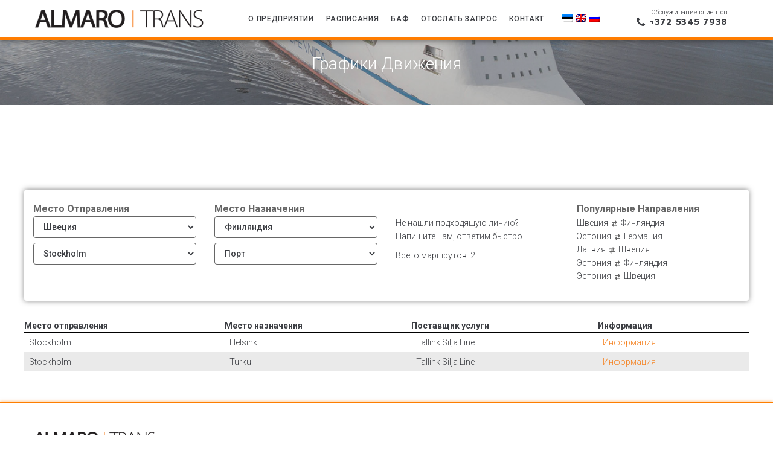

--- FILE ---
content_type: text/html; charset=UTF-8
request_url: https://almaro.ee/ru/%D0%B3%D1%80%D0%B0%D1%84%D0%B8%D0%BA%D0%B8-%D0%B4%D0%B2%D0%B8%D0%B6%D0%B5%D0%BD%D0%B8%D1%8F/?fr=46&fp=99&tr=48&tp=
body_size: 14520
content:
<!DOCTYPE html>
<html lang="lang="ru-RU"">
<head>
<meta name='robots' content='index, follow, max-image-preview:large, max-snippet:-1, max-video-preview:-1' />
<link rel="alternate" hreflang="et" href="https://almaro.ee/graafikud/" />
<link rel="alternate" hreflang="en" href="https://almaro.ee/en/schedules/" />
<link rel="alternate" hreflang="ru" href="https://almaro.ee/ru/%d0%b3%d1%80%d0%b0%d1%84%d0%b8%d0%ba%d0%b8-%d0%b4%d0%b2%d0%b8%d0%b6%d0%b5%d0%bd%d0%b8%d1%8f/" />
<link rel="alternate" hreflang="x-default" href="https://almaro.ee/graafikud/" />

	<!-- This site is optimized with the Yoast SEO plugin v22.5 - https://yoast.com/wordpress/plugins/seo/ -->
	<title>Графики движения - Almaro</title>
	<link rel="canonical" href="https://almaro.ee/ru/%d0%b3%d1%80%d0%b0%d1%84%d0%b8%d0%ba%d0%b8-%d0%b4%d0%b2%d0%b8%d0%b6%d0%b5%d0%bd%d0%b8%d1%8f/" />
	<meta property="og:locale" content="ru_RU" />
	<meta property="og:type" content="article" />
	<meta property="og:title" content="Графики движения - Almaro" />
	<meta property="og:url" content="https://almaro.ee/ru/%d0%b3%d1%80%d0%b0%d1%84%d0%b8%d0%ba%d0%b8-%d0%b4%d0%b2%d0%b8%d0%b6%d0%b5%d0%bd%d0%b8%d1%8f/" />
	<meta property="og:site_name" content="Almaro" />
	<meta name="twitter:card" content="summary_large_image" />
	<script type="application/ld+json" class="yoast-schema-graph">{"@context":"https://schema.org","@graph":[{"@type":"WebPage","@id":"https://almaro.ee/ru/%d0%b3%d1%80%d0%b0%d1%84%d0%b8%d0%ba%d0%b8-%d0%b4%d0%b2%d0%b8%d0%b6%d0%b5%d0%bd%d0%b8%d1%8f/","url":"https://almaro.ee/ru/%d0%b3%d1%80%d0%b0%d1%84%d0%b8%d0%ba%d0%b8-%d0%b4%d0%b2%d0%b8%d0%b6%d0%b5%d0%bd%d0%b8%d1%8f/","name":"Графики движения - Almaro","isPartOf":{"@id":"https://almaro.ee/ru/#website"},"datePublished":"2020-08-04T20:20:02+00:00","dateModified":"2020-08-04T20:20:02+00:00","breadcrumb":{"@id":"https://almaro.ee/ru/%d0%b3%d1%80%d0%b0%d1%84%d0%b8%d0%ba%d0%b8-%d0%b4%d0%b2%d0%b8%d0%b6%d0%b5%d0%bd%d0%b8%d1%8f/#breadcrumb"},"inLanguage":"ru-RU","potentialAction":[{"@type":"ReadAction","target":["https://almaro.ee/ru/%d0%b3%d1%80%d0%b0%d1%84%d0%b8%d0%ba%d0%b8-%d0%b4%d0%b2%d0%b8%d0%b6%d0%b5%d0%bd%d0%b8%d1%8f/"]}]},{"@type":"BreadcrumbList","@id":"https://almaro.ee/ru/%d0%b3%d1%80%d0%b0%d1%84%d0%b8%d0%ba%d0%b8-%d0%b4%d0%b2%d0%b8%d0%b6%d0%b5%d0%bd%d0%b8%d1%8f/#breadcrumb","itemListElement":[{"@type":"ListItem","position":1,"name":"Home","item":"https://almaro.ee/ru/"},{"@type":"ListItem","position":2,"name":"Графики движения"}]},{"@type":"WebSite","@id":"https://almaro.ee/ru/#website","url":"https://almaro.ee/ru/","name":"Almaro","description":"Laevapiletid veokitele ja treileritele","potentialAction":[{"@type":"SearchAction","target":{"@type":"EntryPoint","urlTemplate":"https://almaro.ee/ru/?s={search_term_string}"},"query-input":"required name=search_term_string"}],"inLanguage":"ru-RU"}]}</script>
	<!-- / Yoast SEO plugin. -->


<link rel='dns-prefetch' href='//fonts.googleapis.com' />
<link rel="alternate" type="application/rss+xml" title="Almaro &raquo; Лента" href="https://almaro.ee/ru/feed/" />
<link rel="alternate" type="application/rss+xml" title="Almaro &raquo; Лента комментариев" href="https://almaro.ee/ru/comments/feed/" />
<script>
window._wpemojiSettings = {"baseUrl":"https:\/\/s.w.org\/images\/core\/emoji\/15.0.3\/72x72\/","ext":".png","svgUrl":"https:\/\/s.w.org\/images\/core\/emoji\/15.0.3\/svg\/","svgExt":".svg","source":{"concatemoji":"https:\/\/almaro.ee\/wp-includes\/js\/wp-emoji-release.min.js?ver=6.5.7"}};
/*! This file is auto-generated */
!function(i,n){var o,s,e;function c(e){try{var t={supportTests:e,timestamp:(new Date).valueOf()};sessionStorage.setItem(o,JSON.stringify(t))}catch(e){}}function p(e,t,n){e.clearRect(0,0,e.canvas.width,e.canvas.height),e.fillText(t,0,0);var t=new Uint32Array(e.getImageData(0,0,e.canvas.width,e.canvas.height).data),r=(e.clearRect(0,0,e.canvas.width,e.canvas.height),e.fillText(n,0,0),new Uint32Array(e.getImageData(0,0,e.canvas.width,e.canvas.height).data));return t.every(function(e,t){return e===r[t]})}function u(e,t,n){switch(t){case"flag":return n(e,"\ud83c\udff3\ufe0f\u200d\u26a7\ufe0f","\ud83c\udff3\ufe0f\u200b\u26a7\ufe0f")?!1:!n(e,"\ud83c\uddfa\ud83c\uddf3","\ud83c\uddfa\u200b\ud83c\uddf3")&&!n(e,"\ud83c\udff4\udb40\udc67\udb40\udc62\udb40\udc65\udb40\udc6e\udb40\udc67\udb40\udc7f","\ud83c\udff4\u200b\udb40\udc67\u200b\udb40\udc62\u200b\udb40\udc65\u200b\udb40\udc6e\u200b\udb40\udc67\u200b\udb40\udc7f");case"emoji":return!n(e,"\ud83d\udc26\u200d\u2b1b","\ud83d\udc26\u200b\u2b1b")}return!1}function f(e,t,n){var r="undefined"!=typeof WorkerGlobalScope&&self instanceof WorkerGlobalScope?new OffscreenCanvas(300,150):i.createElement("canvas"),a=r.getContext("2d",{willReadFrequently:!0}),o=(a.textBaseline="top",a.font="600 32px Arial",{});return e.forEach(function(e){o[e]=t(a,e,n)}),o}function t(e){var t=i.createElement("script");t.src=e,t.defer=!0,i.head.appendChild(t)}"undefined"!=typeof Promise&&(o="wpEmojiSettingsSupports",s=["flag","emoji"],n.supports={everything:!0,everythingExceptFlag:!0},e=new Promise(function(e){i.addEventListener("DOMContentLoaded",e,{once:!0})}),new Promise(function(t){var n=function(){try{var e=JSON.parse(sessionStorage.getItem(o));if("object"==typeof e&&"number"==typeof e.timestamp&&(new Date).valueOf()<e.timestamp+604800&&"object"==typeof e.supportTests)return e.supportTests}catch(e){}return null}();if(!n){if("undefined"!=typeof Worker&&"undefined"!=typeof OffscreenCanvas&&"undefined"!=typeof URL&&URL.createObjectURL&&"undefined"!=typeof Blob)try{var e="postMessage("+f.toString()+"("+[JSON.stringify(s),u.toString(),p.toString()].join(",")+"));",r=new Blob([e],{type:"text/javascript"}),a=new Worker(URL.createObjectURL(r),{name:"wpTestEmojiSupports"});return void(a.onmessage=function(e){c(n=e.data),a.terminate(),t(n)})}catch(e){}c(n=f(s,u,p))}t(n)}).then(function(e){for(var t in e)n.supports[t]=e[t],n.supports.everything=n.supports.everything&&n.supports[t],"flag"!==t&&(n.supports.everythingExceptFlag=n.supports.everythingExceptFlag&&n.supports[t]);n.supports.everythingExceptFlag=n.supports.everythingExceptFlag&&!n.supports.flag,n.DOMReady=!1,n.readyCallback=function(){n.DOMReady=!0}}).then(function(){return e}).then(function(){var e;n.supports.everything||(n.readyCallback(),(e=n.source||{}).concatemoji?t(e.concatemoji):e.wpemoji&&e.twemoji&&(t(e.twemoji),t(e.wpemoji)))}))}((window,document),window._wpemojiSettings);
</script>
<style id='wp-emoji-styles-inline-css'>

	img.wp-smiley, img.emoji {
		display: inline !important;
		border: none !important;
		box-shadow: none !important;
		height: 1em !important;
		width: 1em !important;
		margin: 0 0.07em !important;
		vertical-align: -0.1em !important;
		background: none !important;
		padding: 0 !important;
	}
</style>
<link rel='stylesheet' id='wp-block-library-css' href='https://almaro.ee/wp-includes/css/dist/block-library/style.min.css?ver=6.5.7' media='all' />
<style id='classic-theme-styles-inline-css'>
/*! This file is auto-generated */
.wp-block-button__link{color:#fff;background-color:#32373c;border-radius:9999px;box-shadow:none;text-decoration:none;padding:calc(.667em + 2px) calc(1.333em + 2px);font-size:1.125em}.wp-block-file__button{background:#32373c;color:#fff;text-decoration:none}
</style>
<style id='global-styles-inline-css'>
body{--wp--preset--color--black: #000000;--wp--preset--color--cyan-bluish-gray: #abb8c3;--wp--preset--color--white: #ffffff;--wp--preset--color--pale-pink: #f78da7;--wp--preset--color--vivid-red: #cf2e2e;--wp--preset--color--luminous-vivid-orange: #ff6900;--wp--preset--color--luminous-vivid-amber: #fcb900;--wp--preset--color--light-green-cyan: #7bdcb5;--wp--preset--color--vivid-green-cyan: #00d084;--wp--preset--color--pale-cyan-blue: #8ed1fc;--wp--preset--color--vivid-cyan-blue: #0693e3;--wp--preset--color--vivid-purple: #9b51e0;--wp--preset--color--accent: #cd2653;--wp--preset--color--primary: #000000;--wp--preset--color--secondary: #6d6d6d;--wp--preset--color--subtle-background: #dcd7ca;--wp--preset--color--background: #f5efe0;--wp--preset--gradient--vivid-cyan-blue-to-vivid-purple: linear-gradient(135deg,rgba(6,147,227,1) 0%,rgb(155,81,224) 100%);--wp--preset--gradient--light-green-cyan-to-vivid-green-cyan: linear-gradient(135deg,rgb(122,220,180) 0%,rgb(0,208,130) 100%);--wp--preset--gradient--luminous-vivid-amber-to-luminous-vivid-orange: linear-gradient(135deg,rgba(252,185,0,1) 0%,rgba(255,105,0,1) 100%);--wp--preset--gradient--luminous-vivid-orange-to-vivid-red: linear-gradient(135deg,rgba(255,105,0,1) 0%,rgb(207,46,46) 100%);--wp--preset--gradient--very-light-gray-to-cyan-bluish-gray: linear-gradient(135deg,rgb(238,238,238) 0%,rgb(169,184,195) 100%);--wp--preset--gradient--cool-to-warm-spectrum: linear-gradient(135deg,rgb(74,234,220) 0%,rgb(151,120,209) 20%,rgb(207,42,186) 40%,rgb(238,44,130) 60%,rgb(251,105,98) 80%,rgb(254,248,76) 100%);--wp--preset--gradient--blush-light-purple: linear-gradient(135deg,rgb(255,206,236) 0%,rgb(152,150,240) 100%);--wp--preset--gradient--blush-bordeaux: linear-gradient(135deg,rgb(254,205,165) 0%,rgb(254,45,45) 50%,rgb(107,0,62) 100%);--wp--preset--gradient--luminous-dusk: linear-gradient(135deg,rgb(255,203,112) 0%,rgb(199,81,192) 50%,rgb(65,88,208) 100%);--wp--preset--gradient--pale-ocean: linear-gradient(135deg,rgb(255,245,203) 0%,rgb(182,227,212) 50%,rgb(51,167,181) 100%);--wp--preset--gradient--electric-grass: linear-gradient(135deg,rgb(202,248,128) 0%,rgb(113,206,126) 100%);--wp--preset--gradient--midnight: linear-gradient(135deg,rgb(2,3,129) 0%,rgb(40,116,252) 100%);--wp--preset--font-size--small: 18px;--wp--preset--font-size--medium: 20px;--wp--preset--font-size--large: 26.25px;--wp--preset--font-size--x-large: 42px;--wp--preset--font-size--normal: 21px;--wp--preset--font-size--larger: 32px;--wp--preset--spacing--20: 0.44rem;--wp--preset--spacing--30: 0.67rem;--wp--preset--spacing--40: 1rem;--wp--preset--spacing--50: 1.5rem;--wp--preset--spacing--60: 2.25rem;--wp--preset--spacing--70: 3.38rem;--wp--preset--spacing--80: 5.06rem;--wp--preset--shadow--natural: 6px 6px 9px rgba(0, 0, 0, 0.2);--wp--preset--shadow--deep: 12px 12px 50px rgba(0, 0, 0, 0.4);--wp--preset--shadow--sharp: 6px 6px 0px rgba(0, 0, 0, 0.2);--wp--preset--shadow--outlined: 6px 6px 0px -3px rgba(255, 255, 255, 1), 6px 6px rgba(0, 0, 0, 1);--wp--preset--shadow--crisp: 6px 6px 0px rgba(0, 0, 0, 1);}:where(.is-layout-flex){gap: 0.5em;}:where(.is-layout-grid){gap: 0.5em;}body .is-layout-flex{display: flex;}body .is-layout-flex{flex-wrap: wrap;align-items: center;}body .is-layout-flex > *{margin: 0;}body .is-layout-grid{display: grid;}body .is-layout-grid > *{margin: 0;}:where(.wp-block-columns.is-layout-flex){gap: 2em;}:where(.wp-block-columns.is-layout-grid){gap: 2em;}:where(.wp-block-post-template.is-layout-flex){gap: 1.25em;}:where(.wp-block-post-template.is-layout-grid){gap: 1.25em;}.has-black-color{color: var(--wp--preset--color--black) !important;}.has-cyan-bluish-gray-color{color: var(--wp--preset--color--cyan-bluish-gray) !important;}.has-white-color{color: var(--wp--preset--color--white) !important;}.has-pale-pink-color{color: var(--wp--preset--color--pale-pink) !important;}.has-vivid-red-color{color: var(--wp--preset--color--vivid-red) !important;}.has-luminous-vivid-orange-color{color: var(--wp--preset--color--luminous-vivid-orange) !important;}.has-luminous-vivid-amber-color{color: var(--wp--preset--color--luminous-vivid-amber) !important;}.has-light-green-cyan-color{color: var(--wp--preset--color--light-green-cyan) !important;}.has-vivid-green-cyan-color{color: var(--wp--preset--color--vivid-green-cyan) !important;}.has-pale-cyan-blue-color{color: var(--wp--preset--color--pale-cyan-blue) !important;}.has-vivid-cyan-blue-color{color: var(--wp--preset--color--vivid-cyan-blue) !important;}.has-vivid-purple-color{color: var(--wp--preset--color--vivid-purple) !important;}.has-black-background-color{background-color: var(--wp--preset--color--black) !important;}.has-cyan-bluish-gray-background-color{background-color: var(--wp--preset--color--cyan-bluish-gray) !important;}.has-white-background-color{background-color: var(--wp--preset--color--white) !important;}.has-pale-pink-background-color{background-color: var(--wp--preset--color--pale-pink) !important;}.has-vivid-red-background-color{background-color: var(--wp--preset--color--vivid-red) !important;}.has-luminous-vivid-orange-background-color{background-color: var(--wp--preset--color--luminous-vivid-orange) !important;}.has-luminous-vivid-amber-background-color{background-color: var(--wp--preset--color--luminous-vivid-amber) !important;}.has-light-green-cyan-background-color{background-color: var(--wp--preset--color--light-green-cyan) !important;}.has-vivid-green-cyan-background-color{background-color: var(--wp--preset--color--vivid-green-cyan) !important;}.has-pale-cyan-blue-background-color{background-color: var(--wp--preset--color--pale-cyan-blue) !important;}.has-vivid-cyan-blue-background-color{background-color: var(--wp--preset--color--vivid-cyan-blue) !important;}.has-vivid-purple-background-color{background-color: var(--wp--preset--color--vivid-purple) !important;}.has-black-border-color{border-color: var(--wp--preset--color--black) !important;}.has-cyan-bluish-gray-border-color{border-color: var(--wp--preset--color--cyan-bluish-gray) !important;}.has-white-border-color{border-color: var(--wp--preset--color--white) !important;}.has-pale-pink-border-color{border-color: var(--wp--preset--color--pale-pink) !important;}.has-vivid-red-border-color{border-color: var(--wp--preset--color--vivid-red) !important;}.has-luminous-vivid-orange-border-color{border-color: var(--wp--preset--color--luminous-vivid-orange) !important;}.has-luminous-vivid-amber-border-color{border-color: var(--wp--preset--color--luminous-vivid-amber) !important;}.has-light-green-cyan-border-color{border-color: var(--wp--preset--color--light-green-cyan) !important;}.has-vivid-green-cyan-border-color{border-color: var(--wp--preset--color--vivid-green-cyan) !important;}.has-pale-cyan-blue-border-color{border-color: var(--wp--preset--color--pale-cyan-blue) !important;}.has-vivid-cyan-blue-border-color{border-color: var(--wp--preset--color--vivid-cyan-blue) !important;}.has-vivid-purple-border-color{border-color: var(--wp--preset--color--vivid-purple) !important;}.has-vivid-cyan-blue-to-vivid-purple-gradient-background{background: var(--wp--preset--gradient--vivid-cyan-blue-to-vivid-purple) !important;}.has-light-green-cyan-to-vivid-green-cyan-gradient-background{background: var(--wp--preset--gradient--light-green-cyan-to-vivid-green-cyan) !important;}.has-luminous-vivid-amber-to-luminous-vivid-orange-gradient-background{background: var(--wp--preset--gradient--luminous-vivid-amber-to-luminous-vivid-orange) !important;}.has-luminous-vivid-orange-to-vivid-red-gradient-background{background: var(--wp--preset--gradient--luminous-vivid-orange-to-vivid-red) !important;}.has-very-light-gray-to-cyan-bluish-gray-gradient-background{background: var(--wp--preset--gradient--very-light-gray-to-cyan-bluish-gray) !important;}.has-cool-to-warm-spectrum-gradient-background{background: var(--wp--preset--gradient--cool-to-warm-spectrum) !important;}.has-blush-light-purple-gradient-background{background: var(--wp--preset--gradient--blush-light-purple) !important;}.has-blush-bordeaux-gradient-background{background: var(--wp--preset--gradient--blush-bordeaux) !important;}.has-luminous-dusk-gradient-background{background: var(--wp--preset--gradient--luminous-dusk) !important;}.has-pale-ocean-gradient-background{background: var(--wp--preset--gradient--pale-ocean) !important;}.has-electric-grass-gradient-background{background: var(--wp--preset--gradient--electric-grass) !important;}.has-midnight-gradient-background{background: var(--wp--preset--gradient--midnight) !important;}.has-small-font-size{font-size: var(--wp--preset--font-size--small) !important;}.has-medium-font-size{font-size: var(--wp--preset--font-size--medium) !important;}.has-large-font-size{font-size: var(--wp--preset--font-size--large) !important;}.has-x-large-font-size{font-size: var(--wp--preset--font-size--x-large) !important;}
.wp-block-navigation a:where(:not(.wp-element-button)){color: inherit;}
:where(.wp-block-post-template.is-layout-flex){gap: 1.25em;}:where(.wp-block-post-template.is-layout-grid){gap: 1.25em;}
:where(.wp-block-columns.is-layout-flex){gap: 2em;}:where(.wp-block-columns.is-layout-grid){gap: 2em;}
.wp-block-pullquote{font-size: 1.5em;line-height: 1.6;}
</style>
<link rel='stylesheet' id='contact-form-7-css' href='https://almaro.ee/wp-content/plugins/contact-form-7/includes/css/styles.css?ver=5.9.3' media='all' />
<link rel='stylesheet' id='twentytwenty-style-css' href='https://almaro.ee/wp-content/themes/almaro/style.css?ver=1.0.2' media='all' />
<style id='twentytwenty-style-inline-css'>
.color-accent,.color-accent-hover:hover,.color-accent-hover:focus,:root .has-accent-color,.has-drop-cap:not(:focus):first-letter,.wp-block-button.is-style-outline,a { color: #cd2653; }blockquote,.border-color-accent,.border-color-accent-hover:hover,.border-color-accent-hover:focus { border-color: #cd2653; }button:not(.toggle),.button,.faux-button,.wp-block-button__link,.wp-block-file .wp-block-file__button,input[type="button"],input[type="reset"],input[type="submit"],.bg-accent,.bg-accent-hover:hover,.bg-accent-hover:focus,:root .has-accent-background-color,.comment-reply-link { background-color: #cd2653; }.fill-children-accent,.fill-children-accent * { fill: #cd2653; }body,.entry-title a,:root .has-primary-color { color: #000000; }:root .has-primary-background-color { background-color: #000000; }cite,figcaption,.wp-caption-text,.post-meta,.entry-content .wp-block-archives li,.entry-content .wp-block-categories li,.entry-content .wp-block-latest-posts li,.wp-block-latest-comments__comment-date,.wp-block-latest-posts__post-date,.wp-block-embed figcaption,.wp-block-image figcaption,.wp-block-pullquote cite,.comment-metadata,.comment-respond .comment-notes,.comment-respond .logged-in-as,.pagination .dots,.entry-content hr:not(.has-background),hr.styled-separator,:root .has-secondary-color { color: #6d6d6d; }:root .has-secondary-background-color { background-color: #6d6d6d; }pre,fieldset,input,textarea,table,table *,hr { border-color: #dcd7ca; }caption,code,code,kbd,samp,.wp-block-table.is-style-stripes tbody tr:nth-child(odd),:root .has-subtle-background-background-color { background-color: #dcd7ca; }.wp-block-table.is-style-stripes { border-bottom-color: #dcd7ca; }.wp-block-latest-posts.is-grid li { border-top-color: #dcd7ca; }:root .has-subtle-background-color { color: #dcd7ca; }body:not(.overlay-header) .primary-menu > li > a,body:not(.overlay-header) .primary-menu > li > .icon,.modal-menu a,.footer-menu a, .footer-widgets a,#site-footer .wp-block-button.is-style-outline,.wp-block-pullquote:before,.singular:not(.overlay-header) .entry-header a,.archive-header a,.header-footer-group .color-accent,.header-footer-group .color-accent-hover:hover { color: #cd2653; }.social-icons a,#site-footer button:not(.toggle),#site-footer .button,#site-footer .faux-button,#site-footer .wp-block-button__link,#site-footer .wp-block-file__button,#site-footer input[type="button"],#site-footer input[type="reset"],#site-footer input[type="submit"] { background-color: #cd2653; }.header-footer-group,body:not(.overlay-header) #site-header .toggle,.menu-modal .toggle { color: #000000; }body:not(.overlay-header) .primary-menu ul { background-color: #000000; }body:not(.overlay-header) .primary-menu > li > ul:after { border-bottom-color: #000000; }body:not(.overlay-header) .primary-menu ul ul:after { border-left-color: #000000; }.site-description,body:not(.overlay-header) .toggle-inner .toggle-text,.widget .post-date,.widget .rss-date,.widget_archive li,.widget_categories li,.widget cite,.widget_pages li,.widget_meta li,.widget_nav_menu li,.powered-by-wordpress,.to-the-top,.singular .entry-header .post-meta,.singular:not(.overlay-header) .entry-header .post-meta a { color: #6d6d6d; }.header-footer-group pre,.header-footer-group fieldset,.header-footer-group input,.header-footer-group textarea,.header-footer-group table,.header-footer-group table *,.footer-nav-widgets-wrapper,#site-footer,.menu-modal nav *,.footer-widgets-outer-wrapper,.footer-top { border-color: #dcd7ca; }.header-footer-group table caption,body:not(.overlay-header) .header-inner .toggle-wrapper::before { background-color: #dcd7ca; }
body,input,textarea,button,.button,.faux-button,.wp-block-button__link,.wp-block-file__button,.has-drop-cap:not(:focus)::first-letter,.has-drop-cap:not(:focus)::first-letter,.entry-content .wp-block-archives,.entry-content .wp-block-categories,.entry-content .wp-block-cover-image,.entry-content .wp-block-latest-comments,.entry-content .wp-block-latest-posts,.entry-content .wp-block-pullquote,.entry-content .wp-block-quote.is-large,.entry-content .wp-block-quote.is-style-large,.entry-content .wp-block-archives *,.entry-content .wp-block-categories *,.entry-content .wp-block-latest-posts *,.entry-content .wp-block-latest-comments *,.entry-content p,.entry-content ol,.entry-content ul,.entry-content dl,.entry-content dt,.entry-content cite,.entry-content figcaption,.entry-content .wp-caption-text,.comment-content p,.comment-content ol,.comment-content ul,.comment-content dl,.comment-content dt,.comment-content cite,.comment-content figcaption,.comment-content .wp-caption-text,.widget_text p,.widget_text ol,.widget_text ul,.widget_text dl,.widget_text dt,.widget-content .rssSummary,.widget-content cite,.widget-content figcaption,.widget-content .wp-caption-text { font-family: 'Helvetica Neue',Helvetica,'Segoe UI',Arial,sans-serif; }
</style>
<link rel='stylesheet' id='twentytwenty-print-style-css' href='https://almaro.ee/wp-content/themes/almaro/print.css?ver=1.0.2' media='print' />
<link rel='stylesheet' id='mm-compiled-options-mobmenu-css' href='https://almaro.ee/wp-content/uploads/dynamic-mobmenu.css?ver=2.8.4.2-588' media='all' />
<link rel='stylesheet' id='mm-google-webfont-dosis-css' href='//fonts.googleapis.com/css?family=Dosis%3Ainherit%2C400&#038;subset=latin%2Clatin-ext&#038;ver=6.5.7' media='all' />
<link rel='stylesheet' id='dtpicker-css' href='https://almaro.ee/wp-content/plugins/date-time-picker-field/assets/js/vendor/datetimepicker/jquery.datetimepicker.min.css?ver=6.5.7' media='all' />
<link rel='stylesheet' id='cssmobmenu-icons-css' href='https://almaro.ee/wp-content/plugins/mobile-menu/includes/css/mobmenu-icons.css?ver=6.5.7' media='all' />
<link rel='stylesheet' id='cssmobmenu-css' href='https://almaro.ee/wp-content/plugins/mobile-menu/includes/css/mobmenu.css?ver=2.8.4.2' media='all' />
<script src="https://almaro.ee/wp-content/themes/almaro/assets/js/index.js?ver=1.0.2" id="twentytwenty-js-js" async></script>
<script src="https://almaro.ee/wp-includes/js/jquery/jquery.min.js?ver=3.7.1" id="jquery-core-js"></script>
<script src="https://almaro.ee/wp-includes/js/jquery/jquery-migrate.min.js?ver=3.4.1" id="jquery-migrate-js"></script>
<script src="https://almaro.ee/wp-content/plugins/mobile-menu/includes/js/mobmenu.js?ver=2.8.4.2" id="mobmenujs-js"></script>
<link rel="https://api.w.org/" href="https://almaro.ee/ru/wp-json/" /><link rel="alternate" type="application/json" href="https://almaro.ee/ru/wp-json/wp/v2/pages/368" /><link rel="EditURI" type="application/rsd+xml" title="RSD" href="https://almaro.ee/xmlrpc.php?rsd" />
<link rel='shortlink' href='https://almaro.ee/ru/?p=368' />
<link rel="alternate" type="application/json+oembed" href="https://almaro.ee/ru/wp-json/oembed/1.0/embed?url=https%3A%2F%2Falmaro.ee%2Fru%2F%25d0%25b3%25d1%2580%25d0%25b0%25d1%2584%25d0%25b8%25d0%25ba%25d0%25b8-%25d0%25b4%25d0%25b2%25d0%25b8%25d0%25b6%25d0%25b5%25d0%25bd%25d0%25b8%25d1%258f%2F" />
<link rel="alternate" type="text/xml+oembed" href="https://almaro.ee/ru/wp-json/oembed/1.0/embed?url=https%3A%2F%2Falmaro.ee%2Fru%2F%25d0%25b3%25d1%2580%25d0%25b0%25d1%2584%25d0%25b8%25d0%25ba%25d0%25b8-%25d0%25b4%25d0%25b2%25d0%25b8%25d0%25b6%25d0%25b5%25d0%25bd%25d0%25b8%25d1%258f%2F&#038;format=xml" />
<meta name="generator" content="WPML ver:4.6.13 stt:1,15,45;" />

		<!-- GA Google Analytics @ https://m0n.co/ga -->
		<script async src="https://www.googletagmanager.com/gtag/js?id=G-5Z3VN5LEXX"></script>
		<script>
			window.dataLayer = window.dataLayer || [];
			function gtag(){dataLayer.push(arguments);}
			gtag('js', new Date());
			gtag('config', 'G-5Z3VN5LEXX');
		</script>

		<script>document.documentElement.className = document.documentElement.className.replace( 'no-js', 'js' );</script>
	<link rel="icon" href="https://almaro.ee/wp-content/uploads/2023/02/favicon.png" sizes="32x32" />
<link rel="icon" href="https://almaro.ee/wp-content/uploads/2023/02/favicon.png" sizes="192x192" />
<link rel="apple-touch-icon" href="https://almaro.ee/wp-content/uploads/2023/02/favicon.png" />
<meta name="msapplication-TileImage" content="https://almaro.ee/wp-content/uploads/2023/02/favicon.png" />
<meta charset="UTF-8">
<meta name="viewport" content="width=device-width, initial-scale=1" />
<link rel='stylesheet' id='font-awesome-css'  href='https://almaro.ee/wp-content/themes/almaro/assets/css/font-awesome.min.css?ver=4.7.0' type='text/css' media='all' />
<link rel='stylesheet' id='cx-google-fonts-kava-css'  href='//fonts.googleapis.com/css?family=Roboto%3A300%2C400%2C500%2C900%7CMontserrat%3A700&#038;subset=latin&#038;ver=4.9.8' type='text/css' media='all' />
<link rel='stylesheet' id='jet-blocks-css'  href='https://almaro.ee/wp-content/themes/almaro/assets/css/jet-blocks.css?ver=1.1.0' type='text/css' media='all' />
<link rel='stylesheet' id='cherry-handler-css-css'  href='https://almaro.ee/wp-content/themes/almaro/assets/css/cherry-handler-styles.min.css?ver=1.5.10' type='text/css' media='all' />
<link rel='stylesheet' id='jet-elements-css'  href='https://almaro.ee/wp-content/themes/almaro/assets/css/jet-elements.css?ver=1.11.2' type='text/css' media='all' />
<link rel='stylesheet' id='bootstrap'  href='https://almaro.ee/wp-content/themes/almaro/assets/css/bootstrap.min.css' type='text/css' media='all' />
<link rel='stylesheet' id='jet-elements-skin-css'  href='https://almaro.ee/wp-content/themes/almaro/assets/css/jet-elements-skin.css?ver=1.11.2' type='text/css' media='all' />
<link rel='stylesheet' id='jet-slider-pro-css-css'  href='https://almaro.ee/wp-content/themes/almaro/assets/css/slider-pro.min.css?ver=1.3.0' type='text/css' media='all' />
<link rel='stylesheet' id='jet-juxtapose-css-css'  href='https://almaro.ee/wp-content/themes/almaro/assets/css/juxtapose.css?ver=1.3.0' type='text/css' media='all' />
<link rel='stylesheet' id='elementor-icons-css'  href='https://almaro.ee/wp-content/themes/almaro/assets/css/elementor-icons.min.css?ver=3.6.0' type='text/css' media='all' />
<link rel='stylesheet' id='elementor-animations-css'  href='https://almaro.ee/wp-content/themes/almaro/assets/css/animations.min.css?ver=2.1.8' type='text/css' media='all' />
<link rel='stylesheet' id='elementor-frontend-css'  href='https://almaro.ee/wp-content/themes/almaro/assets/css/frontend.min.css?ver=2.1.8' type='text/css' media='all' />
<link rel='stylesheet' id='jet-blog-css'  href='https://almaro.ee/wp-content/themes/almaro/assets/css/jet-blog.css?ver=2.1.3' type='text/css' media='all' />
<link rel='stylesheet' id='jet-tabs-frontend-css'  href='https://almaro.ee/wp-content/themes/almaro/assets/css/jet-tabs-frontend.css?ver=1.1.1' type='text/css' media='all' />
<link rel='stylesheet' id='jet-tricks-frontend-css'  href='https://almaro.ee/wp-content/themes/almaro/assets/css/jet-tricks-frontend.css?ver=1.1.1' type='text/css' media='all' />
<link rel='stylesheet' id='kava-extra-nucleo-outline-css'  href='https://almaro.ee/wp-content/themes/almaro/assets/css/nucleo-outline.css?ver=1.0.0' type='text/css' media='all' />
<link rel='stylesheet' id='google-fonts-1-css'  href='https://fonts.googleapis.com/css?family=Roboto%3A100%2C100italic%2C200%2C200italic%2C300%2C300italic%2C400%2C400italic%2C500%2C500italic%2C600%2C600italic%2C700%2C700italic%2C800%2C800italic%2C900%2C900italic%7CRoboto+Slab%3A100%2C100italic%2C200%2C200italic%2C300%2C300italic%2C400%2C400italic%2C500%2C500italic%2C600%2C600italic%2C700%2C700italic%2C800%2C800italic%2C900%2C900italic%7CPrompt%3A100%2C100italic%2C200%2C200italic%2C300%2C300italic%2C400%2C400italic%2C500%2C500italic%2C600%2C600italic%2C700%2C700italic%2C800%2C800italic%2C900%2C900italic&#038;ver=4.9.8' type='text/css' media='all' />
<link rel='stylesheet' href='https://almaro.ee/wp-content/themes/almaro/assets/css/custom.css' type='text/css' media='all' />
</head>

<body class="home page-template page-template-page-templates page-template-fullwidth-content page-template-page-templatesfullwidth-content-php page page-id-9 layout-fullwidth blog- elementor-default elementor-page elementor-page-9">
<div class="page-preloader-cover">
  <div class="page-preloader"></div>
</div>
<div id="page" class="site"> <a class="skip-link screen-reader-text" href="#content">Skip to content</a>
  <header id="masthead" class="site-header ">
    <div class="elementor elementor-63">
      <div class="elementor-inner">
        <div class="elementor-section-wrap">
          <section data-id="0e5ae03" class="elementor-element elementor-element-0e5ae03 elementor-hidden-tablet elementor-hidden-phone elementor-section-boxed elementor-section-height-default elementor-section-height-default elementor-section elementor-top-section" data-element_type="section">
            <div class="elementor-container elementor-column-gap-no">
              <div class="elementor-row">
                <div data-id="0d5fe21" class="elementor-element elementor-element-0d5fe21 elementor-column elementor-col-100 elementor-top-column" data-element_type="column">
                  <div class="elementor-column-wrap elementor-element-populated">
                    <div class="elementor-widget-wrap">
                      <section data-id="ce00f87" class="elementor-element elementor-element-ce00f87 elementor-section-full_width elementor-hidden-phone elementor-section-height-default elementor-section-height-default elementor-section elementor-inner-section" data-settings="{&quot;background_background&quot;:&quot;classic&quot;}" data-element_type="section">
                        <div class="elementor-container elementor-column-gap-no">
                          <div class="elementor-row">
                            <div data-id="0aa02e0" class="elementor-element elementor-element-0aa02e0 elementor-column elementor-col-33 elementor-inner-column" data-element_type="column">
                              <div class="elementor-column-wrap elementor-element-populated">
                                <div class="elementor-widget-wrap">
                                  <div data-id="8173b0a" class="elementor-element elementor-element-8173b0a elementor-widget elementor-widget-jet-logo" data-element_type="jet-logo.default">
                                    <div class="elementor-widget-container">
                                      <div class="elementor-jet-logo jet-blocks">
                                        <div class="jet-logo jet-logo-type-both jet-logo-display-inline"> <a href="https://almaro.ee/ru/" class="jet-logo__link">
                                          <img src="https://almaro.ee/wp-content/themes/almaro/assets/images/almaro43.png" class="jet-logo__img" alt="Almaro"  height="43" srcset="https://almaro.ee/wp-content/themes/almaro/assets/images/almaro43.png 2x">
                                          <div class="jet-logo__text"></div>
                                          </a></div>
                                      </div>
                                    </div>
                                  </div>
                                </div>
                              </div>
                            </div>
                            <div data-id="bbeaa2b" class="elementor-element elementor-element-bbeaa2b elementor-column elementor-col-33 elementor-inner-column" data-element_type="column">
                              <div class="elementor-column-wrap elementor-element-populated">
                                <div class="elementor-widget-wrap">
                                  <div data-id="33842ae" class="elementor-element elementor-element-33842ae jet-nav-align-flex-end jet-nav-tablet-align-flex-start elementor-widget elementor-widget-jet-nav-menu" data-element_type="jet-nav-menu.default">
                                    <div class="elementor-widget-container">
                                     
                                    <ul class="flags_language_selector"><li><a href="https://almaro.ee/graafikud/"><img src="https://almaro.ee/wp-content/plugins/sitepress-multilingual-cms/res/flags/et.png" height="12" alt="et" width="18" /></a></li><li><a href="https://almaro.ee/en/schedules/"><img src="https://almaro.ee/wp-content/plugins/sitepress-multilingual-cms/res/flags/en.png" height="12" alt="en" width="18" /></a></li><li><img src="https://almaro.ee/wp-content/plugins/sitepress-multilingual-cms/res/flags/ru.png" height="12" alt="ru" width="18" /></li></ul>                                      
									  
									  <ul id="#menu" class="main-menu"><li id="menu-item-420" class="menu-item menu-item-type-post_type menu-item-object-page menu-item-420"><a href="https://almaro.ee/ru/%d0%be-%d0%bf%d1%80%d0%b5%d0%b4%d0%bf%d1%80%d0%b8%d1%8f%d1%82%d0%b8%d0%b8/">О предприятии</a></li>
<li id="menu-item-421" class="menu-item menu-item-type-post_type menu-item-object-page current-menu-item page_item page-item-368 current_page_item menu-item-421"><a href="https://almaro.ee/ru/%d0%b3%d1%80%d0%b0%d1%84%d0%b8%d0%ba%d0%b8-%d0%b4%d0%b2%d0%b8%d0%b6%d0%b5%d0%bd%d0%b8%d1%8f/" aria-current="page">Расписания</a></li>
<li id="menu-item-422" class="menu-item menu-item-type-post_type menu-item-object-page menu-item-422"><a href="https://almaro.ee/ru/%d0%b1%d0%b0%d1%84/">БАФ</a></li>
<li id="menu-item-597" class="menu-item menu-item-type-post_type menu-item-object-page menu-item-597"><a href="https://almaro.ee/ru/%d0%be%d1%82%d0%be%d1%81%d0%bb%d0%b0%d1%82%d1%8c-%d0%b7%d0%b0%d0%ba%d0%b0%d0%b7/">Отослать запрос</a></li>
<li id="menu-item-423" class="menu-item menu-item-type-post_type menu-item-object-page menu-item-423"><a href="https://almaro.ee/ru/%d0%ba%d0%be%d0%bd%d1%82%d0%b0%d0%ba%d1%82/">Контакт</a></li>
</ul>                                    
                                    </div>
                                  </div>
                                </div>
                              </div>
                            </div>
                            <div data-id="e82ac27" class="elementor-element elementor-element-e82ac27 elementor-column elementor-col-33 elementor-inner-column" data-element_type="column">
                              <div class="elementor-column-wrap elementor-element-populated">
                                <div class="elementor-widget-wrap">
                                  <div data-id="b9aae66" class="elementor-element elementor-element-b9aae66 elementor-widget elementor-widget-text-editor" data-element_type="text-editor.default">
                                    <div class="elementor-widget-container">
                                      <div class="elementor-text-editor elementor-clearfix">
                                        <p>Обслуживание клиентов</p>
                                      </div>
                                    </div>
                                  </div>
                                  <div data-id="438b092" class="elementor-element elementor-element-438b092 elementor-align-right elementor-widget elementor-widget-icon-list" data-element_type="icon-list.default">
                                    <div class="elementor-widget-container">
                                      <ul class="elementor-icon-list-items">
                                        <li class="elementor-icon-list-item" > <a href="tel:+37253457938"> <span class="elementor-icon-list-icon"> <i class="fa fa-phone" aria-hidden="true"></i> </span> <span class="elementor-icon-list-text">+372 5345 7938</span> </a> </li>
                                      </ul>
                                    </div>
                                  </div>
                                </div>
                              </div>
                            </div>
                          </div>
                        </div>
                      </section>
                    </div>
                  </div>
                </div>
              </div>
            </div>
          </section>
          <section data-id="b483d9b" class="elementor-element elementor-element-b483d9b elementor-hidden-desktop elementor-section-boxed elementor-section-height-default elementor-section-height-default elementor-section elementor-top-section" data-element_type="section">
            <div class="elementor-container elementor-column-gap-no">
              <div class="elementor-row">
                <div data-id="e4f040c" class="elementor-element elementor-element-e4f040c elementor-column elementor-col-100 elementor-top-column" data-element_type="column">
                  <div class="elementor-column-wrap elementor-element-populated">
                    <div class="elementor-widget-wrap">
                      <section data-id="3e4349e" class="elementor-element elementor-element-3e4349e elementor-section-full_width elementor-hidden-desktop elementor-section-height-default elementor-section-height-default elementor-section elementor-inner-section" data-settings="{&quot;background_background&quot;:&quot;classic&quot;}" data-element_type="section">
                        <div class="elementor-container elementor-column-gap-no">
                          <div class="elementor-row">
                            <div data-id="d4dd4d2" class="elementor-element elementor-element-d4dd4d2 elementor-column elementor-col-33 elementor-inner-column" data-element_type="column">
                              <div class="elementor-column-wrap elementor-element-populated">
                                <div class="elementor-widget-wrap">
                                  <div data-id="1b38090" class="elementor-element elementor-element-1b38090 elementor-widget elementor-widget-jet-logo" data-element_type="jet-logo.default">
                                    <div class="elementor-widget-container">
                                      <div class="elementor-jet-logo jet-blocks">
                                        <div class="jet-logo jet-logo-type-both jet-logo-display-inline"> <a href="https://almaro.ee/ru/" class="jet-logo__link">
                                          <div class="jet-logo__text"></div>
                                          </a></div>
                                      </div>
                                    </div>
                                  </div>
                                </div>
                              </div>
                            </div>
                            <div data-id="a4f4773" class="elementor-element elementor-element-a4f4773 elementor-column elementor-col-33 elementor-inner-column" data-element_type="column">
                              <div class="elementor-column-wrap elementor-element-populated">
                                <div class="elementor-widget-wrap">
                                  <div data-id="de5ec95" class="elementor-element elementor-element-de5ec95 jet-nav-align-flex-end jet-nav-tablet-align-flex-start elementor-widget elementor-widget-jet-nav-menu" data-element_type="jet-nav-menu.default">
                                    <div class="elementor-widget-container">
                                      <div class="jet-nav-wrap jet-mobile-menu">
                                        <div class="jet-nav__mobile-trigger jet-nav-mobile-trigger-align-right"> <i class="fa fa-bars jet-nav__mobile-trigger-open" aria-hidden="true"></i> <i class="fa fa-times jet-nav__mobile-trigger-close" aria-hidden="true"></i> </div>
                                        <div class="menu-main-menu-container">
                                        <ul id="#menu" class="main-menu"><li class="menu-item menu-item-type-post_type menu-item-object-page menu-item-420"><a href="https://almaro.ee/ru/%d0%be-%d0%bf%d1%80%d0%b5%d0%b4%d0%bf%d1%80%d0%b8%d1%8f%d1%82%d0%b8%d0%b8/">О предприятии</a></li>
<li class="menu-item menu-item-type-post_type menu-item-object-page current-menu-item page_item page-item-368 current_page_item menu-item-421"><a href="https://almaro.ee/ru/%d0%b3%d1%80%d0%b0%d1%84%d0%b8%d0%ba%d0%b8-%d0%b4%d0%b2%d0%b8%d0%b6%d0%b5%d0%bd%d0%b8%d1%8f/" aria-current="page">Расписания</a></li>
<li class="menu-item menu-item-type-post_type menu-item-object-page menu-item-422"><a href="https://almaro.ee/ru/%d0%b1%d0%b0%d1%84/">БАФ</a></li>
<li class="menu-item menu-item-type-post_type menu-item-object-page menu-item-597"><a href="https://almaro.ee/ru/%d0%be%d1%82%d0%be%d1%81%d0%bb%d0%b0%d1%82%d1%8c-%d0%b7%d0%b0%d0%ba%d0%b0%d0%b7/">Отослать запрос</a></li>
<li class="menu-item menu-item-type-post_type menu-item-object-page menu-item-423"><a href="https://almaro.ee/ru/%d0%ba%d0%be%d0%bd%d1%82%d0%b0%d0%ba%d1%82/">Контакт</a></li>
</ul>                                         
                                         
                                         
                                        </div>
                                      </div>
                                    </div>
                                  </div>
                                </div>
                              </div>
                            </div>
                            <div data-id="95f8a44" class="elementor-element elementor-element-95f8a44 elementor-column elementor-col-33 elementor-inner-column" data-element_type="column">
                              <div class="elementor-column-wrap elementor-element-populated">
                                <div class="elementor-widget-wrap">
                                  <div data-id="ba293df" class="elementor-element elementor-element-ba293df elementor-widget elementor-widget-text-editor" data-element_type="text-editor.default">
                                    <div class="elementor-widget-container">
                                      <div class="elementor-text-editor elementor-clearfix">
                                        <p>Обслуживание клиентов</p>
                                      </div>
                                    </div>
                                  </div>
                                  <div data-id="4eedd25" class="elementor-element elementor-element-4eedd25 elementor-align-right elementor-mobile-align-center elementor-widget elementor-widget-icon-list" data-element_type="icon-list.default">
                                    <div class="elementor-widget-container">
                                      <ul class="elementor-icon-list-items">
                                        <li class="elementor-icon-list-item" > <a href="tel:+37253457938"> <span class="elementor-icon-list-icon"> <i class="fa fa-phone" aria-hidden="true"></i> </span> <span class="elementor-icon-list-text">+37253457938</span> </a> </li>
                                      </ul>
                                    </div>
                                  </div>
                                </div>
                              </div>
                            </div>
                          </div>
                        </div>
                      </section>
                    </div>
                  </div>
                </div>
              </div>
            </div>
          </section>
        </div>
      </div>
    </div>
  </header>
  <!-- #masthead -->
<div id="content" class="site-content ">
    <article id="post-321" class="post-321 page type-page status-publish hentry">
    <div class="elementor elementor-321">
      <div class="elementor-inner">
        <div class="elementor-section-wrap">
          <section data-id="20ba4adc" class="elementor-element elementor-element-20ba4adc elementor-hidden-tablet elementor-hidden-phone elementor-section-boxed elementor-section-height-default elementor-section-height-default elementor-section elementor-top-section" data-settings="{&quot;background_background&quot;:&quot;classic&quot;}" data-element_type="section">
            <div class="elementor-background-overlay"></div>
            <div class="elementor-container elementor-column-gap-default">
              <div class="elementor-row">
                <div data-id="53f2aa42" class="elementor-element elementor-element-53f2aa42 elementor-column elementor-col-100 elementor-top-column" data-element_type="column">
                  <div class="elementor-column-wrap elementor-element-populated">
                    <div class="elementor-widget-wrap">
                      <div data-id="8cb946c" class="elementor-element elementor-element-8cb946c animated fadeIn elementor-invisible elementor-widget elementor-widget-heading" data-settings="{&quot;_animation&quot;:&quot;fadeIn&quot;,&quot;_animation_delay&quot;:400}" data-element_type="heading.default">
                        <div class="elementor-widget-container">
                          <h2 class="elementor-heading-title elementor-size-default">Графики движения</h2>
                        </div>
                      </div>
                    </div>
                  </div>
                </div>
              </div>
            </div>
          </section>
          <section data-id="6666a5a" class="elementor-element elementor-element-6666a5a elementor-hidden-desktop elementor-section-boxed elementor-section-height-default elementor-section-height-default elementor-section elementor-top-section" data-settings="{&quot;background_background&quot;:&quot;classic&quot;}" data-element_type="section">
            <div class="elementor-background-overlay"></div>
            <div class="elementor-container elementor-column-gap-default">
              <div class="elementor-row">
                <div data-id="2382303" class="elementor-element elementor-element-2382303 elementor-column elementor-col-100 elementor-top-column" data-element_type="column">
                  <div class="elementor-column-wrap elementor-element-populated">
                    <div class="elementor-widget-wrap">
                      <div data-id="e8053e1" class="elementor-element elementor-element-e8053e1 animated fadeIn elementor-invisible elementor-widget elementor-widget-heading" data-settings="{&quot;_animation&quot;:&quot;fadeIn&quot;,&quot;_animation_delay&quot;:400}" data-element_type="heading.default">
                        <div class="elementor-widget-container">
                          <h2 class="elementor-heading-title elementor-size-default">Графики движения</h2>
                        </div>
                      </div>
                    </div>
                  </div>
                </div>
              </div>
            </div>
          </section>
          <section data-id="0e19e80" class="elementor-element elementor-element-0e19e80 elementor-section-boxed elementor-section-height-default elementor-section-height-default elementor-section elementor-inner-section" data-element_type="section">
            <div class="elementor-container elementor-column-gap-extended">
              <div class="elementor-row">
                                <div data-id="b9badf8" class="elementor-element elementor-element-b9badf8 elementor-col-100" id="ScFinput">
                  	                    
                    



<div class="reservation-form">
   
      <form id="graphSearch" name="graphSearch" action="https://almaro.ee/ru/%d0%b3%d1%80%d0%b0%d1%84%d0%b8%d0%ba%d0%b8-%d0%b4%d0%b2%d0%b8%d0%b6%d0%b5%d0%bd%d0%b8%d1%8f/" method="get">
       <div class="sFmOverlay"></div>
       <div class="row">
          <div class="reservation-item col-md-3 col-sm-12 col-xs-12">
            
            <div class="reservation-item-header">
              <div class="reservation-item-title"> Место отправления </div>
            </div>
            <div class="reservation-item-body">
              <div class="styled-select-dropdown wide-dropdown">
                <select name="fr" id="fr"  class="gssel">
                  <option value="">Страна</option>
                  					  <option value="49">Великобритания</option>
										  <option value="47">Германия</option>
										  <option value="39">Голландия</option>
										  <option value="50">Дания</option>
										  <option value="42">Латвия</option>
										  <option value="41">Литва</option>
										  <option value="44">Польша</option>
										  <option value="51">Россия</option>
										  <option value="48">Финляндия</option>
										  <option value="45">Франция</option>
										  <option value="46" selected>Швеция</option>
										  <option value="29">Эстония</option>
					                </select>
              </div>
              <div class="styled-select-dropdown wide-dropdown">
                <select name="fp" id="fp" class="gssel">
                  <option value="">Порт</option>
                  						  <option value="90">Varberg</option>
												  <option value="91">Trelleborg</option>
												  <option value="92">Karlskrona</option>
												  <option value="93">Göteborg</option>
												  <option value="94">Helsingborg</option>
												  <option value="95">Malmö</option>
												  <option value="96">Kapellskär</option>
												  <option value="97">Karlshamn</option>
												  <option value="98">Nynäshamn</option>
												  <option value="99" selected>Stockholm</option>
						                </select>
              </div>
            </div>
          </div>
          <div class="reservation-item col-md-3 col-sm-12 col-xs-12">
            <div class="reservation-item-header">
              <div class="reservation-item-title"> Место назначения</div>
            </div>
            <div class="reservation-item-body">
              <div class="styled-select-dropdown wide-dropdown">
                <select name="tr" id="tr" class="gssel">
                  <option value="">Страна</option>
                  					  <option value="48" selected>Финляндия</option>
										  <option value="29">Эстония</option>
					                </select>
              </div>
              <div class="styled-select-dropdown wide-dropdown">
                <select name="tp" id="tp" class="gssel">
                  <option value="">Порт</option>
                  					  <option value="83">Helsinki</option>
										  <option value="81">Turku</option>
					                </select>
              </div>
            </div>
          </div>
          <div class="reservation-item col-md-3 col-sm-12 col-xs-12">
            <div class="reservation-item-header">
              <div class="reservation-item-title"> &nbsp;</div>
            </div>
            <div class="reservation-item-body text-left">
              <a href="https://almaro.ee/ru/%d0%be%d1%82%d0%be%d1%81%d0%bb%d0%b0%d1%82%d1%8c-%d0%b7%d0%b0%d0%ba%d0%b0%d0%b7/">Не нашли подходящую линию? Напишите нам, ответим быстро</a>
              <div class="top-padded-submit">
                
                <p>Всего маршрутов: 2</p>                              </div>
            </div>
          </div>
          
          			  <div class="reservation-item col-md-3 col-sm-12 col-xs-12">
				<div class="reservation-item-header">
				  <div class="reservation-item-title center-title"> Популярные направления</div>
				</div>
				<div class="reservation-item-body popdes-body">
				<ul class="popdes"><li><a href="https://almaro.ee/ru/%d0%b3%d1%80%d0%b0%d1%84%d0%b8%d0%ba%d0%b8-%d0%b4%d0%b2%d0%b8%d0%b6%d0%b5%d0%bd%d0%b8%d1%8f/?fr=46&fp=99&tr=48&tp=">Швеция &nbsp;<img src="https://almaro.ee/wp-content/themes/almaro/assets/images/bf.png" height="11" />&nbsp; Финляндия</a></li><li><a href="https://almaro.ee/ru/%d0%b3%d1%80%d0%b0%d1%84%d0%b8%d0%ba%d0%b8-%d0%b4%d0%b2%d0%b8%d0%b6%d0%b5%d0%bd%d0%b8%d1%8f/?fr=29&fp=119&tr=47&tp=">Эстония &nbsp;<img src="https://almaro.ee/wp-content/themes/almaro/assets/images/bf.png" height="11" />&nbsp; Германия</a></li><li><a href="https://almaro.ee/ru/%d0%b3%d1%80%d0%b0%d1%84%d0%b8%d0%ba%d0%b8-%d0%b4%d0%b2%d0%b8%d0%b6%d0%b5%d0%bd%d0%b8%d1%8f/?fr=42&fp=108&tr=46&tp=">Латвия &nbsp;<img src="https://almaro.ee/wp-content/themes/almaro/assets/images/bf.png" height="11" />&nbsp; Швеция</a></li><li><a href="https://almaro.ee/ru/%d0%b3%d1%80%d0%b0%d1%84%d0%b8%d0%ba%d0%b8-%d0%b4%d0%b2%d0%b8%d0%b6%d0%b5%d0%bd%d0%b8%d1%8f/?fr=29&fp=30&tr=48&tp=">Эстония &nbsp;<img src="https://almaro.ee/wp-content/themes/almaro/assets/images/bf.png" height="11" />&nbsp; Финляндия</a></li><li><a href="https://almaro.ee/ru/%d0%b3%d1%80%d0%b0%d1%84%d0%b8%d0%ba%d0%b8-%d0%b4%d0%b2%d0%b8%d0%b6%d0%b5%d0%bd%d0%b8%d1%8f/?fr=29&fp=119&tr=46&tp=">Эстония &nbsp;<img src="https://almaro.ee/wp-content/themes/almaro/assets/images/bf.png" height="11" />&nbsp; Швеция</a></li></ul> 
				</div>
			  </div>
			        </div>
   </form>
</div>
	<div class="graph-result">
    	
		<table width="100%"><tr>
				<th><strong>Место отправления</strong></th>
				<th><strong>Место назначения</strong></th>
				<th><strong>Поставщик услуги</strong></th>
				<th><strong>Информация</strong></th>
			</tr>								<tr>
								<td class="even">Stockholm</td>
								<td class="even">Helsinki</td>
								<td class="even">Tallink Silja Line</td>
								<td class="even"><a href="https://almaro.ee/ru/%d0%b3%d1%80%d0%b0%d1%84%d0%b8%d0%ba%d0%b8-%d0%b4%d0%b2%d0%b8%d0%b6%d0%b5%d0%bd%d0%b8%d1%8f/?gc=283_134">Информация</a></td>
								</tr>
                            								<tr>
								<td class="odd">Stockholm</td>
								<td class="odd">Turku</td>
								<td class="odd">Tallink Silja Line</td>
								<td class="odd"><a href="https://almaro.ee/ru/%d0%b3%d1%80%d0%b0%d1%84%d0%b8%d0%ba%d0%b8-%d0%b4%d0%b2%d0%b8%d0%b6%d0%b5%d0%bd%d0%b8%d1%8f/?gc=280_134">Информация</a></td>
								</tr>
                            </table>	</div>

<script>
jQuery('#graphSearch select.gssel').change(function(){
    var chedVid = jQuery(this).val();
	var chedVn = jQuery(this).attr("name");
	console.log('vi='+chedVid+ ' si='+ chedVn);
    jQuery.ajax({
        url: 'https://almaro.ee/ru/tehniline-leht-ru/?si='+chedVn+'&vi='+chedVid,
        type: 'get',
        data: jQuery("#graphSearch").serialize(),
		dataType: 'html',
		beforeSend: function() {jQuery('.sFmOverlay').show();},
        success: function(html) {jQuery('#ScFinput').html(html);},
        error: function(XMLHttpRequest, textStatus, errorThrown) {console.log(XMLHttpRequest);},
		complete: function() {jQuery('.sFmOverlay').hide();}
    });
    return false;
});
</script>                    
                </div>
              </div>
            </div>
          </section>
          
          
        </div>
      </div>
    </div>
  </article>
 
</div>
<!-- #content --> 



<footer id="colophon" class="site-footer ">
    <div class="elementor elementor-165">
      <div class="elementor-inner">
        <div class="elementor-section-wrap">
          
          <section data-id="e046d7b" class="elementor-element elementor-element-e046d7b elementor-section-boxed elementor-section-height-default elementor-section-height-default elementor-section elementor-top-section" data-element_type="section">
            <div class="elementor-container elementor-column-gap-default">
              <div class="elementor-row">
                <div data-id="7faf53b" class="elementor-element elementor-element-7faf53b elementor-column elementor-col-50 elementor-top-column" data-element_type="column">
                  <div class="elementor-column-wrap elementor-element-populated">
                    <div class="elementor-widget-wrap">
                      <div data-id="8187f4b" class="elementor-element elementor-element-8187f4b elementor-widget elementor-widget-heading" data-element_type="heading.default">
                        <div class="elementor-widget-container">
                          <img src="https://almaro.ee/wp-content/themes/almaro/assets/images/almaro43.png" class="jet-logo__img" alt="Almaro"  height="43" srcset="https://almaro.ee/wp-content/themes/almaro/assets/images/almaro43.png 2x">
                        </div>
                      </div>
                      <div data-id="aaf7650" class="elementor-element elementor-element-aaf7650 elementor-widget elementor-widget-text-editor" data-element_type="text-editor.default">
                        <div class="elementor-widget-container">
                          <div class="elementor-text-editor elementor-clearfix"></div>
                        </div>
                      </div>
                    </div>
                  </div>
                </div>
                <div data-id="3f0d7d2" class="elementor-element elementor-element-3f0d7d2 elementor-column elementor-col-50 elementor-top-column" data-element_type="column">
                  <div class="elementor-column-wrap elementor-element-populated">
                    <div class="elementor-widget-wrap">
                      <div data-id="197" class="elementor-element elementor-element-197 elementor-widget elementor-widget-text-editor" data-element_type="text-editor.default">
                        <div class="elementor-widget-container">
                          <div class="elementor-text-editor elementor-clearfix">
                            <p>Almaro Trans OÜ</p>
                          </div>
                        </div>
                      </div>
                      <div data-id="3577f1f" class="elementor-element elementor-element-3577f1f elementor-widget elementor-widget-text-editor" data-element_type="text-editor.default">
                        <div class="elementor-widget-container">
                          <div class="elementor-text-editor elementor-clearfix">
                            <p>Rotermanni 14, 10111 Tallinn</p>
                          </div>
                        </div>
                      </div>
                      <div data-id="f993d09" class="elementor-element elementor-element-f993d09 elementor-widget elementor-widget-text-editor" data-element_type="text-editor.default">
                        <div class="elementor-widget-container">
                          <div class="elementor-text-editor elementor-clearfix">
                            <p><a href="mailto:info@almaro.ee">info@almaro.ee</a></p>
                          </div>
                        </div>
                      </div>
                      <div data-id="91e21d0" class="elementor-element elementor-element-91e21d0 elementor-widget elementor-widget-text-editor" data-element_type="text-editor.default">
                        <div class="elementor-widget-container">
                          <div class="elementor-text-editor elementor-clearfix">© 2026 Almaro Trans OÜ</div>
                        </div>
                      </div>
                    </div>
                  </div>
                </div>
              </div>
            </div>
          </section>
        </div>
      </div>
    </div>
  </footer>
  <!-- #colophon --> 
  
</div>
<!-- #page --> 

<script type='text/javascript'>
/* <![CDATA[ */
var wp_load_style = ["contact-form-7.css","kava-theme-style.css","cx-google-fonts-kava.css","jet-blocks.css","cherry-handler-css.css","jet-elements.css","jet-elements-skin.css","jet-slider-pro-css.css","jet-juxtapose-css.css","elementor-icons.css","font-awesome.css","elementor-animations.css","elementor-frontend.css","jet-blog.css","jet-tabs-frontend.css","jet-tricks-frontend.css","kava-extra-nucleo-outline.css","google-fonts-1.css"];
var wp_load_script = ["cherry-js-core.js","contact-form-7.js","kava-theme-script.js","cherry-handler-js.js"];
var cherry_ajax = "a999049778";
var ui_init_object = {"auto_init":"false","targets":[]};
/* ]]> */
</script> 
<script type='text/javascript' src='https://almaro.ee/wp-content/themes/almaro/assets/js/cherry-js-core.min.js?ver=1.5.10'></script> 
<script type='text/javascript' src='https://almaro.ee/wp-content/themes/almaro/assets/js/responsive-menu.js?ver=1.0.0'></script> 
<script type='text/javascript' src='https://almaro.ee/wp-content/themes/almaro/assets/js/jquery.ui.totop.min.js?ver=1.2.0'></script> 
<script type='text/javascript' src='https://almaro.ee/wp-content/themes/almaro/assets/js/theme-script.js?ver=1.0.2'></script> 
<script type='text/javascript'>
/* <![CDATA[ */
var jet_subscribe_form_ajax = {"action":"jet_subscribe_form_ajax","nonce":"81be2c9b5d","type":"POST","data_type":"json","is_public":"true","sys_messages":{"invalid_base_data":"Unable to process the request without nonce or server error","no_right":"No right for this action","invalid_nonce":"Stop CHEATING!!!","access_is_allowed":"Access is allowed","wait_processing":"Please wait, processing the previous request"}};
var cherryHandlerAjaxUrl = {"ajax_url":"https:\/\/ld-wp.template-help.com\/wordpress_prod-19114\/v1\/wp-admin\/admin-ajax.php"};
/* ]]> */
</script> 
<script type='text/javascript' src='https://almaro.ee/wp-content/themes/almaro/assets/js/cherry-handler.min.js?ver=1.5.10'></script> 
<script type='text/javascript' src='https://almaro.ee/wp-content/themes/almaro/assets/js/hoverIntent.min.js?ver=1.8.1'></script>
<script type='text/javascript' src='https://almaro.ee/wp-content/themes/almaro/assets/js/anime.min.js?ver=2.0.2'></script> 
<script type='text/javascript' src='https://almaro.ee/wp-content/themes/almaro/assets/js/jquery-numerator.min.js?ver=0.2.1'></script> 
<script type='text/javascript' src='https://almaro.ee/wp-content/themes/almaro/assets/js/slick.min.js?ver=1.8.1'></script> 
<script type='text/javascript' src='https://maps.googleapis.com/maps/api/js?key=AIzaSyDrW_67iDvrli16l4ofxDd_1U0qTISTO0M&#038;ver=4.9.8'></script> 
<script type='text/javascript' src='https://almaro.ee/wp-content/themes/almaro/assets/js/jquery.jsticky.js?ver=1.1.0'></script> 
<script type='text/javascript' src='https://almaro.ee/wp-content/themes/almaro/assets/js/EasePack.min.js'></script> 
<script type='text/javascript' src='https://almaro.ee/wp-content/themes/almaro/assets/js/TweenMax.min.js'></script> 
<script type='text/javascript' src='https://almaro.ee/wp-content/themes/almaro/assets/js/ResizeSensor.min.js?ver=1.7.0'></script> 
<script type='text/javascript' src='https://almaro.ee/wp-content/themes/almaro/assets/js/sticky-sidebar.min.js?ver=3.3.1'></script> 
<script type='text/javascript' src='https://almaro.ee/wp-content/themes/almaro/assets/js/tippy.all.min.js?ver=2.5.2'></script> 
<script type='text/javascript' src='https://almaro.ee/wp-content/themes/almaro/assets/js/particles.min.js?ver=2.0.0'></script> 
<script type='text/javascript' src='https://almaro.ee/wp-content/themes/almaro/assets/js/dialog.min.js?ver=4.4.1'></script> 
<script type='text/javascript' src='https://almaro.ee/wp-content/themes/almaro/assets/js/waypoints.min.js?ver=4.0.2'></script> 
<script type='text/javascript' src='https://almaro.ee/wp-content/themes/almaro/assets/js/swiper.jquery.min.js?ver=4.4.3'></script> 
<script type='text/javascript'>
/* <![CDATA[ */
var elementorFrontendConfig = {"isEditMode":"","is_rtl":"","breakpoints":{"xs":0,"sm":480,"md":768,"lg":1025,"xl":1440,"xxl":1600},"urls":{"assets":"https:\/\/ld-wp.template-help.com\/wordpress_prod-19114\/v1\/wp-content\/plugins\/elementor\/assets\/"},"settings":{"page":[],"general":{"elementor_global_image_lightbox":"yes","elementor_enable_lightbox_in_editor":"yes"}},"post":{"id":9,"title":"Home","excerpt":""}};
/* ]]> */
</script> 
<script type='text/javascript' src='https://almaro.ee/wp-content/themes/almaro/assets/js/frontend.min.js?ver=2.1.8'></script> 
<script type='text/javascript'>
/* <![CDATA[ */
var jetBlocksData = [];
/* ]]> */
</script> 
<script type='text/javascript' src='https://almaro.ee/wp-content/themes/almaro/assets/js/jet-blocks.js?ver=1.1.0'></script> 
<script type='text/javascript'>
/* <![CDATA[ */

var jetElements = {"messages":{"invalidMail":"Please specify a valid e-mail"},"jetParallaxSections":{"0e5ae03":[{"jet_parallax_layout_image":{"url":""},"_id":"405238f","jet_parallax_layout_speed":{"unit":"%","size":50},"jet_parallax_layout_type":"scroll","jet_parallax_layout_z_index":"","jet_parallax_layout_bg_x":50,"jet_parallax_layout_bg_y":50,"jet_parallax_layout_bg_size":"auto","jet_parallax_layout_animation_prop":"transform","jet_parallax_layout_on":["desktop","tablet"]}],"ce00f87":[{"jet_parallax_layout_image":{"url":""},"_id":"d7c486e","jet_parallax_layout_speed":{"unit":"%","size":50},"jet_parallax_layout_type":"scroll","jet_parallax_layout_z_index":"","jet_parallax_layout_bg_x":50,"jet_parallax_layout_bg_y":50,"jet_parallax_layout_bg_size":"auto","jet_parallax_layout_animation_prop":"transform","jet_parallax_layout_on":["desktop","tablet"]}],"b483d9b":[{"jet_parallax_layout_image":{"url":""},"_id":"405238f","jet_parallax_layout_speed":{"unit":"%","size":50},"jet_parallax_layout_type":"scroll","jet_parallax_layout_z_index":"","jet_parallax_layout_bg_x":50,"jet_parallax_layout_bg_y":50,"jet_parallax_layout_bg_size":"auto","jet_parallax_layout_animation_prop":"transform","jet_parallax_layout_on":["desktop","tablet"]}],"3e4349e":[{"jet_parallax_layout_image":{"url":""},"_id":"d7c486e","jet_parallax_layout_speed":{"unit":"%","size":50},"jet_parallax_layout_type":"scroll","jet_parallax_layout_z_index":"","jet_parallax_layout_bg_x":50,"jet_parallax_layout_bg_y":50,"jet_parallax_layout_bg_size":"auto","jet_parallax_layout_animation_prop":"transform","jet_parallax_layout_on":["desktop","tablet"]}],"7aab":[{"jet_parallax_layout_image":{"url":"","id":""},"_id":"db28c2d","jet_parallax_layout_speed":{"unit":"%","size":50},"jet_parallax_layout_type":"scroll","jet_parallax_layout_z_index":"","jet_parallax_layout_bg_x":50,"jet_parallax_layout_bg_y":50,"jet_parallax_layout_bg_size":"auto","jet_parallax_layout_animation_prop":"transform","jet_parallax_layout_on":["desktop","tablet"]}],"1811":[{"jet_parallax_layout_image":{"url":"","id":""},"_id":"8354f1e","jet_parallax_layout_speed":{"unit":"%","size":50},"jet_parallax_layout_type":"scroll","jet_parallax_layout_z_index":"","jet_parallax_layout_bg_x":50,"jet_parallax_layout_bg_y":50,"jet_parallax_layout_bg_size":"auto","jet_parallax_layout_animation_prop":"transform","jet_parallax_layout_on":["desktop","tablet"]}],"189e":[{"jet_parallax_layout_image":{"url":"","id":""},"_id":"62d1026","jet_parallax_layout_speed":{"unit":"%","size":50},"jet_parallax_layout_type":"scroll","jet_parallax_layout_z_index":"","jet_parallax_layout_bg_x":50,"jet_parallax_layout_bg_y":50,"jet_parallax_layout_bg_size":"auto","jet_parallax_layout_animation_prop":"transform","jet_parallax_layout_on":["desktop","tablet"]}],"436811b":[{"jet_parallax_layout_image":{"url":""},"_id":"3f1e486","jet_parallax_layout_speed":{"unit":"%","size":50},"jet_parallax_layout_type":"scroll","jet_parallax_layout_z_index":"","jet_parallax_layout_bg_x":50,"jet_parallax_layout_bg_y":50,"jet_parallax_layout_bg_size":"auto","jet_parallax_layout_animation_prop":"transform","jet_parallax_layout_on":["desktop","tablet"]}],"de52897":[{"jet_parallax_layout_image":{"url":""},"_id":"07b4160","jet_parallax_layout_speed":{"unit":"%","size":50},"jet_parallax_layout_type":"scroll","jet_parallax_layout_z_index":"","jet_parallax_layout_bg_x":50,"jet_parallax_layout_bg_y":50,"jet_parallax_layout_bg_size":"auto","jet_parallax_layout_animation_prop":"transform","jet_parallax_layout_on":["desktop","tablet"]}],"08a34c0":[{"jet_parallax_layout_image":{"url":""},"_id":"07b4160","jet_parallax_layout_speed":{"unit":"%","size":50},"jet_parallax_layout_type":"scroll","jet_parallax_layout_z_index":"","jet_parallax_layout_bg_x":50,"jet_parallax_layout_bg_y":50,"jet_parallax_layout_bg_size":"auto","jet_parallax_layout_animation_prop":"transform","jet_parallax_layout_on":["desktop","tablet"]}],"f856e8c":[{"jet_parallax_layout_image":{"url":"","id":""},"_id":"0ed3b85","jet_parallax_layout_speed":{"unit":"%","size":50},"jet_parallax_layout_type":"scroll","jet_parallax_layout_z_index":"","jet_parallax_layout_bg_x":50,"jet_parallax_layout_bg_y":50,"jet_parallax_layout_bg_size":"auto","jet_parallax_layout_animation_prop":"transform","jet_parallax_layout_on":["desktop","tablet"]}],"6a74":[{"jet_parallax_layout_image":{"url":"","id":""},"_id":"add35ec","jet_parallax_layout_speed":{"unit":"%","size":50},"jet_parallax_layout_type":"scroll","jet_parallax_layout_z_index":"","jet_parallax_layout_bg_x":50,"jet_parallax_layout_bg_y":50,"jet_parallax_layout_bg_size":"auto","jet_parallax_layout_animation_prop":"transform","jet_parallax_layout_on":["desktop","tablet"]}],"72f1":[{"jet_parallax_layout_image":{"url":"","id":""},"_id":"8a638b8","jet_parallax_layout_speed":{"unit":"%","size":50},"jet_parallax_layout_type":"scroll","jet_parallax_layout_z_index":"","jet_parallax_layout_bg_x":50,"jet_parallax_layout_bg_y":50,"jet_parallax_layout_bg_size":"auto","jet_parallax_layout_animation_prop":"transform","jet_parallax_layout_on":["desktop","tablet"]}],"7a61":[{"jet_parallax_layout_image":{"url":"","id":""},"_id":"8a638b8","jet_parallax_layout_speed":{"unit":"%","size":50},"jet_parallax_layout_type":"scroll","jet_parallax_layout_z_index":"","jet_parallax_layout_bg_x":50,"jet_parallax_layout_bg_y":50,"jet_parallax_layout_bg_size":"auto","jet_parallax_layout_animation_prop":"transform","jet_parallax_layout_on":["desktop","tablet"]}],"85a":[{"jet_parallax_layout_image":{"url":"","id":""},"_id":"0ed3b85","jet_parallax_layout_speed":{"unit":"%","size":50},"jet_parallax_layout_type":"scroll","jet_parallax_layout_z_index":"","jet_parallax_layout_bg_x":50,"jet_parallax_layout_bg_y":50,"jet_parallax_layout_bg_size":"auto","jet_parallax_layout_animation_prop":"transform","jet_parallax_layout_on":["desktop","tablet"]}],"166f":[{"jet_parallax_layout_image":{"url":"","id":""},"_id":"9fc5da9","jet_parallax_layout_speed":{"unit":"%","size":50},"jet_parallax_layout_type":"scroll","jet_parallax_layout_z_index":"","jet_parallax_layout_bg_x":50,"jet_parallax_layout_bg_y":50,"jet_parallax_layout_bg_size":"auto","jet_parallax_layout_animation_prop":"transform","jet_parallax_layout_on":["desktop","tablet"]}],"7f02814":[{"jet_parallax_layout_image":{"url":"","id":""},"_id":"9fc5da9","jet_parallax_layout_speed":{"unit":"%","size":50},"jet_parallax_layout_type":"scroll","jet_parallax_layout_z_index":"","jet_parallax_layout_bg_x":50,"jet_parallax_layout_bg_y":50,"jet_parallax_layout_bg_size":"auto","jet_parallax_layout_animation_prop":"transform","jet_parallax_layout_on":["desktop","tablet"]}],"47e2e1c":[{"jet_parallax_layout_image":{"url":"","id":""},"_id":"0ed3b85","jet_parallax_layout_speed":{"unit":"%","size":50},"jet_parallax_layout_type":"scroll","jet_parallax_layout_z_index":"","jet_parallax_layout_bg_x":50,"jet_parallax_layout_bg_y":50,"jet_parallax_layout_bg_size":"auto","jet_parallax_layout_animation_prop":"transform","jet_parallax_layout_on":["desktop","tablet"]}],"b2150e8":[{"jet_parallax_layout_image":{"url":"","id":""},"_id":"9fc5da9","jet_parallax_layout_speed":{"unit":"%","size":50},"jet_parallax_layout_type":"scroll","jet_parallax_layout_z_index":"","jet_parallax_layout_bg_x":50,"jet_parallax_layout_bg_y":50,"jet_parallax_layout_bg_size":"auto","jet_parallax_layout_animation_prop":"transform","jet_parallax_layout_on":["desktop","tablet"]}],"f9e31f1":[{"jet_parallax_layout_image":{"url":"","id":""},"_id":"9fc5da9","jet_parallax_layout_speed":{"unit":"%","size":50},"jet_parallax_layout_type":"scroll","jet_parallax_layout_z_index":"","jet_parallax_layout_bg_x":50,"jet_parallax_layout_bg_y":50,"jet_parallax_layout_bg_size":"auto","jet_parallax_layout_animation_prop":"transform","jet_parallax_layout_on":["desktop","tablet"]}],"377d192":[{"jet_parallax_layout_image":{"url":""},"_id":"c827465","jet_parallax_layout_speed":{"unit":"%","size":50},"jet_parallax_layout_type":"scroll","jet_parallax_layout_z_index":"","jet_parallax_layout_bg_x":50,"jet_parallax_layout_bg_y":50,"jet_parallax_layout_bg_size":"auto","jet_parallax_layout_animation_prop":"transform","jet_parallax_layout_on":["desktop","tablet"]}],"2c03d74":[{"jet_parallax_layout_image":{"url":""},"_id":"f4b4a59","jet_parallax_layout_speed":{"unit":"%","size":50},"jet_parallax_layout_type":"scroll","jet_parallax_layout_z_index":"","jet_parallax_layout_bg_x":50,"jet_parallax_layout_bg_y":50,"jet_parallax_layout_bg_size":"auto","jet_parallax_layout_animation_prop":"transform","jet_parallax_layout_on":["desktop","tablet"]}],"4032c07":[{"jet_parallax_layout_image":{"url":"","id":""},"_id":"0ed3b85","jet_parallax_layout_speed":{"unit":"%","size":50},"jet_parallax_layout_type":"scroll","jet_parallax_layout_z_index":"","jet_parallax_layout_bg_x":50,"jet_parallax_layout_bg_y":50,"jet_parallax_layout_bg_size":"auto","jet_parallax_layout_animation_prop":"transform","jet_parallax_layout_on":["desktop","tablet"]}],"af0a734":[{"jet_parallax_layout_image":{"url":"","id":""},"_id":"0ed3b85","jet_parallax_layout_speed":{"unit":"%","size":50},"jet_parallax_layout_type":"scroll","jet_parallax_layout_z_index":"","jet_parallax_layout_bg_x":50,"jet_parallax_layout_bg_y":50,"jet_parallax_layout_bg_size":"auto","jet_parallax_layout_animation_prop":"transform","jet_parallax_layout_on":["desktop","tablet"]}],"e16631d":[{"jet_parallax_layout_image":{"url":""},"_id":"4ecc5e4","jet_parallax_layout_speed":{"unit":"%","size":50},"jet_parallax_layout_type":"scroll","jet_parallax_layout_z_index":"","jet_parallax_layout_bg_x":50,"jet_parallax_layout_bg_y":50,"jet_parallax_layout_bg_size":"auto","jet_parallax_layout_animation_prop":"transform","jet_parallax_layout_on":["desktop","tablet"]}],"060350f":[{"jet_parallax_layout_image":{"url":""},"_id":"8a0a0f8","jet_parallax_layout_speed":{"unit":"%","size":50},"jet_parallax_layout_type":"scroll","jet_parallax_layout_z_index":"","jet_parallax_layout_bg_x":50,"jet_parallax_layout_bg_y":50,"jet_parallax_layout_bg_size":"auto","jet_parallax_layout_animation_prop":"transform","jet_parallax_layout_on":["desktop","tablet"]}],"fe27604":[{"jet_parallax_layout_image":{"url":""},"_id":"b72df49","jet_parallax_layout_speed":{"unit":"%","size":50},"jet_parallax_layout_type":"scroll","jet_parallax_layout_z_index":"","jet_parallax_layout_bg_x":50,"jet_parallax_layout_bg_y":50,"jet_parallax_layout_bg_size":"auto","jet_parallax_layout_animation_prop":"transform","jet_parallax_layout_on":["desktop","tablet"]}],"e046d7b":[{"jet_parallax_layout_image":{"url":""},"_id":"716a8de","jet_parallax_layout_speed":{"unit":"%","size":50},"jet_parallax_layout_type":"scroll","jet_parallax_layout_z_index":"","jet_parallax_layout_bg_x":50,"jet_parallax_layout_bg_y":50,"jet_parallax_layout_bg_size":"auto","jet_parallax_layout_animation_prop":"transform","jet_parallax_layout_on":["desktop","tablet"]}]}};
/* ]]> */
</script> 
<script type='text/javascript' src='https://almaro.ee/wp-content/themes/almaro/assets/js/jet-elements.js?ver=1.11.2'></script> 
<script type='text/javascript'>
/* <![CDATA[ */
var JetTabsSettings = {"ajaxurl":"https:\/\/ld-wp.template-help.com\/wordpress_prod-19114\/v1\/wp-admin\/admin-ajax.php"};
/* ]]> */
</script> 
<script type='text/javascript' src='https://almaro.ee/wp-content/themes/almaro/assets/js/jet-tabs-frontend.min.js?ver=1.1.1'></script> 
<script type='text/javascript'>
/* <![CDATA[ */
var JetTricksSettings = {"elements_data":{"sections":{"0e5ae03":{"view_more":false,"particles":"false","particles_json":""},"ce00f87":{"view_more":false,"particles":"false","particles_json":""},"b483d9b":{"view_more":false,"particles":"false","particles_json":""},"3e4349e":{"view_more":false,"particles":"false","particles_json":""},"7aab":{"view_more":false,"particles":"false","particles_json":""},"1811":{"view_more":false,"particles":"false","particles_json":""},"189e":{"view_more":false,"particles":"false","particles_json":""},"436811b":{"view_more":false,"particles":"false","particles_json":""},"de52897":{"view_more":false,"particles":"false","particles_json":""},"08a34c0":{"view_more":false,"particles":"false","particles_json":""},"f856e8c":{"view_more":false,"particles":"false","particles_json":""},"6a74":{"view_more":false,"particles":"false","particles_json":""},"72f1":{"view_more":false,"particles":"false","particles_json":""},"7a61":{"view_more":false,"particles":"false","particles_json":""},"85a":{"view_more":false,"particles":"false","particles_json":""},"166f":{"view_more":false,"particles":"false","particles_json":""},"7f02814":{"view_more":false,"particles":"false","particles_json":""},"47e2e1c":{"view_more":false,"particles":"false","particles_json":""},"b2150e8":{"view_more":false,"particles":"false","particles_json":""},"f9e31f1":{"view_more":false,"particles":"false","particles_json":""},"377d192":{"view_more":false,"particles":"false","particles_json":""},"2c03d74":{"view_more":false,"particles":"false","particles_json":""},"4032c07":{"view_more":false,"particles":"false","particles_json":""},"af0a734":{"view_more":false,"particles":"false","particles_json":""},"e16631d":{"view_more":false,"particles":"false","particles_json":""},"060350f":{"view_more":false,"particles":"false","particles_json":""},"fe27604":{"view_more":false,"particles":"false","particles_json":""},"e046d7b":{"view_more":false,"particles":"false","particles_json":""}},"columns":[],"widgets":{"8173b0a":[],"33842ae":[],"b9aae66":[],"438b092":[],"1b38090":[],"de5ec95":[],"ba293df":[],"4eedd25":[],"535728e":[],"248f":[],"036af91":[],"14c19f7":[],"44a1":[],"76c6":[],"3952":[],"a023f41":[],"246454e":[],"929adff":[],"a74f183":[],"ddd8cb8":[],"7a76195":[],"30670cd":[],"d79ba51":[],"5d8bf9e":[],"d3b8ba4":[],"b2eda57":[],"8f52549":[],"7098749":[],"051f474":[],"2a8b":[],"5026":[],"2391bfc":[],"bf63711":[],"38bd41c":[],"5986":[],"86d9545":[],"152bd5f":[],"b5b4929":[],"fbf0671":[],"0e7aa81":[],"597a5aa":[],"513d02d":[],"9fe1c95":[],"76c55a8":[],"4fb1ae7":[],"dc98a84":[],"2640542":[],"b4aacf9":[],"f89b818":[],"9c27397":[],"c22e83f":[],"e6417b5":[],"8c00ccd":[],"2ca386d":[],"60e971a":[],"8463b62":[],"3d74f03":[],"71bab6d":[],"3031540":[],"ba8bf69":[],"592a78b":[],"4ed8325":[],"34f3af7":[],"14af44f":[],"ea2477c":[],"0fd4d31":[],"19f1f32":[],"6b61d3c":[],"eb4d187":[],"8187f4b":[],"aaf7650":[],"aec2a52":[],"197":[],"5f84":[],"3577f1f":[],"f993d09":[],"91e21d0":[]}}};
/* ]]> */
</script> 
<script type='text/javascript' src='https://almaro.ee/wp-content/themes/almaro/assets/js/jet-tricks-frontend.js?ver=1.1.1'></script> 
<script type='text/javascript'>
/* <![CDATA[ */
var JetBlogSettings = {"ajaxurl":"https:\/\/ld-wp.template-help.com\/wordpress_prod-19114\/v1\/wp-admin\/admin-ajax.php"};
/* ]]> */
</script> 
<script type='text/javascript' src='https://almaro.ee/wp-content/themes/almaro/assets/js/jet-blog.js?ver=2.1.3'></script>

		<div class="mobmenu-overlay"></div><div class="mob-menu-header-holder mobmenu"  data-menu-display="mob-menu-slideout-over" data-open-icon="down-open" data-close-icon="up-open"><div  class="mobmenul-container"><a href="#" class="mobmenu-left-bt mobmenu-trigger-action" data-panel-target="mobmenu-left-panel" aria-label="Левая кнопка меню"><i class="mob-icon-menu mob-menu-icon"></i><i class="mob-icon-cancel-1 mob-cancel-button"></i></a></div><div class="mob-menu-logo-holder"><a href="https://almaro.ee/ru/" class="headertext"><span>Almaro</span></a></div><div class="mobmenur-container"></div></div>
		<div class="mobmenu-left-alignment mobmenu-panel mobmenu-left-panel  ">
		<a href="#" class="mobmenu-left-bt" aria-label="Левая кнопка меню"><i class="mob-icon-cancel-1 mob-cancel-button"></i></a>

		<div class="mobmenu-content">
		<div class="menu-mobile-russian-container"><ul id="mobmenuleft" class="wp-mobile-menu" role="menubar" aria-label="Основная навигация для мобильных устройств"><li role="none"  class="menu-item menu-item-type-custom menu-item-object-custom menu-item-573"><a href="https://almaro.ee/ru/" role="menuitem" class="">Главная</a></li><li role="none"  class="menu-item menu-item-type-post_type menu-item-object-page menu-item-574"><a href="https://almaro.ee/ru/%d0%be-%d0%bf%d1%80%d0%b5%d0%b4%d0%bf%d1%80%d0%b8%d1%8f%d1%82%d0%b8%d0%b8/" role="menuitem" class="">О предприятии</a></li><li role="none"  class="menu-item menu-item-type-post_type menu-item-object-page current-menu-item page_item page-item-368 current_page_item menu-item-575"><a href="https://almaro.ee/ru/%d0%b3%d1%80%d0%b0%d1%84%d0%b8%d0%ba%d0%b8-%d0%b4%d0%b2%d0%b8%d0%b6%d0%b5%d0%bd%d0%b8%d1%8f/" role="menuitem" class="">Графики движения</a></li><li role="none"  class="menu-item menu-item-type-post_type menu-item-object-page menu-item-576"><a href="https://almaro.ee/ru/%d0%b1%d0%b0%d1%84/" role="menuitem" class="">БАФ</a></li><li role="none"  class="menu-item menu-item-type-post_type menu-item-object-page menu-item-577"><a href="https://almaro.ee/ru/%d0%be%d1%82%d0%be%d1%81%d0%bb%d0%b0%d1%82%d1%8c-%d0%b7%d0%b0%d0%ba%d0%b0%d0%b7/" role="menuitem" class="">Отослать запрос</a></li><li role="none"  class="menu-item menu-item-type-post_type menu-item-object-page menu-item-578"><a href="https://almaro.ee/ru/%d0%ba%d0%be%d0%bd%d1%82%d0%b0%d0%ba%d1%82/" role="menuitem" class="">Контакт</a></li></ul></div>
		</div><div class="mob-menu-left-bg-holder"></div></div>

		<script src="https://almaro.ee/wp-content/plugins/contact-form-7/includes/swv/js/index.js?ver=5.9.3" id="swv-js"></script>
<script id="contact-form-7-js-extra">
var wpcf7 = {"api":{"root":"https:\/\/almaro.ee\/ru\/wp-json\/","namespace":"contact-form-7\/v1"}};
</script>
<script src="https://almaro.ee/wp-content/plugins/contact-form-7/includes/js/index.js?ver=5.9.3" id="contact-form-7-js"></script>
<script src="https://almaro.ee/wp-content/plugins/date-time-picker-field/assets/js/vendor/moment/moment.js?ver=6.5.7" id="dtp-moment-js"></script>
<script src="https://almaro.ee/wp-content/plugins/date-time-picker-field/assets/js/vendor/datetimepicker/jquery.datetimepicker.full.min.js?ver=6.5.7" id="dtpicker-js"></script>
<script id="dtpicker-build-js-extra">
var datepickeropts = {"selector":".aldatepckr","locale":"en","theme":"default","datepicker":"on","timepicker":"on","inline":"off","placeholder":"off","preventkeyboard":"off","minDate":"off","step":"15","minTime":"00:00","maxTime":"23:59","offset":"0","min_date":"","max_date":"","dateformat":"DD.MM.YYYY","hourformat":"HH:mm","load":"full","dayOfWeekStart":"1","disabled_days":"","disabled_calendar_days":"","allowed_times":"","sunday_times":"","monday_times":"","tuesday_times":"","wednesday_times":"","thursday_times":"","friday_times":"","saturday_times":"","days_offset":"0","i18n":{"en":{"months":["\u042f\u043d\u0432\u0430\u0440\u044c","\u0424\u0435\u0432\u0440\u0430\u043b\u044c","\u041c\u0430\u0440\u0442","\u0410\u043f\u0440\u0435\u043b\u044c","\u041c\u0430\u0439","\u0418\u044e\u043d\u044c","\u0418\u044e\u043b\u044c","\u0410\u0432\u0433\u0443\u0441\u0442","\u0421\u0435\u043d\u0442\u044f\u0431\u0440\u044c","\u041e\u043a\u0442\u044f\u0431\u0440\u044c","\u041d\u043e\u044f\u0431\u0440\u044c","\u0414\u0435\u043a\u0430\u0431\u0440\u044c"],"dayOfWeekShort":["\u0412\u0441","\u041f\u043d","\u0412\u0442","\u0421\u0440","\u0427\u0442","\u041f\u0442","\u0421\u0431"],"dayOfWeek":["\u0412\u043e\u0441\u043a\u0440\u0435\u0441\u0435\u043d\u044c\u0435","\u041f\u043e\u043d\u0435\u0434\u0435\u043b\u044c\u043d\u0438\u043a","\u0412\u0442\u043e\u0440\u043d\u0438\u043a","\u0421\u0440\u0435\u0434\u0430","\u0427\u0435\u0442\u0432\u0435\u0440\u0433","\u041f\u044f\u0442\u043d\u0438\u0446\u0430","\u0421\u0443\u0431\u0431\u043e\u0442\u0430"]}},"format":"DD.MM.YYYY HH:mm","clean_format":"d.m.Y H:i","value":"02.02.2026 15:15","timezone":"","utc_offset":"+0","now":"02.02.2026 15:00"};
</script>
<script src="https://almaro.ee/wp-content/plugins/date-time-picker-field/assets/js/dtpicker.js?ver=6.5.7" id="dtpicker-build-js"></script>
	<script>
	/(trident|msie)/i.test(navigator.userAgent)&&document.getElementById&&window.addEventListener&&window.addEventListener("hashchange",function(){var t,e=location.hash.substring(1);/^[A-z0-9_-]+$/.test(e)&&(t=document.getElementById(e))&&(/^(?:a|select|input|button|textarea)$/i.test(t.tagName)||(t.tabIndex=-1),t.focus())},!1);
	</script>
	
	</body>
</html>


--- FILE ---
content_type: text/css
request_url: https://almaro.ee/wp-content/themes/almaro/assets/css/custom.css
body_size: 24027
content:
/* #Typography */body {
	font-style: normal;
	font-weight: 300;
	font-size: 14px;
	line-height: 1.6;
	font-family: Roboto, sans-serif;
	letter-spacing: 0px;
	text-align: left;
	color: #3b3d42;
}
h1, .h1-style {
	font-style: normal;
	font-weight: 400;
	font-size: 34px;
	line-height: 1.4;
	font-family: Roboto, sans-serif;
	letter-spacing: 0px;
	text-align: inherit;
	color: #3b3d42;
}
h2, .h2-style {
	font-style: normal;
	font-weight: 400;
	font-size: 24px;
	line-height: 1.4;
	font-family: Roboto, sans-serif;
	letter-spacing: 0px;
	text-align: inherit;
	color: #3b3d42;
}
h3, .h3-style {
	font-style: normal;
	font-weight: 400;
	font-size: 21px;
	line-height: 1.4;
	font-family: Roboto, sans-serif;
	letter-spacing: 0px;
	text-align: inherit;
	color: #3b3d42;
}
h4, .h4-style {
	font-style: normal;
	font-weight: 400;
	font-size: 20px;
	line-height: 1.5;
	font-family: Roboto, sans-serif;
	letter-spacing: 0px;
	text-align: inherit;
	color: #3b3d42;
}
h5, .h5-style {
	font-style: normal;
	font-weight: 300;
	font-size: 18px;
	line-height: 1.5;
	font-family: Roboto, sans-serif;
	letter-spacing: 0px;
	text-align: inherit;
	color: #3b3d42;
}
h6, .h6-style {
	font-style: normal;
	font-weight: 500;
	font-size: 14px;
	line-height: 1.5;
	font-family: Roboto, sans-serif;
	letter-spacing: 0px;
	text-align: inherit;
	color: #3b3d42;
}

@media (min-width: 1200px) {
h1, .h1-style {
	font-size: 56px;
}
h2, .h2-style {
	font-size: 40px;
}
h3, .h3-style {
	font-size: 28px;
}
}
a, h1 a:hover, h2 a:hover, h3 a:hover, h4 a:hover, h5 a:hover, h6 a:hover {
	color: #f58424;
}
a:hover {
	color: #3b3d42;
}
blockquote {
	color: #f58424;
}/* #Header */
.site-header__wrap {
	background-color: #ffffff;
	background-repeat: repeat;
	background-position: center top;
	background-attachment: scroll;
	;
}/* ##Top Panel */
.top-panel {
	color: #a1a2a4;
	background-color: #ffffff;
}/* #Main Menu */
.main-navigation {
	font-style: normal;
	font-weight: 400;
	font-size: 14px;
	line-height: 1.4;
	font-family: Roboto, sans-serif;
	letter-spacing: 0px;
}
.main-navigation a, .menu-item-has-children:before {
	color: #a1a2a4;
}
.main-navigation a:hover, .main-navigation .current_page_item>a, .main-navigation .current-menu-item>a, .main-navigation .current_page_ancestor>a, .main-navigation .current-menu-ancestor>a {
	color: #3b3d42;
}/* #Mobile Menu */
.mobile-menu-toggle-button {
	color: #ffffff;
	background-color: #f58424;
}/* #Social */
.social-list a {
	color: #a1a2a4;
}
.social-list a:hover {
	color: #f58424;
}/* #Breadcrumbs */
.breadcrumbs_item {
	font-style: normal;
	font-weight: 400;
	font-size: 11px;
	line-height: 1.5;
	font-family: Roboto, sans-serif;
	letter-spacing: 0px;
}
.breadcrumbs_item_sep, .breadcrumbs_item_link {
	color: #a1a2a4;
}
.breadcrumbs_item_link:hover {
	color: #f58424;
}/* #Post navigation */
.post-navigation i {
	color: #a1a2a4;
}
.post-navigation .nav-links a:hover .post-title, .post-navigation .nav-links a:hover .nav-text {
	color: #f58424;
}
.post-navigation .nav-links a:hover i {
	color: #3b3d42;
}/* #Pagination */
.pagination .page-numbers {
	color: #a1a2a4;
}
.pagination a.page-numbers:hover, .pagination .page-numbers.current {
	color: #3b3d42;
}
.pagination .next, .pagination .prev {
	color: #f58424;
}
.pagination .next:hover, .pagination .prev:hover {
	color: #3b3d42;
}/* #Button Appearance Styles (regular scheme) */
.btn, button, input[type='button'], input[type='reset'], input[type='submit'] {
	font-style: normal;
	font-weight: 900;
	font-size: 11px;
	line-height: 1;
	font-family: Roboto, sans-serif;
	letter-spacing: 1px;
	color: #ffffff;
	background-color: #f58424;
}
.btn:hover, button:hover, input[type='button']:hover, input[type='reset']:hover, input[type='submit']:hover, input[type='reset']:hover {
	color: #ffffff;
	background-color: rgb(250,157,78);
}
.btn.invert-button {
	color: #ffffff;
}
.btn.invert-button:hover {
	border-color: #f58424;
	background-color: #f58424;
}/* #Comment, Contact, Password Forms */
.comment-form .submit, .wpcf7-submit, .post-password-form label + input {
	font-style: normal;
	font-weight: 900;
	font-size: 11px;
	line-height: 1;
	font-family: Roboto, sans-serif;
	letter-spacing: 1px;
	color: #ffffff;
	background-color: #f58424;
}
.comment-form .submit:hover, .wpcf7-submit:hover, .post-password-form label + input:hover {
	color: #ffffff;
	background-color: rgb(250,157,78);
}
.comment-reply-title {
	font-style: normal;
	font-weight: 400;
	font-size: 20px;
	line-height: 1.5;
	font-family: Roboto, sans-serif;
	letter-spacing: 0px;
	color: #3b3d42;
}/* Cookies consent */
.comment-form-cookies-consent input[type='checkbox']:checked ~ label[for=wp-comment-cookies-consent]:before {
	color: #ffffff;
	border-color: #f58424;
	background-color: #f58424;
}/* #Comment Reply Link */
#cancel-comment-reply-link {
	color: #f58424;
}
#cancel-comment-reply-link:hover {
	color: #3b3d42;
}/* #Comment item */
.comment-body .fn {
	font-style: normal;
	font-weight: 500;
	font-size: 14px;
	line-height: 1.5;
	font-family: Roboto, sans-serif;
	letter-spacing: 0px;
	color: #3b3d42;
}
.comment-date__time {
	color: #a1a2a4;
}
.comment-reply-link {
	font-style: normal;
	font-weight: 900;
	font-size: 11px;
	line-height: 1;
	font-family: Roboto, sans-serif;
	letter-spacing: 1px;
}/* #Input Placeholders */
::-webkit-input-placeholder {
color: #a1a2a4;
}
::-moz-placeholder {
color: #a1a2a4;
}
:-moz-placeholder {
color: #a1a2a4;
}
:-ms-input-placeholder {
color: #a1a2a4;
}/* #Entry Meta */
.posted-on, .cat-links, .byline, .tags-links {
	color: #a1a2a4;
}
.comments-button {
	color: #a1a2a4;
}
.comments-button:hover {
	color: #ffffff;
	background-color: #f58424;
}
.btn-style .post-categories a {
	color: #ffffff;
	background-color: #f58424;
}
.btn-style .post-categories a:hover {
	color: #ffffff;
	background-color: rgb(250,157,78);
}
.sticky-label {
	color: #ffffff;
	background-color: #f58424;
}/* Posts List Item Invert */
.invert-hover.has-post-thumbnail:hover, .invert-hover.has-post-thumbnail:hover .posted-on, .invert-hover.has-post-thumbnail:hover .cat-links, .invert-hover.has-post-thumbnail:hover .byline, .invert-hover.has-post-thumbnail:hover .tags-links, .invert-hover.has-post-thumbnail:hover .entry-meta, .invert-hover.has-post-thumbnail:hover a, .invert-hover.has-post-thumbnail:hover .btn-icon, .invert-item.has-post-thumbnail, .invert-item.has-post-thumbnail .posted-on, .invert-item.has-post-thumbnail .cat-links, .invert-item.has-post-thumbnail .byline, .invert-item.has-post-thumbnail .tags-links, .invert-item.has-post-thumbnail .entry-meta, .invert-item.has-post-thumbnail a, .invert-item.has-post-thumbnail .btn:hover, .invert-item.has-post-thumbnail .btn-style .post-categories a:hover, .invert, .invert .entry-title, .invert a, .invert .byline, .invert .posted-on, .invert .cat-links, .invert .tags-links {
	color: #ffffff;
}
.invert-hover.has-post-thumbnail:hover a:hover, .invert-hover.has-post-thumbnail:hover .btn-icon:hover, .invert-item.has-post-thumbnail a:hover, .invert a:hover {
	color: #f58424;
}
.invert-hover.has-post-thumbnail .btn, .invert-item.has-post-thumbnail .comments-button {
	color: #ffffff;
	background-color: #f58424;
}
.invert-hover.has-post-thumbnail .btn:hover, .invert-item.has-post-thumbnail .comments-button:hover {
	color: #f58424;
	background-color: #ffffff;
}/* Default Posts List */
.list-style-v8 .comments-link {
	color: #a1a2a4;
}
.list-style-v8 .comments-link:hover {
	color: #3b3d42;
}/* Creative Posts List */
.creative-item .entry-title a:hover {
	color: #f58424;
}
.list-style-default .creative-item a, .creative-item .btn-icon {
	color: #a1a2a4;
}
.list-style-default .creative-item a:hover, .creative-item .btn-icon:hover {
	color: #f58424;
}
.list-style-default .creative-item .btn, .list-style-default .creative-item .btn:hover, .list-style-default .creative-item .comments-button:hover {
	color: #ffffff;
}
.creative-item__title-first-letter {
	font-style: normal;
	font-weight: 400;
	font-family: Roboto, sans-serif;
	color: #3b3d42;
}
.posts-list--creative.list-style-v10 .creative-item:before {
	background-color: #f58424;
	box-shadow: 0px 0px 0px 8px rgba(57,143,252,0.25);
}
.posts-list--creative.list-style-v10 .creative-item__post-date {
	font-style: normal;
	font-weight: 400;
	font-size: 20px;
	line-height: 1.5;
	font-family: Roboto, sans-serif;
	letter-spacing: 0px;
	color: #f58424;
}
.posts-list--creative.list-style-v10 .creative-item__post-date a {
	color: #f58424;
}
.posts-list--creative.list-style-v10 .creative-item__post-date a:hover {
	color: #3b3d42;
}/* Creative Posts List style-v2 */
.list-style-v2 .creative-item .entry-title, .list-style-v9 .creative-item .entry-title {
	font-style: normal;
	font-weight: 400;
	font-size: 20px;
	line-height: 1.5;
	font-family: Roboto, sans-serif;
	letter-spacing: 0px;
}/* Image Post Format */
.post_format-post-format-image .post-thumbnail__link:before {
	color: #ffffff;
	background-color: #f58424;
}/* Gallery Post Format */
.post_format-post-format-gallery .swiper-button-prev, .post_format-post-format-gallery .swiper-button-next {
	color: #a1a2a4;
}
.post_format-post-format-gallery .swiper-button-prev:hover, .post_format-post-format-gallery .swiper-button-next:hover {
	color: #3b3d42;
}/* Link Post Format */
.post_format-post-format-quote .post-format-quote {
	color: #ffffff;
	background-color: #f58424;
}
.post_format-post-format-quote .post-format-quote:before {
	color: #f58424;
	background-color: #ffffff;
}/* Post Author */
.post-author__title a {
	color: #f58424;
}
.post-author__title a:hover {
	color: #3b3d42;
}
.invert .post-author__title a {
	color: #ffffff;
}
.invert .post-author__title a:hover {
	color: #f58424;
}/* Single Post */
.single-post blockquote {
	border-color: #f58424;
}
.single-post:not(.post-template-single-layout-4):not(.post-template-single-layout-7) .tags-links a:hover {
	color: #ffffff;
	border-color: #f58424;
	background-color: #f58424;
}
.single-header-3 .post-author .byline, .single-header-4 .post-author .byline, .single-header-5 .post-author .byline {
	font-style: normal;
	font-weight: 400;
	font-size: 20px;
	line-height: 1.5;
	font-family: Roboto, sans-serif;
	letter-spacing: 0px;
}
.single-header-8, .single-header-10 .entry-header {
	background-color: #f58424;
}
.single-header-8.invert a:hover, .single-header-10.invert a:hover {
	color: rgba(255,255,255,0.5);
}
.single-header-10 a.comments-button {
	border: 1px solid #ffffff;
}
.single-header-10 a.comments-button:hover {
	color: #f58424;
	background-color: #ffffff;
}/* Page preloader */
.page-preloader {
	border-top-color: #f58424;
	border-right-color: #f58424;
}/* Logo */
.site-logo__link, .site-logo__link:hover {
	color: #f58424;
}/* Page title */
.page-title {
	font-style: normal;
	font-weight: 400;
	font-size: 24px;
	line-height: 1.4;
	font-family: Roboto, sans-serif;
	letter-spacing: 0px;
	color: #3b3d42;
}

@media (min-width: 1200px) {
.page-title {
	font-size: 40px;
}
}/* Grid Posts List */
.posts-list.list-style-v3 .comments-link {
	border-color: #f58424;
}
.posts-list.list-style-v4 .comments-link {
	color: #a1a2a4;
}
.posts-list.list-style-v4 .posts-list__item.grid-item .grid-item-wrap .comments-link:hover {
	color: #ffffff;
	background-color: #f58424;
}/* Posts List Grid Item Invert */
.grid-item-wrap.invert, .grid-item-wrap.invert .posted-on, .grid-item-wrap.invert .cat-links, .grid-item-wrap.invert .byline, .grid-item-wrap.invert .tags-links, .grid-item-wrap.invert .entry-meta, .grid-item-wrap.invert a, .grid-item-wrap.invert .btn-icon, .grid-item-wrap.invert .comments-button {
	color: #ffffff;
}/* Posts List Grid-5 Item Invert */
.list-style-v5 .grid-item-wrap.invert .posted-on, .list-style-v5 .grid-item-wrap.invert .cat-links, .list-style-v5 .grid-item-wrap.invert .byline, .list-style-v5 .grid-item-wrap.invert .tags-links, .list-style-v5 .grid-item-wrap.invert .posted-on a, .list-style-v5 .grid-item-wrap.invert .cat-links a, .list-style-v5 .grid-item-wrap.invert .tags-links a, .list-style-v5 .grid-item-wrap.invert .byline a, .list-style-v5 .grid-item-wrap.invert .comments-link, .list-style-v5 .grid-item-wrap.invert .entry-title a:hover {
	color: #f58424;
}
.list-style-v5 .grid-item-wrap.invert .posted-on a:hover, .list-style-v5 .grid-item-wrap.invert .cat-links a:hover, .list-style-v5 .grid-item-wrap.invert .tags-links a:hover, .list-style-v5 .grid-item-wrap.invert .byline a:hover, .list-style-v5 .grid-item-wrap.invert .comments-link:hover {
	color: #ffffff;
}/* Posts List Grid-6 Item Invert */
.posts-list.list-style-v6 .posts-list__item.grid-item .grid-item-wrap .cat-links a, .posts-list.list-style-v7 .posts-list__item.grid-item .grid-item-wrap .cat-links a {
	color: #ffffff;
	background-color: #f58424;
}
.posts-list.list-style-v6 .posts-list__item.grid-item .grid-item-wrap .cat-links a:hover, .posts-list.list-style-v7 .posts-list__item.grid-item .grid-item-wrap .cat-links a:hover {
	color: #ffffff;
	background-color: rgb(250,157,78);
}
.posts-list.list-style-v9 .posts-list__item.grid-item .grid-item-wrap .entry-header .entry-title {
	font-weight : 300;
}/* Grid 7 */
.list-style-v7 .grid-item-wrap.invert .posted-on a:hover, .list-style-v7 .grid-item-wrap.invert .cat-links a:hover, .list-style-v7 .grid-item-wrap.invert .tags-links a:hover, .list-style-v7 .grid-item-wrap.invert .byline a:hover, .list-style-v7 .grid-item-wrap.invert .comments-link:hover, .list-style-v7 .grid-item-wrap.invert .entry-title a:hover, .list-style-v6 .grid-item-wrap.invert .posted-on a:hover, .list-style-v6 .grid-item-wrap.invert .cat-links a:hover, .list-style-v6 .grid-item-wrap.invert .tags-links a:hover, .list-style-v6 .grid-item-wrap.invert .byline a:hover, .list-style-v6 .grid-item-wrap.invert .comments-link:hover, .list-style-v6 .grid-item-wrap.invert .entry-title a:hover {
	color: #f58424;
}
.list-style-v7 .grid-item-wrap.invert .posted-on, .list-style-v7 .grid-item-wrap.invert .cat-links, .list-style-v7 .grid-item-wrap.invert .byline, .list-style-v7 .grid-item-wrap.invert .tags-links, .list-style-v7 .grid-item-wrap.invert .posted-on a, .list-style-v7 .grid-item-wrap.invert .cat-links a, .list-style-v7 .grid-item-wrap.invert .tags-links a, .list-style-v7 .grid-item-wrap.invert .byline a, .list-style-v7 .grid-item-wrap.invert .comments-link, .list-style-v7 .grid-item-wrap.invert .entry-title a, .list-style-v7 .grid-item-wrap.invert .entry-content p, .list-style-v6 .grid-item-wrap.invert .posted-on, .list-style-v6 .grid-item-wrap.invert .cat-links, .list-style-v6 .grid-item-wrap.invert .byline, .list-style-v6 .grid-item-wrap.invert .tags-links, .list-style-v6 .grid-item-wrap.invert .posted-on a, .list-style-v6 .grid-item-wrap.invert .cat-links a, .list-style-v6 .grid-item-wrap.invert .tags-links a, .list-style-v6 .grid-item-wrap.invert .byline a, .list-style-v6 .grid-item-wrap.invert .comments-link, .list-style-v6 .grid-item-wrap.invert .entry-title a, .list-style-v6 .grid-item-wrap.invert .entry-content p {
	color: #ffffff;
}
.posts-list.list-style-v7 .grid-item .grid-item-wrap .entry-footer .comments-link:hover, .posts-list.list-style-v6 .grid-item .grid-item-wrap .entry-footer .comments-link:hover, .posts-list.list-style-v6 .posts-list__item.grid-item .grid-item-wrap .btn:hover, .posts-list.list-style-v7 .posts-list__item.grid-item .grid-item-wrap .btn:hover {
	color: #f58424;
	border-color: #f58424;
}
.posts-list.list-style-v10 .grid-item-inner .space-between-content .comments-link {
	color: #a1a2a4;
}
.posts-list.list-style-v10 .grid-item-inner .space-between-content .comments-link:hover {
	color: #f58424;
}
.posts-list.list-style-v10 .posts-list__item.justify-item .justify-item-inner .entry-title a {
	color: #3b3d42;
}
.posts-list.list-style-v10 .posts-list__item.justify-item .justify-item-inner .entry-title a:hover {
	color: #ffffff;
	background-color: #f58424;
}
.posts-list.list-style-v5 .posts-list__item.justify-item .justify-item-inner.invert .cat-links a:hover, .posts-list.list-style-v8 .posts-list__item.justify-item .justify-item-inner.invert .cat-links a:hover {
	color: #ffffff;
	background-color: rgb(250,157,78);
}
.posts-list.list-style-v5 .posts-list__item.justify-item .justify-item-inner.invert .cat-links a, .posts-list.list-style-v8 .posts-list__item.justify-item .justify-item-inner.invert .cat-links a {
	color: #ffffff;
	background-color: #f58424;
}
.list-style-v8 .justify-item-inner.invert .posted-on, .list-style-v8 .justify-item-inner.invert .cat-links, .list-style-v8 .justify-item-inner.invert .byline, .list-style-v8 .justify-item-inner.invert .tags-links, .list-style-v8 .justify-item-inner.invert .posted-on a, .list-style-v8 .justify-item-inner.invert .cat-links a, .list-style-v8 .justify-item-inner.invert .tags-links a, .list-style-v8 .justify-item-inner.invert .byline a, .list-style-v8 .justify-item-inner.invert .comments-link, .list-style-v8 .justify-item-inner.invert .entry-title a, .list-style-v8 .justify-item-inner.invert .entry-content p, .list-style-v5 .justify-item-inner.invert .posted-on, .list-style-v5 .justify-item-inner.invert .cat-links, .list-style-v5 .justify-item-inner.invert .byline, .list-style-v5 .justify-item-inner.invert .tags-links, .list-style-v5 .justify-item-inner.invert .posted-on a, .list-style-v5 .justify-item-inner.invert .cat-links a, .list-style-v5 .justify-item-inner.invert .tags-links a, .list-style-v5 .justify-item-inner.invert .byline a, .list-style-v5 .justify-item-inner.invert .comments-link, .list-style-v5 .justify-item-inner.invert .entry-title a, .list-style-v5 .justify-item-inner.invert .entry-content p, .list-style-v4 .justify-item-inner.invert .posted-on:hover, .list-style-v4 .justify-item-inner.invert .cat-links, .list-style-v4 .justify-item-inner.invert .byline, .list-style-v4 .justify-item-inner.invert .tags-links, .list-style-v4 .justify-item-inner.invert .posted-on a, .list-style-v4 .justify-item-inner.invert .cat-links a, .list-style-v4 .justify-item-inner.invert .tags-links a, .list-style-v4 .justify-item-inner.invert .byline a, .list-style-v4 .justify-item-inner.invert .comments-link, .list-style-v4 .justify-item-inner.invert .entry-title a, .list-style-v4 .justify-item-inner.invert .entry-content p {
	color: #ffffff;
}
.list-style-v8 .justify-item-inner.invert .posted-on a:hover, .list-style-v8 .justify-item-inner.invert .cat-links a:hover, .list-style-v8 .justify-item-inner.invert .tags-links a:hover, .list-style-v8 .justify-item-inner.invert .byline a:hover, .list-style-v8 .justify-item-inner.invert .comments-link:hover, .list-style-v8 .justify-item-inner.invert .entry-title a:hover, .list-style-v5 .justify-item-inner.invert .posted-on a:hover, .list-style-v5 .justify-item-inner.invert .cat-links a:hover, .list-style-v5 .justify-item-inner.invert .tags-links a:hover, .list-style-v5 .justify-item-inner.invert .byline a:hover, .list-style-v5 .justify-item-inner.invert .entry-title a:hover, .list-style-v4 .justify-item-inner.invert .posted-on a, .list-style-v4 .justify-item-inner.invert .cat-links a:hover, .list-style-v4 .justify-item-inner.invert .tags-links a:hover, .list-style-v4 .justify-item-inner.invert .byline a:hover, .list-style-v4 .justify-item-inner.invert .comments-link:hover, .list-style-v4 .justify-item-inner.invert .entry-title a:hover {
	color: #f58424;
}
.posts-list.list-style-v5 .justify-item .justify-item-wrap .entry-footer .comments-link:hover {
	border-color: #f58424;
}
.list-style-v4 .justify-item-inner.invert .btn:hover, .list-style-v6 .justify-item-wrap.invert .btn:hover, .list-style-v8 .justify-item-inner.invert .btn:hover {
	color: #ffffff;
}
.posts-list.posts-list--vertical-justify.list-style-v5 .posts-list__item.justify-item .justify-item-wrap .entry-footer .comments-link:hover, .posts-list.posts-list--vertical-justify.list-style-v5 .posts-list__item.justify-item .justify-item-wrap .entry-footer .btn:hover {
	color: #f58424;
	border-color: #f58424;
}/* masonry Posts List */
.posts-list.list-style-v3 .comments-link {
	border-color: #f58424;
}
.posts-list.list-style-v4 .comments-link {
	color: #a1a2a4;
}
.posts-list.list-style-v4 .posts-list__item.masonry-item .masonry-item-wrap .comments-link:hover {
	color: #ffffff;
	background-color: #f58424;
}/* Posts List masonry Item Invert */
.masonry-item-wrap.invert, .masonry-item-wrap.invert .posted-on, .masonry-item-wrap.invert .cat-links, .masonry-item-wrap.invert .byline, .masonry-item-wrap.invert .tags-links, .masonry-item-wrap.invert .entry-meta, .masonry-item-wrap.invert a, .masonry-item-wrap.invert .btn-icon, .masonry-item-wrap.invert .comments-button {
	color: #ffffff;
}/* Posts List masonry-5 Item Invert */
.list-style-v5 .masonry-item-wrap.invert .posted-on, .list-style-v5 .masonry-item-wrap.invert .cat-links, .list-style-v5 .masonry-item-wrap.invert .byline, .list-style-v5 .masonry-item-wrap.invert .tags-links, .list-style-v5 .masonry-item-wrap.invert .posted-on a, .list-style-v5 .masonry-item-wrap.invert .cat-links a, .list-style-v5 .masonry-item-wrap.invert .tags-links a, .list-style-v5 .masonry-item-wrap.invert .byline a, .list-style-v5 .masonry-item-wrap.invert .comments-link, .list-style-v5 .masonry-item-wrap.invert .entry-title a:hover {
	color: #f58424;
}
.list-style-v5 .masonry-item-wrap.invert .posted-on a:hover, .list-style-v5 .masonry-item-wrap.invert .cat-links a:hover, .list-style-v5 .masonry-item-wrap.invert .tags-links a:hover, .list-style-v5 .masonry-item-wrap.invert .byline a:hover, .list-style-v5 .masonry-item-wrap.invert .comments-link:hover {
	color: #ffffff;
}
.posts-list.list-style-v10 .masonry-item-inner .space-between-content .comments-link {
	color: #a1a2a4;
}
.posts-list.list-style-v10 .masonry-item-inner .space-between-content .comments-link:hover {
	color: #f58424;
}
.widget_recent_entries a, .widget_recent_comments a {
	font-style: normal;
	font-weight: 500;
	font-size: 14px;
	line-height: 1.5;
	font-family: Roboto, sans-serif;
	letter-spacing: 0px;
	color: #3b3d42;
}
.widget_recent_entries a:hover, .widget_recent_comments a:hover {
	color: #f58424;
}
.widget_recent_entries .post-date, .widget_recent_comments .recentcomments {
	color: #a1a2a4;
}
.widget_recent_comments .comment-author-link a {
	color: #a1a2a4;
}
.widget_recent_comments .comment-author-link a:hover {
	color: #f58424;
}
.widget_calendar th, .widget_calendar caption {
	color: #f58424;
}
.widget_calendar tbody td a {
	color: #3b3d42;
}
.widget_calendar tbody td a:hover {
	color: #ffffff;
	background-color: #f58424;
}
.widget_calendar tfoot td a {
	color: #a1a2a4;
}
.widget_calendar tfoot td a:hover {
	color: #3b3d42;
}/* Preloader */
.jet-smart-listing-wrap.jet-processing + div.jet-smart-listing-loading, div.wpcf7 .ajax-loader {
	border-top-color: #f58424;
	border-right-color: #f58424;
}
.elementor-widget-heading.elementor-widget-heading .elementor-heading-title {
	color: #f9a35a;
}
.elementor-widget-heading .elementor-heading-title {
	font-family: "Roboto", Sans-serif;
	font-weight: 600;
}
.elementor-widget-image .widget-image-caption {
	color: #7a7a7a;
	font-family: "Roboto", Sans-serif;
	font-weight: 400;
}
.elementor-widget-text-editor {
	color: #7a7a7a;
	font-family: "Roboto", Sans-serif;
	font-weight: 400;
}
.elementor-widget-text-editor.elementor-drop-cap-view-stacked .elementor-drop-cap {
	background-color: #f9a35a;
}
.elementor-widget-text-editor.elementor-drop-cap-view-framed .elementor-drop-cap, .elementor-widget-text-editor.elementor-drop-cap-view-default .elementor-drop-cap {
	color: #f9a35a;
	border-color: #f9a35a;
}
.elementor-widget-button a.elementor-button, .elementor-widget-button .elementor-button {
	font-family: "Roboto", Sans-serif;
	font-weight: 500;
	background-color: #61ce70;
}
.elementor-widget-divider .elementor-divider-separator {
	border-top-color: #7a7a7a;
}
.elementor-widget-image-box .elementor-image-box-content .elementor-image-box-title {
	color: #f9a35a;
	font-family: "Roboto", Sans-serif;
	font-weight: 600;
}
.elementor-widget-image-box .elementor-image-box-content .elementor-image-box-description {
	color: #7a7a7a;
	font-family: "Roboto", Sans-serif;
	font-weight: 400;
}
.elementor-widget-icon.elementor-view-stacked .elementor-icon {
	background-color: #f9a35a;
}
.elementor-widget-icon.elementor-view-framed .elementor-icon, .elementor-widget-icon.elementor-view-default .elementor-icon {
	color: #f9a35a;
	border-color: #f9a35a;
}
.elementor-widget-icon-box.elementor-view-stacked .elementor-icon {
	background-color: #f9a35a;
}
.elementor-widget-icon-box.elementor-view-framed .elementor-icon, .elementor-widget-icon-box.elementor-view-default .elementor-icon {
	color: #f9a35a;
	border-color: #f9a35a;
}
.elementor-widget-icon-box .elementor-icon-box-content .elementor-icon-box-title {
	color: #f9a35a;
	font-family: "Roboto", Sans-serif;
	font-weight: 600;
}
.elementor-widget-icon-box .elementor-icon-box-content .elementor-icon-box-description {
	color: #7a7a7a;
	font-family: "Roboto", Sans-serif;
	font-weight: 400;
}
.elementor-widget-image-gallery .gallery-item .gallery-caption {
	font-family: "Roboto", Sans-serif;
	font-weight: 500;
}
.elementor-widget-image-carousel .elementor-image-carousel-caption {
	font-family: "Roboto", Sans-serif;
	font-weight: 500;
}
.elementor-widget-icon-list .elementor-icon-list-item:not(:last-child):after {
	border-color: #7a7a7a;
}
.elementor-widget-icon-list .elementor-icon-list-icon i {
	color: #f9a35a;
}
.elementor-widget-icon-list .elementor-icon-list-text {
	color: #54595f;
}
.elementor-widget-icon-list .elementor-icon-list-item {
	font-family: "Roboto", Sans-serif;
	font-weight: 400;
}
.elementor-widget-counter .elementor-counter-number-wrapper {
	color: #f9a35a;
	font-family: "Roboto", Sans-serif;
	font-weight: 600;
}
.elementor-widget-counter .elementor-counter-title {
	color: #54595f;
	font-family: "Roboto Slab", Sans-serif;
	font-weight: 400;
}
.elementor-widget-progress .elementor-progress-wrapper .elementor-progress-bar {
	background-color: #f9a35a;
}
.elementor-widget-progress .elementor-title {
	color: #f9a35a;
	font-family: "Roboto", Sans-serif;
	font-weight: 400;
}
.elementor-widget-testimonial .elementor-testimonial-content {
	color: #7a7a7a;
	font-family: "Roboto", Sans-serif;
	font-weight: 400;
}
.elementor-widget-testimonial .elementor-testimonial-name {
	color: #f9a35a;
	font-family: "Roboto", Sans-serif;
	font-weight: 600;
}
.elementor-widget-testimonial .elementor-testimonial-job {
	color: #54595f;
	font-family: "Roboto Slab", Sans-serif;
	font-weight: 400;
}
.elementor-widget-tabs .elementor-tab-title {
	color: #f9a35a;
	font-family: "Roboto", Sans-serif;
	font-weight: 600;
}
.elementor-widget-tabs .elementor-tab-title.elementor-active {
	color: #61ce70;
}
.elementor-widget-tabs .elementor-tab-content {
	color: #7a7a7a;
	font-family: "Roboto", Sans-serif;
	font-weight: 400;
}
.elementor-widget-accordion .elementor-accordion .elementor-tab-title {
	color: #f9a35a;
	font-family: "Roboto", Sans-serif;
	font-weight: 600;
}
.elementor-widget-accordion .elementor-accordion .elementor-tab-title.elementor-active {
	color: #61ce70;
}
.elementor-widget-accordion .elementor-accordion .elementor-tab-content {
	color: #7a7a7a;
	font-family: "Roboto", Sans-serif;
	font-weight: 400;
}
.elementor-widget-toggle .elementor-toggle .elementor-tab-title {
	color: #f9a35a;
	font-family: "Roboto", Sans-serif;
	font-weight: 600;
}
.elementor-widget-toggle .elementor-toggle .elementor-tab-title.elementor-active {
	color: #61ce70;
}
.elementor-widget-toggle .elementor-toggle .elementor-tab-content {
	color: #7a7a7a;
	font-family: "Roboto", Sans-serif;
	font-weight: 400;
}
.elementor-widget-alert .elementor-alert-title {
	font-family: "Roboto", Sans-serif;
	font-weight: 600;
}
.elementor-widget-alert .elementor-alert-description {
	font-family: "Roboto", Sans-serif;
	font-weight: 400;
}
.elementor-widget-jet-auth-links .jet-auth-links__login .jet-auth-links__item {
	font-family: "Roboto", Sans-serif;
	font-weight: 400;
	color: #61ce70;
}
.elementor-widget-jet-auth-links .jet-auth-links__login .jet-auth-links__prefix {
	font-family: "Roboto", Sans-serif;
	font-weight: 400;
}
.elementor-widget-jet-auth-links .jet-auth-links__logout .jet-auth-links__item {
	font-family: "Roboto", Sans-serif;
	font-weight: 400;
	color: #61ce70;
}
.elementor-widget-jet-auth-links .jet-auth-links__logout .jet-auth-links__prefix {
	font-family: "Roboto", Sans-serif;
	font-weight: 400;
}
.elementor-widget-jet-auth-links .jet-auth-links__register .jet-auth-links__item {
	font-family: "Roboto", Sans-serif;
	font-weight: 400;
	color: #61ce70;
}
.elementor-widget-jet-auth-links .jet-auth-links__register .jet-auth-links__prefix {
	font-family: "Roboto", Sans-serif;
	font-weight: 400;
}
.elementor-widget-jet-auth-links .jet-auth-links__registered .jet-auth-links__item {
	font-family: "Roboto", Sans-serif;
	font-weight: 400;
	color: #61ce70;
}
.elementor-widget-jet-auth-links .jet-auth-links__registered .jet-auth-links__prefix {
	font-family: "Roboto", Sans-serif;
	font-weight: 400;
}
.elementor-widget-jet-hamburger-panel .jet-hamburger-panel__toggle {
	background-color: #f9a35a;
}
.elementor-widget-jet-hamburger-panel .jet-hamburger-panel__toggle:hover {
	background-color: #f9a35a;
}
.elementor-widget-jet-hamburger-panel .jet-hamburger-panel__toggle-label {
	font-family: "Roboto", Sans-serif;
	font-weight: 600;
}
.elementor-widget-jet-hamburger-panel .jet-hamburger-panel__toggle:hover .jet-hamburger-panel__toggle-label {
	font-family: "Roboto", Sans-serif;
	font-weight: 600;
}
.elementor-widget-jet-logo .jet-logo__text {
	color: #61ce70;
	font-family: "Roboto", Sans-serif;
	font-weight: 600;
}
.elementor-widget-jet-blog-posts-navigation .nav-links .nav-previous a {
	background-color: #61ce70;
}
.elementor-widget-jet-blog-posts-navigation .nav-links .nav-next a {
	background-color: #61ce70;
}
.elementor-widget-jet-blog-posts-navigation .nav-links .nav-previous a, .elementor-widget-jet-blog-posts-navigation .nav-links .nav-next a {
	font-family: "Roboto", Sans-serif;
	font-weight: 400;
}
.elementor-widget-jet-blog-posts-pagination .navigation.pagination .nav-links a.page-numbers {
	background-color: #61ce70;
}
.elementor-widget-jet-blog-posts-pagination .navigation.pagination .nav-links span.page-numbers.current {
	background-color: #7a7a7a;
}
.elementor-widget-jet-blog-posts-pagination .navigation.pagination .nav-links .page-numbers {
	font-family: "Roboto", Sans-serif;
	font-weight: 400;
}
.elementor-widget-jet-blog-smart-listing .jet-smart-listing__title {
	font-family: "Roboto", Sans-serif;
	font-weight: 400;
}
.elementor-widget-jet-blog-smart-listing .jet-smart-listing__filter > .jet-smart-listing__filter-item > a {
	font-family: "Roboto", Sans-serif;
	font-weight: 400;
}
.elementor-widget-jet-blog-smart-listing .jet-smart-listing__filter-hidden-items a {
	font-family: "Roboto", Sans-serif;
	font-weight: 400;
}
.elementor-widget-jet-blog-smart-listing .jet-smart-listing__featured .post-title-featured {
	font-family: "Roboto", Sans-serif;
	font-weight: 600;
}
.elementor-widget-jet-blog-smart-listing .jet-smart-listing__featured .post-excerpt-featured {
	font-family: "Roboto", Sans-serif;
	font-weight: 400;
}
.elementor-widget-jet-blog-smart-listing .jet-smart-listing__featured .jet-smart-listing__meta {
	color: #7a7a7a;
	font-family: "Roboto", Sans-serif;
	font-weight: 400;
}
.elementor-widget-jet-blog-smart-listing .jet-smart-listing__featured .jet-smart-listing__more {
	background-color: #f9a35a;
}
.elementor-widget-jet-blog-smart-listing .jet-smart-listing__featured .jet-smart-listing__more {
	font-family: "Roboto", Sans-serif;
	font-weight: 400;
}
.elementor-widget-jet-blog-smart-listing .jet-smart-listing__featured .jet-smart-listing__more:hover {
	background-color: #f9a35a;
}
.elementor-widget-jet-blog-smart-listing .jet-smart-listing__featured .jet-smart-listing__terms-link {
	background-color: #f9a35a;
}
.elementor-widget-jet-blog-smart-listing .jet-smart-listing__featured .jet-smart-listing__terms-link {
	font-family: "Roboto", Sans-serif;
	font-weight: 400;
}
.elementor-widget-jet-blog-smart-listing .jet-smart-listing__featured .jet-smart-listing__terms-link:hover {
	background-color: #f9a35a;
}
.elementor-widget-jet-blog-smart-listing .jet-smart-listing__post .post-title-simple {
	font-family: "Roboto", Sans-serif;
	font-weight: 600;
}
.elementor-widget-jet-blog-smart-listing .jet-smart-listing__post .post-excerpt-simple {
	font-family: "Roboto", Sans-serif;
	font-weight: 400;
}
.elementor-widget-jet-blog-smart-listing .jet-smart-listing__post .jet-smart-listing__meta {
	color: #7a7a7a;
	font-family: "Roboto", Sans-serif;
	font-weight: 400;
}
.elementor-widget-jet-blog-smart-listing .jet-smart-listing__post .jet-smart-listing__more {
	background-color: #f9a35a;
}
.elementor-widget-jet-blog-smart-listing .jet-smart-listing__post .jet-smart-listing__more {
	font-family: "Roboto", Sans-serif;
	font-weight: 400;
}
.elementor-widget-jet-blog-smart-listing .jet-smart-listing__post .jet-smart-listing__more:hover {
	background-color: #f9a35a;
}
.elementor-widget-jet-blog-smart-listing .jet-smart-listing__post .jet-smart-listing__terms-link {
	background-color: #f9a35a;
}
.elementor-widget-jet-blog-smart-listing .jet-smart-listing__post .jet-smart-listing__terms-link {
	font-family: "Roboto", Sans-serif;
	font-weight: 400;
}
.elementor-widget-jet-blog-smart-listing .jet-smart-listing__post .jet-smart-listing__terms-link:hover {
	background-color: #f9a35a;
}
.elementor-widget-jet-blog-smart-listing .jet-smart-listing__arrow {
	background-color: #f9a35a;
}
.elementor-widget-jet-blog-smart-listing .jet-smart-listing__arrow:hover {
	background-color: #f9a35a;
}
.elementor-widget-jet-blog-smart-listing .jet-title-fields__item-label {
	font-family: "Roboto", Sans-serif;
	font-weight: 600;
}
.elementor-widget-jet-blog-smart-listing .jet-content-fields__item-label {
	font-family: "Roboto", Sans-serif;
	font-weight: 600;
}
.elementor-widget-jet-blog-smart-tiles .jet-smart-tiles__box-title {
	font-family: "Roboto", Sans-serif;
	font-weight: 600;
}
.elementor-widget-jet-blog-smart-tiles .layout-2-1-2 > div:nth-child( 3 ) .jet-smart-tiles__box-title, .elementor-widget-jet-blog-smart-tiles .layout-1-1-2-h > div:nth-child( 1 ) .jet-smart-tiles__box-title, .elementor-widget-jet-blog-smart-tiles .layout-1-1-2-v > div:nth-child( 1 ) .jet-smart-tiles__box-title, .elementor-widget-jet-blog-smart-tiles .layout-1-2 > div:nth-child( 1 ) .jet-smart-tiles__box-title, .elementor-widget-jet-blog-smart-tiles .layout-1-2-2 > div:nth-child( 1 ) .jet-smart-tiles__box-title {
	font-family: "Roboto", Sans-serif;
	font-weight: 600;
}
.elementor-widget-jet-blog-smart-tiles .jet-smart-tiles__box-excerpt {
	font-family: "Roboto", Sans-serif;
	font-weight: 400;
}
.elementor-widget-jet-blog-smart-tiles .jet-smart-tiles__meta {
	color: #7a7a7a;
	font-family: "Roboto", Sans-serif;
	font-weight: 400;
}
.elementor-widget-jet-blog-smart-tiles .jet-smart-tiles__terms-link {
	background-color: #f9a35a;
}
.elementor-widget-jet-blog-smart-tiles .jet-smart-tiles__terms-link {
	font-family: "Roboto", Sans-serif;
	font-weight: 400;
}
.elementor-widget-jet-blog-smart-tiles .jet-smart-tiles__terms-link:hover {
	background-color: #f9a35a;
}
.elementor-widget-jet-blog-smart-tiles .jet-blog-arrow {
	background-color: #f9a35a;
}
.elementor-widget-jet-blog-smart-tiles .jet-blog-arrow:hover {
	background-color: #f9a35a;
}
.elementor-widget-jet-blog-smart-tiles .jet-title-fields__item-label {
	font-family: "Roboto", Sans-serif;
	font-weight: 600;
}
.elementor-widget-jet-blog-smart-tiles .jet-content-fields__item-label {
	font-family: "Roboto", Sans-serif;
	font-weight: 600;
}
.elementor-widget-jet-blog-text-ticker .jet-text-ticker__title {
	font-family: "Roboto", Sans-serif;
	font-weight: 600;
}
.elementor-widget-jet-blog-text-ticker .jet-text-ticker__date {
	font-family: "Roboto", Sans-serif;
	font-weight: 400;
}
.elementor-widget-jet-blog-text-ticker .jet-text-ticker__post-author {
	font-family: "Roboto", Sans-serif;
	font-weight: 400;
}
.elementor-widget-jet-blog-text-ticker .jet-text-ticker__post-date {
	font-family: "Roboto", Sans-serif;
	font-weight: 400;
}
.elementor-widget-jet-blog-text-ticker .jet-text-ticker__item-typed {
	font-family: "Roboto", Sans-serif;
	font-weight: 400;
}
.elementor-widget-jet-blog-text-ticker .jet-blog-arrow {
	background-color: #f9a35a;
}
.elementor-widget-jet-blog-text-ticker .jet-blog-arrow:hover {
	background-color: #f9a35a;
}
.elementor-widget-jet-blog-video-playlist .jet-blog-playlist__canvas {
	background-color: #54595f;
}
.elementor-widget-jet-blog-video-playlist .jet-blog-playlist__items {
	background-color: #7a7a7a;
}
.elementor-widget-jet-blog-video-playlist .jet-blog-playlist__heading {
	background-color: #54595f;
}
.elementor-widget-jet-blog-video-playlist .jet-blog-playlist__heading-title {
	font-family: "Roboto", Sans-serif;
	font-weight: 600;
}
.elementor-widget-jet-blog-video-playlist .jet-blog-playlist__counter {
	font-family: "Roboto", Sans-serif;
	font-weight: 400;
}
.elementor-widget-jet-blog-video-playlist .jet-blog-playlist__item-title {
	font-family: "Roboto", Sans-serif;
	font-weight: 400;
}
.elementor-widget-jet-blog-video-playlist .jet-blog-playlist__item-duration {
	font-family: "Roboto", Sans-serif;
	font-weight: 400;
}
.elementor-widget-jet-blog-video-playlist .jet-blog-playlist__item-index {
	font-family: "Roboto", Sans-serif;
	font-weight: 400;
}
.elementor-widget-jet-carousel .jet-carousel__content .jet-carousel__item-title, .elementor-widget-jet-carousel .jet-banner__title {
	font-family: "Roboto", Sans-serif;
	font-weight: 400;
}
.elementor-widget-jet-carousel .jet-carousel__content .jet-carousel__item-text {
	color: #7a7a7a;
}
.elementor-widget-jet-carousel .jet-banner__text {
	color: #7a7a7a;
}
.elementor-widget-jet-carousel .jet-carousel__content .jet-carousel__item-text, .elementor-widget-jet-carousel .jet-banner__text {
	font-family: "Roboto", Sans-serif;
	font-weight: 400;
}
.elementor-widget-jet-carousel .jet-carousel__content .jet-carousel__item-button {
	font-family: "Roboto", Sans-serif;
	font-weight: 500;
}
.elementor-widget-jet-carousel .jet-carousel__content .jet-carousel__item-button {
	background-color: #f9a35a;
}
.elementor-widget-jet-carousel .jet-carousel .jet-arrow {
	background-color: #f9a35a;
}
.elementor-widget-jet-carousel .jet-carousel .jet-arrow:hover {
	background-color: #f9a35a;
}
.elementor-widget-jet-carousel .jet-carousel .jet-slick-dots li span {
	background-color: #7a7a7a;
}
.elementor-widget-jet-carousel .jet-carousel .jet-slick-dots li span:hover {
	background-color: #f9a35a;
}
.elementor-widget-jet-carousel .jet-carousel .jet-slick-dots li.slick-active span {
	background-color: #61ce70;
}
.elementor-widget-jet-animated-box .jet-animated-box__front {
	background-color: #f9a35a;
}
.elementor-widget-jet-animated-box .jet-animated-box__back {
	background-color: #54595f;
}
.elementor-widget-jet-animated-box .jet-animated-box__title--front {
	font-family: "Roboto", Sans-serif;
	font-weight: 400;
}
.elementor-widget-jet-animated-box .jet-animated-box__title--back {
	font-family: "Roboto", Sans-serif;
	font-weight: 400;
}
.elementor-widget-jet-animated-box .jet-animated-box__subtitle--front {
	font-family: "Roboto", Sans-serif;
	font-weight: 400;
}
.elementor-widget-jet-animated-box .jet-animated-box__subtitle--back {
	font-family: "Roboto", Sans-serif;
	font-weight: 400;
}
.elementor-widget-jet-animated-box .jet-animated-box__description--front {
	font-family: "Roboto", Sans-serif;
	font-weight: 400;
}
.elementor-widget-jet-animated-box .jet-animated-box__description--back {
	font-family: "Roboto", Sans-serif;
	font-weight: 400;
}
.elementor-widget-jet-animated-box .jet-animated-box__button {
	background-color: #f9a35a;
}
.elementor-widget-jet-animated-box .jet-animated-box__button {
	font-family: "Roboto", Sans-serif;
	font-weight: 500;
}
.elementor-widget-jet-animated-text .jet-animated-text__before-text {
	color: #54595f;
	font-family: "Roboto", Sans-serif;
	font-weight: 600;
}
.elementor-widget-jet-animated-text .jet-animated-text__animated-text {
	color: #f9a35a;
	font-family: "Roboto Slab", Sans-serif;
	font-weight: 400;
}
.elementor-widget-jet-animated-text .jet-animated-text__animated-text-item:after {
	background-color: #f9a35a;
}
.elementor-widget-jet-animated-text .jet-animated-text__after-text {
	color: #7a7a7a;
	font-family: "Roboto", Sans-serif;
	font-weight: 600;
}
.elementor-widget-jet-banner .jet-banner__title {
	font-family: "Roboto", Sans-serif;
	font-weight: 400;
}
.elementor-widget-jet-banner .jet-banner__text {
	font-family: "Roboto", Sans-serif;
	font-weight: 400;
}
.elementor-widget-jet-brands .brands-list .brands-list__item-name {
	color: #f9a35a;
	font-family: "Roboto", Sans-serif;
	font-weight: 400;
}
.elementor-widget-jet-brands .brands-list .brands-list__item-desc {
	color: #7a7a7a;
	font-family: "Roboto", Sans-serif;
	font-weight: 400;
}
.elementor-widget-jet-button .jet-button__plane-normal {
	background-color: #f9a35a;
}
.elementor-widget-jet-button .jet-button__plane-hover {
	background-color: #54595f;
}
.elementor-widget-jet-button .jet-button__state-normal .jet-button__label {
	font-family: "Roboto", Sans-serif;
	font-weight: 600;
}
.elementor-widget-jet-button .jet-button__state-hover .jet-button__label {
	font-family: "Roboto", Sans-serif;
	font-weight: 600;
}
.elementor-widget-jet-circle-progress .circle-counter .circle-val {
	color: #f9a35a;
	font-family: "Roboto", Sans-serif;
	font-weight: 600;
}
.elementor-widget-jet-circle-progress .circle-counter .circle-counter__title {
	color: #54595f;
	font-family: "Roboto", Sans-serif;
	font-weight: 600;
}
.elementor-widget-jet-circle-progress .circle-counter .circle-counter__subtitle {
	color: #7a7a7a;
	font-family: "Roboto Slab", Sans-serif;
	font-weight: 400;
}
.elementor-widget-jet-countdown-timer .jet-countdown-timer__item {
	border-color: #7a7a7a;
}
.elementor-widget-jet-countdown-timer .jet-countdown-timer__item-label {
	color: #7a7a7a;
	font-family: "Roboto", Sans-serif;
	font-weight: 400;
}
.elementor-widget-jet-countdown-timer .jet-countdown-timer__item-value {
	color: #f9a35a;
	font-family: "Roboto", Sans-serif;
	font-weight: 600;
}
.elementor-widget-jet-download-button .jet-download__label {
	font-family: "Roboto", Sans-serif;
	font-weight: 500;
}
.elementor-widget-jet-download-button .jet-download__sub-label {
	font-family: "Roboto", Sans-serif;
	font-weight: 500;
}
.elementor-widget-jet-download-button .jet-download:hover .jet-download__label {
	font-family: "Roboto", Sans-serif;
	font-weight: 500;
}
.elementor-widget-jet-download-button .jet-download:hover .jet-download__sub-label {
	font-family: "Roboto", Sans-serif;
	font-weight: 500;
}
.elementor-widget-jet-headline .jet-headline__first .jet-headline__label {
	color: #54595f;
	font-family: "Roboto", Sans-serif;
	font-weight: 600;
}
.elementor-widget-jet-headline .jet-headline__second .jet-headline__label {
	color: #f9a35a;
	font-family: "Roboto Slab", Sans-serif;
	font-weight: 400;
}
.elementor-widget-jet-image-comparison .jx-left .jx-label {
	font-family: "Roboto", Sans-serif;
	font-weight: 600;
}
.elementor-widget-jet-image-comparison .jx-left .jx-label {
	background-color: #54595f;
}
.elementor-widget-jet-image-comparison .jx-right .jx-label {
	font-family: "Roboto", Sans-serif;
	font-weight: 600;
}
.elementor-widget-jet-image-comparison .jx-right .jx-label {
	background-color: #54595f;
}
.elementor-widget-jet-image-comparison .jx-slider .jx-controller {
	background-color: #f9a35a;
}
.elementor-widget-jet-image-comparison .jx-slider:hover .jx-controller {
	background-color: #54595f;
}
.elementor-widget-jet-image-comparison .jet-arrow {
	background-color: #f9a35a;
}
.elementor-widget-jet-image-comparison .jet-arrow:hover {
	background-color: #61ce70;
}
.elementor-widget-jet-image-comparison .jet-slick-dots li span {
	background-color: #7a7a7a;
}
.elementor-widget-jet-image-comparison .jet-slick-dots li span:hover {
	background-color: #f9a35a;
}
.elementor-widget-jet-image-comparison .jet-slick-dots li.slick-active span {
	background-color: #61ce70;
}
.elementor-widget-jet-images-layout .jet-images-layout__title {
	font-family: "Roboto", Sans-serif;
	font-weight: 400;
}
.elementor-widget-jet-images-layout .jet-images-layout__desc {
	font-family: "Roboto", Sans-serif;
	font-weight: 400;
}
.elementor-widget-jet-images-layout .jet-images-layout__content:before {
	background-color: #54595f;
}
.elementor-widget-jet-instagram-gallery .jet-instagram-gallery__caption {
	font-family: "Roboto", Sans-serif;
	font-weight: 400;
}
.elementor-widget-jet-instagram-gallery .jet-instagram-gallery__meta-label {
	font-family: "Roboto", Sans-serif;
	font-weight: 600;
}
.elementor-widget-jet-instagram-gallery .jet-instagram-gallery__content:before {
	background-color: #54595f;
}
.elementor-widget-jet-portfolio .jet-portfolio__filter-item {
	font-family: "Roboto", Sans-serif;
	font-weight: 600;
}
.elementor-widget-jet-portfolio .jet-portfolio__filter-item:hover {
	font-family: "Roboto", Sans-serif;
	font-weight: 600;
}
.elementor-widget-jet-portfolio .jet-portfolio__filter-item.active {
	font-family: "Roboto", Sans-serif;
	font-weight: 600;
}
.elementor-widget-jet-portfolio .jet-portfolio__title {
	font-family: "Roboto", Sans-serif;
	font-weight: 400;
}
.elementor-widget-jet-portfolio .jet-portfolio__category {
	font-family: "Roboto", Sans-serif;
	font-weight: 400;
}
.elementor-widget-jet-portfolio .jet-portfolio__desc {
	font-family: "Roboto", Sans-serif;
	font-weight: 400;
}
.elementor-widget-jet-portfolio .jet-portfolio__button {
	background-color: #f9a35a;
}
.elementor-widget-jet-portfolio .jet-portfolio__button {
	font-family: "Roboto", Sans-serif;
	font-weight: 500;
}
.elementor-widget-jet-portfolio .jet-portfolio__view-more-button {
	background-color: #f9a35a;
}
.elementor-widget-jet-portfolio .jet-portfolio__view-more-button {
	font-family: "Roboto", Sans-serif;
	font-weight: 500;
}
.elementor-widget-jet-posts .jet-posts .entry-title a {
	color: #54595f;
}
.elementor-widget-jet-posts .jet-posts .entry-title a:hover {
	color: #54595f;
}
.elementor-widget-jet-posts .jet-posts .entry-title {
	font-family: "Roboto", Sans-serif;
	font-weight: 400;
}
.elementor-widget-jet-posts .jet-posts .post-meta {
	color: #7a7a7a;
	font-family: "Roboto", Sans-serif;
	font-weight: 400;
}
.elementor-widget-jet-posts .jet-posts .entry-excerpt {
	font-family: "Roboto", Sans-serif;
	font-weight: 400;
}
.elementor-widget-jet-posts .jet-posts .jet-more {
	background-color: #f9a35a;
}
.elementor-widget-jet-posts .jet-posts .jet-more {
	font-family: "Roboto", Sans-serif;
	font-weight: 400;
}
.elementor-widget-jet-posts .jet-posts .jet-more:hover {
	background-color: #f9a35a;
}
.elementor-widget-jet-posts .jet-posts .jet-arrow {
	background-color: #f9a35a;
}
.elementor-widget-jet-posts .jet-posts .jet-arrow:hover {
	background-color: #f9a35a;
}
.elementor-widget-jet-posts .jet-carousel .jet-slick-dots li span {
	background-color: #7a7a7a;
}
.elementor-widget-jet-posts .jet-carousel .jet-slick-dots li span:hover {
	background-color: #f9a35a;
}
.elementor-widget-jet-posts .jet-carousel .jet-slick-dots li.slick-active span {
	background-color: #61ce70;
}
.elementor-widget-jet-posts .jet-title-fields__item-label {
	font-family: "Roboto", Sans-serif;
	font-weight: 600;
}
.elementor-widget-jet-posts .jet-content-fields__item-label {
	font-family: "Roboto", Sans-serif;
	font-weight: 600;
}
.elementor-widget-jet-pricing-table .pricing-table {
	border-color: #7a7a7a;
}
.elementor-widget-jet-pricing-table .pricing-table__title {
	color: #54595f;
	font-family: "Roboto", Sans-serif;
	font-weight: 400;
}
.elementor-widget-jet-pricing-table .pricing-table__subtitle {
	color: #54595f;
}
.elementor-widget-jet-pricing-table .pricing-table__subtitle {
	font-family: "Roboto", Sans-serif;
	font-weight: 400;
}
.elementor-widget-jet-pricing-table .pricing-table__icon-box > * {
	color: #f9a35a;
}
.elementor-widget-jet-pricing-table .pricing-table__price-prefix {
	color: #f9a35a;
}
.elementor-widget-jet-pricing-table .pricing-table__price-prefix {
	font-family: "Roboto", Sans-serif;
	font-weight: 600;
}
.elementor-widget-jet-pricing-table .pricing-table__price-val {
	color: #f9a35a;
}
.elementor-widget-jet-pricing-table .pricing-table__price-val {
	font-family: "Roboto", Sans-serif;
	font-weight: 600;
}
.elementor-widget-jet-pricing-table .pricing-table__price-suffix {
	color: #f9a35a;
}
.elementor-widget-jet-pricing-table .pricing-table__price-suffix {
	font-family: "Roboto", Sans-serif;
	font-weight: 400;
}
.elementor-widget-jet-pricing-table .pricing-table__price-desc {
	font-family: "Roboto", Sans-serif;
	font-weight: 400;
}
.elementor-widget-jet-pricing-table .pricing-feature {
	font-family: "Roboto", Sans-serif;
	font-weight: 400;
}
.elementor-widget-jet-pricing-table .pricing-feature.item-included {
	color: #54595f;
}
.elementor-widget-jet-pricing-table .pricing-feature.item-included .item-bullet:before {
	color: #61ce70;
}
.elementor-widget-jet-pricing-table .pricing-feature.item-excluded {
	color: #7a7a7a;
}
.elementor-widget-jet-pricing-table .pricing-feature.item-excluded .item-bullet:before {
	color: #7a7a7a;
}
.elementor-widget-jet-pricing-table .pricing-feature:before {
	border-top-color: #7a7a7a;
}
.elementor-widget-jet-pricing-table .pricing-table__action {
	font-family: "Roboto", Sans-serif;
	font-weight: 400;
}
.elementor-widget-jet-pricing-table .pricing-table__action .pricing-table-button {
	background-color: #f9a35a;
}
.elementor-widget-jet-pricing-table .pricing-table__action .pricing-table-button {
	font-family: "Roboto", Sans-serif;
	font-weight: 500;
}
.elementor-widget-jet-progress-bar .jet-progress-bar__title-text {
	font-family: "Roboto", Sans-serif;
	font-weight: 600;
}
.elementor-widget-jet-progress-bar .jet-progress-bar__percent {
	font-family: "Roboto", Sans-serif;
	font-weight: 600;
}
.elementor-widget-jet-scroll-navigation .jet-scroll-navigation__label {
	font-family: "Roboto", Sans-serif;
	font-weight: 600;
}
.elementor-widget-jet-scroll-navigation .jet-scroll-navigation__item .jet-scroll-navigation__dot {
	background-color: #54595f;
}
.elementor-widget-jet-scroll-navigation .jet-scroll-navigation__item.invert .jet-scroll-navigation__dot {
	background-color: #7a7a7a;
}
.elementor-widget-jet-scroll-navigation .jet-scroll-navigation__item:hover .jet-scroll-navigation__dot {
	background-color: #61ce70;
}
.elementor-widget-jet-scroll-navigation .jet-scroll-navigation__item.active .jet-scroll-navigation__dot {
	background-color: #f9a35a;
}
.elementor-widget-jet-services .jet-services__title-text {
	font-family: "Roboto", Sans-serif;
	font-weight: 400;
}
.elementor-widget-jet-services .jet-services__desc {
	font-family: "Roboto", Sans-serif;
	font-weight: 600;
}
.elementor-widget-jet-services .jet-services__button {
	background-color: #f9a35a;
}
.elementor-widget-jet-services .jet-services__button {
	font-family: "Roboto", Sans-serif;
	font-weight: 500;
}
.elementor-widget-jet-slider .jet-slider .slider-pro .jet-slider__item {
	background-color: #54595f;
}
.elementor-widget-jet-slider .jet-slider .sp-image-container:after {
	background-color: #54595f;
}
.elementor-widget-jet-slider .jet-slider .sp-buttons .sp-button:hover {
	background-color: #f9a35a;
}
.elementor-widget-jet-slider .jet-slider .sp-buttons .sp-button.sp-selected-button {
	background-color: #f9a35a;
}
.elementor-widget-jet-slider .jet-slider .sp-thumbnail-container:before {
	border-color: #f9a35a;
}
.elementor-widget-jet-slider .jet-slider .sp-thumbnail-container:hover:before {
	border-color: #54595f;
}
.elementor-widget-jet-slider .jet-slider .sp-thumbnail-container.sp-selected-thumbnail:before {
	border-color: #f9a35a;
}
.elementor-widget-jet-slider .jet-slider__title {
	font-family: "Roboto", Sans-serif;
	font-weight: 400;
}
.elementor-widget-jet-slider .jet-slider__subtitle {
	font-family: "Roboto", Sans-serif;
	font-weight: 400;
}
.elementor-widget-jet-slider .jet-slider__desc {
	font-family: "Roboto", Sans-serif;
	font-weight: 400;
}
.elementor-widget-jet-slider .jet-slider__button--primary {
	background-color: #f9a35a;
}
.elementor-widget-jet-slider .jet-slider__button--primary {
	font-family: "Roboto", Sans-serif;
	font-weight: 500;
}
.elementor-widget-jet-slider .jet-slider__button--secondary {
	background-color: #54595f;
}
.elementor-widget-jet-slider .jet-slider__button--secondary {
	font-family: "Roboto", Sans-serif;
	font-weight: 500;
}
.elementor-widget-jet-subscribe-form .jet-subscribe-form__input {
	font-family: "Roboto", Sans-serif;
	font-weight: 500;
}
.elementor-widget-jet-subscribe-form .jet-subscribe-form__input:focus {
	font-family: "Roboto", Sans-serif;
	font-weight: 500;
}
.elementor-widget-jet-subscribe-form .jet-subscribe-form__input.mail-invalid {
	font-family: "Roboto", Sans-serif;
	font-weight: 500;
}
.elementor-widget-jet-subscribe-form .jet-subscribe-form__submit {
	background-color: #f9a35a;
}
.elementor-widget-jet-subscribe-form .jet-subscribe-form__submit {
	font-family: "Roboto", Sans-serif;
	font-weight: 500;
}
.elementor-widget-jet-subscribe-form .jet-subscribe-form--response-success .jet-subscribe-form__message span {
	font-family: "Roboto", Sans-serif;
	font-weight: 500;
}
.elementor-widget-jet-subscribe-form .jet-subscribe-form--response-error .jet-subscribe-form__message span {
	font-family: "Roboto", Sans-serif;
	font-weight: 500;
}
.elementor-widget-jet-team-member .jet-team-member__name .jet-team-member__name-first {
	font-family: "Roboto", Sans-serif;
	font-weight: 400;
}
.elementor-widget-jet-team-member .jet-team-member__name .jet-team-member__name-last {
	font-family: "Roboto", Sans-serif;
	font-weight: 400;
}
.elementor-widget-jet-team-member .jet-team-member__position {
	font-family: "Roboto", Sans-serif;
	font-weight: 400;
}
.elementor-widget-jet-team-member .jet-team-member__desc {
	font-family: "Roboto", Sans-serif;
	font-weight: 600;
}
.elementor-widget-jet-team-member .jet-team-member__button {
	background-color: #f9a35a;
}
.elementor-widget-jet-team-member .jet-team-member__button {
	font-family: "Roboto", Sans-serif;
	font-weight: 500;
}
.elementor-widget-jet-testimonials .jet-testimonials__instance .jet-arrow {
	background-color: #f9a35a;
}
.elementor-widget-jet-testimonials .jet-testimonials__instance .jet-arrow:hover {
	background-color: #61ce70;
}
.elementor-widget-jet-testimonials .jet-testimonials__instance .jet-slick-dots li span {
	background-color: #7a7a7a;
}
.elementor-widget-jet-testimonials .jet-testimonials__instance .jet-slick-dots li span:hover {
	background-color: #f9a35a;
}
.elementor-widget-jet-testimonials .jet-testimonials__instance .jet-slick-dots li.slick-active span {
	background-color: #61ce70;
}
.elementor-widget-jet-testimonials .jet-testimonials__title {
	font-family: "Roboto", Sans-serif;
	font-weight: 400;
}
.elementor-widget-jet-testimonials .jet-testimonials__comment {
	font-family: "Roboto", Sans-serif;
	font-weight: 400;
	background-color: #f9a35a;
}
.elementor-widget-jet-testimonials .jet-testimonials__name {
	color: #54595f;
	font-family: "Roboto", Sans-serif;
	font-weight: 600;
}
.elementor-widget-jet-testimonials .jet-testimonials__position {
	color: #f9a35a;
	font-family: "Roboto", Sans-serif;
	font-weight: 600;
}
.elementor-widget-jet-testimonials .jet-testimonials__date {
	color: #7a7a7a;
	font-family: "Roboto", Sans-serif;
	font-weight: 600;
}
.elementor-widget-jet-accordion > .elementor-widget-container > .jet-accordion > .jet-accordion__inner > .jet-toggle > .jet-toggle__control .jet-toggle__label-text {
	color: #7a7a7a;
	font-family: "Roboto", Sans-serif;
	font-weight: 600;
}
.elementor-widget-jet-accordion > .elementor-widget-container > .jet-accordion > .jet-accordion__inner > .jet-toggle > .jet-toggle__control:hover .jet-toggle__label-text {
	color: #7a7a7a;
}
.elementor-widget-jet-accordion > .elementor-widget-container > .jet-accordion > .jet-accordion__inner > .jet-toggle > .jet-toggle__control:hover .jet-toggle__label-text {
	font-family: "Roboto", Sans-serif;
	font-weight: 600;
}
.elementor-widget-jet-accordion > .elementor-widget-container > .jet-accordion > .jet-accordion__inner > .jet-toggle.active-toggle .jet-toggle__label-text {
	color: #7a7a7a;
	font-family: "Roboto", Sans-serif;
	font-weight: 600;
}
.elementor-widget-jet-image-accordion .jet-image-accordion__title {
	font-family: "Roboto", Sans-serif;
	font-weight: 400;
}
.elementor-widget-jet-image-accordion .jet-image-accordion__desc {
	font-family: "Roboto", Sans-serif;
	font-weight: 400;
}
.elementor-widget-jet-image-accordion .jet-image-accordion__button {
	background-color: #f9a35a;
}
.elementor-widget-jet-image-accordion .jet-image-accordion__button {
	font-family: "Roboto", Sans-serif;
	font-weight: 500;
}
.elementor-widget-jet-tabs > .elementor-widget-container > .jet-tabs > .jet-tabs__control-wrapper > .jet-tabs__control .jet-tabs__label-text {
	color: #7a7a7a;
	font-family: "Roboto", Sans-serif;
	font-weight: 600;
}
.elementor-widget-jet-tabs > .elementor-widget-container > .jet-tabs > .jet-tabs__control-wrapper > .jet-tabs__control .jet-tabs__label-icon {
	color: #7a7a7a;
}
.elementor-widget-jet-tabs > .elementor-widget-container > .jet-tabs > .jet-tabs__control-wrapper > .jet-tabs__control:hover .jet-tabs__label-text {
	color: #54595f;
	font-family: "Roboto", Sans-serif;
	font-weight: 600;
}
.elementor-widget-jet-tabs > .elementor-widget-container > .jet-tabs > .jet-tabs__control-wrapper > .jet-tabs__control:hover .jet-tabs__label-icon {
	color: #54595f;
}
.elementor-widget-jet-tabs > .elementor-widget-container > .jet-tabs > .jet-tabs__control-wrapper > .jet-tabs__control.active-tab .jet-tabs__label-text {
	color: #f9a35a;
	font-family: "Roboto", Sans-serif;
	font-weight: 600;
}
.elementor-widget-jet-tabs > .elementor-widget-container > .jet-tabs > .jet-tabs__control-wrapper > .jet-tabs__control.active-tab .jet-tabs__label-icon {
	color: #f9a35a;
}
.elementor-widget-jet-hotspots .jet-hotspots__item-inner span {
	font-family: "Roboto", Sans-serif;
	font-weight: 600;
}
.elementor-widget-jet-hotspots .tippy-tooltip .tippy-content {
	font-family: "Roboto", Sans-serif;
	font-weight: 600;
}
.elementor-widget-jet-unfold .jet-unfold__content {
	font-family: "Roboto", Sans-serif;
	font-weight: 600;
}
.elementor-widget-jet-unfold .jet-unfold-state .jet-unfold__content {
	font-family: "Roboto", Sans-serif;
	font-weight: 600;
}
.elementor-widget-jet-unfold .jet-unfold__button {
	background-color: #f9a35a;
}
.elementor-widget-jet-unfold .jet-unfold__button {
	font-family: "Roboto", Sans-serif;
	font-weight: 500;
}
.elementor-widget-jet-view-more .jet-view-more__button .jet-view-more__label {
	font-family: "Roboto", Sans-serif;
	font-weight: 600;
}
.elementor-widget-jet-view-more .jet-view-more__button:hover .jet-view-more__label {
	color: #54595f;
	font-family: "Roboto", Sans-serif;
	font-weight: 600;
}
.elementor-widget-jet-view-more .jet-view-more__button:hover .jet-view-more__icon {
	color: #54595f;
}
.elementor-widget-contact-form-7 .wpcf7 input.wpcf7-submit {
	background-color: #f9a35a;
}
.elementor-widget-contact-form-7 .wpcf7 input.wpcf7-submit {
	font-family: "Roboto", Sans-serif;
	font-weight: 400;
}
.elementor-widget-contact-form-7 .wpcf7 input.wpcf7-submit:hover {
	background-color: #f9a35a;
}
.elementor-widget-contact-form-7 .wpcf7 input.wpcf7-submit:focus {
	background-color: #f9a35a;
}
.elementor-section.elementor-section-boxed > .elementor-container {
	max-width: 1200px;
}
.elementor-9 .elementor-element.elementor-element-4fa > .elementor-column-wrap > .elementor-widget-wrap > .elementor-widget:not(:last-child) {
	margin-bottom: 0px;
}
.elementor-9 .elementor-element.elementor-element-4fa > .elementor-element-populated {
	transition: background 0.3s, border 0.3s, border-radius 0.3s, box-shadow 0.3s;
	margin: 0px 4px 0px 4px;
	padding: 0px 22px 60px 22px;
}
.elementor-9 .elementor-element.elementor-element-4fa > .elementor-element-populated > .elementor-background-overlay {
	transition: background 0.3s, border-radius 0.3s, opacity 0.3s;
}
.elementor-9 .elementor-element.elementor-element-535728e .jet-headline {
	justify-content: center;
}
.elementor-9 .elementor-element.elementor-element-535728e .jet-headline > .jet-headline__link {
	justify-content: center;
}
.elementor-9 .elementor-element.elementor-element-535728e .jet-headline__first .jet-headline__label {
	color: #ffffff;
	font-family: "Roboto", Sans-serif;
	font-size: 57px;
	font-weight: 300;
	text-transform: capitalize;
	font-style: normal;
	text-decoration: none;
	text-align: center;
}
.elementor-9 .elementor-element.elementor-element-535728e .jet-headline__first {
	align-self: center;
}
.elementor-9 .elementor-element.elementor-element-535728e .jet-headline__second .jet-headline__label {
	color: #ffffff;
	font-family: "Prompt", Sans-serif;
	font-size: 57px;
	font-weight: 700;
	text-transform: capitalize;
	font-style: normal;
	text-decoration: underline;
	text-align: center;
}
.elementor-9 .elementor-element.elementor-element-535728e .jet-headline__second {
	align-self: center;
}
.elementor-9 .elementor-element.elementor-element-535728e > .elementor-widget-container {
	margin: 0px 0px -31px 0px;
	padding: 53px 0px 0px 0px;
}
.elementor-9 .elementor-element.elementor-element-535728e .tippy-tooltip .tippy-content {
	text-align: center;
}
.elementor-9 .elementor-element.elementor-element-248f {
	text-align: center;
}
.elementor-9 .elementor-element.elementor-element-248f.elementor-widget-heading .elementor-heading-title {
	color: #ffffff;
}
.elementor-9 .elementor-element.elementor-element-248f .elementor-heading-title {
	font-family: "Roboto", Sans-serif;
	font-size: 57px;
	font-weight: 300;
	text-transform: capitalize;
	line-height: 1.35em;
}
.elementor-9 .elementor-element.elementor-element-248f > .elementor-widget-container {
	margin: 0px 0px 0px 0px;
	padding: 0px 25px 0px 25px;
}
.elementor-9 .elementor-element.elementor-element-248f .tippy-tooltip .tippy-content {
	text-align: center;
}
.elementor-9 .elementor-element.elementor-element-036af91 .elementor-text-editor {
	text-align: center;
}
.elementor-9 .elementor-element.elementor-element-036af91 {
	color: #ffffff;
	font-family: "Roboto", Sans-serif;
	font-size: 14px;
	font-weight: 300;
	line-height: 1.49em;
	z-index: 1;
}
.elementor-9 .elementor-element.elementor-element-036af91 > .elementor-widget-container {
	margin: 0px 0px 0px 0px;
	padding: 0% 35% 0% 35%;
}
.elementor-9 .elementor-element.elementor-element-036af91 .tippy-tooltip .tippy-content {
	text-align: center;
}
.elementor-9 .elementor-element.elementor-element-14c19f7 .jet-button__container {
	justify-content: center;
}
.elementor-9 .elementor-element.elementor-element-14c19f7 .jet-button__instance {
	border-radius: 0px 0px 0px 0px;
	box-shadow: 0px 0px 15px 0px rgba(22,43,64,0.1);
}
.elementor-9 .elementor-element.elementor-element-14c19f7 .jet-button__state-normal {
	padding: 12px 50px 12px 50px;
}
.elementor-9 .elementor-element.elementor-element-14c19f7 .jet-button__instance:hover {
	border-radius: 0px 0px 0px 0px;
	box-shadow: 0px 0px 0px 0px rgba(0,0,0,0);
}
.elementor-9 .elementor-element.elementor-element-14c19f7 .jet-button__state-hover {
	padding: 0px 0px 0px 0px;
}
.elementor-9 .elementor-element.elementor-element-14c19f7 .jet-button__plane-normal {
	background-color: #ee7713;
}
.elementor-9 .elementor-element.elementor-element-14c19f7 .jet-button__plane-hover {
	background-color: #162b40;
}
.elementor-9 .elementor-element.elementor-element-14c19f7 .jet-button__state-normal .jet-button__icon i {
	color: #ff801a;
	font-size: 12px;
}
.elementor-9 .elementor-element.elementor-element-14c19f7 .jet-button__state-normal .jet-button__icon {
	width: 28px;
	margin: -2px 0px 0px 0px;
}
.elementor-9 .elementor-element.elementor-element-14c19f7 .jet-button__state-hover .jet-button__icon {
	color: #ff801a;
	font-size: 12px;
	width: 28px;
	margin: -2px 0px 0px 0px;
}
.elementor-9 .elementor-element.elementor-element-14c19f7 .jet-button__state-normal .jet-button__label {
	color: #ffffff;
	text-align: left;
}
.elementor-9 .elementor-element.elementor-element-14c19f7 .jet-button__state-normal .jet-button__label {
	font-family: "Prompt", Sans-serif;
	font-size: 11px;
	font-weight: 500;
	text-transform: uppercase;
	line-height: 1.54em;
	letter-spacing: 0.66px;
}
.elementor-9 .elementor-element.elementor-element-14c19f7 .jet-button__state-hover .jet-button__label {
	color: #ffffff;
	text-align: left;
}
.elementor-9 .elementor-element.elementor-element-14c19f7 .jet-button__state-hover .jet-button__label {
	font-family: "Prompt", Sans-serif;
	font-size: 11px;
	font-weight: 500;
	text-transform: uppercase;
	line-height: 1.54em;
	letter-spacing: 0.66px;
}
.elementor-9 .elementor-element.elementor-element-14c19f7 > .elementor-widget-container {
	margin: 20px 0px 0px 0px;
}
.elementor-9 .elementor-element.elementor-element-14c19f7 .tippy-tooltip .tippy-content {
	text-align: center;
}
.elementor-9 .elementor-element.elementor-element-7aab {
	/*background-image: url("https://ld-wp.template-help.com/wordpress_prod-19114/v1/wp-content/uploads/2018/07/test.png");*/
	background-image: url("../images/main_3.jpg");
	background-position: bottom center;
	background-repeat: no-repeat;
	background-size: cover;
	transition: background 0.3s, border 0.3s, border-radius 0.3s, box-shadow 0.3s;
	margin-top: -2px;
	margin-bottom: 0px;
	/*padding: 108px 0px 345px 0px;*/
	padding: 70px 0px 170px 0px;
	z-index: 0;
}
.elementor-9 .elementor-element.elementor-element-7aab > .elementor-background-overlay {
	background-color: rgba(40,35,112,0.62);
	opacity: 0.5;
	mix-blend-mode: color;
	transition: background 0.3s, border-radius 0.3s, opacity 0.3s;
}
.elementor-9 .elementor-element.elementor-element-4f7f > .elementor-column-wrap > .elementor-widget-wrap > .elementor-widget:not(:last-child) {
	margin-bottom: 0px;
}
.elementor-9 .elementor-element.elementor-element-4f7f > .elementor-element-populated {
	margin: 0px 0px 0px 4px;
}
.elementor-9 .elementor-element.elementor-element-4f7f {
	z-index: 1;
}
.elementor-9 .elementor-element.elementor-element-69b4 > .elementor-column-wrap > .elementor-widget-wrap > .elementor-widget:not(:last-child) {
	margin-bottom: 0px;
}
.elementor-9 .elementor-element.elementor-element-69b4 > .elementor-element-populated {
	margin: 0px 15px 0px 0px;
	padding: 0px 0px 0px 0px;
}
.elementor-9 .elementor-element.elementor-element-69b4 {
	z-index: 1;
}
.elementor-9 .elementor-element.elementor-element-44a1.elementor-widget-heading .elementor-heading-title {
	color: #666;
}
.elementor-9 .elementor-element.elementor-element-44a1 .elementor-heading-title {
	font-family: "Roboto", Sans-serif;
	font-size: 18px;
	font-weight: 700;
	text-transform: capitalize;
	line-height: 1.5em;
}
.text-left{
	text-align: left!important;
}
.elementor-9 .elementor-element.elementor-element-44a1 > .elementor-widget-container {
	margin: 13px 40px 0px 40px;
	padding: 11px 0px 0px 0px;
}
.elementor-9 .elementor-element.elementor-element-44a1 {
	z-index: 1;
}
.elementor-9 .elementor-element.elementor-element-44a1 .tippy-tooltip .tippy-content {
	text-align: center;
}
.elementor-9 .elementor-element.elementor-element-76c6 {
	color: rgba(22,43,64,0.7);
	font-family: "Roboto", Sans-serif;
	font-size: 12px;
	font-weight: 300;
	line-height: 1.49em;
}
.elementor-9 .elementor-element.elementor-element-76c6 > .elementor-widget-container {
	margin: -54px 0px 0px 0px;
	padding: 67px 40px 41px 40px;
	background-color: #ffffff;
	box-shadow: 0px 0px 26px 0px rgba(22,43,64,0.53);
	border-radius: 4px;
}
.elementor-9 .elementor-element.elementor-element-76c6:hover .elementor-widget-container {
	box-shadow: 0px 0px 10px 0px rgba(0,0,0,0.5);
}
.elementor-9 .elementor-element.elementor-element-76c6 .tippy-tooltip .tippy-content {
	text-align: center;
}
.elementor-9 .elementor-element.elementor-element-66d9 > .elementor-column-wrap > .elementor-widget-wrap > .elementor-widget:not(:last-child) {
	margin-bottom: 0px;
}
.elementor-9 .elementor-element.elementor-element-66d9 > .elementor-element-populated {
	margin: 0px 15px 0px 15px;
	padding: 0px 0px 0px 0px;
}
.elementor-9 .elementor-element.elementor-element-3952.elementor-widget-heading .elementor-heading-title {
	color: #666;
}
.elementor-9 .elementor-element.elementor-element-3952 .elementor-heading-title {
	font-family: "Roboto", Sans-serif;
	font-size: 18px;
	font-weight: 700;
	text-transform: capitalize;
	line-height: 1.5em;
}
.elementor-9 .elementor-element.elementor-element-3952 > .elementor-widget-container {
	margin: 24px 40px 16px 40px;
}
.elementor-9 .elementor-element.elementor-element-3952 {
	z-index: 1;
}
.elementor-9 .elementor-element.elementor-element-3952 .tippy-tooltip .tippy-content {
	text-align: center;
}
.elementor-9 .elementor-element.elementor-element-a023f41 .jet-unfold {
	padding: 61px 40px 0px 40px;
	margin: -69px 0px 0px 0px;
}
.elementor-9 .elementor-element.elementor-element-a023f41 .jet-unfold__separator {
	height: 40px;
	background-color: transparent;
	background-image: linear-gradient(180deg, rgba(255,128,26,0) 0%, rgba(242,242,242,0) 100%);
}
.elementor-9 .elementor-element.elementor-element-a023f41 .jet-unfold__content {
	    color: #666;
	font-family: "Roboto", Sans-serif;
	font-size: 12px;
	font-weight: 300;
	line-height: 1.49em;
}
.elementor-9 .elementor-element.elementor-element-a023f41 .jet-unfold__button {
	align-self: flex-start;
	background-color: rgba(0,0,0,0);
	color: rgba(255,255,255,0);
	padding: 0px 0px 0px 0px;
	margin: -10px 0px 0px 0px;
	border-radius: 0px 0px 0px 0px;
}
.elementor-9 .elementor-element.elementor-element-a023f41 .jet-unfold__button {
	font-family: "Prompt", Sans-serif;
	font-size: 11px;
	font-weight: 500;
	text-transform: uppercase;
	line-height: 1.54em;
	letter-spacing: 0.66px;
}
.elementor-9 .elementor-element.elementor-element-a023f41 > .elementor-widget-container {
	    background-color: #ffffff;
	margin: 0px 0px 0px 0px;
	padding: 0px 0px 0px 0px;
	box-shadow: 0px 0px 26px 0px rgba(0,0,0,0.5);
	border-radius: 4px;
}
.elementor-9 .elementor-element.elementor-element-a023f41:hover .elementor-widget-container {
	box-shadow: 0px 0px 10px 0px rgba(0,0,0,0.5);
}
.elementor-9 .elementor-element.elementor-element-a023f41 .tippy-tooltip .tippy-content {
	text-align: center;
}
.elementor-9 .elementor-element.elementor-element-83ab05f > .elementor-column-wrap > .elementor-widget-wrap > .elementor-widget:not(:last-child) {
	margin-bottom: 0px;
}
.elementor-9 .elementor-element.elementor-element-83ab05f > .elementor-element-populated {
	margin: 0px 15px 0px 15px;
	padding: 0px 0px 0px 0px;
}
.elementor-9 .elementor-element.elementor-element-83ab05f {
	z-index: 1;
}
.elementor-9 .elementor-element.elementor-element-246454e.elementor-widget-heading .elementor-heading-title {
	color: #666;
}
.elementor-9 .elementor-element.elementor-element-246454e .elementor-heading-title {
	font-family: "Roboto", Sans-serif;
	font-size: 18px;
	font-weight: 700;
	text-transform: capitalize;
	line-height: 1.5em;
}
.elementor-9 .elementor-element.elementor-element-246454e > .elementor-widget-container {
	margin: 13px 40px 0px 40px;
	padding: 11px 0px 0px 0px;
}
.elementor-9 .elementor-element.elementor-element-246454e {
	z-index: 1;
}
.elementor-9 .elementor-element.elementor-element-246454e .tippy-tooltip .tippy-content {
	text-align: center;
}
.elementor-9 .elementor-element.elementor-element-929adff {
	color: rgba(22,43,64,0.7);
	font-family: "Roboto", Sans-serif;
	font-size: 12px;
	font-weight: 300;
	line-height: 1.49em;
}
.elementor-9 .elementor-element.elementor-element-929adff > .elementor-widget-container {
	margin: -54px 0px 0px 0px;
	padding: 67px 40px 41px 40px;
	background-color: #ffffff;
	box-shadow: 0px 0px 26px 0px rgba(22,43,64,0.53);
	border-radius: 4px;
}
.elementor-9 .elementor-element.elementor-element-929adff:hover .elementor-widget-container {
	box-shadow: 0px 0px 10px 0px rgba(0,0,0,0.5);
}
.elementor-9 .elementor-element.elementor-element-929adff .tippy-tooltip .tippy-content {
	text-align: center;
}
.elementor-9 .elementor-element.elementor-element-1811 {
	margin-top: -103px;
	margin-bottom: 0px;
}
.elementor-9 .elementor-element.elementor-element-56e98a6 > .elementor-column-wrap > .elementor-widget-wrap > .elementor-widget:not(:last-child) {
	margin-bottom: 0px;
}
.elementor-9 .elementor-element.elementor-element-a74f183 {
	text-align: center;
}
.elementor-9 .elementor-element.elementor-element-a74f183.elementor-widget-heading .elementor-heading-title {
	color: #ee7713;
}
.elementor-9 .elementor-element.elementor-element-a74f183 .elementor-heading-title {
	font-family: "Roboto", Sans-serif;
	font-size: 28px;
	font-weight: 300;
	text-transform: capitalize;
	line-height: 1.35em;
}
.elementor-9 .elementor-element.elementor-element-a74f183 > .elementor-widget-container {
	margin: 0px 0px 0px 0px;
	padding: 0px 25px 050px 25px;
}
.elementor-9 .elementor-element.elementor-element-a74f183 .tippy-tooltip .tippy-content {
	text-align: center;
}
.elementor-9 .elementor-element.elementor-element-ddd8cb8 > .elementor-widget-container > .jet-tabs {
	padding: 0px 0px 0px 0px;
	margin: 0px 0px 0px 0px;
}
.elementor-9 .elementor-element.elementor-element-ddd8cb8 > .elementor-widget-container > .jet-tabs > .jet-tabs__control-wrapper {
	align-self: center;
	padding: 0px 0px 0px 0px;
	margin: 0px 0px 0px 0px;
}
.elementor-9 .elementor-element.elementor-element-ddd8cb8 > .elementor-widget-container > .jet-tabs > .jet-tabs__control-wrapper > .jet-tabs__control .jet-tabs__label-icon {
	margin: 0px 0px 0px 0px;
	color: #000000;
	font-size: 32px;
}
.elementor-9 .elementor-element.elementor-element-ddd8cb8 > .elementor-widget-container > .jet-tabs > .jet-tabs__control-wrapper > .jet-tabs__control .jet-tabs__label-image {
	margin: 0px 0px 0px 0px;
	width: 10px;
}
.elementor-9 .elementor-element.elementor-element-ddd8cb8 > .elementor-widget-container > .jet-tabs > .jet-tabs__control-wrapper > .jet-tabs__control .jet-tabs__label-text {
	color: rgba(122,122,122,0.37);
	font-family: "Roboto", Sans-serif;
	font-size: 18px;
	font-weight: bold;
	text-transform: none;
	font-style: normal;
	text-decoration: none;
}
.elementor-9 .elementor-element.elementor-element-ddd8cb8 > .elementor-widget-container > .jet-tabs > .jet-tabs__control-wrapper > .jet-tabs__control .jet-tabs__control-inner {
	padding: 10px 100px 10px 100px;
}
.elementor-9 .elementor-element.elementor-element-ddd8cb8 > .elementor-widget-container > .jet-tabs > .jet-tabs__control-wrapper > .jet-tabs__control {
	margin: 0px 0px 0px 0px;
	border-radius: 0px 0px 0px 0px;
}
.elementor-9 .elementor-element.elementor-element-ddd8cb8 > .elementor-widget-container > .jet-tabs > .jet-tabs__control-wrapper > .jet-tabs__control:hover .jet-tabs__label-text {
	color: #ee7713;
}
.elementor-9 .elementor-element.elementor-element-ddd8cb8 > .elementor-widget-container > .jet-tabs > .jet-tabs__control-wrapper > .jet-tabs__control:hover .jet-tabs__control-inner {
	padding: 10px 100px 11px 100px;
}
.elementor-9 .elementor-element.elementor-element-ddd8cb8 > .elementor-widget-container > .jet-tabs > .jet-tabs__control-wrapper > .jet-tabs__control:hover {
	margin: 0px 0px 0px 0px;
	border-style: solid;
	border-width: 0px 0px 1px 0px;
	border-color: #f9a35a;
}
.elementor-9 .elementor-element.elementor-element-ddd8cb8 > .elementor-widget-container > .jet-tabs > .jet-tabs__control-wrapper > .jet-tabs__control.active-tab .jet-tabs__label-text {
	color: #ee7713;
}
.elementor-9 .elementor-element.elementor-element-ddd8cb8 > .elementor-widget-container > .jet-tabs > .jet-tabs__control-wrapper > .jet-tabs__control.active-tab .jet-tabs__control-inner {
	padding: 10px 100px 11px 100px;
}
.elementor-9 .elementor-element.elementor-element-ddd8cb8 > .elementor-widget-container > .jet-tabs > .jet-tabs__control-wrapper > .jet-tabs__control.active-tab {
	margin: 0px 0px 0px 0px;
	border-style: solid;
	border-width: 0px 0px 1px 0px;
	border-color: #f9a35a;
}
.elementor-9 .elementor-element.elementor-element-ddd8cb8 > .elementor-widget-container > .jet-tabs > .jet-tabs__content-wrapper > .jet-tabs__content {
	padding: 20px 0px 20px 0px;
}
.elementor-9 .elementor-element.elementor-element-ddd8cb8 > .elementor-widget-container {
	margin: -40px 0px 0px 0px;
	padding: 5px 30px 0px 30px;
}
.elementor-9 .elementor-element.elementor-element-ddd8cb8 .tippy-tooltip .tippy-content {
	text-align: center;
}
.elementor-9 .elementor-element.elementor-element-436811b {
	margin-top: 0px;
	margin-bottom: 0px;
	padding: 75px 0px 85px 0px;
}
.elementor-9 .elementor-element.elementor-element-5ae665f > .elementor-element-populated {
	padding: 0px 0px 0px 0px;
}
.elementor-9 .elementor-element.elementor-element-d3b8ba4.elementor-widget-heading .elementor-heading-title {
	color: rgba(22,43,64,0.5);
}
.elementor-9 .elementor-element.elementor-element-d3b8ba4 .elementor-heading-title {
	font-family: "Roboto", Sans-serif;
	font-size: 14px;
	font-weight: 400;
	text-transform: uppercase;
	line-height: 1.21em;
	letter-spacing: 0.56px;
}
.elementor-9 .elementor-element.elementor-element-d3b8ba4 > .elementor-widget-container {
	margin: 0px 0px 0px 20px;
}
.elementor-9 .elementor-element.elementor-element-d3b8ba4 .tippy-tooltip .tippy-content {
	text-align: center;
}
.elementor-9 .elementor-element.elementor-element-b2eda57 .elementor-divider-separator {
	border-top-style: solid;
	border-top-width: 10px;
	border-top-color: #ee7713;
	width: 10px;
}
.elementor-9 .elementor-element.elementor-element-b2eda57 > .elementor-widget-container {
	margin: -34px 0px 0px 2px;
}
.elementor-9 .elementor-element.elementor-element-b2eda57 .tippy-tooltip .tippy-content {
	text-align: center;
}
.elementor-9 .elementor-element.elementor-element-8f52549.elementor-widget-heading .elementor-heading-title {
	color: #54595f;
}
.elementor-9 .elementor-element.elementor-element-8f52549 .elementor-heading-title {
	font-family: "Roboto", Sans-serif;
	font-size: 28px;
	font-weight: 300;
	text-transform: capitalize;
	font-style: normal;
	text-decoration: none;
	line-height: 1.21em;
	letter-spacing: 0.56px;
}
.elementor-9 .elementor-element.elementor-element-8f52549 > .elementor-widget-container {
	margin: 11px 0px 0px 0px;
	padding: 0px 0px 0px 0px;
}
.elementor-9 .elementor-element.elementor-element-8f52549 .tippy-tooltip .tippy-content {
	text-align: center;
}
.elementor-9 .elementor-element.elementor-element-7098749.elementor-widget-heading .elementor-heading-title {
	color: #54595f;
}
.elementor-9 .elementor-element.elementor-element-7098749 .elementor-heading-title {
	font-family: "Roboto", Sans-serif;
	font-size: 28px;
	font-weight: bold;
	text-transform: capitalize;
	font-style: normal;
	text-decoration: none;
	line-height: 1.21em;
	letter-spacing: 0.56px;
}
.elementor-9 .elementor-element.elementor-element-7098749 > .elementor-widget-container {
	margin: -24px 0px 0px 0px;
	padding: 0px 0px 0px 0px;
}
.elementor-9 .elementor-element.elementor-element-7098749 .tippy-tooltip .tippy-content {
	text-align: center;
}
.elementor-9 .elementor-element.elementor-element-051f474 {
	color: #54595f;
	font-family: "Roboto", Sans-serif;
	font-size: 14px;
	font-weight: 300;
	line-height: 1.49em;
	z-index: 1;
}
.elementor-9 .elementor-element.elementor-element-051f474 > .elementor-widget-container {
	margin: 0px 0px 0px 0px;
	padding: 0px 0px 0px 0px;
}
.elementor-9 .elementor-element.elementor-element-051f474 .tippy-tooltip .tippy-content {
	text-align: center;
}
.elementor-9 .elementor-element.elementor-element-d843798 > .elementor-element-populated {
	padding: 24px 10px 10px 80px;
}
.elementor-9 .elementor-element.elementor-element-f856e8c {
	background-color: transparent;
	background-image: linear-gradient(240deg, rgba(0,169,237,0.45) 49%, #ffffff 60%);
	transition: background 0.3s, border 0.3s, border-radius 0.3s, box-shadow 0.3s;
	margin-top: 0px;
	margin-bottom: -3px;
	padding: 150px 0px 150px 0px;
}
.elementor-9 .elementor-element.elementor-element-f856e8c > .elementor-background-overlay {
	background-image: url("https://ld-wp.template-help.com/wordpress_prod-19114/v1/wp-content/uploads/2018/07/Depositphotos_23094432_original.jpg");
	background-position: center center;
	background-size: cover;
	opacity: 0.5;
	mix-blend-mode: overlay;
	transition: background 0.3s, border-radius 0.3s, opacity 0.3s;
}
.elementor-9 .elementor-element.elementor-element-6a74 > .elementor-container {
	max-width: 1230px;
}
.elementor-9 .elementor-element.elementor-element-2247 > .elementor-column-wrap > .elementor-widget-wrap > .elementor-widget:not(:last-child) {
	margin-bottom: 0px;
}
.elementor-9 .elementor-element.elementor-element-2247 > .elementor-element-populated {
	margin: 15px 0px 0px 0px;
}
.elementor-9 .elementor-element.elementor-element-2a8b {
	text-align: center;
}
.elementor-9 .elementor-element.elementor-element-2a8b.elementor-widget-heading .elementor-heading-title {
	color: #ee7713;
}
.elementor-9 .elementor-element.elementor-element-2a8b .elementor-heading-title {
	font-family: "Roboto", Sans-serif;
	font-size: 28px;
	font-weight: 300;
	text-transform: capitalize;
	line-height: 1.35em;
}
.elementor-9 .elementor-element.elementor-element-2a8b > .elementor-widget-container {
	margin: 0px 0px 0px 0px;
	padding: 0px 25px 0px 25px;
}
.elementor-9 .elementor-element.elementor-element-2a8b .tippy-tooltip .tippy-content {
	text-align: center;
}
.elementor-9 .elementor-element.elementor-element-48b2 > .elementor-column-wrap > .elementor-widget-wrap > .elementor-widget:not(:last-child) {
	margin-bottom: 0px;
}
.elementor-9 .elementor-element.elementor-element-48b2 > .elementor-element-populated {
	margin: 0px 0px 0px 0px;
}
.elementor-9 .elementor-element.elementor-element-5026 .jet-animated-box {
	height: 278px;
}
.elementor-9 .elementor-element.elementor-element-5026 .jet-animated-box__front {
	background-image: url("https://ld-wp.template-help.com/wordpress_prod-19114/v1/wp-content/uploads/2018/07/photo-1446694292248-2c2a7e575b1b.jpg");
	background-position: center center;
	background-size: cover;
}
.elementor-9 .elementor-element.elementor-element-5026 .jet-animated-box__back {
	background-image: url("https://ld-wp.template-help.com/wordpress_prod-19114/v1/wp-content/uploads/2018/07/photo-1446694292248-2c2a7e575b1b.jpg");
	background-position: center center;
	background-size: cover;
}
.elementor-9 .elementor-element.elementor-element-5026 .jet-animated-box__icon--front {
	justify-content: center;
	order: 1;
}
.elementor-9 .elementor-element.elementor-element-5026 .jet-animated-box__icon--back {
	justify-content: center;
	order: 1;
}
.elementor-9 .elementor-element.elementor-element-5026 .jet-animated-box__title--front {
	color: #ffffff;
	font-family: "Roboto", Sans-serif;
	font-size: 28px;
	font-weight: bold;
	text-transform: none;
	font-style: normal;
	text-decoration: none;
	align-self: center;
	text-align: center;
}
.elementor-9 .elementor-element.elementor-element-5026 .jet-animated-box__title--back {
	align-self: center;
	text-align: center;
}
.elementor-9 .elementor-element.elementor-element-5026 .jet-animated-box__subtitle--front {
	color: #ffffff;
	font-family: "Roboto", Sans-serif;
	font-size: 18px;
	font-weight: 700;
	text-transform: none;
	font-style: normal;
	text-decoration: none;
	align-self: center;
	text-align: center;
}
.elementor-9 .elementor-element.elementor-element-5026 .jet-animated-box__subtitle--back {
	align-self: center;
	text-align: center;
}
.elementor-9 .elementor-element.elementor-element-5026 .jet-animated-box__description--front {
	text-align: center;
}
.elementor-9 .elementor-element.elementor-element-5026 .jet-animated-box__description--back {
	text-align: center;
}
.elementor-9 .elementor-element.elementor-element-5026 .jet-animated-box__button {
	align-self: center;
	background-color: #ee7713;
	color: #ffffff;
	padding: 12px 27px 12px 27px;
	border-radius: 0px 0px 0px 0px;
	box-shadow: 0px 0px 15px 0px rgba(22,43,64,0.1);
}
.elementor-9 .elementor-element.elementor-element-5026 .jet-animated-box__button {
	font-family: "Prompt", Sans-serif;
	font-size: 11px;
	font-weight: 500;
	text-transform: uppercase;
	line-height: 1.55em;
	letter-spacing: 0.66px;
}
.elementor-9 .elementor-element.elementor-element-5026 .jet-animated-box__button:hover {
	background-color: #ffffff;
	color: #ee7713;
	box-shadow: 0px 0px 0px 0px rgba(0,0,0,0);
}
.elementor-9 .elementor-element.elementor-element-5026 .jet-animated-box__front .jet-animated-box__overlay {
	background-color: rgba(0,0,0,0.46);
	opacity: 1;
}
.elementor-9 .elementor-element.elementor-element-5026 .jet-animated-box__back .jet-animated-box__overlay {
	opacity: 0;
}
.elementor-9 .elementor-element.elementor-element-5026 .jet-animated-box__front .jet-animated-box__content {
	order: 2;
}
.elementor-9 .elementor-element.elementor-element-5026 .jet-animated-box__front .jet-animated-box__inner {
	justify-content: center;
}
.elementor-9 .elementor-element.elementor-element-5026 .jet-animated-box__back .jet-animated-box__content {
	order: 2;
}
.elementor-9 .elementor-element.elementor-element-5026 .jet-animated-box__back .jet-animated-box__inner {
	justify-content: center;
}
.elementor-9 .elementor-element.elementor-element-5026 > .elementor-widget-container {
	margin: 0px 0px 0px 0px;
	padding: 0px 0px 0px 0px;
}
.elementor-9 .elementor-element.elementor-element-5026 .tippy-tooltip .tippy-content {
	text-align: center;
}
.elementor-9 .elementor-element.elementor-element-5b2bc99 > .elementor-column-wrap > .elementor-widget-wrap > .elementor-widget:not(:last-child) {
	margin-bottom: 0px;
}
.elementor-9 .elementor-element.elementor-element-5b2bc99 > .elementor-element-populated {
	margin: 0px 0px 0px 0px;
}
.elementor-9 .elementor-element.elementor-element-2391bfc .jet-animated-box {
	height: 278px;
}
.elementor-9 .elementor-element.elementor-element-2391bfc .jet-animated-box__front {
	background-image: url("https://ld-wp.template-help.com/wordpress_prod-19114/v1/wp-content/uploads/2018/07/photo-1468530986413-2c93495ed020.jpg");
	background-position: center center;
	background-size: cover;
}
.elementor-9 .elementor-element.elementor-element-2391bfc .jet-animated-box__back {
	background-image: url("https://ld-wp.template-help.com/wordpress_prod-19114/v1/wp-content/uploads/2018/07/photo-1468530986413-2c93495ed020.jpg");
	background-position: center center;
	background-size: cover;
}
.elementor-9 .elementor-element.elementor-element-2391bfc .jet-animated-box__icon--front {
	justify-content: center;
	order: 1;
}
.elementor-9 .elementor-element.elementor-element-2391bfc .jet-animated-box__icon--back {
	justify-content: center;
	order: 1;
}
.elementor-9 .elementor-element.elementor-element-2391bfc .jet-animated-box__title--front {
	color: #ffffff;
	font-family: "Roboto", Sans-serif;
	font-size: 28px;
	font-weight: bold;
	text-transform: none;
	font-style: normal;
	text-decoration: none;
	align-self: center;
	text-align: center;
}
.elementor-9 .elementor-element.elementor-element-2391bfc .jet-animated-box__title--back {
	align-self: center;
	text-align: center;
}
.elementor-9 .elementor-element.elementor-element-2391bfc .jet-animated-box__subtitle--front {
	color: #ffffff;
	font-family: "Roboto", Sans-serif;
	font-size: 18px;
	font-weight: 700;
	text-transform: none;
	font-style: normal;
	text-decoration: none;
	align-self: center;
	text-align: center;
}
.elementor-9 .elementor-element.elementor-element-2391bfc .jet-animated-box__subtitle--back {
	align-self: center;
	text-align: center;
}
.elementor-9 .elementor-element.elementor-element-2391bfc .jet-animated-box__description--front {
	text-align: center;
}
.elementor-9 .elementor-element.elementor-element-2391bfc .jet-animated-box__description--back {
	text-align: center;
}
.elementor-9 .elementor-element.elementor-element-2391bfc .jet-animated-box__button {
	align-self: center;
	background-color: #ee7713;
	color: #ffffff;
	padding: 12px 27px 12px 27px;
	border-radius: 0px 0px 0px 0px;
	box-shadow: 0px 0px 15px 0px rgba(22,43,64,0.1);
}
.elementor-9 .elementor-element.elementor-element-2391bfc .jet-animated-box__button {
	font-family: "Prompt", Sans-serif;
	font-size: 11px;
	font-weight: 500;
	text-transform: uppercase;
	line-height: 1.55em;
	letter-spacing: 0.66px;
}
.elementor-9 .elementor-element.elementor-element-2391bfc .jet-animated-box__button:hover {
	background-color: #ffffff;
	color: #ee7713;
	box-shadow: 0px 0px 0px 0px rgba(0,0,0,0);
}
.elementor-9 .elementor-element.elementor-element-2391bfc .jet-animated-box__front .jet-animated-box__overlay {
	background-color: rgba(0,0,0,0.46);
	opacity: 1;
}
.elementor-9 .elementor-element.elementor-element-2391bfc .jet-animated-box__back .jet-animated-box__overlay {
	opacity: 0;
}
.elementor-9 .elementor-element.elementor-element-2391bfc .jet-animated-box__front .jet-animated-box__content {
	order: 2;
}
.elementor-9 .elementor-element.elementor-element-2391bfc .jet-animated-box__front .jet-animated-box__inner {
	justify-content: center;
}
.elementor-9 .elementor-element.elementor-element-2391bfc .jet-animated-box__back .jet-animated-box__content {
	order: 2;
}
.elementor-9 .elementor-element.elementor-element-2391bfc .jet-animated-box__back .jet-animated-box__inner {
	justify-content: center;
}
.elementor-9 .elementor-element.elementor-element-2391bfc > .elementor-widget-container {
	margin: 0px 0px 0px 0px;
	padding: 0px 0px 0px 0px;
}
.elementor-9 .elementor-element.elementor-element-2391bfc .tippy-tooltip .tippy-content {
	text-align: center;
}
.elementor-9 .elementor-element.elementor-element-72f1 {
	margin-top: 0px;
	margin-bottom: 0px;
	padding: 0px 0px 0px 0px;
}
.elementor-9 .elementor-element.elementor-element-bf63711 .jet-animated-box {
	height: 278px;
}
.elementor-9 .elementor-element.elementor-element-bf63711 .jet-animated-box__front {
	background-image: url("https://ld-wp.template-help.com/wordpress_prod-19114/v1/wp-content/uploads/2018/07/photo-1434871619871-1f315a50efba.jpg");
	background-position: center center;
	background-size: cover;
}
.elementor-9 .elementor-element.elementor-element-bf63711 .jet-animated-box__back {
	background-image: url("https://ld-wp.template-help.com/wordpress_prod-19114/v1/wp-content/uploads/2018/07/photo-1434871619871-1f315a50efba.jpg");
	background-position: center center;
	background-size: cover;
}
.elementor-9 .elementor-element.elementor-element-bf63711 .jet-animated-box__icon--front {
	justify-content: center;
	order: 1;
}
.elementor-9 .elementor-element.elementor-element-bf63711 .jet-animated-box__icon--back {
	justify-content: center;
	order: 1;
}
.elementor-9 .elementor-element.elementor-element-bf63711 .jet-animated-box__title--front {
	color: #ffffff;
	font-family: "Roboto", Sans-serif;
	font-size: 28px;
	font-weight: bold;
	text-transform: none;
	font-style: normal;
	text-decoration: none;
	align-self: center;
	text-align: center;
}
.elementor-9 .elementor-element.elementor-element-bf63711 .jet-animated-box__title--back {
	align-self: center;
	text-align: center;
}
.elementor-9 .elementor-element.elementor-element-bf63711 .jet-animated-box__subtitle--front {
	color: #ffffff;
	font-family: "Roboto", Sans-serif;
	font-size: 18px;
	font-weight: 700;
	text-transform: none;
	font-style: normal;
	text-decoration: none;
	align-self: center;
	text-align: center;
}
.elementor-9 .elementor-element.elementor-element-bf63711 .jet-animated-box__subtitle--back {
	align-self: center;
	text-align: center;
}
.elementor-9 .elementor-element.elementor-element-bf63711 .jet-animated-box__description--front {
	text-align: center;
}
.elementor-9 .elementor-element.elementor-element-bf63711 .jet-animated-box__description--back {
	text-align: center;
}
.elementor-9 .elementor-element.elementor-element-bf63711 .jet-animated-box__button {
	align-self: center;
	background-color: #ee7713;
	color: #ffffff;
	padding: 12px 27px 12px 27px;
	border-radius: 0px 0px 0px 0px;
	box-shadow: 0px 0px 15px 0px rgba(22,43,64,0.1);
}
.elementor-9 .elementor-element.elementor-element-bf63711 .jet-animated-box__button {
	font-family: "Prompt", Sans-serif;
	font-size: 11px;
	font-weight: 500;
	text-transform: uppercase;
	line-height: 1.55em;
	letter-spacing: 0.66px;
}
.elementor-9 .elementor-element.elementor-element-bf63711 .jet-animated-box__button:hover {
	background-color: #ffffff;
	color: #ee7713;
	box-shadow: 0px 0px 0px 0px rgba(0,0,0,0);
}
.elementor-9 .elementor-element.elementor-element-bf63711 .jet-animated-box__front .jet-animated-box__overlay {
	background-color: rgba(0,0,0,0.46);
	opacity: 1;
}
.elementor-9 .elementor-element.elementor-element-bf63711 .jet-animated-box__back .jet-animated-box__overlay {
	opacity: 0;
}
.elementor-9 .elementor-element.elementor-element-bf63711 .jet-animated-box__front .jet-animated-box__content {
	order: 2;
}
.elementor-9 .elementor-element.elementor-element-bf63711 .jet-animated-box__front .jet-animated-box__inner {
	justify-content: center;
}
.elementor-9 .elementor-element.elementor-element-bf63711 .jet-animated-box__back .jet-animated-box__content {
	order: 2;
}
.elementor-9 .elementor-element.elementor-element-bf63711 .jet-animated-box__back .jet-animated-box__inner {
	justify-content: center;
}
.elementor-9 .elementor-element.elementor-element-bf63711 > .elementor-widget-container {
	margin: 0px 0px 0px 0px;
	padding: 0px 0px 0px 0px;
}
.elementor-9 .elementor-element.elementor-element-bf63711 .tippy-tooltip .tippy-content {
	text-align: center;
}
.elementor-9 .elementor-element.elementor-element-38bd41c .jet-animated-box {
	height: 278px;
}
.elementor-9 .elementor-element.elementor-element-38bd41c .jet-animated-box__front {
	background-image: url("https://ld-wp.template-help.com/wordpress_prod-19114/v1/wp-content/uploads/2018/07/Depositphotos_2219358_el0.jpg");
	background-position: center center;
	background-size: cover;
}
.elementor-9 .elementor-element.elementor-element-38bd41c .jet-animated-box__back {
	background-image: url("https://ld-wp.template-help.com/wordpress_prod-19114/v1/wp-content/uploads/2018/07/Depositphotos_2219358_el0.jpg");
	background-position: center center;
	background-size: cover;
}
.elementor-9 .elementor-element.elementor-element-38bd41c .jet-animated-box__icon--front {
	justify-content: center;
	order: 1;
}
.elementor-9 .elementor-element.elementor-element-38bd41c .jet-animated-box__icon--back {
	justify-content: center;
	order: 1;
}
.elementor-9 .elementor-element.elementor-element-38bd41c .jet-animated-box__title--front {
	color: #ffffff;
	font-family: "Roboto", Sans-serif;
	font-size: 28px;
	font-weight: bold;
	text-transform: none;
	font-style: normal;
	text-decoration: none;
	align-self: center;
	text-align: center;
}
.elementor-9 .elementor-element.elementor-element-38bd41c .jet-animated-box__title--back {
	align-self: center;
	text-align: center;
}
.elementor-9 .elementor-element.elementor-element-38bd41c .jet-animated-box__subtitle--front {
	color: #ffffff;
	font-family: "Roboto", Sans-serif;
	font-size: 18px;
	font-weight: 700;
	text-transform: none;
	font-style: normal;
	text-decoration: none;
	align-self: center;
	text-align: center;
}
.elementor-9 .elementor-element.elementor-element-38bd41c .jet-animated-box__subtitle--back {
	align-self: center;
	text-align: center;
}
.elementor-9 .elementor-element.elementor-element-38bd41c .jet-animated-box__description--front {
	text-align: center;
}
.elementor-9 .elementor-element.elementor-element-38bd41c .jet-animated-box__description--back {
	text-align: center;
}
.elementor-9 .elementor-element.elementor-element-38bd41c .jet-animated-box__button {
	align-self: center;
	background-color: #ee7713;
	color: #ffffff;
	padding: 12px 27px 12px 27px;
	border-radius: 0px 0px 0px 0px;
	box-shadow: 0px 0px 15px 0px rgba(22,43,64,0.1);
}
.elementor-9 .elementor-element.elementor-element-38bd41c .jet-animated-box__button {
	font-family: "Prompt", Sans-serif;
	font-size: 11px;
	font-weight: 500;
	text-transform: uppercase;
	line-height: 1.55em;
	letter-spacing: 0.66px;
}
.elementor-9 .elementor-element.elementor-element-38bd41c .jet-animated-box__button:hover {
	background-color: #ffffff;
	color: #ee7713;
	box-shadow: 0px 0px 0px 0px rgba(0,0,0,0);
}
.elementor-9 .elementor-element.elementor-element-38bd41c .jet-animated-box__front .jet-animated-box__overlay {
	background-color: rgba(0,0,0,0.46);
	opacity: 1;
}
.elementor-9 .elementor-element.elementor-element-38bd41c .jet-animated-box__back .jet-animated-box__overlay {
	opacity: 0;
}
.elementor-9 .elementor-element.elementor-element-38bd41c .jet-animated-box__front .jet-animated-box__content {
	order: 2;
}
.elementor-9 .elementor-element.elementor-element-38bd41c .jet-animated-box__front .jet-animated-box__inner {
	justify-content: center;
}
.elementor-9 .elementor-element.elementor-element-38bd41c .jet-animated-box__back .jet-animated-box__content {
	order: 2;
}
.elementor-9 .elementor-element.elementor-element-38bd41c .jet-animated-box__back .jet-animated-box__inner {
	justify-content: center;
}
.elementor-9 .elementor-element.elementor-element-38bd41c > .elementor-widget-container {
	margin: 0px 0px 0px 0px;
	padding: 0px 0px 0px 0px;
}
.elementor-9 .elementor-element.elementor-element-38bd41c .tippy-tooltip .tippy-content {
	text-align: center;
}
.elementor-9 .elementor-element.elementor-element-7a61 {
	margin-top: -7px;
	margin-bottom: 0px;
}
.elementor-9 .elementor-element.elementor-element-5986 .jet-button__container {
	justify-content: center;
}
.elementor-9 .elementor-element.elementor-element-5986 .jet-button__instance {
	border-radius: 0px 0px 0px 0px;
	box-shadow: 0px 0px 15px 0px rgba(22,43,64,0.1);
}
.elementor-9 .elementor-element.elementor-element-5986 .jet-button__state-normal {
	padding: 12px 30px 12px 30px;
}
.elementor-9 .elementor-element.elementor-element-5986 .jet-button__instance:hover {
	border-radius: 0px 0px 0px 0px;
	box-shadow: 0px 0px 0px 0px rgba(0,0,0,0);
}
.elementor-9 .elementor-element.elementor-element-5986 .jet-button__state-hover {
	padding: 0px 0px 0px 0px;
}
.elementor-9 .elementor-element.elementor-element-5986 .jet-button__plane-normal {
	background-color: #ee7713;
}
.elementor-9 .elementor-element.elementor-element-5986 .jet-button__plane-hover {
	background-color: #162b40;
}
.elementor-9 .elementor-element.elementor-element-5986 .jet-button__state-normal .jet-button__icon i {
	color: #ff801a;
	font-size: 12px;
}
.elementor-9 .elementor-element.elementor-element-5986 .jet-button__state-normal .jet-button__icon {
	width: 28px;
	margin: -2px 0px 0px 0px;
}
.elementor-9 .elementor-element.elementor-element-5986 .jet-button__state-hover .jet-button__icon {
	color: #ff801a;
	font-size: 12px;
	width: 28px;
	margin: -2px 0px 0px 0px;
}
.elementor-9 .elementor-element.elementor-element-5986 .jet-button__state-normal .jet-button__label {
	color: #ffffff;
	text-align: left;
}
.elementor-9 .elementor-element.elementor-element-5986 .jet-button__state-normal .jet-button__label {
	font-family: "Prompt", Sans-serif;
	font-size: 11px;
	font-weight: 500;
	text-transform: uppercase;
	line-height: 1.54em;
	letter-spacing: 0.66px;
}
.elementor-9 .elementor-element.elementor-element-5986 .jet-button__state-hover .jet-button__label {
	color: #ffffff;
	text-align: left;
}
.elementor-9 .elementor-element.elementor-element-5986 .jet-button__state-hover .jet-button__label {
	font-family: "Prompt", Sans-serif;
	font-size: 11px;
	font-weight: 500;
	text-transform: uppercase;
	line-height: 1.54em;
	letter-spacing: 0.66px;
}
.elementor-9 .elementor-element.elementor-element-5986 > .elementor-widget-container {
	margin: 10px 0px 0px 0px;
}
.elementor-9 .elementor-element.elementor-element-5986 .tippy-tooltip .tippy-content {
	text-align: center;
}
.elementor-9 .elementor-element.elementor-element-6a74 {
	margin-top: 0px;
	margin-bottom: 0px;
	padding: 50px 0px 0px 0px;
}
.elementor-9 .elementor-element.elementor-element-f7c > .elementor-column-wrap > .elementor-widget-wrap > .elementor-widget:not(:last-child) {
	margin-bottom: 0px;
}
.elementor-9 .elementor-element.elementor-element-f7c > .elementor-element-populated {
	margin: -25px 4px 0px 4px;
}
.elementor-9 .elementor-element.elementor-element-4c13 > .elementor-column-wrap > .elementor-widget-wrap > .elementor-widget:not(:last-child) {
	margin-bottom: 0px;
}
.elementor-9 .elementor-element.elementor-element-4c13 > .elementor-element-populated {
	text-align: right;
	margin: -57px 0px 0px 0px;
	padding: 10px 0px 0px 0px;
}
.elementor-9 .elementor-element.elementor-element-86d9545 .elementor-counter-number-wrapper {
	color: #000000;
	font-family: "Roboto", Sans-serif;
	font-size: 66px;
	font-weight: 300;
	text-transform: none;
	font-style: normal;
	text-decoration: none;
}
.elementor-9 .elementor-element.elementor-element-86d9545 .elementor-counter-title {
	color: #ffffff;
	font-family: "Roboto", Sans-serif;
	font-size: 18px;
}
.elementor-9 .elementor-element.elementor-element-86d9545 > .elementor-widget-container {
	margin: 0px 0px 15px 0px;
	padding: 0px 0px 0px 0px;
}
.elementor-9 .elementor-element.elementor-element-86d9545 .tippy-tooltip .tippy-content {
	text-align: center;
}
.elementor-9 .elementor-element.elementor-element-152bd5f {
	text-align: center;
}
.elementor-9 .elementor-element.elementor-element-152bd5f.elementor-widget-heading .elementor-heading-title {
	color: #000000;
}
.elementor-9 .elementor-element.elementor-element-152bd5f .elementor-heading-title {
	font-family: "Roboto", Sans-serif;
	font-size: 20px;
	font-weight: bold;
}
.elementor-9 .elementor-element.elementor-element-152bd5f > .elementor-widget-container {
	margin: 0px 0px 0px 0px;
	padding: 0px 0px 0px 0px;
}
.elementor-9 .elementor-element.elementor-element-152bd5f .tippy-tooltip .tippy-content {
	text-align: center;
}
.elementor-9 .elementor-element.elementor-element-4395acf > .elementor-column-wrap > .elementor-widget-wrap > .elementor-widget:not(:last-child) {
	margin-bottom: 0px;
}
.elementor-9 .elementor-element.elementor-element-4395acf > .elementor-element-populated {
	text-align: right;
	margin: -57px 0px 0px 0px;
	padding: 10px 0px 0px 0px;
}
.elementor-9 .elementor-element.elementor-element-b5b4929 .elementor-counter-number-wrapper {
	color: #000000;
	font-family: "Roboto", Sans-serif;
	font-size: 66px;
	font-weight: 300;
	text-transform: none;
	font-style: normal;
	text-decoration: none;
}
.elementor-9 .elementor-element.elementor-element-b5b4929 .elementor-counter-title {
	color: #ffffff;
	font-family: "Roboto", Sans-serif;
	font-size: 18px;
}
.elementor-9 .elementor-element.elementor-element-b5b4929 > .elementor-widget-container {
	margin: 0px 0px 15px 0px;
	padding: 0px 0px 0px 0px;
}
.elementor-9 .elementor-element.elementor-element-b5b4929 .tippy-tooltip .tippy-content {
	text-align: center;
}
.elementor-9 .elementor-element.elementor-element-fbf0671 {
	text-align: center;
}
.elementor-9 .elementor-element.elementor-element-fbf0671.elementor-widget-heading .elementor-heading-title {
	color: #000000;
}
.elementor-9 .elementor-element.elementor-element-fbf0671 .elementor-heading-title {
	font-family: "Roboto", Sans-serif;
	font-size: 20px;
	font-weight: bold;
}
.elementor-9 .elementor-element.elementor-element-fbf0671 > .elementor-widget-container {
	margin: 0px 0px 0px 0px;
	padding: 0px 0px 0px 0px;
}
.elementor-9 .elementor-element.elementor-element-fbf0671 .tippy-tooltip .tippy-content {
	text-align: center;
}
.elementor-9 .elementor-element.elementor-element-166f {
	margin-top: 52px;
	margin-bottom: 0px;
}
.elementor-9 .elementor-element.elementor-element-5f2bae2 > .elementor-column-wrap > .elementor-widget-wrap > .elementor-widget:not(:last-child) {
	margin-bottom: 0px;
}
.elementor-9 .elementor-element.elementor-element-5f2bae2 > .elementor-element-populated {
	margin: -25px 4px 0px 4px;
}
.elementor-9 .elementor-element.elementor-element-9de2c0f > .elementor-column-wrap > .elementor-widget-wrap > .elementor-widget:not(:last-child) {
	margin-bottom: 0px;
}
.elementor-9 .elementor-element.elementor-element-9de2c0f > .elementor-element-populated {
	text-align: right;
	margin: -57px 0px 0px 0px;
	padding: 10px 0px 0px 0px;
}
.elementor-9 .elementor-element.elementor-element-0e7aa81 .elementor-counter-number-wrapper {
	color: #ffffff;
	font-family: "Roboto", Sans-serif;
	font-size: 66px;
	font-weight: 300;
	text-transform: none;
	font-style: normal;
	text-decoration: none;
}
.elementor-9 .elementor-element.elementor-element-0e7aa81 .elementor-counter-title {
	color: #ffffff;
	font-family: "Roboto", Sans-serif;
	font-size: 18px;
}
.elementor-9 .elementor-element.elementor-element-0e7aa81 > .elementor-widget-container {
	margin: 0px 0px 15px -4px;
	padding: 0px 0px 0px 0px;
}
.elementor-9 .elementor-element.elementor-element-0e7aa81 .tippy-tooltip .tippy-content {
	text-align: center;
}
.elementor-9 .elementor-element.elementor-element-597a5aa {
	text-align: center;
}
.elementor-9 .elementor-element.elementor-element-597a5aa.elementor-widget-heading .elementor-heading-title {
	color: #ffffff;
}
.elementor-9 .elementor-element.elementor-element-597a5aa .elementor-heading-title {
	font-family: "Roboto", Sans-serif;
	font-size: 20px;
	font-weight: bold;
}
.elementor-9 .elementor-element.elementor-element-597a5aa > .elementor-widget-container {
	margin: 0px 0px 0px 0px;
	padding: 0px 0px 0px 0px;
}
.elementor-9 .elementor-element.elementor-element-597a5aa .tippy-tooltip .tippy-content {
	text-align: center;
}
.elementor-9 .elementor-element.elementor-element-8e7223f > .elementor-column-wrap > .elementor-widget-wrap > .elementor-widget:not(:last-child) {
	margin-bottom: 0px;
}
.elementor-9 .elementor-element.elementor-element-8e7223f > .elementor-element-populated {
	text-align: right;
	margin: -57px 0px 0px 0px;
	padding: 10px 0px 0px 0px;
}
.elementor-9 .elementor-element.elementor-element-513d02d .elementor-counter-number-wrapper {
	color: #ffffff;
	font-family: "Roboto", Sans-serif;
	font-size: 66px;
	font-weight: 300;
	text-transform: none;
	font-style: normal;
	text-decoration: none;
}
.elementor-9 .elementor-element.elementor-element-513d02d .elementor-counter-title {
	color: #ffffff;
	font-family: "Roboto", Sans-serif;
	font-size: 18px;
}
.elementor-9 .elementor-element.elementor-element-513d02d > .elementor-widget-container {
	margin: 0px 0px 15px -4px;
	padding: 0px 0px 0px 0px;
}
.elementor-9 .elementor-element.elementor-element-513d02d .tippy-tooltip .tippy-content {
	text-align: center;
}
.elementor-9 .elementor-element.elementor-element-9fe1c95 {
	text-align: center;
}
.elementor-9 .elementor-element.elementor-element-9fe1c95.elementor-widget-heading .elementor-heading-title {
	color: #ffffff;
}
.elementor-9 .elementor-element.elementor-element-9fe1c95 .elementor-heading-title {
	font-family: "Roboto", Sans-serif;
	font-size: 20px;
	font-weight: bold;
	text-transform: none;
	font-style: normal;
	text-decoration: none;
}
.elementor-9 .elementor-element.elementor-element-9fe1c95 > .elementor-widget-container {
	margin: 0px 0px 0px 0px;
	padding: 0px 0px 0px 0px;
}
.elementor-9 .elementor-element.elementor-element-9fe1c95 .tippy-tooltip .tippy-content {
	text-align: center;
}
.elementor-9 .elementor-element.elementor-element-7f02814 {
	margin-top: 52px;
	margin-bottom: 0px;
}
.elementor-9 .elementor-element.elementor-element-85a {
	background-color: transparent;
	background-image: linear-gradient(50deg, #ffffff 46%, rgba(0,169,237,0.45) 55%);
	transition: background 0.3s, border 0.3s, border-radius 0.3s, box-shadow 0.3s;
	margin-top: 100px;
	margin-bottom: 0px;
	padding: 100px 0px 100px 0px;
}
.elementor-9 .elementor-element.elementor-element-85a > .elementor-background-overlay {
	background-image: url("https://ld-wp.template-help.com/wordpress_prod-19114/v1/wp-content/uploads/2018/07/Depositphotos_13598308_original.jpg");
	opacity: 0.5;
	mix-blend-mode: overlay;
	transition: background 0.3s, border-radius 0.3s, opacity 0.3s;
}
.elementor-9 .elementor-element.elementor-element-bac86cc > .elementor-column-wrap > .elementor-widget-wrap > .elementor-widget:not(:last-child) {
	margin-bottom: 0px;
}
.elementor-9 .elementor-element.elementor-element-bac86cc > .elementor-element-populated {
	margin: -25px 4px 0px 4px;
}
.elementor-9 .elementor-element.elementor-element-fe1c5c9 > .elementor-column-wrap > .elementor-widget-wrap > .elementor-widget:not(:last-child) {
	margin-bottom: 0px;
}
.elementor-9 .elementor-element.elementor-element-fe1c5c9 > .elementor-element-populated {
	text-align: right;
	margin: -57px 0px 0px 0px;
	padding: 10px 0px 0px 0px;
}
.elementor-9 .elementor-element.elementor-element-76c55a8 .elementor-counter-number-wrapper {
	color: #000000;
	font-family: "Roboto", Sans-serif;
	font-size: 66px;
	font-weight: 300;
	text-transform: none;
	font-style: normal;
	text-decoration: none;
}
.elementor-9 .elementor-element.elementor-element-76c55a8 .elementor-counter-title {
	color: #ffffff;
	font-family: "Roboto", Sans-serif;
	font-size: 18px;
}
.elementor-9 .elementor-element.elementor-element-76c55a8 > .elementor-widget-container {
	margin: 0px 0px 15px 0px;
	padding: 0px 0px 0px 0px;
}
.elementor-9 .elementor-element.elementor-element-76c55a8 .tippy-tooltip .tippy-content {
	text-align: center;
}
.elementor-9 .elementor-element.elementor-element-4fb1ae7 {
	text-align: center;
}
.elementor-9 .elementor-element.elementor-element-4fb1ae7.elementor-widget-heading .elementor-heading-title {
	color: #000000;
}
.elementor-9 .elementor-element.elementor-element-4fb1ae7 .elementor-heading-title {
	font-family: "Roboto", Sans-serif;
	font-size: 20px;
	font-weight: bold;
}
.elementor-9 .elementor-element.elementor-element-4fb1ae7 > .elementor-widget-container {
	margin: 0px 0px 0px 0px;
	padding: 0px 0px 0px 0px;
}
.elementor-9 .elementor-element.elementor-element-4fb1ae7 .tippy-tooltip .tippy-content {
	text-align: center;
}
.elementor-9 .elementor-element.elementor-element-65b24da > .elementor-column-wrap > .elementor-widget-wrap > .elementor-widget:not(:last-child) {
	margin-bottom: 0px;
}
.elementor-9 .elementor-element.elementor-element-65b24da > .elementor-element-populated {
	text-align: right;
	margin: -57px 0px 0px 0px;
	padding: 10px 0px 0px 0px;
}
.elementor-9 .elementor-element.elementor-element-dc98a84 .elementor-counter-number-wrapper {
	color: #000000;
	font-family: "Roboto", Sans-serif;
	font-size: 66px;
	font-weight: 300;
	text-transform: none;
	font-style: normal;
	text-decoration: none;
}
.elementor-9 .elementor-element.elementor-element-dc98a84 .elementor-counter-title {
	color: #ffffff;
	font-family: "Roboto", Sans-serif;
	font-size: 18px;
}
.elementor-9 .elementor-element.elementor-element-dc98a84 > .elementor-widget-container {
	margin: 0px 0px 15px 0px;
	padding: 0px 0px 0px 0px;
}
.elementor-9 .elementor-element.elementor-element-dc98a84 .tippy-tooltip .tippy-content {
	text-align: center;
}
.elementor-9 .elementor-element.elementor-element-2640542 {
	text-align: center;
}
.elementor-9 .elementor-element.elementor-element-2640542.elementor-widget-heading .elementor-heading-title {
	color: #000000;
}
.elementor-9 .elementor-element.elementor-element-2640542 .elementor-heading-title {
	font-family: "Roboto", Sans-serif;
	font-size: 20px;
	font-weight: bold;
}
.elementor-9 .elementor-element.elementor-element-2640542 > .elementor-widget-container {
	margin: 0px 0px 0px 0px;
	padding: 0px 0px 0px 0px;
}
.elementor-9 .elementor-element.elementor-element-2640542 .tippy-tooltip .tippy-content {
	text-align: center;
}
.elementor-9 .elementor-element.elementor-element-b2150e8 {
	margin-top: 52px;
	margin-bottom: 0px;
}
.elementor-9 .elementor-element.elementor-element-b5d1acd > .elementor-column-wrap > .elementor-widget-wrap > .elementor-widget:not(:last-child) {
	margin-bottom: 0px;
}
.elementor-9 .elementor-element.elementor-element-b5d1acd > .elementor-element-populated {
	margin: -25px 4px 0px 4px;
}
.elementor-9 .elementor-element.elementor-element-7cbd9f9 > .elementor-column-wrap > .elementor-widget-wrap > .elementor-widget:not(:last-child) {
	margin-bottom: 0px;
}
.elementor-9 .elementor-element.elementor-element-7cbd9f9 > .elementor-element-populated {
	text-align: right;
	margin: -57px 0px 0px 0px;
	padding: 10px 0px 0px 0px;
}
.elementor-9 .elementor-element.elementor-element-b4aacf9 .elementor-counter-number-wrapper {
	color: #ffffff;
	font-family: "Roboto", Sans-serif;
	font-size: 66px;
	font-weight: 300;
	text-transform: none;
	font-style: normal;
	text-decoration: none;
}
.elementor-9 .elementor-element.elementor-element-b4aacf9 .elementor-counter-title {
	color: #ffffff;
	font-family: "Roboto", Sans-serif;
	font-size: 18px;
}
.elementor-9 .elementor-element.elementor-element-b4aacf9 > .elementor-widget-container {
	margin: 0px 0px 15px -4px;
	padding: 0px 0px 0px 0px;
}
.elementor-9 .elementor-element.elementor-element-b4aacf9 .tippy-tooltip .tippy-content {
	text-align: center;
}
.elementor-9 .elementor-element.elementor-element-f89b818 {
	text-align: center;
}
.elementor-9 .elementor-element.elementor-element-f89b818.elementor-widget-heading .elementor-heading-title {
	color: #ffffff;
}
.elementor-9 .elementor-element.elementor-element-f89b818 .elementor-heading-title {
	font-family: "Roboto", Sans-serif;
	font-size: 20px;
	font-weight: bold;
}
.elementor-9 .elementor-element.elementor-element-f89b818 > .elementor-widget-container {
	margin: 0px 0px 0px 0px;
	padding: 0px 0px 0px 0px;
}
.elementor-9 .elementor-element.elementor-element-f89b818 .tippy-tooltip .tippy-content {
	text-align: center;
}
.elementor-9 .elementor-element.elementor-element-e1e646b > .elementor-column-wrap > .elementor-widget-wrap > .elementor-widget:not(:last-child) {
	margin-bottom: 0px;
}
.elementor-9 .elementor-element.elementor-element-e1e646b > .elementor-element-populated {
	text-align: right;
	margin: -57px 0px 0px 0px;
	padding: 10px 0px 0px 0px;
}
.elementor-9 .elementor-element.elementor-element-9c27397 .elementor-counter-number-wrapper {
	color: #ffffff;
	font-family: "Roboto", Sans-serif;
	font-size: 66px;
	font-weight: 300;
	text-transform: none;
	font-style: normal;
	text-decoration: none;
}
.elementor-9 .elementor-element.elementor-element-9c27397 .elementor-counter-title {
	color: #ffffff;
	font-family: "Roboto", Sans-serif;
	font-size: 18px;
}
.elementor-9 .elementor-element.elementor-element-9c27397 > .elementor-widget-container {
	margin: 0px 0px 15px -4px;
	padding: 0px 0px 0px 0px;
}
.elementor-9 .elementor-element.elementor-element-9c27397 .tippy-tooltip .tippy-content {
	text-align: center;
}
.elementor-9 .elementor-element.elementor-element-c22e83f {
	text-align: center;
}
.elementor-9 .elementor-element.elementor-element-c22e83f.elementor-widget-heading .elementor-heading-title {
	color: #ffffff;
}
.elementor-9 .elementor-element.elementor-element-c22e83f .elementor-heading-title {
	font-family: "Roboto", Sans-serif;
	font-size: 20px;
	font-weight: bold;
	text-transform: none;
	font-style: normal;
	text-decoration: none;
}
.elementor-9 .elementor-element.elementor-element-c22e83f > .elementor-widget-container {
	margin: 0px 0px 0px 0px;
	padding: 0px 0px 0px 0px;
}
.elementor-9 .elementor-element.elementor-element-c22e83f .tippy-tooltip .tippy-content {
	text-align: center;
}
.elementor-9 .elementor-element.elementor-element-f9e31f1 {
	margin-top: 52px;
	margin-bottom: 0px;
}
.elementor-9 .elementor-element.elementor-element-47e2e1c {
	background-color: #ffffff;
	background-image: url("https://ld-wp.template-help.com/wordpress_prod-19114/v1/wp-content/uploads/2018/07/Depositphotos_13598308_original.jpg");
	background-position: center center;
	background-repeat: no-repeat;
	background-size: cover;
	transition: background 0.3s, border 0.3s, border-radius 0.3s, box-shadow 0.3s;
	margin-top: 100px;
	margin-bottom: 0px;
	padding: 100px 0px 100px 0px;
}
.elementor-9 .elementor-element.elementor-element-47e2e1c > .elementor-background-overlay {
	background-color: rgba(0,169,237,0.45);
	opacity: 0.5;
	transition: background 0.3s, border-radius 0.3s, opacity 0.3s;
}
.elementor-9 .elementor-element.elementor-element-377d192 > .elementor-container {
	max-width: 1200px;
}
.elementor-9 .elementor-element.elementor-element-5358429 > .elementor-element-populated {
	margin: 0px 0px 0px 0px;
	padding: 0px 0px 0px 0px;
}
.elementor-9 .elementor-element.elementor-element-e6417b5 {
	text-align: center;
}
.elementor-9 .elementor-element.elementor-element-e6417b5.elementor-widget-heading .elementor-heading-title {
	color: #ee7713;
}
.elementor-9 .elementor-element.elementor-element-e6417b5 .elementor-heading-title {
	font-family: "Roboto", Sans-serif;
	font-size: 28px;
	font-weight: 300;
	text-transform: capitalize;
	line-height: 1.35em;
}
.elementor-9 .elementor-element.elementor-element-e6417b5 > .elementor-widget-container {
	margin: 0px 0px 0px 0px;
	padding: 0px 25px 0px 25px;
}
.elementor-9 .elementor-element.elementor-element-e6417b5 .tippy-tooltip .tippy-content {
	text-align: center;
}
.elementor-9 .elementor-element.elementor-element-e48f0b3.elementor-column {
	order: 0;
}
.elementor-9 .elementor-element.elementor-element-e48f0b3 > .elementor-element-populated {
	margin: 0px 0px 0px 0px;
	padding: 0px 0px 0px 0px;
}
.elementor-9 .elementor-element.elementor-element-8c00ccd .pricing-table__title {
	color: #000000;
	font-family: "Roboto", Sans-serif;
	font-size: 28px;
	font-weight: 300;
	text-transform: capitalize;
	font-style: normal;
	text-decoration: none;
}
.elementor-9 .elementor-element.elementor-element-8c00ccd .pricing-table__heading {
	text-align: center;
}
.elementor-9 .elementor-element.elementor-element-8c00ccd .pricing-table__icon {
	text-align: center;
}
.elementor-9 .elementor-element.elementor-element-8c00ccd .pricing-table__price-prefix {
	color: #ee7713;
	vertical-align: baseline;
	display: inline-block;
}
.elementor-9 .elementor-element.elementor-element-8c00ccd .pricing-table__price-prefix {
	font-family: "Roboto", Sans-serif;
	font-size: 28px;
	font-weight: 300;
	text-transform: none;
	font-style: normal;
	text-decoration: none;
}
.elementor-9 .elementor-element.elementor-element-8c00ccd .pricing-table__price-val {
	color: #ee7713;
}
.elementor-9 .elementor-element.elementor-element-8c00ccd .pricing-table__price-val {
	font-family: "Roboto", Sans-serif;
	font-size: 28px;
	font-weight: 300;
	text-transform: none;
	font-style: normal;
	text-decoration: none;
}
.elementor-9 .elementor-element.elementor-element-8c00ccd .pricing-table__price-suffix {
	color: #7a7a7a;
	vertical-align: baseline;
	display: block;
}
.elementor-9 .elementor-element.elementor-element-8c00ccd .pricing-table__price-suffix {
	font-family: "Roboto", Sans-serif;
	font-size: 18px;
	font-weight: 300;
	text-transform: none;
	font-style: normal;
	text-decoration: none;
}
.elementor-9 .elementor-element.elementor-element-8c00ccd .pricing-table__price-desc {
	margin-top: 0px;
}
.elementor-9 .elementor-element.elementor-element-8c00ccd .pricing-table__price {
	padding: 1px 0px 16px 0px;
	border-style: solid;
	border-width: 0px 0px 1px 0px;
	border-color: rgba(122,122,122,0.25);
	text-align: center;
}
.elementor-9 .elementor-element.elementor-element-8c00ccd .pricing-table__features {
	padding: 12px 0px 30px 0px;
	text-align: center;
}
.elementor-9 .elementor-element.elementor-element-8c00ccd .pricing-feature.item-included .item-bullet:before {
	font-size: 14px;
	color: #7a7a7a;
}
.elementor-9 .elementor-element.elementor-element-8c00ccd .pricing-feature.item-included .item-bullet {
	width: 14px;
}
.elementor-9 .elementor-element.elementor-element-8c00ccd .pricing-feature.item-excluded .item-bullet:before {
	font-size: 14px;
}
.elementor-9 .elementor-element.elementor-element-8c00ccd .pricing-feature.item-excluded .item-bullet {
	width: 14px;
}
.elementor-9 .elementor-element.elementor-element-8c00ccd .pricing-feature.item-excluded .pricing-feature__text {
	text-decoration: none;
}
.elementor-9 .elementor-element.elementor-element-8c00ccd .pricing-table__action {
	text-align: center;
}
.elementor-9 .elementor-element.elementor-element-8c00ccd .pricing-table__action .pricing-table-button {
	background-color: #ee7713;
	padding: 12px 30px 12px 30px;
	border-radius: 0px 0px 0px 0px;
}
.elementor-9 .elementor-element.elementor-element-8c00ccd .pricing-table__action .pricing-table-button {
	font-family: "Roboto", Sans-serif;
	font-size: 18px;
	font-weight: 700;
	text-transform: capitalize;
}
.elementor-9 .elementor-element.elementor-element-8c00ccd .pricing-table__action .pricing-table-button:hover {
	background-color: #162b40;
}
.elementor-9 .elementor-element.elementor-element-8c00ccd > .elementor-widget-container {
	margin: 0px 30px 0px 0px;
	padding: 50px 0px 42px 0px;
	background-color: #ffffff;
	box-shadow: 0px 0px 40px 0px rgba(0,0,0,0.25);
}
.elementor-9 .elementor-element.elementor-element-8c00ccd:hover .elementor-widget-container {
	box-shadow: 0px 0px 5px 0px rgba(0,0,0,0.5);
}
.elementor-9 .elementor-element.elementor-element-8c00ccd .tippy-tooltip .tippy-content {
	text-align: center;
}
.elementor-9 .elementor-element.elementor-element-3b9f7cf.elementor-column {
	order: 0;
}
.elementor-9 .elementor-element.elementor-element-3b9f7cf > .elementor-element-populated {
	margin: 0px 30px 0px 0px;
	padding: 0px 0px 0px 0px;
}
.elementor-9 .elementor-element.elementor-element-2ca386d .pricing-table__title {
	color: #000000;
	font-family: "Roboto", Sans-serif;
	font-size: 28px;
	font-weight: 300;
	text-transform: capitalize;
	font-style: normal;
	text-decoration: none;
}
.elementor-9 .elementor-element.elementor-element-2ca386d .pricing-table__heading {
	text-align: center;
}
.elementor-9 .elementor-element.elementor-element-2ca386d .pricing-table__icon {
	text-align: center;
}
.elementor-9 .elementor-element.elementor-element-2ca386d .pricing-table__price-prefix {
	color: #ee7713;
	vertical-align: baseline;
	display: inline-block;
}
.elementor-9 .elementor-element.elementor-element-2ca386d .pricing-table__price-prefix {
	font-family: "Roboto", Sans-serif;
	font-size: 28px;
	font-weight: 300;
	text-transform: none;
	font-style: normal;
	text-decoration: none;
}
.elementor-9 .elementor-element.elementor-element-2ca386d .pricing-table__price-val {
	color: #ee7713;
}
.elementor-9 .elementor-element.elementor-element-2ca386d .pricing-table__price-val {
	font-family: "Roboto", Sans-serif;
	font-size: 28px;
	font-weight: 300;
	text-transform: none;
	font-style: normal;
	text-decoration: none;
}
.elementor-9 .elementor-element.elementor-element-2ca386d .pricing-table__price-suffix {
	color: #7a7a7a;
	vertical-align: baseline;
	display: block;
}
.elementor-9 .elementor-element.elementor-element-2ca386d .pricing-table__price-suffix {
	font-family: "Roboto", Sans-serif;
	font-size: 18px;
	font-weight: 300;
	text-transform: none;
	font-style: normal;
	text-decoration: none;
}
.elementor-9 .elementor-element.elementor-element-2ca386d .pricing-table__price-desc {
	margin-top: 0px;
}
.elementor-9 .elementor-element.elementor-element-2ca386d .pricing-table__price {
	padding: 1px 0px 16px 0px;
	border-style: solid;
	border-width: 0px 0px 1px 0px;
	border-color: rgba(122,122,122,0.25);
	text-align: center;
}
.elementor-9 .elementor-element.elementor-element-2ca386d .pricing-table__features {
	padding: 12px 0px 30px 0px;
	text-align: center;
}
.elementor-9 .elementor-element.elementor-element-2ca386d .pricing-feature.item-included .item-bullet:before {
	font-size: 14px;
	color: #7a7a7a;
}
.elementor-9 .elementor-element.elementor-element-2ca386d .pricing-feature.item-included .item-bullet {
	width: 14px;
}
.elementor-9 .elementor-element.elementor-element-2ca386d .pricing-feature.item-excluded .item-bullet:before {
	font-size: 14px;
}
.elementor-9 .elementor-element.elementor-element-2ca386d .pricing-feature.item-excluded .item-bullet {
	width: 14px;
}
.elementor-9 .elementor-element.elementor-element-2ca386d .pricing-feature.item-excluded .pricing-feature__text {
	text-decoration: none;
}
.elementor-9 .elementor-element.elementor-element-2ca386d .pricing-table__action {
	text-align: center;
}
.elementor-9 .elementor-element.elementor-element-2ca386d .pricing-table__action .pricing-table-button {
	background-color: #ee7713;
	padding: 12px 30px 12px 30px;
	border-radius: 0px 0px 0px 0px;
}
.elementor-9 .elementor-element.elementor-element-2ca386d .pricing-table__action .pricing-table-button {
	font-family: "Roboto", Sans-serif;
	font-size: 18px;
	font-weight: 700;
	text-transform: capitalize;
}
.elementor-9 .elementor-element.elementor-element-2ca386d .pricing-table__action .pricing-table-button:hover {
	background-color: #162b40;
}
.elementor-9 .elementor-element.elementor-element-2ca386d > .elementor-widget-container {
	margin: 0px 0px 0px 0px;
	padding: 50px 0px 42px 0px;
	background-color: #ffffff;
	box-shadow: 0px 0px 40px 0px rgba(0,0,0,0.25);
}
.elementor-9 .elementor-element.elementor-element-2ca386d:hover .elementor-widget-container {
	box-shadow: 0px 0px 5px 0px rgba(0,0,0,0.5);
}
.elementor-9 .elementor-element.elementor-element-2ca386d .tippy-tooltip .tippy-content {
	text-align: center;
}
.elementor-9 .elementor-element.elementor-element-860f823.elementor-column {
	order: 0;
}
.elementor-9 .elementor-element.elementor-element-860f823 > .elementor-element-populated {
	margin: 0px 0px 0px 0px;
	padding: 0px 0px 0px 0px;
}
.elementor-9 .elementor-element.elementor-element-60e971a .pricing-table__title {
	color: #000000;
	font-family: "Roboto", Sans-serif;
	font-size: 28px;
	font-weight: 300;
	text-transform: capitalize;
	font-style: normal;
	text-decoration: none;
}
.elementor-9 .elementor-element.elementor-element-60e971a .pricing-table__heading {
	text-align: center;
}
.elementor-9 .elementor-element.elementor-element-60e971a .pricing-table__icon {
	text-align: center;
}
.elementor-9 .elementor-element.elementor-element-60e971a .pricing-table__price-prefix {
	color: #ee7713;
	vertical-align: baseline;
	display: inline-block;
}
.elementor-9 .elementor-element.elementor-element-60e971a .pricing-table__price-prefix {
	font-family: "Roboto", Sans-serif;
	font-size: 28px;
	font-weight: 300;
	text-transform: none;
	font-style: normal;
	text-decoration: none;
}
.elementor-9 .elementor-element.elementor-element-60e971a .pricing-table__price-val {
	color: #ee7713;
}
.elementor-9 .elementor-element.elementor-element-60e971a .pricing-table__price-val {
	font-family: "Roboto", Sans-serif;
	font-size: 28px;
	font-weight: 300;
	text-transform: none;
	font-style: normal;
	text-decoration: none;
}
.elementor-9 .elementor-element.elementor-element-60e971a .pricing-table__price-suffix {
	color: #7a7a7a;
	vertical-align: baseline;
	display: block;
}
.elementor-9 .elementor-element.elementor-element-60e971a .pricing-table__price-suffix {
	font-family: "Roboto", Sans-serif;
	font-size: 18px;
	font-weight: 300;
	text-transform: none;
	font-style: normal;
	text-decoration: none;
}
.elementor-9 .elementor-element.elementor-element-60e971a .pricing-table__price-desc {
	margin-top: 0px;
}
.elementor-9 .elementor-element.elementor-element-60e971a .pricing-table__price {
	padding: 1px 0px 16px 0px;
	border-style: solid;
	border-width: 0px 0px 1px 0px;
	border-color: rgba(122,122,122,0.25);
	text-align: center;
}
.elementor-9 .elementor-element.elementor-element-60e971a .pricing-table__features {
	padding: 12px 0px 30px 0px;
	text-align: center;
}
.elementor-9 .elementor-element.elementor-element-60e971a .pricing-feature.item-included .item-bullet:before {
	font-size: 14px;
	color: #7a7a7a;
}
.elementor-9 .elementor-element.elementor-element-60e971a .pricing-feature.item-included .item-bullet {
	width: 14px;
}
.elementor-9 .elementor-element.elementor-element-60e971a .pricing-feature.item-excluded .item-bullet:before {
	font-size: 14px;
}
.elementor-9 .elementor-element.elementor-element-60e971a .pricing-feature.item-excluded .item-bullet {
	width: 14px;
}
.elementor-9 .elementor-element.elementor-element-60e971a .pricing-feature.item-excluded .pricing-feature__text {
	text-decoration: none;
}
.elementor-9 .elementor-element.elementor-element-60e971a .pricing-table__action {
	text-align: center;
}
.elementor-9 .elementor-element.elementor-element-60e971a .pricing-table__action .pricing-table-button {
	background-color: #ee7713;
	padding: 12px 30px 12px 30px;
	border-radius: 0px 0px 0px 0px;
}
.elementor-9 .elementor-element.elementor-element-60e971a .pricing-table__action .pricing-table-button {
	font-family: "Roboto", Sans-serif;
	font-size: 18px;
	font-weight: 700;
	text-transform: capitalize;
}
.elementor-9 .elementor-element.elementor-element-60e971a .pricing-table__action .pricing-table-button:hover {
	background-color: #162b40;
}
.elementor-9 .elementor-element.elementor-element-60e971a > .elementor-widget-container {
	margin: 0px 30px 0px 0px;
	padding: 50px 0px 42px 0px;
	background-color: #ffffff;
	box-shadow: 0px 0px 40px 0px rgba(0,0,0,0.25);
}
.elementor-9 .elementor-element.elementor-element-60e971a:hover .elementor-widget-container {
	box-shadow: 0px 0px 5px 0px rgba(0,0,0,0.5);
}
.elementor-9 .elementor-element.elementor-element-60e971a .tippy-tooltip .tippy-content {
	text-align: center;
}
.elementor-9 .elementor-element.elementor-element-1e8ddfc.elementor-column {
	order: 0;
}
.elementor-9 .elementor-element.elementor-element-1e8ddfc > .elementor-element-populated {
	margin: 0px 30px 0px 0px;
	padding: 0px 0px 0px 0px;
}
.elementor-9 .elementor-element.elementor-element-8463b62 .pricing-table__title {
	color: #000000;
	font-family: "Roboto", Sans-serif;
	font-size: 28px;
	font-weight: 300;
	text-transform: capitalize;
	font-style: normal;
	text-decoration: none;
}
.elementor-9 .elementor-element.elementor-element-8463b62 .pricing-table__heading {
	text-align: center;
}
.elementor-9 .elementor-element.elementor-element-8463b62 .pricing-table__icon {
	text-align: center;
}
.elementor-9 .elementor-element.elementor-element-8463b62 .pricing-table__price-prefix {
	color: #ee7713;
	vertical-align: baseline;
	display: inline-block;
}
.elementor-9 .elementor-element.elementor-element-8463b62 .pricing-table__price-prefix {
	font-family: "Roboto", Sans-serif;
	font-size: 28px;
	font-weight: 300;
	text-transform: none;
	font-style: normal;
	text-decoration: none;
}
.elementor-9 .elementor-element.elementor-element-8463b62 .pricing-table__price-val {
	color: #ee7713;
}
.elementor-9 .elementor-element.elementor-element-8463b62 .pricing-table__price-val {
	font-family: "Roboto", Sans-serif;
	font-size: 28px;
	font-weight: 300;
	text-transform: none;
	font-style: normal;
	text-decoration: none;
}
.elementor-9 .elementor-element.elementor-element-8463b62 .pricing-table__price-suffix {
	color: #7a7a7a;
	vertical-align: baseline;
	display: block;
}
.elementor-9 .elementor-element.elementor-element-8463b62 .pricing-table__price-suffix {
	font-family: "Roboto", Sans-serif;
	font-size: 18px;
	font-weight: 300;
	text-transform: none;
	font-style: normal;
	text-decoration: none;
}
.elementor-9 .elementor-element.elementor-element-8463b62 .pricing-table__price-desc {
	margin-top: 0px;
}
.elementor-9 .elementor-element.elementor-element-8463b62 .pricing-table__price {
	padding: 1px 0px 16px 0px;
	border-style: solid;
	border-width: 0px 0px 1px 0px;
	border-color: rgba(122,122,122,0.25);
	text-align: center;
}
.elementor-9 .elementor-element.elementor-element-8463b62 .pricing-table__features {
	padding: 12px 0px 30px 0px;
	text-align: center;
}
.elementor-9 .elementor-element.elementor-element-8463b62 .pricing-feature.item-included .item-bullet:before {
	font-size: 14px;
	color: #7a7a7a;
}
.elementor-9 .elementor-element.elementor-element-8463b62 .pricing-feature.item-included .item-bullet {
	width: 14px;
}
.elementor-9 .elementor-element.elementor-element-8463b62 .pricing-feature.item-excluded .item-bullet:before {
	font-size: 14px;
}
.elementor-9 .elementor-element.elementor-element-8463b62 .pricing-feature.item-excluded .item-bullet {
	width: 14px;
}
.elementor-9 .elementor-element.elementor-element-8463b62 .pricing-feature.item-excluded .pricing-feature__text {
	text-decoration: none;
}
.elementor-9 .elementor-element.elementor-element-8463b62 .pricing-table__action {
	text-align: center;
}
.elementor-9 .elementor-element.elementor-element-8463b62 .pricing-table__action .pricing-table-button {
	background-color: #ee7713;
	padding: 12px 30px 12px 30px;
	border-radius: 0px 0px 0px 0px;
}
.elementor-9 .elementor-element.elementor-element-8463b62 .pricing-table__action .pricing-table-button {
	font-family: "Roboto", Sans-serif;
	font-size: 18px;
	font-weight: 700;
	text-transform: capitalize;
}
.elementor-9 .elementor-element.elementor-element-8463b62 .pricing-table__action .pricing-table-button:hover {
	background-color: #162b40;
}
.elementor-9 .elementor-element.elementor-element-8463b62 > .elementor-widget-container {
	margin: 0px 0px 0px 0px;
	padding: 50px 0px 42px 0px;
	background-color: #ffffff;
	box-shadow: 0px 0px 40px 0px rgba(0,0,0,0.25);
}
.elementor-9 .elementor-element.elementor-element-8463b62:hover .elementor-widget-container {
	box-shadow: 0px 0px 5px 0px rgba(0,0,0,0.5);
}
.elementor-9 .elementor-element.elementor-element-8463b62 .tippy-tooltip .tippy-content {
	text-align: center;
}
.elementor-9 .elementor-element.elementor-element-2c03d74 {
	margin-top: 0px;
	margin-bottom: 0px;
	padding: 0px 0px 0px 0px;
}
.elementor-9 .elementor-element.elementor-element-377d192 {
	padding: 100px 0px 100px 0px;
}
.elementor-9 .elementor-element.elementor-element-63ee81f > .elementor-column-wrap > .elementor-widget-wrap > .elementor-widget:not(:last-child) {
	margin-bottom: 0px;
}
.elementor-9 .elementor-element.elementor-element-63ee81f > .elementor-element-populated {
	margin: 22px 4px 0px -60px;
}
.elementor-9 .elementor-element.elementor-element-3d74f03.elementor-widget-heading .elementor-heading-title {
	color: rgba(22,43,64,0.5);
}
.elementor-9 .elementor-element.elementor-element-3d74f03 .elementor-heading-title {
	font-family: "Roboto", Sans-serif;
	font-size: 14px;
	font-weight: 400;
	text-transform: uppercase;
	line-height: 1.21em;
	letter-spacing: 0.56px;
}
.elementor-9 .elementor-element.elementor-element-3d74f03 > .elementor-widget-container {
	margin: 0px 0px 0px 20px;
}
.elementor-9 .elementor-element.elementor-element-3d74f03 .tippy-tooltip .tippy-content {
	text-align: center;
}
.elementor-9 .elementor-element.elementor-element-71bab6d .elementor-divider-separator {
	border-top-style: solid;
	border-top-width: 10px;
	border-top-color: #ee7713;
	width: 10px;
}
.elementor-9 .elementor-element.elementor-element-71bab6d > .elementor-widget-container {
	margin: -14px 0px 0px 2px;
}
.elementor-9 .elementor-element.elementor-element-71bab6d .tippy-tooltip .tippy-content {
	text-align: center;
}
.elementor-9 .elementor-element.elementor-element-3031540.elementor-widget-heading .elementor-heading-title {
	color: #162b40;
}
.elementor-9 .elementor-element.elementor-element-3031540 .elementor-heading-title {
	font-family: "Roboto", Sans-serif;
	font-size: 28px;
	font-weight: 700;
	text-transform: capitalize;
	line-height: 1.35em;
}
.elementor-9 .elementor-element.elementor-element-3031540 > .elementor-widget-container {
	margin: 17px 0px 26px 0px;
}
.elementor-9 .elementor-element.elementor-element-3031540 .tippy-tooltip .tippy-content {
	text-align: center;
}
.elementor-9 .elementor-element.elementor-element-7832046 > .elementor-element-populated {
	padding: 24px 10px 10px 80px;
}
.elementor-9 .elementor-element.elementor-element-ba8bf69 .jet-testimonials__tag-img {
	width: 70px;
	height: 70px;
}
.elementor-9 .elementor-element.elementor-element-ba8bf69 .jet-testimonials__figure {
	border-radius: 50% 50% 50% 50%;
	margin: 23px 0px 0px -594px;
	order: 4;
}
.elementor-9 .elementor-element.elementor-element-ba8bf69 .jet-testimonials__instance .jet-arrow {
	background-color: rgba(0,0,0,0);
	color: #ffffff;
	font-size: 26px;
	width: 26px;
	height: 26px;
	border-radius: 0px 0px 0px 0px;
}
.elementor-9 .elementor-element.elementor-element-ba8bf69 .jet-testimonials__instance .jet-arrow:before {
	font-size: 26px;
}
.elementor-9 .elementor-element.elementor-element-ba8bf69 .jet-testimonials__instance .jet-arrow:hover {
	color: #54595f;
}
.elementor-9 .elementor-element.elementor-element-ba8bf69 .jet-testimonials__instance .jet-arrow.prev-arrow {
	bottom: 54px;
	top: auto;
	right: 30px;
	left: auto;
}
.elementor-9 .elementor-element.elementor-element-ba8bf69 .jet-testimonials__instance .jet-arrow.next-arrow {
	bottom: 54px;
	top: auto;
	right: -3px;
	left: auto;
}
.elementor-9 .elementor-element.elementor-element-ba8bf69 .jet-testimonials__instance .jet-slick-dots li {
	padding-left: 5px;
	padding-right: 5px;
}
.elementor-9 .elementor-element.elementor-element-ba8bf69 .jet-testimonials__instance .jet-slick-dots {
	justify-content: center;
}
.elementor-9 .elementor-element.elementor-element-ba8bf69 .jet-testimonials__icon i {
	color: rgba(22,43,64,0.1);
	font-size: 50px;
}
.elementor-9 .elementor-element.elementor-element-ba8bf69 .jet-testimonials__icon .jet-testimonials__icon-inner {
	margin: 0px 0px 0px 0px;
}
.elementor-9 .elementor-element.elementor-element-ba8bf69 .jet-testimonials__icon {
	align-self: flex-start;
	order: 2;
}
.elementor-9 .elementor-element.elementor-element-ba8bf69 .jet-testimonials__title {
	color: #ffffff;
	font-family: "Roboto", Sans-serif;
	font-size: 18px;
	font-weight: 700;
	line-height: 1.5em;
	padding: 0px 0px 0px 0px;
	margin: 30px 0px -60px 11px;
	align-self: flex-start;
	text-align: left;
	order: 1;
}
.elementor-9 .elementor-element.elementor-element-ba8bf69 .jet-testimonials__comment {
	color: #ffffff;
	font-family: "Roboto", Sans-serif;
	font-size: 14px;
	font-weight: 300;
	line-height: 1.49em;
	width: 100%;
	background-color: rgba(0,0,0,0);
	border-radius: 0px 0px 0px 0px;
	padding: 0px 0px 0px 0px;
	margin: -3px 0px 0px 11px;
	align-self: flex-start;
	text-align: left;
	order: 3;
}
.elementor-9 .elementor-element.elementor-element-ba8bf69 .jet-testimonials__name {
	color: #ffffff;
	font-family: "Roboto", Sans-serif;
	font-size: 12px;
	font-weight: 700;
	line-height: 1.49em;
	padding: 0px 0px 0px 0px;
	margin: -56px 0px 0px 100px;
	align-self: flex-start;
	text-align: left;
	order: 5;
}
.elementor-9 .elementor-element.elementor-element-ba8bf69 .jet-testimonials__position {
	align-self: center;
	text-align: center;
	order: 6;
}
.elementor-9 .elementor-element.elementor-element-ba8bf69 .jet-testimonials__date {
	color: #ffffff;
	font-family: "Roboto", Sans-serif;
	font-size: 12px;
	font-weight: 400;
	line-height: 1.49em;
	padding: 0px 0px 0px 0px;
	margin: 0px 0px 30px 100px;
	align-self: flex-start;
	text-align: left;
	order: 7;
}
.elementor-9 .elementor-element.elementor-element-ba8bf69 .jet-testimonials__content {
	justify-content: center;
}
.elementor-9 .elementor-element.elementor-element-ba8bf69 .tippy-tooltip .tippy-content {
	text-align: center;
}
.elementor-9 .elementor-element.elementor-element-4032c07 {
	background-color: transparent;
	background-image: linear-gradient(240deg, rgba(0,169,237,0.45) 56%, #ffffff 68%);
	transition: background 0.3s, border 0.3s, border-radius 0.3s, box-shadow 0.3s;
	margin-top: 0px;
	margin-bottom: 25px;
	padding: 100px 0px 100px 0px;
}
.elementor-9 .elementor-element.elementor-element-4032c07 > .elementor-background-overlay {
	background-image: url("https://ld-wp.template-help.com/wordpress_prod-19114/v1/wp-content/uploads/2018/07/Depositphotos_2219358_el0.jpg");
	background-position: center center;
	background-size: cover;
	opacity: 0.5;
	mix-blend-mode: overlay;
	transition: background 0.3s, border-radius 0.3s, opacity 0.3s;
}
.elementor-9 .elementor-element.elementor-element-a074617 > .elementor-column-wrap > .elementor-widget-wrap > .elementor-widget:not(:last-child) {
	margin-bottom: 0px;
}
.elementor-9 .elementor-element.elementor-element-a074617 > .elementor-element-populated {
	margin: 22px 4px 0px -60px;
}
.elementor-9 .elementor-element.elementor-element-592a78b.elementor-widget-heading .elementor-heading-title {
	color: #ffffff;
}
.elementor-9 .elementor-element.elementor-element-592a78b .elementor-heading-title {
	font-family: "Roboto", Sans-serif;
	font-size: 14px;
	font-weight: 400;
	text-transform: uppercase;
	line-height: 1.21em;
	letter-spacing: 0.56px;
}
.elementor-9 .elementor-element.elementor-element-592a78b > .elementor-widget-container {
	margin: 0px 0px 0px 20px;
}
.elementor-9 .elementor-element.elementor-element-592a78b .tippy-tooltip .tippy-content {
	text-align: center;
}
.elementor-9 .elementor-element.elementor-element-4ed8325 .elementor-divider-separator {
	border-top-style: solid;
	border-top-width: 10px;
	border-top-color: #ee7713;
	width: 10px;
}
.elementor-9 .elementor-element.elementor-element-4ed8325 > .elementor-widget-container {
	margin: -14px 0px 0px 2px;
}
.elementor-9 .elementor-element.elementor-element-4ed8325 .tippy-tooltip .tippy-content {
	text-align: center;
}
.elementor-9 .elementor-element.elementor-element-34f3af7.elementor-widget-heading .elementor-heading-title {
	color: #ffffff;
}
.elementor-9 .elementor-element.elementor-element-34f3af7 .elementor-heading-title {
	font-family: "Roboto", Sans-serif;
	font-size: 28px;
	font-weight: 700;
	text-transform: capitalize;
	line-height: 1.35em;
}
.elementor-9 .elementor-element.elementor-element-34f3af7 > .elementor-widget-container {
	margin: 17px 0px 26px 0px;
}
.elementor-9 .elementor-element.elementor-element-34f3af7 .tippy-tooltip .tippy-content {
	text-align: center;
}
.elementor-9 .elementor-element.elementor-element-c67d402 > .elementor-element-populated {
	padding: 24px 10px 10px 80px;
}
.elementor-9 .elementor-element.elementor-element-14af44f .jet-testimonials__item-inner {
	margin: 0px 0px 0px 0px;
}
.elementor-9 .elementor-element.elementor-element-14af44f .jet-testimonials__tag-img {
	width: 70px;
	height: 70px;
}
.elementor-9 .elementor-element.elementor-element-14af44f .jet-testimonials__figure {
	border-radius: 50% 50% 50% 50%;
	margin: 23px 0px 0px -594px;
	order: 4;
}
.elementor-9 .elementor-element.elementor-element-14af44f .jet-testimonials__instance .jet-arrow {
	background-color: rgba(0,0,0,0);
	color: #ffffff;
	font-size: 26px;
	width: 26px;
	height: 26px;
	border-radius: 0px 0px 0px 0px;
}
.elementor-9 .elementor-element.elementor-element-14af44f .jet-testimonials__instance .jet-arrow:before {
	font-size: 26px;
}
.elementor-9 .elementor-element.elementor-element-14af44f .jet-testimonials__instance .jet-arrow:hover {
	color: #54595f;
}
.elementor-9 .elementor-element.elementor-element-14af44f .jet-testimonials__instance .jet-arrow.prev-arrow {
	bottom: 54px;
	top: auto;
	right: 30px;
	left: auto;
}
.elementor-9 .elementor-element.elementor-element-14af44f .jet-testimonials__instance .jet-arrow.next-arrow {
	bottom: 54px;
	top: auto;
	right: -3px;
	left: auto;
}
.elementor-9 .elementor-element.elementor-element-14af44f .jet-testimonials__instance .jet-slick-dots li {
	padding-left: 5px;
	padding-right: 5px;
}
.elementor-9 .elementor-element.elementor-element-14af44f .jet-testimonials__instance .jet-slick-dots {
	justify-content: center;
}
.elementor-9 .elementor-element.elementor-element-14af44f .jet-testimonials__icon i {
	color: rgba(22,43,64,0.1);
	font-size: 50px;
}
.elementor-9 .elementor-element.elementor-element-14af44f .jet-testimonials__icon .jet-testimonials__icon-inner {
	margin: 0px 0px 0px 0px;
}
.elementor-9 .elementor-element.elementor-element-14af44f .jet-testimonials__icon {
	align-self: flex-start;
	order: 2;
}
.elementor-9 .elementor-element.elementor-element-14af44f .jet-testimonials__title {
	color: #ffffff;
	font-family: "Roboto", Sans-serif;
	font-size: 18px;
	font-weight: 700;
	line-height: 1.5em;
	padding: 0px 0px 0px 0px;
	margin: 30px 0px -60px 11px;
	align-self: flex-start;
	text-align: left;
	order: 1;
}
.elementor-9 .elementor-element.elementor-element-14af44f .jet-testimonials__comment {
	color: #ffffff;
	font-family: "Roboto", Sans-serif;
	font-size: 14px;
	font-weight: 300;
	line-height: 1.49em;
	width: 100%;
	background-color: rgba(0,0,0,0);
	border-radius: 0px 0px 0px 0px;
	padding: 0px 0px 0px 0px;
	margin: -3px 0px 0px 11px;
	align-self: flex-start;
	text-align: left;
	order: 3;
}
.elementor-9 .elementor-element.elementor-element-14af44f .jet-testimonials__name {
	color: #ffffff;
	font-family: "Roboto", Sans-serif;
	font-size: 12px;
	font-weight: 700;
	line-height: 1.49em;
	padding: 0px 0px 0px 0px;
	margin: -56px 0px 0px 100px;
	align-self: flex-start;
	text-align: left;
	order: 5;
}
.elementor-9 .elementor-element.elementor-element-14af44f .jet-testimonials__position {
	align-self: center;
	text-align: center;
	order: 6;
}
.elementor-9 .elementor-element.elementor-element-14af44f .jet-testimonials__date {
	color: #ffffff;
	font-family: "Roboto", Sans-serif;
	font-size: 12px;
	font-weight: 400;
	line-height: 1.49em;
	padding: 0px 0px 0px 0px;
	margin: 0px 0px 30px 100px;
	align-self: flex-start;
	text-align: left;
	order: 7;
}
.elementor-9 .elementor-element.elementor-element-14af44f .jet-testimonials__content {
	justify-content: center;
}
.elementor-9 .elementor-element.elementor-element-14af44f .tippy-tooltip .tippy-content {
	text-align: center;
}
.elementor-9 .elementor-element.elementor-element-af0a734 {
	background-color: transparent;
	background-image: linear-gradient(240deg, rgba(94,94,94,0.96) 56%, #5e5e5e 68%);
	transition: background 0.3s, border 0.3s, border-radius 0.3s, box-shadow 0.3s;
	margin-top: 0px;
	margin-bottom: 25px;
	padding: 100px 0px 100px 0px;
}
.elementor-9 .elementor-element.elementor-element-af0a734 > .elementor-background-overlay {
	background-color: #771700;
	background-image: url("https://ld-wp.template-help.com/wordpress_prod-19114/v1/wp-content/uploads/2018/07/Depositphotos_2219358_el0.jpg");
	background-position: center center;
	background-size: cover;
	opacity: 1;
	mix-blend-mode: overlay;
	transition: background 0.3s, border-radius 0.3s, opacity 0.3s;
}
.elementor-9 .elementor-element.elementor-element-a98bd80 > .elementor-column-wrap > .elementor-widget-wrap > .elementor-widget:not(:last-child) {
	margin-bottom: 0px;
}
.elementor-9 .elementor-element.elementor-element-ea2477c {
	text-align: center;
}
.elementor-9 .elementor-element.elementor-element-ea2477c.elementor-widget-heading .elementor-heading-title {
	color: #ee7713;
}
.elementor-9 .elementor-element.elementor-element-ea2477c .elementor-heading-title {
	font-family: "Roboto", Sans-serif;
	font-size: 28px;
	font-weight: 300;
	text-transform: capitalize;
	line-height: 1.35em;
}
.elementor-9 .elementor-element.elementor-element-ea2477c > .elementor-widget-container {
	margin: 0px 0px 0px 0px;
	padding: 0px 25px 0px 25px;
}
.elementor-9 .elementor-element.elementor-element-ea2477c .tippy-tooltip .tippy-content {
	text-align: center;
}
.elementor-9 .elementor-element.elementor-element-0fd4d31 .brands-list .brands-list__item-img-wrap {
	text-align: left;
}
.elementor-9 .elementor-element.elementor-element-0fd4d31 .brands-list .brands-list__item-name {
	text-align: left;
}
.elementor-9 .elementor-element.elementor-element-0fd4d31 .brands-list .brands-list__item-desc {
	text-align: left;
}
.elementor-9 .elementor-element.elementor-element-0fd4d31 > .elementor-widget-container {
	margin: 0px 0px 0px 0px;
	padding: 0px 0px 0px 0px;
}
.elementor-9 .elementor-element.elementor-element-0fd4d31 .tippy-tooltip .tippy-content {
	text-align: center;
}
.elementor-9 .elementor-element.elementor-element-e16631d {
	padding: 0px 0px 0px 0px;
}
.elementor-9 .elementor-element.elementor-element-c8f8d5c > .elementor-element-populated {
	margin: 0px 0px 0px 0px;
	padding: 0px 0px 0px 0px;
}
.elementor-9 .elementor-element.elementor-element-19f1f32 .jet-map {
	height: 500px;
}
.elementor-9 .elementor-element.elementor-element-19f1f32 .tippy-tooltip .tippy-content {
	text-align: center;
}
.elementor-9 .elementor-element.elementor-element-060350f {
	margin-top: 0px;
	margin-bottom: 0px;
	padding: 0px 0px 0px 0px;
}

@media(max-width:1024px) and (min-width:768px) {
.elementor-9 .elementor-element.elementor-element-4f7f {
	width: 100%;
}
.elementor-9 .elementor-element.elementor-element-5ae665f {
	width: 100%;
}
.elementor-9 .elementor-element.elementor-element-f7c {
	width: 100%;
}
.elementor-9 .elementor-element.elementor-element-4c13 {
	width: 50%;
}
.elementor-9 .elementor-element.elementor-element-4395acf {
	width: 50%;
}
.elementor-9 .elementor-element.elementor-element-5f2bae2 {
	width: 100%;
}
.elementor-9 .elementor-element.elementor-element-9de2c0f {
	width: 50%;
}
.elementor-9 .elementor-element.elementor-element-8e7223f {
	width: 50%;
}
.elementor-9 .elementor-element.elementor-element-bac86cc {
	width: 100%;
}
.elementor-9 .elementor-element.elementor-element-fe1c5c9 {
	width: 50%;
}
.elementor-9 .elementor-element.elementor-element-65b24da {
	width: 50%;
}
.elementor-9 .elementor-element.elementor-element-b5d1acd {
	width: 100%;
}
.elementor-9 .elementor-element.elementor-element-7cbd9f9 {
	width: 50%;
}
.elementor-9 .elementor-element.elementor-element-e1e646b {
	width: 50%;
}
.elementor-9 .elementor-element.elementor-element-e48f0b3 {
	width: 50%;
}
.elementor-9 .elementor-element.elementor-element-3b9f7cf {
	width: 50%;
}
.elementor-9 .elementor-element.elementor-element-860f823 {
	width: 50%;
}
.elementor-9 .elementor-element.elementor-element-1e8ddfc {
	width: 50%;
}
}

@media(max-width:1024px) {
.elementor-9 .elementor-element.elementor-element-4fa > .elementor-element-populated {
	margin: 0px 20px -3px 20px;
	padding: 0px 0px 0px 0px;
}
.elementor-9 .elementor-element.elementor-element-535728e .jet-headline__first .jet-headline__label {
	font-size: 37px;
}
.elementor-9 .elementor-element.elementor-element-535728e .jet-headline__second .jet-headline__label {
	font-size: 37px;
}
.elementor-9 .elementor-element.elementor-element-535728e > .elementor-widget-container {
	margin: 0px 0px 0px 0px;
	padding: 0px 0px 0px 0px;
}
.elementor-9 .elementor-element.elementor-element-248f .elementor-heading-title {
	font-size: 37px;
}
.elementor-9 .elementor-element.elementor-element-036af91 > .elementor-widget-container {
	margin: 0px 0px 0px 0px;
	padding: 0% 20% 0% 20%;
}
.elementor-9 .elementor-element.elementor-element-14c19f7 > .elementor-widget-container {
	margin: 15px 0px 150px 0px;
}
.elementor-9 .elementor-element.elementor-element-7aab {
	margin-top: 0px;
	margin-bottom: 0px;
	padding: 100px 0px 100px 0px;
}
.elementor-9 .elementor-element.elementor-element-4f7f > .elementor-element-populated {
	margin: 0px 20px 0px 20px;
}
.elementor-9 .elementor-element.elementor-element-69b4 > .elementor-element-populated {
	margin: 0px 0px 0px 0px;
}
.elementor-9 .elementor-element.elementor-element-76c6 > .elementor-widget-container {
	padding: 67px 40px 42px 40px;
}
.elementor-9 .elementor-element.elementor-element-66d9 > .elementor-element-populated {
	margin: 0px 10px 0px 10px;
}
.elementor-9 .elementor-element.elementor-element-a023f41 .jet-unfold {
	padding: 61px 40px 0px 40px;
}
.elementor-9 .elementor-element.elementor-element-83ab05f > .elementor-element-populated {
	margin: 0px 0px 0px 0px;
}
.elementor-9 .elementor-element.elementor-element-929adff > .elementor-widget-container {
	padding: 67px 40px 42px 40px;
}
.elementor-9 .elementor-element.elementor-element-1811 {
	margin-top: -40px;
	margin-bottom: 0px;
}
.elementor-9 .elementor-element.elementor-element-a74f183 .elementor-heading-title {
	font-size: 37px;
}
.elementor-9 .elementor-element.elementor-element-ddd8cb8 > .elementor-widget-container > .jet-tabs {
	padding: 0px 0px 0px 0px;
	margin: 0px 0px 0px 0px;
	border-radius: 0px 0px 0px 0px;
}
.elementor-9 .elementor-element.elementor-element-ddd8cb8 > .elementor-widget-container > .jet-tabs > .jet-tabs__control-wrapper {
	margin: 0px 0px 0px 0px;
	border-radius: 0px 0px 0px 0px;
}
.elementor-9 .elementor-element.elementor-element-ddd8cb8 > .elementor-widget-container > .jet-tabs > .jet-tabs__control-wrapper > .jet-tabs__control .jet-tabs__label-icon {
	margin: 0px 0px 0px 0px;
}
.elementor-9 .elementor-element.elementor-element-ddd8cb8 > .elementor-widget-container > .jet-tabs > .jet-tabs__control-wrapper > .jet-tabs__control .jet-tabs__label-image {
	margin: 0px 0px 0px 0px;
}
.elementor-9 .elementor-element.elementor-element-ddd8cb8 > .elementor-widget-container > .jet-tabs > .jet-tabs__control-wrapper > .jet-tabs__control .jet-tabs__control-inner {
	padding: 25px 25px 25px 25px;
}
.elementor-9 .elementor-element.elementor-element-ddd8cb8 > .elementor-widget-container > .jet-tabs > .jet-tabs__control-wrapper > .jet-tabs__control {
	margin: 0px 0px 0px 0px;
	border-radius: 0px 0px 0px 0px;
}
.elementor-9 .elementor-element.elementor-element-ddd8cb8 > .elementor-widget-container > .jet-tabs > .jet-tabs__control-wrapper > .jet-tabs__control:hover .jet-tabs__control-inner {
	padding: 25px 25px 25px 25px;
}
.elementor-9 .elementor-element.elementor-element-ddd8cb8 > .elementor-widget-container > .jet-tabs > .jet-tabs__control-wrapper > .jet-tabs__control:hover {
	margin: 0px 0px 0px 0px;
}
.elementor-9 .elementor-element.elementor-element-ddd8cb8 > .elementor-widget-container > .jet-tabs > .jet-tabs__control-wrapper > .jet-tabs__control.active-tab .jet-tabs__control-inner {
	padding: 25px 25px 25px 25px;
}
.elementor-9 .elementor-element.elementor-element-ddd8cb8 > .elementor-widget-container > .jet-tabs > .jet-tabs__control-wrapper > .jet-tabs__control.active-tab {
	margin: 0px 0px 0px 0px;
	border-radius: 0px 0px 0px 0px;
}
.elementor-9 .elementor-element.elementor-element-ddd8cb8 > .elementor-widget-container {
	padding: 0px 0px 0px 0px;
}
.elementor-9 .elementor-element.elementor-element-436811b {
	margin-top: 0px;
	margin-bottom: 0px;
	padding: 30px 0px 0px 0px;
}
.elementor-9 .elementor-element.elementor-element-5ae665f > .elementor-element-populated {
	padding: 0px 30px 10px 71px;
}
.elementor-9 .elementor-element.elementor-element-d843798 > .elementor-element-populated {
	padding: 0px 30px 10px 71px;
}
.elementor-9 .elementor-element.elementor-element-f856e8c {
	padding: 30px 0px 30px 0px;
}
.elementor-9 .elementor-element.elementor-element-2247 > .elementor-element-populated {
	margin: 10px 5px 0px 5px;
}
.elementor-9 .elementor-element.elementor-element-2a8b .elementor-heading-title {
	font-size: 37px;
}
.elementor-9 .elementor-element.elementor-element-6a74 {
	padding: 0px 0px 0px 0px;
}
.elementor-9 .elementor-element.elementor-element-4c13 > .elementor-element-populated {
	margin: 0px 0px 0px 0px;
	padding: 0px 0px 0px 0px;
}
.elementor-9 .elementor-element.elementor-element-86d9545 > .elementor-widget-container {
	margin: 0px 0px 10px 0px;
	padding: 0px 0px 0px 0px;
}
.elementor-9 .elementor-element.elementor-element-4395acf > .elementor-element-populated {
	margin: 0px 0px 0px 0px;
}
.elementor-9 .elementor-element.elementor-element-b5b4929 > .elementor-widget-container {
	margin: 0px 0px 10px 0px;
	padding: 0px 0px 0px 0px;
}
.elementor-9 .elementor-element.elementor-element-166f {
	margin-top: -29px;
	margin-bottom: 0px;
}
.elementor-9 .elementor-element.elementor-element-5f2bae2 > .elementor-element-populated {
	margin: 0px 0px 0px 0px;
}
.elementor-9 .elementor-element.elementor-element-9de2c0f > .elementor-element-populated {
	margin: 10px 0px 0px 0px;
	padding: 0px 0px 0px 0px;
}
.elementor-9 .elementor-element.elementor-element-0e7aa81 > .elementor-widget-container {
	margin: 15px 0px 10px 0px;
	padding: 0px 0px 0px 0px;
}
.elementor-9 .elementor-element.elementor-element-8e7223f > .elementor-element-populated {
	margin: 10px 0px 0px 0px;
	padding: 0px 0px 0px 0px;
}
.elementor-9 .elementor-element.elementor-element-513d02d > .elementor-widget-container {
	margin: 15px 0px 10px 0px;
	padding: 0px 0px 0px 0px;
}
.elementor-9 .elementor-element.elementor-element-7f02814 {
	margin-top: -29px;
	margin-bottom: 0px;
	padding: 0px 0px 0px 0px;
}
.elementor-9 .elementor-element.elementor-element-85a {
	margin-top: 30px;
	margin-bottom: 0px;
	padding: 100px 0px 50px 0px;
}
.elementor-9 .elementor-element.elementor-element-fe1c5c9 > .elementor-element-populated {
	margin: 0px 0px 0px 0px;
	padding: 0px 0px 0px 0px;
}
.elementor-9 .elementor-element.elementor-element-76c55a8 > .elementor-widget-container {
	margin: 0px 0px 10px 0px;
	padding: 0px 0px 0px 0px;
}
.elementor-9 .elementor-element.elementor-element-65b24da > .elementor-element-populated {
	margin: 0px 0px 0px 0px;
}
.elementor-9 .elementor-element.elementor-element-dc98a84 > .elementor-widget-container {
	margin: 0px 0px 10px 0px;
	padding: 0px 0px 0px 0px;
}
.elementor-9 .elementor-element.elementor-element-b2150e8 {
	margin-top: -29px;
	margin-bottom: 0px;
}
.elementor-9 .elementor-element.elementor-element-b5d1acd > .elementor-element-populated {
	margin: 0px 0px 0px 0px;
}
.elementor-9 .elementor-element.elementor-element-7cbd9f9 > .elementor-element-populated {
	margin: 10px 0px 0px 0px;
	padding: 0px 0px 0px 0px;
}
.elementor-9 .elementor-element.elementor-element-b4aacf9 > .elementor-widget-container {
	margin: 15px 0px 10px 0px;
	padding: 0px 0px 0px 0px;
}
.elementor-9 .elementor-element.elementor-element-e1e646b > .elementor-element-populated {
	margin: 10px 0px 0px 0px;
	padding: 0px 0px 0px 0px;
}
.elementor-9 .elementor-element.elementor-element-9c27397 > .elementor-widget-container {
	margin: 15px 0px 10px 0px;
	padding: 0px 0px 0px 0px;
}
.elementor-9 .elementor-element.elementor-element-f9e31f1 {
	margin-top: -29px;
	margin-bottom: 0px;
	padding: 0px 0px 0px 0px;
}
.elementor-9 .elementor-element.elementor-element-47e2e1c {
	margin-top: 30px;
	margin-bottom: 0px;
	padding: 100px 0px 50px 0px;
}
.elementor-9 .elementor-element.elementor-element-e6417b5 .elementor-heading-title {
	font-size: 37px;
}
.elementor-9 .elementor-element.elementor-element-e48f0b3 > .elementor-element-populated {
	margin: 0px 0px 0px 0px;
	padding: 0px 0px 0px 0px;
}
.elementor-9 .elementor-element.elementor-element-8c00ccd > .elementor-widget-container {
	margin: 0px 10px 10px 0px;
	padding: 0px 0px 0px 0px;
}
.elementor-9 .elementor-element.elementor-element-3b9f7cf > .elementor-element-populated {
	margin: 0px 0px 0px 0px;
	padding: 0px 0px 0px 0px;
}
.elementor-9 .elementor-element.elementor-element-2ca386d > .elementor-widget-container {
	margin: 0px 10px 10px 0px;
	padding: 0px 0px 0px 0px;
}
.elementor-9 .elementor-element.elementor-element-860f823 > .elementor-element-populated {
	margin: 0px 0px 0px 0px;
	padding: 0px 0px 0px 0px;
}
.elementor-9 .elementor-element.elementor-element-60e971a > .elementor-widget-container {
	margin: 0px 10px 10px 0px;
	padding: 0px 0px 0px 0px;
}
.elementor-9 .elementor-element.elementor-element-1e8ddfc > .elementor-element-populated {
	margin: 0px 0px 0px 0px;
	padding: 0px 0px 0px 0px;
}
.elementor-9 .elementor-element.elementor-element-8463b62 > .elementor-widget-container {
	margin: 0px 10px 10px 0px;
	padding: 0px 0px 0px 0px;
}
.elementor-9 .elementor-element.elementor-element-377d192 {
	margin-top: 0px;
	margin-bottom: 0px;
	padding: 20px 0px 0px 0px;
}
.elementor-9 .elementor-element.elementor-element-63ee81f > .elementor-element-populated {
	margin: 0px 20px 0px 20px;
}
.elementor-9 .elementor-element.elementor-element-7832046 > .elementor-element-populated {
	padding: 0px 30px 10px 71px;
}
.elementor-9 .elementor-element.elementor-element-ba8bf69 .jet-testimonials__figure {
	margin: 14px 0px 12px 0px;
}
.elementor-9 .elementor-element.elementor-element-ba8bf69 .jet-testimonials__instance .jet-arrow.prev-arrow {
	bottom: 5px;
	top: auto;
}
.elementor-9 .elementor-element.elementor-element-ba8bf69 .jet-testimonials__instance .jet-arrow.next-arrow {
	bottom: 5px;
	top: auto;
}
.elementor-9 .elementor-element.elementor-element-ba8bf69 .jet-testimonials__name {
	margin: 0px 0px 0px 0px;
	align-self: center;
	text-align: center;
}
.elementor-9 .elementor-element.elementor-element-ba8bf69 .jet-testimonials__date {
	margin: 0px 0px 0px 0px;
	align-self: center;
	text-align: center;
}
.elementor-9 .elementor-element.elementor-element-4032c07 {
	margin-top: 20px;
	margin-bottom: 0px;
	padding: 30px 0px 30px 0px;
}
.elementor-9 .elementor-element.elementor-element-a074617 > .elementor-element-populated {
	margin: 0px 20px 0px 20px;
}
.elementor-9 .elementor-element.elementor-element-c67d402 > .elementor-element-populated {
	padding: 0px 30px 10px 71px;
}
.elementor-9 .elementor-element.elementor-element-14af44f .jet-testimonials__figure {
	margin: 14px 0px 12px 0px;
}
.elementor-9 .elementor-element.elementor-element-14af44f .jet-testimonials__instance .jet-arrow.prev-arrow {
	bottom: 5px;
	top: auto;
}
.elementor-9 .elementor-element.elementor-element-14af44f .jet-testimonials__instance .jet-arrow.next-arrow {
	bottom: 5px;
	top: auto;
}
.elementor-9 .elementor-element.elementor-element-14af44f .jet-testimonials__name {
	margin: 0px 0px 0px 0px;
	align-self: center;
	text-align: center;
}
.elementor-9 .elementor-element.elementor-element-14af44f .jet-testimonials__date {
	margin: 0px 0px 0px 0px;
	align-self: center;
	text-align: center;
}
.elementor-9 .elementor-element.elementor-element-af0a734 {
	margin-top: 20px;
	margin-bottom: 0px;
	padding: 30px 0px 30px 0px;
}
.elementor-9 .elementor-element.elementor-element-ea2477c .elementor-heading-title {
	font-size: 37px;
}
.elementor-9 .elementor-element.elementor-element-0fd4d31 .brands-list {
	align-items: center;
}
.elementor-9 .elementor-element.elementor-element-e16631d {
	margin-top: 0px;
	margin-bottom: 0px;
	padding: 0px 0px 0px 0px;
}
}

@media(max-width:767px) {
.elementor-9 .elementor-element.elementor-element-4fa > .elementor-element-populated {
	margin: 0px 0px 0px 0px;
}
.elementor-9 .elementor-element.elementor-element-535728e > .elementor-widget-container {
	margin: 0px 0px 18px 0px;
	padding: 0px 0px 0px 0px;
}
.elementor-9 .elementor-element.elementor-element-248f .elementor-heading-title {
	font-size: 28px;
}
.elementor-9 .elementor-element.elementor-element-14c19f7 > .elementor-widget-container {
	margin: 0px 0px 150px 0px;
}
.elementor-9 .elementor-element.elementor-element-7aab {
	padding: 100px 0px 100px 0px;
}
.elementor-9 .elementor-element.elementor-element-69b4 > .elementor-element-populated {
	margin: 0px 0px 0px 0px;
}
.elementor-9 .elementor-element.elementor-element-76c6 > .elementor-widget-container {
	margin: -54px 0px 0px 0px;
	padding: 67px 40px 35px 40px;
}
.elementor-9 .elementor-element.elementor-element-66d9 > .elementor-element-populated {
	margin: 30px 0px 0px 0px;
}
.elementor-9 .elementor-element.elementor-element-3952 > .elementor-widget-container {
	margin: 0px 0px 0px 40px;
	padding: 0px 0px 0px 0px;
}
.elementor-9 .elementor-element.elementor-element-a023f41 .jet-unfold {
	padding: 61px 40px 19px 40px;
	margin: -47px 0px 0px 0px;
}
.elementor-9 .elementor-element.elementor-element-a023f41 > .elementor-widget-container {
	margin: 0px 0px 15px 0px;
	padding: 0px 0px 0px 0px;
}
.elementor-9 .elementor-element.elementor-element-83ab05f > .elementor-element-populated {
	margin: 0px 0px 0px 0px;
}
.elementor-9 .elementor-element.elementor-element-929adff > .elementor-widget-container {
	margin: -54px 0px 0px 0px;
	padding: 67px 40px 35px 40px;
}
.elementor-9 .elementor-element.elementor-element-1811 {
	margin-top: 0px;
	margin-bottom: 0px;
	padding: 15px 0px 0px 0px;
}
.elementor-9 .elementor-element.elementor-element-a74f183 .elementor-heading-title {
	font-size: 28px;
}
.elementor-9 .elementor-element.elementor-element-ddd8cb8 > .elementor-widget-container > .jet-tabs {
	padding: 0px 0px 0px 0px;
	margin: 0px 0px 0px 0px;
}
.elementor-9 .elementor-element.elementor-element-ddd8cb8 > .elementor-widget-container > .jet-tabs > .jet-tabs__control-wrapper {
	padding: 0px 0px 0px 0px;
	margin: 0px 0px 0px 0px;
}
.elementor-9 .elementor-element.elementor-element-ddd8cb8 > .elementor-widget-container > .jet-tabs > .jet-tabs__control-wrapper > .jet-tabs__control .jet-tabs__label-icon {
	margin: 0px 0px 0px 0px;
}
.elementor-9 .elementor-element.elementor-element-ddd8cb8 > .elementor-widget-container > .jet-tabs > .jet-tabs__control-wrapper > .jet-tabs__control .jet-tabs__label-image {
	margin: 0px 0px 0px 0px;
}
.elementor-9 .elementor-element.elementor-element-ddd8cb8 > .elementor-widget-container > .jet-tabs > .jet-tabs__control-wrapper > .jet-tabs__control .jet-tabs__label-text {
	font-size: 16px;
}
.elementor-9 .elementor-element.elementor-element-ddd8cb8 > .elementor-widget-container > .jet-tabs > .jet-tabs__control-wrapper > .jet-tabs__control .jet-tabs__control-inner {
	padding: 10px 10px 10px 10px;
}
.elementor-9 .elementor-element.elementor-element-ddd8cb8 > .elementor-widget-container > .jet-tabs > .jet-tabs__control-wrapper > .jet-tabs__control {
	margin: 0px 0px 0px 0px;
	border-radius: 0px 0px 0px 0px;
}
.elementor-9 .elementor-element.elementor-element-ddd8cb8 > .elementor-widget-container > .jet-tabs > .jet-tabs__control-wrapper > .jet-tabs__control:hover .jet-tabs__control-inner {
	padding: 10px 10px 10px 10px;
}
.elementor-9 .elementor-element.elementor-element-ddd8cb8 > .elementor-widget-container > .jet-tabs > .jet-tabs__control-wrapper > .jet-tabs__control:hover {
	margin: 0px 0px 0px 0px;
}
.elementor-9 .elementor-element.elementor-element-ddd8cb8 > .elementor-widget-container > .jet-tabs > .jet-tabs__control-wrapper > .jet-tabs__control.active-tab .jet-tabs__label-text {
	font-size: 16px;
}
.elementor-9 .elementor-element.elementor-element-ddd8cb8 > .elementor-widget-container > .jet-tabs > .jet-tabs__control-wrapper > .jet-tabs__control.active-tab .jet-tabs__control-inner {
	padding: 10px 10px 10px 10px;
}
.elementor-9 .elementor-element.elementor-element-ddd8cb8 > .elementor-widget-container > .jet-tabs > .jet-tabs__control-wrapper > .jet-tabs__control.active-tab {
	margin: 0px 0px 0px 0px;
}
.elementor-9 .elementor-element.elementor-element-ddd8cb8 > .elementor-widget-container > .jet-tabs > .jet-tabs__content-wrapper > .jet-tabs__content {
	padding: 0px 0px 0px 0px;
}
.elementor-9 .elementor-element.elementor-element-5ae665f > .elementor-element-populated {
	margin: -30px 0px 0px 0px;
	padding: 0px 30px 0px 30px;
}
.elementor-9 .elementor-element.elementor-element-d843798 > .elementor-element-populated {
	margin: -30px 0px 0px 0px;
	padding: 0px 30px 0px 30px;
}
.elementor-9 .elementor-element.elementor-element-f856e8c {
	margin-top: 20px;
	margin-bottom: 0px;
	padding: 80px 0px 30px 0px;
}
.elementor-9 .elementor-element.elementor-element-2a8b .elementor-heading-title {
	font-size: 28px;
}
.elementor-9 .elementor-element.elementor-element-72f1 {
	margin-top: 0px;
	margin-bottom: 0px;
	padding: 0px 0px 0px 0px;
}
.elementor-9 .elementor-element.elementor-element-7a61 {
	margin-top: 0px;
	margin-bottom: 20px;
}
.elementor-9 .elementor-element.elementor-element-5986 > .elementor-widget-container {
	margin: 0px 0px 20px 0px;
	padding: 0px 0px 0px 0px;
}
.elementor-9 .elementor-element.elementor-element-6a74 {
	margin-top: 0px;
	margin-bottom: 0px;
	padding: 20px 0px 0px 0px;
}
.elementor-9 .elementor-element.elementor-element-4c13 {
	width: 100%;
}
.elementor-9 .elementor-element.elementor-element-4c13 > .elementor-element-populated {
	margin: 0px 0px 0px 0px;
	padding: 0px 0px 0px 0px;
}
.elementor-9 .elementor-element.elementor-element-86d9545 > .elementor-widget-container {
	margin: 0px 0px 0px 0px;
	padding: 0px 0px 0px 0px;
}
.elementor-9 .elementor-element.elementor-element-152bd5f {
	text-align: center;
}
.elementor-9 .elementor-element.elementor-element-152bd5f > .elementor-widget-container {
	margin: 0px 0px 0px 0px;
	padding: 0px 0px 0px 0px;
}
.elementor-9 .elementor-element.elementor-element-4395acf {
	width: 100%;
}
.elementor-9 .elementor-element.elementor-element-b5b4929 > .elementor-widget-container {
	margin: 0px 0px 0px 0px;
	padding: 0px 0px 0px 0px;
}
.elementor-9 .elementor-element.elementor-element-fbf0671 {
	text-align: center;
}
.elementor-9 .elementor-element.elementor-element-fbf0671 > .elementor-widget-container {
	margin: 0px 0px 0px 0px;
	padding: 0px 0px 0px 0px;
}
.elementor-9 .elementor-element.elementor-element-166f {
	margin-top: 62px;
	margin-bottom: -40px;
}
.elementor-9 .elementor-element.elementor-element-9de2c0f {
	width: 100%;
}
.elementor-9 .elementor-element.elementor-element-9de2c0f > .elementor-element-populated {
	margin: 0px 0px 0px 0px;
	padding: 0px 0px 0px 0px;
}
.elementor-9 .elementor-element.elementor-element-0e7aa81 > .elementor-widget-container {
	margin: 0px 0px 0px 0px;
	padding: 0px 0px 0px 0px;
}
.elementor-9 .elementor-element.elementor-element-597a5aa {
	text-align: center;
}
.elementor-9 .elementor-element.elementor-element-597a5aa > .elementor-widget-container {
	margin: 0px 0px 0px 0px;
	padding: 0px 0px 0px 0px;
}
.elementor-9 .elementor-element.elementor-element-8e7223f {
	width: 100%;
}
.elementor-9 .elementor-element.elementor-element-9fe1c95 {
	text-align: center;
}
.elementor-9 .elementor-element.elementor-element-9fe1c95 > .elementor-widget-container {
	margin: 0px 0px 0px 0px;
	padding: 0px 0px 0px 0px;
}
.elementor-9 .elementor-element.elementor-element-7f02814 {
	margin-top: 62px;
	margin-bottom: -40px;
}
.elementor-9 .elementor-element.elementor-element-85a {
	margin-top: 0px;
	margin-bottom: 020px;
	padding: 0px 0px 100px 0px;
}
.elementor-9 .elementor-element.elementor-element-fe1c5c9 {
	width: 100%;
}
.elementor-9 .elementor-element.elementor-element-fe1c5c9 > .elementor-element-populated {
	margin: 0px 0px 0px 0px;
	padding: 0px 0px 0px 0px;
}
.elementor-9 .elementor-element.elementor-element-76c55a8 > .elementor-widget-container {
	margin: 0px 0px 0px 0px;
	padding: 0px 0px 0px 0px;
}
.elementor-9 .elementor-element.elementor-element-4fb1ae7 {
	text-align: center;
}
.elementor-9 .elementor-element.elementor-element-4fb1ae7 > .elementor-widget-container {
	margin: 0px 0px 0px 0px;
	padding: 0px 0px 0px 0px;
}
.elementor-9 .elementor-element.elementor-element-65b24da {
	width: 100%;
}
.elementor-9 .elementor-element.elementor-element-dc98a84 > .elementor-widget-container {
	margin: 0px 0px 0px 0px;
	padding: 0px 0px 0px 0px;
}
.elementor-9 .elementor-element.elementor-element-2640542 {
	text-align: center;
}
.elementor-9 .elementor-element.elementor-element-2640542 > .elementor-widget-container {
	margin: 0px 0px 0px 0px;
	padding: 0px 0px 0px 0px;
}
.elementor-9 .elementor-element.elementor-element-b2150e8 {
	margin-top: 62px;
	margin-bottom: -40px;
}
.elementor-9 .elementor-element.elementor-element-7cbd9f9 {
	width: 100%;
}
.elementor-9 .elementor-element.elementor-element-7cbd9f9 > .elementor-element-populated {
	margin: 0px 0px 0px 0px;
	padding: 0px 0px 0px 0px;
}
.elementor-9 .elementor-element.elementor-element-b4aacf9 > .elementor-widget-container {
	margin: 0px 0px 0px 0px;
	padding: 0px 0px 0px 0px;
}
.elementor-9 .elementor-element.elementor-element-f89b818 {
	text-align: center;
}
.elementor-9 .elementor-element.elementor-element-f89b818 > .elementor-widget-container {
	margin: 0px 0px 0px 0px;
	padding: 0px 0px 0px 0px;
}
.elementor-9 .elementor-element.elementor-element-e1e646b {
	width: 100%;
}
.elementor-9 .elementor-element.elementor-element-c22e83f {
	text-align: center;
}
.elementor-9 .elementor-element.elementor-element-c22e83f > .elementor-widget-container {
	margin: 0px 0px 0px 0px;
	padding: 0px 0px 0px 0px;
}
.elementor-9 .elementor-element.elementor-element-f9e31f1 {
	margin-top: 62px;
	margin-bottom: -40px;
}
.elementor-9 .elementor-element.elementor-element-47e2e1c {
	margin-top: 0px;
	margin-bottom: 020px;
	padding: 0px 0px 100px 0px;
}
.elementor-9 .elementor-element.elementor-element-e6417b5 .elementor-heading-title {
	font-size: 28px;
}
.elementor-9 .elementor-element.elementor-element-e48f0b3 > .elementor-element-populated {
	margin: 0px 0px 0px 0px;
	padding: 0px 0px 0px 0px;
}
.elementor-9 .elementor-element.elementor-element-8c00ccd > .elementor-widget-container {
	margin: 0px 10px 10px 10px;
	padding: 0px 0px 0px 0px;
}
.elementor-9 .elementor-element.elementor-element-3b9f7cf > .elementor-element-populated {
	margin: 0px 0px 0px 0px;
	padding: 0px 0px 0px 0px;
}
.elementor-9 .elementor-element.elementor-element-2ca386d > .elementor-widget-container {
	margin: 0px 10px 10px 10px;
	padding: 0px 0px 0px 0px;
}
.elementor-9 .elementor-element.elementor-element-860f823 > .elementor-element-populated {
	margin: 0px 0px 0px 0px;
	padding: 0px 0px 0px 0px;
}
.elementor-9 .elementor-element.elementor-element-60e971a > .elementor-widget-container {
	margin: 0px 10px 10px 10px;
	padding: 0px 0px 0px 0px;
}
.elementor-9 .elementor-element.elementor-element-1e8ddfc > .elementor-element-populated {
	margin: 0px 0px 0px 0px;
	padding: 0px 0px 0px 0px;
}
.elementor-9 .elementor-element.elementor-element-8463b62 > .elementor-widget-container {
	margin: 0px 10px 10px 10px;
	padding: 0px 0px 0px 0px;
}
.elementor-9 .elementor-element.elementor-element-3031540 .elementor-heading-title {
	font-size: 24px;
}
.elementor-9 .elementor-element.elementor-element-7832046 > .elementor-element-populated {
	margin: -30px 0px 0px 0px;
	padding: 0px 30px 0px 30px;
}
.elementor-9 .elementor-element.elementor-element-ba8bf69 .jet-testimonials__instance .jet-arrow.prev-arrow {
	bottom: -48px;
	top: auto;
	right: 44px;
	left: auto;
}
.elementor-9 .elementor-element.elementor-element-ba8bf69 .jet-testimonials__instance .jet-arrow.next-arrow {
	bottom: -48px;
	top: auto;
	right: 20px;
	left: auto;
}
.elementor-9 .elementor-element.elementor-element-ba8bf69 .jet-testimonials__title {
	margin: 30px 0px -60px 0px;
}
.elementor-9 .elementor-element.elementor-element-ba8bf69 .jet-testimonials__comment {
	margin: -3px 0px 0px 0px;
}
.elementor-9 .elementor-element.elementor-element-ba8bf69 > .elementor-widget-container {
	margin: 15px 0px 0px 60px;
	padding: 0px 0px 25px 0px;
}
.elementor-9 .elementor-element.elementor-element-4032c07 {
	margin-top: 20px;
	margin-bottom: 0px;
	padding: 25px 0px 73px 0px;
}
.elementor-9 .elementor-element.elementor-element-34f3af7 .elementor-heading-title {
	font-size: 24px;
}
.elementor-9 .elementor-element.elementor-element-c67d402 > .elementor-element-populated {
	margin: -30px 0px 0px 0px;
	padding: 0px 0px 0px 0px;
}
.elementor-9 .elementor-element.elementor-element-14af44f .jet-testimonials__instance .jet-arrow.prev-arrow {
	bottom: -48px;
	top: auto;
	right: 44px;
	left: auto;
}
.elementor-9 .elementor-element.elementor-element-14af44f .jet-testimonials__instance .jet-arrow.next-arrow {
	bottom: -48px;
	top: auto;
	right: 20px;
	left: auto;
}
.elementor-9 .elementor-element.elementor-element-14af44f .jet-testimonials__title {
	margin: 30px 0px -60px 0px;
}
.elementor-9 .elementor-element.elementor-element-14af44f .jet-testimonials__comment {
	padding: 0px 0px 0px 0px;
	margin: 0px 0px 0px 0px;
}
.elementor-9 .elementor-element.elementor-element-14af44f > .elementor-widget-container {
	margin: 15px 0px 0px 0px;
	padding: 0px 5px 25px 5px;
}
.elementor-9 .elementor-element.elementor-element-af0a734 {
	margin-top: 20px;
	margin-bottom: 0px;
	padding: 025px 0px 073px 0px;
}
.elementor-9 .elementor-element.elementor-element-ea2477c .elementor-heading-title {
	font-size: 28px;
}
}

@media(min-width:768px) {
.elementor-9 .elementor-element.elementor-element-5ae665f {
	width: 50%;
}
.elementor-9 .elementor-element.elementor-element-d843798 {
	width: 50%;
}
.elementor-9 .elementor-element.elementor-element-3b9f7cf {
	width: 25%;
}
.elementor-9 .elementor-element.elementor-element-860f823 {
	width: 25%;
}
.elementor-9 .elementor-element.elementor-element-1e8ddfc {
	width: 25%;
}
.elementor-9 .elementor-element.elementor-element-63ee81f {
	width: 35%;
}
.elementor-9 .elementor-element.elementor-element-7832046 {
	width: 65%;
}
.elementor-9 .elementor-element.elementor-element-a074617 {
	width: 35%;
}
.elementor-9 .elementor-element.elementor-element-c67d402 {
	width: 65%;
}
}
.elementor-63 .elementor-element.elementor-element-0e5ae03 > .elementor-container {
	max-width: 1170px;
}
.elementor-63 .elementor-element.elementor-element-0aa02e0.elementor-column .elementor-column-wrap {
	align-items: center;
}
.elementor-63 .elementor-element.elementor-element-8173b0a .jet-logo {
	justify-content: flex-start;
}
.elementor-63 .elementor-element.elementor-element-8173b0a .jet-logo__link {
	align-items: center;
}
.elementor-63 .elementor-element.elementor-element-8173b0a .jet-logo__text {
	color: rgba(22,43,64,0.7);
	font-family: "Roboto", Sans-serif;
	font-size: 11px;
	font-weight: 300;
}
.elementor-63 .elementor-element.elementor-element-8173b0a .jet-logo-display-block .jet-logo__img {
	margin-bottom: 17px;
}
.elementor-63 .elementor-element.elementor-element-8173b0a .jet-logo-display-inline .jet-logo__img {
	margin-right: 17px;
}
.elementor-63 .elementor-element.elementor-element-8173b0a .tippy-tooltip .tippy-content {
	text-align: center;
}
.elementor-63 .elementor-element.elementor-element-bbeaa2b.elementor-column .elementor-column-wrap {
	align-items: center;
}
.elementor-63 .elementor-element.elementor-element-bbeaa2b > .elementor-element-populated {
	border-style: solid;
	border-width: 1px 0px 0px 0px;
	border-color: rgba(22,43,64,0.1);
	transition: background 0.3s, border 0.3s, border-radius 0.3s, box-shadow 0.3s;
	margin: -1px 0px 0px 0px;
	padding: 14px 13px 14px 13px;
}
.elementor-63 .elementor-element.elementor-element-bbeaa2b > .elementor-element-populated > .elementor-background-overlay {
	transition: background 0.3s, border-radius 0.3s, opacity 0.3s;
}
.elementor-63 .elementor-element.elementor-element-33842ae .jet-nav--horizontal {
	justify-content: flex-end;
}
.elementor-63 .elementor-element.elementor-element-33842ae .jet-nav--vertical .menu-item-link-top {
	justify-content: flex-end;
}
.elementor-63 .elementor-element.elementor-element-33842ae .menu-item-link-top {
	color: #ffffff;
	padding: 7.5px 10px 7.5px 10px;
}
.elementor-63 .elementor-element.elementor-element-33842ae .menu-item-link-top .jet-nav-link-text {
	font-family: "Roboto", Sans-serif;
	font-size: 11px;
	font-weight: 500;
	text-transform: uppercase;
	letter-spacing: 0.66px;
}
.elementor-63 .elementor-element.elementor-element-33842ae .menu-item:hover > .menu-item-link-top {
	color: #f9a35a;
}
.elementor-63 .elementor-element.elementor-element-33842ae .menu-item.current-menu-item .menu-item-link-top {
	color: #f9a35a;
}
.elementor-63 .elementor-element.elementor-element-33842ae .menu-item-link-top .jet-nav-arrow {
	margin-left: 5px;
}
.elementor-63 .elementor-element.elementor-element-33842ae .jet-nav--vertical-sub-left-side .menu-item-link-top .jet-nav-arrow {
	margin-right: 5px;
	margin-left: 0;
}
.elementor-63 .elementor-element.elementor-element-33842ae .jet-nav__sub {
	width: 150%;
	box-shadow: 0px 0px 15px 0px rgba(22,43,64,0.1);
}
.elementor-63 .elementor-element.elementor-element-33842ae .jet-nav--horizontal .jet-nav-depth-0 {
	margin-top: 5px;
}
.elementor-63 .elementor-element.elementor-element-33842ae .jet-nav--vertical-sub-left-side .jet-nav-depth-0 {
	margin-right: 5px;
}
.elementor-63 .elementor-element.elementor-element-33842ae .jet-nav--vertical-sub-right-side .jet-nav-depth-0 {
	margin-left: 5px;
}
.elementor-63 .elementor-element.elementor-element-33842ae .menu-item-link-sub .jet-nav-link-text {
	font-family: "Prompt", Sans-serif;
	font-size: 11px;
	font-weight: 500;
	text-transform: uppercase;
	letter-spacing: 0.66px;
}
.elementor-63 .elementor-element.elementor-element-33842ae .menu-item-link-sub {
	color: #162b40;
	padding: 7.5px 10px 7.5px 10px;
}
.elementor-63 .elementor-element.elementor-element-33842ae .menu-item:hover > .menu-item-link-sub {
	color: #ff801a;
}
.elementor-63 .elementor-element.elementor-element-33842ae .menu-item.current-menu-item > .menu-item-link-sub {
	color: #ff801a;
}
.elementor-63 .elementor-element.elementor-element-33842ae .jet-nav__mobile-trigger {
	width: 40px;
	height: 20px;
}
.elementor-63 .elementor-element.elementor-element-33842ae .tippy-tooltip .tippy-content {
	text-align: center;
}
.elementor-63 .elementor-element.elementor-element-e82ac27.elementor-column .elementor-column-wrap {
	align-items: center;
}
.elementor-63 .elementor-element.elementor-element-e82ac27 > .elementor-element-populated {
	margin: -1px 0px 0px 0px;
	padding: 10px 21px 10px 8px;
}
.elementor-63 .elementor-element.elementor-element-b9aae66 .elementor-text-editor {
	text-align: right;
}
.elementor-63 .elementor-element.elementor-element-b9aae66 {
	color: #ffffff;
	font-family: "Roboto", Sans-serif;
	font-size: 11px;
	font-weight: 300;
}
.elementor-63 .elementor-element.elementor-element-b9aae66 > .elementor-widget-container {
	margin: 1px 0px -26px 0px;
}
.elementor-63 .elementor-element.elementor-element-b9aae66 .tippy-tooltip .tippy-content {
	text-align: center;
}
.elementor-63 .elementor-element.elementor-element-438b092 .elementor-icon-list-icon i {
	color: #ffffff;
	font-size: 18px;
}
.elementor-63 .elementor-element.elementor-element-438b092 .elementor-icon-list-icon {
	width: 18px;
}
.elementor-63 .elementor-element.elementor-element-438b092 .elementor-icon-list-text {
	color: #ffffff;
	padding-left: 6px;
}
.elementor-63 .elementor-element.elementor-element-438b092 .elementor-icon-list-item {
	font-family: "Prompt", Sans-serif;
	font-size: 18px;
	font-weight: 700;
	letter-spacing: 0.72px;
}
.elementor-63 .elementor-element.elementor-element-438b092 .tippy-tooltip .tippy-content {
	text-align: center;
}
.elementor-63 .elementor-element.elementor-element-ce00f87 {
	border-style: solid;
	border-width: 0px 0px 0px 0px;
	border-color: #ffffff;
	transition: background 0.3s, border 0.3s, border-radius 0.3s, box-shadow 0.3s;
	margin-top: 0px;
	margin-bottom: 0px;
	padding: 0px 0px 0px 0px;
}
.elementor-63 .elementor-element.elementor-element-ce00f87 > .elementor-background-overlay {
	transition: background 0.3s, border-radius 0.3s, opacity 0.3s;
}
.elementor-63 .elementor-element.elementor-element-0e5ae03 {
	margin-top: 0px;
	margin-bottom: -60px;
	z-index: 999;
}
.elementor-63 .elementor-element.elementor-element-b483d9b > .elementor-container {
	max-width: 1170px;
}
.elementor-63 .elementor-element.elementor-element-d4dd4d2.elementor-column .elementor-column-wrap {
	align-items: center;
}
.elementor-63 .elementor-element.elementor-element-1b38090 .jet-logo {
	justify-content: flex-start;
}
.elementor-63 .elementor-element.elementor-element-1b38090 .jet-logo__link {
	align-items: center;
}
.elementor-63 .elementor-element.elementor-element-1b38090 .jet-logo__text {
	color: rgba(22,43,64,0.7);
	font-family: "Roboto", Sans-serif;
	font-size: 11px;
	font-weight: 300;
}
.elementor-63 .elementor-element.elementor-element-1b38090 .jet-logo-display-block .jet-logo__img {
	margin-bottom: 17px;
}
.elementor-63 .elementor-element.elementor-element-1b38090 .jet-logo-display-inline .jet-logo__img {
	margin-right: 17px;
}
.elementor-63 .elementor-element.elementor-element-1b38090 .tippy-tooltip .tippy-content {
	text-align: center;
}
.elementor-63 .elementor-element.elementor-element-a4f4773.elementor-column .elementor-column-wrap {
	align-items: center;
}
.elementor-63 .elementor-element.elementor-element-a4f4773 > .elementor-element-populated {
	border-style: solid;
	border-width: 1px 0px 0px 0px;
	border-color: rgba(22,43,64,0.1);
	transition: background 0.3s, border 0.3s, border-radius 0.3s, box-shadow 0.3s;
	margin: -1px 0px 0px 0px;
	padding: 14px 13px 14px 13px;
}
.elementor-63 .elementor-element.elementor-element-a4f4773 > .elementor-element-populated > .elementor-background-overlay {
	transition: background 0.3s, border-radius 0.3s, opacity 0.3s;
}
.elementor-63 .elementor-element.elementor-element-de5ec95 .jet-nav--horizontal {
	justify-content: flex-end;
}
.elementor-63 .elementor-element.elementor-element-de5ec95 .jet-nav--vertical .menu-item-link-top {
	justify-content: flex-end;
}
.elementor-63 .elementor-element.elementor-element-de5ec95 .menu-item-link-top {
	color: #000000;
	padding: 7.5px 10px 7.5px 10px;
}
.elementor-63 .elementor-element.elementor-element-de5ec95 .menu-item-link-top .jet-nav-link-text {
	font-family: "Roboto", Sans-serif;
	font-size: 11px;
	font-weight: 500;
	text-transform: uppercase;
	letter-spacing: 0.66px;
}
.elementor-63 .elementor-element.elementor-element-de5ec95 .menu-item:hover > .menu-item-link-top {
	color: #f9a35a;
}
.elementor-63 .elementor-element.elementor-element-de5ec95 .menu-item.current-menu-item .menu-item-link-top {
	color: #f9a35a;
}
.elementor-63 .elementor-element.elementor-element-de5ec95 .menu-item-link-top .jet-nav-arrow {
	margin-left: 5px;
}
.elementor-63 .elementor-element.elementor-element-de5ec95 .jet-nav--vertical-sub-left-side .menu-item-link-top .jet-nav-arrow {
	margin-right: 5px;
	margin-left: 0;
}
.elementor-63 .elementor-element.elementor-element-de5ec95 .jet-nav__sub {
	width: 150%;
	box-shadow: 0px 0px 15px 0px rgba(22,43,64,0.1);
}
.elementor-63 .elementor-element.elementor-element-de5ec95 .jet-nav--horizontal .jet-nav-depth-0 {
	margin-top: 5px;
}
.elementor-63 .elementor-element.elementor-element-de5ec95 .jet-nav--vertical-sub-left-side .jet-nav-depth-0 {
	margin-right: 5px;
}
.elementor-63 .elementor-element.elementor-element-de5ec95 .jet-nav--vertical-sub-right-side .jet-nav-depth-0 {
	margin-left: 5px;
}
.elementor-63 .elementor-element.elementor-element-de5ec95 .menu-item-link-sub .jet-nav-link-text {
	font-family: "Prompt", Sans-serif;
	font-size: 11px;
	font-weight: 500;
	text-transform: uppercase;
	letter-spacing: 0.66px;
}
.elementor-63 .elementor-element.elementor-element-de5ec95 .menu-item-link-sub {
	color: #162b40;
	padding: 7.5px 10px 7.5px 10px;
}
.elementor-63 .elementor-element.elementor-element-de5ec95 .menu-item:hover > .menu-item-link-sub {
	color: #ff801a;
}
.elementor-63 .elementor-element.elementor-element-de5ec95 .menu-item.current-menu-item > .menu-item-link-sub {
	color: #ff801a;
}
.elementor-63 .elementor-element.elementor-element-de5ec95 .jet-nav__mobile-trigger {
	width: 40px;
	height: 20px;
}
.elementor-63 .elementor-element.elementor-element-de5ec95 .tippy-tooltip .tippy-content {
	text-align: center;
}
.elementor-63 .elementor-element.elementor-element-95f8a44.elementor-column .elementor-column-wrap {
	align-items: center;
}
.elementor-63 .elementor-element.elementor-element-95f8a44 > .elementor-element-populated {
	border-style: solid;
	border-width: 1px 0px 0px 1px;
	border-color: rgba(22,43,64,0.1);
	transition: background 0.3s, border 0.3s, border-radius 0.3s, box-shadow 0.3s;
	margin: -1px 0px 0px 0px;
	padding: 10px 21px 10px 8px;
}
.elementor-63 .elementor-element.elementor-element-95f8a44 > .elementor-element-populated > .elementor-background-overlay {
	transition: background 0.3s, border-radius 0.3s, opacity 0.3s;
}
.elementor-63 .elementor-element.elementor-element-ba293df .elementor-text-editor {
	text-align: right;
}
.elementor-63 .elementor-element.elementor-element-ba293df {
	color: #000000;
	font-family: "Roboto", Sans-serif;
	font-size: 11px;
	font-weight: 300;
}
.elementor-63 .elementor-element.elementor-element-ba293df > .elementor-widget-container {
	margin: 1px 0px -26px 0px;
}
.elementor-63 .elementor-element.elementor-element-ba293df .tippy-tooltip .tippy-content {
	text-align: center;
}
.elementor-63 .elementor-element.elementor-element-4eedd25 .elementor-icon-list-icon i {
	color: #f9a35a;
	font-size: 18px;
}
.elementor-63 .elementor-element.elementor-element-4eedd25 .elementor-icon-list-icon {
	width: 18px;
}
.elementor-63 .elementor-element.elementor-element-4eedd25 .elementor-icon-list-text {
	color: #000000;
	padding-left: 6px;
}
.elementor-63 .elementor-element.elementor-element-4eedd25 .elementor-icon-list-item {
	font-family: "Prompt", Sans-serif;
	font-size: 18px;
	font-weight: 700;
	letter-spacing: 0.72px;
}
.elementor-63 .elementor-element.elementor-element-4eedd25 .tippy-tooltip .tippy-content {
	text-align: center;
}
.elementor-63 .elementor-element.elementor-element-3e4349e {
	background-color: rgba(255,255,255,0);
	border-style: solid;
	border-width: 0px 0px 0px 0px;
	border-color: #ffffff;
	box-shadow: 0px 0px 15px 0px rgba(22,43,64,0.1);
	transition: background 0.3s, border 0.3s, border-radius 0.3s, box-shadow 0.3s;
	margin-top: 0px;
	margin-bottom: 0px;
	padding: 0px 0px 0px 0px;
}
.elementor-63 .elementor-element.elementor-element-3e4349e > .elementor-background-overlay {
	transition: background 0.3s, border-radius 0.3s, opacity 0.3s;
}
.elementor-63 .elementor-element.elementor-element-b483d9b {
	margin-top: 135px;
	margin-bottom: -60px;
	z-index: 999;
}

@media(max-width:1024px) {
.elementor-63 .elementor-element.elementor-element-0aa02e0.elementor-column {
	order: 0;
}
.elementor-63 .elementor-element.elementor-element-bbeaa2b.elementor-column {
	order: 2;
}
.elementor-63 .elementor-element.elementor-element-bbeaa2b > .elementor-element-populated {
	margin: 0px 0px 0px 0px;
}
.elementor-63 .elementor-element.elementor-element-33842ae .jet-nav--horizontal {
	justify-content: flex-start;
}
.elementor-63 .elementor-element.elementor-element-33842ae .jet-nav--vertical .menu-item-link-top {
	justify-content: flex-start;
}
.elementor-63 .elementor-element.elementor-element-e82ac27.elementor-column {
	order: 1;
}
.elementor-63 .elementor-element.elementor-element-0e5ae03 {
	margin-top: 0px;
	margin-bottom: 0px;
}
.elementor-63 .elementor-element.elementor-element-d4dd4d2.elementor-column {
	order: 0;
}
.elementor-63 .elementor-element.elementor-element-a4f4773.elementor-column {
	order: 2;
}
.elementor-63 .elementor-element.elementor-element-a4f4773 > .elementor-element-populated {
	margin: 0px 0px 0px 0px;
}
.elementor-63 .elementor-element.elementor-element-de5ec95 .jet-nav--horizontal {
	justify-content: flex-start;
}
.elementor-63 .elementor-element.elementor-element-de5ec95 .jet-nav--vertical .menu-item-link-top {
	justify-content: flex-start;
}
.elementor-63 .elementor-element.elementor-element-95f8a44.elementor-column {
	order: 1;
}
.elementor-63 .elementor-element.elementor-element-b483d9b {
	margin-top: 0px;
	margin-bottom: 0px;
}
}

@media(min-width:768px) {
.elementor-63 .elementor-element.elementor-element-0aa02e0 {
	width: 27%;
}
.elementor-63 .elementor-element.elementor-element-bbeaa2b {
	width: 62.953%;
}
.elementor-63 .elementor-element.elementor-element-e82ac27 {
	width: 18%;
}
.elementor-63 .elementor-element.elementor-element-d4dd4d2 {
	width: 27%;
}
.elementor-63 .elementor-element.elementor-element-a4f4773 {
	width: 62.953%;
}
.elementor-63 .elementor-element.elementor-element-95f8a44 {
	width: 18%;
}
}

@media(max-width:1024px) and (min-width:768px) {
.elementor-63 .elementor-element.elementor-element-0aa02e0 {
	width: 50%;
}
.elementor-63 .elementor-element.elementor-element-bbeaa2b {
	width: 100%;
}
.elementor-63 .elementor-element.elementor-element-e82ac27 {
	width: 50%;
}
.elementor-63 .elementor-element.elementor-element-d4dd4d2 {
	width: 50%;
}
.elementor-63 .elementor-element.elementor-element-a4f4773 {
	width: 100%;
}
.elementor-63 .elementor-element.elementor-element-95f8a44 {
	width: 50%;
}
}

@media(max-width:767px) {
.elementor-63 .elementor-element.elementor-element-bbeaa2b > .elementor-element-populated {
	padding: 20px 13px 10px 13px;
}
.elementor-63 .elementor-element.elementor-element-33842ae .jet-mobile-menu .menu-item-link {
	justify-content: flex-start;
}
.elementor-63 .elementor-element.elementor-element-33842ae .jet-mobile-menu .jet-nav--vertical-sub-left-side .menu-item-link-top .jet-nav-arrow {
	margin-left: 5px;
	margin-right: 0;
}
.elementor-63 .elementor-element.elementor-element-33842ae .jet-nav__sub {
	width: 100%;
}
.elementor-63 .elementor-element.elementor-element-33842ae .jet-nav--horizontal .jet-nav-depth-0 {
	margin-top: 0px;
}
.elementor-63 .elementor-element.elementor-element-33842ae .jet-nav--vertical-sub-left-side .jet-nav-depth-0 {
	margin-right: 0px;
}
.elementor-63 .elementor-element.elementor-element-33842ae .jet-nav--vertical-sub-right-side .jet-nav-depth-0 {
	margin-left: 0px;
}
.elementor-63 .elementor-element.elementor-element-1b38090 .jet-logo {
	justify-content: center;
}
.elementor-63 .elementor-element.elementor-element-1b38090 > .elementor-widget-container {
	padding: 10px 0px 10px 10px;
}
.elementor-63 .elementor-element.elementor-element-a4f4773 > .elementor-element-populated {
	padding: 20px 13px 10px 13px;
}
.elementor-63 .elementor-element.elementor-element-de5ec95 .jet-mobile-menu .menu-item-link {
	justify-content: flex-start;
}
.elementor-63 .elementor-element.elementor-element-de5ec95 .jet-mobile-menu .jet-nav--vertical-sub-left-side .menu-item-link-top .jet-nav-arrow {
	margin-left: 5px;
	margin-right: 0;
}
.elementor-63 .elementor-element.elementor-element-de5ec95 .jet-nav__sub {
	width: 100%;
}
.elementor-63 .elementor-element.elementor-element-de5ec95 .jet-nav--horizontal .jet-nav-depth-0 {
	margin-top: 0px;
}
.elementor-63 .elementor-element.elementor-element-de5ec95 .jet-nav--vertical-sub-left-side .jet-nav-depth-0 {
	margin-right: 0px;
}
.elementor-63 .elementor-element.elementor-element-de5ec95 .jet-nav--vertical-sub-right-side .jet-nav-depth-0 {
	margin-left: 0px;
}
.elementor-63 .elementor-element.elementor-element-ba293df .elementor-text-editor {
	text-align: center;
}
}
.elementor-165 .elementor-element.elementor-element-952ba14.elementor-column .elementor-column-wrap {
	align-items: center;
}
.elementor-165 .elementor-element.elementor-element-952ba14 > .elementor-element-populated {
	margin: 0px 4px 0px 5px;
}
.elementor-165 .elementor-element.elementor-element-6b61d3c.elementor-widget-heading .elementor-heading-title {
	color: #000000;
}
.elementor-165 .elementor-element.elementor-element-6b61d3c .elementor-heading-title {
	font-family: "Roboto", Sans-serif;
	font-size: 24px;
	font-weight: 700;
	text-transform: capitalize;
	line-height: 1.38em;
}
.elementor-165 .elementor-element.elementor-element-6b61d3c > .elementor-widget-container {
	margin: 0px 0px 1px 0px;
}
.elementor-165 .elementor-element.elementor-element-6b61d3c .tippy-tooltip .tippy-content {
	text-align: center;
}
.elementor-165 .elementor-element.elementor-element-fffdaf8.elementor-column .elementor-column-wrap {
	align-items: center;
}
.elementor-165 .elementor-element.elementor-element-fffdaf8 > .elementor-element-populated {
	margin: 0px 5px 0px 4px;
}
.elementor-165 .elementor-element.elementor-element-eb4d187 .jet-button__container {
	justify-content: center;
}
.elementor-165 .elementor-element.elementor-element-eb4d187 .jet-button__instance {
	border-radius: 0px 0px 0px 0px;
	box-shadow: 0px 0px 15px 0px rgba(22,43,64,0.1);
}
.elementor-165 .elementor-element.elementor-element-eb4d187 .jet-button__state-normal {
	padding: 12px 30px 12px 30px;
}
.elementor-165 .elementor-element.elementor-element-eb4d187 .jet-button__instance:hover {
	border-radius: 0px 0px 0px 0px;
	box-shadow: 0px 0px 0px 0px rgba(0,0,0,0);
}
.elementor-165 .elementor-element.elementor-element-eb4d187 .jet-button__state-hover {
	padding: 0px 0px 0px 0px;
}
.elementor-165 .elementor-element.elementor-element-eb4d187 .jet-button__plane-normal {
	background-color: #ee7713;
}
.elementor-165 .elementor-element.elementor-element-eb4d187 .jet-button__plane-hover {
	background-color: #162b40;
}
.elementor-165 .elementor-element.elementor-element-eb4d187 .jet-button__state-normal .jet-button__icon i {
	color: #ff801a;
	font-size: 12px;
}
.elementor-165 .elementor-element.elementor-element-eb4d187 .jet-button__state-normal .jet-button__icon {
	width: 28px;
	margin: -2px 0px 0px 0px;
}
.elementor-165 .elementor-element.elementor-element-eb4d187 .jet-button__state-hover .jet-button__icon {
	color: #ff801a;
	font-size: 12px;
	width: 28px;
	margin: -2px 0px 0px 0px;
}
.elementor-165 .elementor-element.elementor-element-eb4d187 .jet-button__state-normal .jet-button__label {
	color: #ffffff;
	text-align: left;
}
.elementor-165 .elementor-element.elementor-element-eb4d187 .jet-button__state-normal .jet-button__label {
	font-family: "Prompt", Sans-serif;
	font-size: 11px;
	font-weight: 500;
	text-transform: uppercase;
	line-height: 1.54em;
	letter-spacing: 0.66px;
}
.elementor-165 .elementor-element.elementor-element-eb4d187 .jet-button__state-hover .jet-button__label {
	color: #ffffff;
	text-align: left;
}
.elementor-165 .elementor-element.elementor-element-eb4d187 .jet-button__state-hover .jet-button__label {
	font-family: "Prompt", Sans-serif;
	font-size: 11px;
	font-weight: 500;
	text-transform: uppercase;
	line-height: 1.54em;
	letter-spacing: 0.66px;
}
.elementor-165 .elementor-element.elementor-element-eb4d187 > .elementor-widget-container {
	margin: 8px 0px 0px 0px;
}
.elementor-165 .elementor-element.elementor-element-eb4d187 .tippy-tooltip .tippy-content {
	text-align: center;
}
.elementor-165 .elementor-element.elementor-element-fe27604 {
	background-color: #ffffff;
	transition: background 0.3s, border 0.3s, border-radius 0.3s, box-shadow 0.3s;
	margin-top: 0px;
	margin-bottom: 0px;
	padding: 50px 0px 0px 0px;
}
.elementor-165 .elementor-element.elementor-element-fe27604 > .elementor-background-overlay {
	transition: background 0.3s, border-radius 0.3s, opacity 0.3s;
}
.elementor-165 .elementor-element.elementor-element-7faf53b > .elementor-column-wrap > .elementor-widget-wrap > .elementor-widget:not(:last-child) {
	margin-bottom: 0px;
}
.elementor-165 .elementor-element.elementor-element-7faf53b > .elementor-element-populated {
	margin: 0px 4px 0px 4px;
}
.elementor-165 .elementor-element.elementor-element-8187f4b.elementor-widget-heading .elementor-heading-title {
	color: #ee7713;
}
.elementor-165 .elementor-element.elementor-element-8187f4b .elementor-heading-title {
	font-family: "Roboto", Sans-serif;
	font-size: 20px;
	font-weight: 900;
	text-transform: uppercase;
	line-height: 2.1em;
	letter-spacing: 0.8px;
}
.elementor-165 .elementor-element.elementor-element-8187f4b .tippy-tooltip .tippy-content {
	text-align: center;
}
.elementor-165 .elementor-element.elementor-element-aaf7650 {
	color: rgba(22,43,64,0.7);
	font-family: "Roboto", Sans-serif;
	font-size: 12px;
	font-weight: 300;
	line-height: 1.49em;
}
.elementor-165 .elementor-element.elementor-element-aaf7650 > .elementor-widget-container {
	margin: 12px 0px 36px 0px;
}
.elementor-165 .elementor-element.elementor-element-aaf7650 .tippy-tooltip .tippy-content {
	text-align: center;
}
.elementor-165 .elementor-element.elementor-element-aec2a52 {
	text-align: left;
}
.elementor-165 .elementor-element.elementor-element-aec2a52 .elementor-social-icon {
	background-color: #eff0f2;
	font-size: 15px;
	padding: 0.85em;
}
.elementor-165 .elementor-element.elementor-element-aec2a52 .elementor-social-icon i {
	color: #162b40;
}
.elementor-165 .elementor-element.elementor-element-aec2a52 .elementor-social-icon:not(:last-child) {
	margin-right: 10px;
}
.elementor-165 .elementor-element.elementor-element-aec2a52 .elementor-social-icon:hover {
	background-color: #162b40;
}
.elementor-165 .elementor-element.elementor-element-aec2a52 .elementor-social-icon:hover i {
	color: #ffffff;
}
.elementor-165 .elementor-element.elementor-element-aec2a52 .tippy-tooltip .tippy-content {
	text-align: center;
}
.elementor-165 .elementor-element.elementor-element-3f0d7d2 > .elementor-column-wrap > .elementor-widget-wrap > .elementor-widget:not(:last-child) {
	margin-bottom: 0px;
}
.elementor-165 .elementor-element.elementor-element-3f0d7d2 > .elementor-element-populated {
	margin: 10px 4px 0px 4px;
}
.elementor-165 .elementor-element.elementor-element-197 .elementor-text-editor {
	text-align: right;
}
.elementor-165 .elementor-element.elementor-element-197 {
	color: rgba(22,43,64,0.7);
	font-family: "Roboto", Sans-serif;
	font-size: 12px;
	font-weight: 300;
}
.elementor-165 .elementor-element.elementor-element-197 > .elementor-widget-container {
	margin: 1px 0px -13px 0px;
}
.elementor-165 .elementor-element.elementor-element-197 .tippy-tooltip .tippy-content {
	text-align: center;
}
.elementor-165 .elementor-element.elementor-element-5f84 .elementor-icon-list-icon i {
	color: #ee7713;
	font-size: 18px;
}
.elementor-165 .elementor-element.elementor-element-5f84 .elementor-icon-list-icon {
	width: 18px;
}
.elementor-165 .elementor-element.elementor-element-5f84 .elementor-icon-list-text {
	color: #ee7713;
	padding-left: 6px;
}
.elementor-165 .elementor-element.elementor-element-5f84 .elementor-icon-list-item {
	font-family: "Prompt", Sans-serif;
	font-size: 18px;
	font-weight: 700;
	letter-spacing: 0.72px;
}
.elementor-165 .elementor-element.elementor-element-5f84 > .elementor-widget-container {
	margin: 0px 0px 0px 500px;
}
.elementor-165 .elementor-element.elementor-element-5f84 .tippy-tooltip .tippy-content {
	text-align: center;
}
.elementor-165 .elementor-element.elementor-element-3577f1f .elementor-text-editor {
	text-align: right;
}
.elementor-165 .elementor-element.elementor-element-3577f1f {
	color: rgba(22,43,64,0.7);
	font-family: "Roboto", Sans-serif;
	font-size: 12px;
	font-weight: 300;
	line-height: 1.49em;
}
.elementor-165 .elementor-element.elementor-element-3577f1f > .elementor-widget-container {
	margin: 8px 0px 0px 0px;
}
.elementor-165 .elementor-element.elementor-element-3577f1f .tippy-tooltip .tippy-content {
	text-align: center;
}
.elementor-165 .elementor-element.elementor-element-f993d09 .elementor-text-editor {
	text-align: right;
}
.elementor-165 .elementor-element.elementor-element-f993d09 {
	color: rgba(22,43,64,0.7);
	font-family: "Roboto", Sans-serif;
	font-size: 12px;
	font-weight: 300;
	line-height: 1.49em;
}
.elementor-165 .elementor-element.elementor-element-f993d09 > .elementor-widget-container {
	margin: -10px 0px 0px 0px;
}
.elementor-165 .elementor-element.elementor-element-f993d09 .tippy-tooltip .tippy-content {
	text-align: center;
}
.elementor-165 .elementor-element.elementor-element-91e21d0 .elementor-text-editor {
	text-align: right;
}
.elementor-165 .elementor-element.elementor-element-91e21d0 {
	color: rgba(22,43,64,0.7);
	font-family: "Roboto", Sans-serif;
	font-size: 10px;
	font-weight: 300;
	line-height: 1.49em;
}
.elementor-165 .elementor-element.elementor-element-91e21d0 > .elementor-widget-container {
	margin: 25px 0px 0px 0px;
}
.elementor-165 .elementor-element.elementor-element-91e21d0 .tippy-tooltip .tippy-content {
	text-align: center;
}
.elementor-165 .elementor-element.elementor-element-e046d7b {
	padding: 36px 0px 44px 0px;
}

@media(max-width:1024px) {
.elementor-165 .elementor-element.elementor-element-952ba14 > .elementor-element-populated {
	margin: 0px 20px 0px 20px;
}
.elementor-165 .elementor-element.elementor-element-fffdaf8 > .elementor-element-populated {
	margin: 0px 20px 0px 20px;
}
.elementor-165 .elementor-element.elementor-element-7faf53b > .elementor-element-populated {
	margin: 0px 20px 0px 20px;
}
.elementor-165 .elementor-element.elementor-element-3f0d7d2 > .elementor-element-populated {
	margin: 45px 20px 0px 20px;
}
.elementor-165 .elementor-element.elementor-element-5f84 > .elementor-widget-container {
	margin: 0px 0px 0px 0px;
}
}

@media(min-width:768px) {
.elementor-165 .elementor-element.elementor-element-952ba14 {
	width: 69.333%;
}
.elementor-165 .elementor-element.elementor-element-fffdaf8 {
	width: 30.667%;
}
.elementor-165 .elementor-element.elementor-element-7faf53b {
	width: 41.333%;
}
.elementor-165 .elementor-element.elementor-element-3f0d7d2 {
	width: 58.667%;
}
}

@media(max-width:1024px) and (min-width:768px) {
.elementor-165 .elementor-element.elementor-element-952ba14 {
	width: 60%;
}
.elementor-165 .elementor-element.elementor-element-fffdaf8 {
	width: 40%;
}
}

@media(max-width:767px) {
.elementor-165 .elementor-element.elementor-element-fe27604 {
	padding: 20px 0px 20px 0px;
}
.elementor-165 .elementor-element.elementor-element-aaf7650 > .elementor-widget-container {
	margin: 10px 0px 26px 0px;
}
.elementor-165 .elementor-element.elementor-element-3f0d7d2 > .elementor-element-populated {
	margin: 24px 20px 0px 20px;
}
.elementor-165 .elementor-element.elementor-element-197 .elementor-text-editor {
	text-align: left;
}
.elementor-165 .elementor-element.elementor-element-5f84 > .elementor-widget-container {
	margin: 0px 0px 0px 0px;
}
.elementor-165 .elementor-element.elementor-element-3577f1f .elementor-text-editor {
	text-align: left;
}
.elementor-165 .elementor-element.elementor-element-f993d09 .elementor-text-editor {
	text-align: left;
}
.elementor-165 .elementor-element.elementor-element-91e21d0 .elementor-text-editor {
	text-align: center;
}
.elementor-165 .elementor-element.elementor-element-91e21d0 > .elementor-widget-container {
	margin: 50px 0px 0px 0px;
}
}
.elementor-widget-heading.elementor-widget-heading .elementor-heading-title {
	color: #f9a35a;
}
.elementor-widget-heading .elementor-heading-title {
	font-family: "Roboto", Sans-serif;
	font-weight: 600;
}
.elementor-widget-image .widget-image-caption {
	color: #7a7a7a;
	font-family: "Roboto", Sans-serif;
	font-weight: 400;
}
.elementor-widget-text-editor {
	color: #7a7a7a;
	font-family: "Roboto", Sans-serif;
	font-weight: 400;
}
.elementor-widget-text-editor.elementor-drop-cap-view-stacked .elementor-drop-cap {
	background-color: #f9a35a;
}
.elementor-widget-text-editor.elementor-drop-cap-view-framed .elementor-drop-cap, .elementor-widget-text-editor.elementor-drop-cap-view-default .elementor-drop-cap {
	color: #f9a35a;
	border-color: #f9a35a;
}
.elementor-widget-button a.elementor-button, .elementor-widget-button .elementor-button {
	font-family: "Roboto", Sans-serif;
	font-weight: 500;
	background-color: #61ce70;
}
.elementor-widget-divider .elementor-divider-separator {
	border-top-color: #7a7a7a;
}
.elementor-widget-image-box .elementor-image-box-content .elementor-image-box-title {
	color: #f9a35a;
	font-family: "Roboto", Sans-serif;
	font-weight: 600;
}
.elementor-widget-image-box .elementor-image-box-content .elementor-image-box-description {
	color: #7a7a7a;
	font-family: "Roboto", Sans-serif;
	font-weight: 400;
}
.elementor-widget-icon.elementor-view-stacked .elementor-icon {
	background-color: #f9a35a;
}
.elementor-widget-icon.elementor-view-framed .elementor-icon, .elementor-widget-icon.elementor-view-default .elementor-icon {
	color: #f9a35a;
	border-color: #f9a35a;
}
.elementor-widget-icon-box.elementor-view-stacked .elementor-icon {
	background-color: #f9a35a;
}
.elementor-widget-icon-box.elementor-view-framed .elementor-icon, .elementor-widget-icon-box.elementor-view-default .elementor-icon {
	color: #f9a35a;
	border-color: #f9a35a;
}
.elementor-widget-icon-box .elementor-icon-box-content .elementor-icon-box-title {
	color: #f9a35a;
	font-family: "Roboto", Sans-serif;
	font-weight: 600;
}
.elementor-widget-icon-box .elementor-icon-box-content .elementor-icon-box-description {
	color: #7a7a7a;
	font-family: "Roboto", Sans-serif;
	font-weight: 400;
}
.elementor-widget-image-gallery .gallery-item .gallery-caption {
	font-family: "Roboto", Sans-serif;
	font-weight: 500;
}
.elementor-widget-image-carousel .elementor-image-carousel-caption {
	font-family: "Roboto", Sans-serif;
	font-weight: 500;
}
.elementor-widget-icon-list .elementor-icon-list-item:not(:last-child):after {
	border-color: #7a7a7a;
}
.elementor-widget-icon-list .elementor-icon-list-icon i {
	color: #f9a35a;
}
.elementor-widget-icon-list .elementor-icon-list-text {
	color: #54595f;
}
.elementor-widget-icon-list .elementor-icon-list-item {
	font-family: "Roboto", Sans-serif;
	font-weight: 400;
}
.elementor-widget-counter .elementor-counter-number-wrapper {
	color: #f9a35a;
	font-family: "Roboto", Sans-serif;
	font-weight: 600;
}
.elementor-widget-counter .elementor-counter-title {
	color: #54595f;
	font-family: "Roboto Slab", Sans-serif;
	font-weight: 400;
}
.elementor-widget-progress .elementor-progress-wrapper .elementor-progress-bar {
	background-color: #f9a35a;
}
.elementor-widget-progress .elementor-title {
	color: #f9a35a;
	font-family: "Roboto", Sans-serif;
	font-weight: 400;
}
.elementor-widget-testimonial .elementor-testimonial-content {
	color: #7a7a7a;
	font-family: "Roboto", Sans-serif;
	font-weight: 400;
}
.elementor-widget-testimonial .elementor-testimonial-name {
	color: #f9a35a;
	font-family: "Roboto", Sans-serif;
	font-weight: 600;
}
.elementor-widget-testimonial .elementor-testimonial-job {
	color: #54595f;
	font-family: "Roboto Slab", Sans-serif;
	font-weight: 400;
}
.elementor-widget-tabs .elementor-tab-title {
	color: #f9a35a;
	font-family: "Roboto", Sans-serif;
	font-weight: 600;
}
.elementor-widget-tabs .elementor-tab-title.elementor-active {
	color: #61ce70;
}
.elementor-widget-tabs .elementor-tab-content {
	color: #7a7a7a;
	font-family: "Roboto", Sans-serif;
	font-weight: 400;
}
.elementor-widget-accordion .elementor-accordion .elementor-tab-title {
	color: #f9a35a;
	font-family: "Roboto", Sans-serif;
	font-weight: 600;
}
.elementor-widget-accordion .elementor-accordion .elementor-tab-title.elementor-active {
	color: #61ce70;
}
.elementor-widget-accordion .elementor-accordion .elementor-tab-content {
	color: #7a7a7a;
	font-family: "Roboto", Sans-serif;
	font-weight: 400;
}
.elementor-widget-toggle .elementor-toggle .elementor-tab-title {
	color: #f9a35a;
	font-family: "Roboto", Sans-serif;
	font-weight: 600;
}
.elementor-widget-toggle .elementor-toggle .elementor-tab-title.elementor-active {
	color: #61ce70;
}
.elementor-widget-toggle .elementor-toggle .elementor-tab-content {
	color: #7a7a7a;
	font-family: "Roboto", Sans-serif;
	font-weight: 400;
}
.elementor-widget-alert .elementor-alert-title {
	font-family: "Roboto", Sans-serif;
	font-weight: 600;
}
.elementor-widget-alert .elementor-alert-description {
	font-family: "Roboto", Sans-serif;
	font-weight: 400;
}
.elementor-widget-jet-auth-links .jet-auth-links__login .jet-auth-links__item {
	font-family: "Roboto", Sans-serif;
	font-weight: 400;
	color: #61ce70;
}
.elementor-widget-jet-auth-links .jet-auth-links__login .jet-auth-links__prefix {
	font-family: "Roboto", Sans-serif;
	font-weight: 400;
}
.elementor-widget-jet-auth-links .jet-auth-links__logout .jet-auth-links__item {
	font-family: "Roboto", Sans-serif;
	font-weight: 400;
	color: #61ce70;
}
.elementor-widget-jet-auth-links .jet-auth-links__logout .jet-auth-links__prefix {
	font-family: "Roboto", Sans-serif;
	font-weight: 400;
}
.elementor-widget-jet-auth-links .jet-auth-links__register .jet-auth-links__item {
	font-family: "Roboto", Sans-serif;
	font-weight: 400;
	color: #61ce70;
}
.elementor-widget-jet-auth-links .jet-auth-links__register .jet-auth-links__prefix {
	font-family: "Roboto", Sans-serif;
	font-weight: 400;
}
.elementor-widget-jet-auth-links .jet-auth-links__registered .jet-auth-links__item {
	font-family: "Roboto", Sans-serif;
	font-weight: 400;
	color: #61ce70;
}
.elementor-widget-jet-auth-links .jet-auth-links__registered .jet-auth-links__prefix {
	font-family: "Roboto", Sans-serif;
	font-weight: 400;
}
.elementor-widget-jet-hamburger-panel .jet-hamburger-panel__toggle {
	background-color: #f9a35a;
}
.elementor-widget-jet-hamburger-panel .jet-hamburger-panel__toggle:hover {
	background-color: #f9a35a;
}
.elementor-widget-jet-hamburger-panel .jet-hamburger-panel__toggle-label {
	font-family: "Roboto", Sans-serif;
	font-weight: 600;
}
.elementor-widget-jet-hamburger-panel .jet-hamburger-panel__toggle:hover .jet-hamburger-panel__toggle-label {
	font-family: "Roboto", Sans-serif;
	font-weight: 600;
}
.elementor-widget-jet-logo .jet-logo__text {
	color: #61ce70;
	font-family: "Roboto", Sans-serif;
	font-weight: 600;
}
.elementor-widget-jet-blog-posts-navigation .nav-links .nav-previous a {
	background-color: #61ce70;
}
.elementor-widget-jet-blog-posts-navigation .nav-links .nav-next a {
	background-color: #61ce70;
}
.elementor-widget-jet-blog-posts-navigation .nav-links .nav-previous a, .elementor-widget-jet-blog-posts-navigation .nav-links .nav-next a {
	font-family: "Roboto", Sans-serif;
	font-weight: 400;
}
.elementor-widget-jet-blog-posts-pagination .navigation.pagination .nav-links a.page-numbers {
	background-color: #61ce70;
}
.elementor-widget-jet-blog-posts-pagination .navigation.pagination .nav-links span.page-numbers.current {
	background-color: #7a7a7a;
}
.elementor-widget-jet-blog-posts-pagination .navigation.pagination .nav-links .page-numbers {
	font-family: "Roboto", Sans-serif;
	font-weight: 400;
}
.elementor-widget-jet-blog-smart-listing .jet-smart-listing__title {
	font-family: "Roboto", Sans-serif;
	font-weight: 400;
}
.elementor-widget-jet-blog-smart-listing .jet-smart-listing__filter > .jet-smart-listing__filter-item > a {
	font-family: "Roboto", Sans-serif;
	font-weight: 400;
}
.elementor-widget-jet-blog-smart-listing .jet-smart-listing__filter-hidden-items a {
	font-family: "Roboto", Sans-serif;
	font-weight: 400;
}
.elementor-widget-jet-blog-smart-listing .jet-smart-listing__featured .post-title-featured {
	font-family: "Roboto", Sans-serif;
	font-weight: 600;
}
.elementor-widget-jet-blog-smart-listing .jet-smart-listing__featured .post-excerpt-featured {
	font-family: "Roboto", Sans-serif;
	font-weight: 400;
}
.elementor-widget-jet-blog-smart-listing .jet-smart-listing__featured .jet-smart-listing__meta {
	color: #7a7a7a;
	font-family: "Roboto", Sans-serif;
	font-weight: 400;
}
.elementor-widget-jet-blog-smart-listing .jet-smart-listing__featured .jet-smart-listing__more {
	background-color: #f9a35a;
}
.elementor-widget-jet-blog-smart-listing .jet-smart-listing__featured .jet-smart-listing__more {
	font-family: "Roboto", Sans-serif;
	font-weight: 400;
}
.elementor-widget-jet-blog-smart-listing .jet-smart-listing__featured .jet-smart-listing__more:hover {
	background-color: #f9a35a;
}
.elementor-widget-jet-blog-smart-listing .jet-smart-listing__featured .jet-smart-listing__terms-link {
	background-color: #f9a35a;
}
.elementor-widget-jet-blog-smart-listing .jet-smart-listing__featured .jet-smart-listing__terms-link {
	font-family: "Roboto", Sans-serif;
	font-weight: 400;
}
.elementor-widget-jet-blog-smart-listing .jet-smart-listing__featured .jet-smart-listing__terms-link:hover {
	background-color: #f9a35a;
}
.elementor-widget-jet-blog-smart-listing .jet-smart-listing__post .post-title-simple {
	font-family: "Roboto", Sans-serif;
	font-weight: 600;
}
.elementor-widget-jet-blog-smart-listing .jet-smart-listing__post .post-excerpt-simple {
	font-family: "Roboto", Sans-serif;
	font-weight: 400;
}
.elementor-widget-jet-blog-smart-listing .jet-smart-listing__post .jet-smart-listing__meta {
	color: #7a7a7a;
	font-family: "Roboto", Sans-serif;
	font-weight: 400;
}
.elementor-widget-jet-blog-smart-listing .jet-smart-listing__post .jet-smart-listing__more {
	background-color: #f9a35a;
}
.elementor-widget-jet-blog-smart-listing .jet-smart-listing__post .jet-smart-listing__more {
	font-family: "Roboto", Sans-serif;
	font-weight: 400;
}
.elementor-widget-jet-blog-smart-listing .jet-smart-listing__post .jet-smart-listing__more:hover {
	background-color: #f9a35a;
}
.elementor-widget-jet-blog-smart-listing .jet-smart-listing__post .jet-smart-listing__terms-link {
	background-color: #f9a35a;
}
.elementor-widget-jet-blog-smart-listing .jet-smart-listing__post .jet-smart-listing__terms-link {
	font-family: "Roboto", Sans-serif;
	font-weight: 400;
}
.elementor-widget-jet-blog-smart-listing .jet-smart-listing__post .jet-smart-listing__terms-link:hover {
	background-color: #f9a35a;
}
.elementor-widget-jet-blog-smart-listing .jet-smart-listing__arrow {
	background-color: #f9a35a;
}
.elementor-widget-jet-blog-smart-listing .jet-smart-listing__arrow:hover {
	background-color: #f9a35a;
}
.elementor-widget-jet-blog-smart-listing .jet-title-fields__item-label {
	font-family: "Roboto", Sans-serif;
	font-weight: 600;
}
.elementor-widget-jet-blog-smart-listing .jet-content-fields__item-label {
	font-family: "Roboto", Sans-serif;
	font-weight: 600;
}
.elementor-widget-jet-blog-smart-tiles .jet-smart-tiles__box-title {
	font-family: "Roboto", Sans-serif;
	font-weight: 600;
}
.elementor-widget-jet-blog-smart-tiles .layout-2-1-2 > div:nth-child( 3 ) .jet-smart-tiles__box-title, .elementor-widget-jet-blog-smart-tiles .layout-1-1-2-h > div:nth-child( 1 ) .jet-smart-tiles__box-title, .elementor-widget-jet-blog-smart-tiles .layout-1-1-2-v > div:nth-child( 1 ) .jet-smart-tiles__box-title, .elementor-widget-jet-blog-smart-tiles .layout-1-2 > div:nth-child( 1 ) .jet-smart-tiles__box-title, .elementor-widget-jet-blog-smart-tiles .layout-1-2-2 > div:nth-child( 1 ) .jet-smart-tiles__box-title {
	font-family: "Roboto", Sans-serif;
	font-weight: 600;
}
.elementor-widget-jet-blog-smart-tiles .jet-smart-tiles__box-excerpt {
	font-family: "Roboto", Sans-serif;
	font-weight: 400;
}
.elementor-widget-jet-blog-smart-tiles .jet-smart-tiles__meta {
	color: #7a7a7a;
	font-family: "Roboto", Sans-serif;
	font-weight: 400;
}
.elementor-widget-jet-blog-smart-tiles .jet-smart-tiles__terms-link {
	background-color: #f9a35a;
}
.elementor-widget-jet-blog-smart-tiles .jet-smart-tiles__terms-link {
	font-family: "Roboto", Sans-serif;
	font-weight: 400;
}
.elementor-widget-jet-blog-smart-tiles .jet-smart-tiles__terms-link:hover {
	background-color: #f9a35a;
}
.elementor-widget-jet-blog-smart-tiles .jet-blog-arrow {
	background-color: #f9a35a;
}
.elementor-widget-jet-blog-smart-tiles .jet-blog-arrow:hover {
	background-color: #f9a35a;
}
.elementor-widget-jet-blog-smart-tiles .jet-title-fields__item-label {
	font-family: "Roboto", Sans-serif;
	font-weight: 600;
}
.elementor-widget-jet-blog-smart-tiles .jet-content-fields__item-label {
	font-family: "Roboto", Sans-serif;
	font-weight: 600;
}
.elementor-widget-jet-blog-text-ticker .jet-text-ticker__title {
	font-family: "Roboto", Sans-serif;
	font-weight: 600;
}
.elementor-widget-jet-blog-text-ticker .jet-text-ticker__date {
	font-family: "Roboto", Sans-serif;
	font-weight: 400;
}
.elementor-widget-jet-blog-text-ticker .jet-text-ticker__post-author {
	font-family: "Roboto", Sans-serif;
	font-weight: 400;
}
.elementor-widget-jet-blog-text-ticker .jet-text-ticker__post-date {
	font-family: "Roboto", Sans-serif;
	font-weight: 400;
}
.elementor-widget-jet-blog-text-ticker .jet-text-ticker__item-typed {
	font-family: "Roboto", Sans-serif;
	font-weight: 400;
}
.elementor-widget-jet-blog-text-ticker .jet-blog-arrow {
	background-color: #f9a35a;
}
.elementor-widget-jet-blog-text-ticker .jet-blog-arrow:hover {
	background-color: #f9a35a;
}
.elementor-widget-jet-blog-video-playlist .jet-blog-playlist__canvas {
	background-color: #54595f;
}
.elementor-widget-jet-blog-video-playlist .jet-blog-playlist__items {
	background-color: #7a7a7a;
}
.elementor-widget-jet-blog-video-playlist .jet-blog-playlist__heading {
	background-color: #54595f;
}
.elementor-widget-jet-blog-video-playlist .jet-blog-playlist__heading-title {
	font-family: "Roboto", Sans-serif;
	font-weight: 600;
}
.elementor-widget-jet-blog-video-playlist .jet-blog-playlist__counter {
	font-family: "Roboto", Sans-serif;
	font-weight: 400;
}
.elementor-widget-jet-blog-video-playlist .jet-blog-playlist__item-title {
	font-family: "Roboto", Sans-serif;
	font-weight: 400;
}
.elementor-widget-jet-blog-video-playlist .jet-blog-playlist__item-duration {
	font-family: "Roboto", Sans-serif;
	font-weight: 400;
}
.elementor-widget-jet-blog-video-playlist .jet-blog-playlist__item-index {
	font-family: "Roboto", Sans-serif;
	font-weight: 400;
}
.elementor-widget-jet-carousel .jet-carousel__content .jet-carousel__item-title, .elementor-widget-jet-carousel .jet-banner__title {
	font-family: "Roboto", Sans-serif;
	font-weight: 400;
}
.elementor-widget-jet-carousel .jet-carousel__content .jet-carousel__item-text {
	color: #7a7a7a;
}
.elementor-widget-jet-carousel .jet-banner__text {
	color: #7a7a7a;
}
.elementor-widget-jet-carousel .jet-carousel__content .jet-carousel__item-text, .elementor-widget-jet-carousel .jet-banner__text {
	font-family: "Roboto", Sans-serif;
	font-weight: 400;
}
.elementor-widget-jet-carousel .jet-carousel__content .jet-carousel__item-button {
	font-family: "Roboto", Sans-serif;
	font-weight: 500;
}
.elementor-widget-jet-carousel .jet-carousel__content .jet-carousel__item-button {
	background-color: #f9a35a;
}
.elementor-widget-jet-carousel .jet-carousel .jet-arrow {
	background-color: #f9a35a;
}
.elementor-widget-jet-carousel .jet-carousel .jet-arrow:hover {
	background-color: #f9a35a;
}
.elementor-widget-jet-carousel .jet-carousel .jet-slick-dots li span {
	background-color: #7a7a7a;
}
.elementor-widget-jet-carousel .jet-carousel .jet-slick-dots li span:hover {
	background-color: #f9a35a;
}
.elementor-widget-jet-carousel .jet-carousel .jet-slick-dots li.slick-active span {
	background-color: #61ce70;
}
.elementor-widget-jet-animated-box .jet-animated-box__front {
	background-color: #f9a35a;
}
.elementor-widget-jet-animated-box .jet-animated-box__back {
	background-color: #54595f;
}
.elementor-widget-jet-animated-box .jet-animated-box__title--front {
	font-family: "Roboto", Sans-serif;
	font-weight: 400;
}
.elementor-widget-jet-animated-box .jet-animated-box__title--back {
	font-family: "Roboto", Sans-serif;
	font-weight: 400;
}
.elementor-widget-jet-animated-box .jet-animated-box__subtitle--front {
	font-family: "Roboto", Sans-serif;
	font-weight: 400;
}
.elementor-widget-jet-animated-box .jet-animated-box__subtitle--back {
	font-family: "Roboto", Sans-serif;
	font-weight: 400;
}
.elementor-widget-jet-animated-box .jet-animated-box__description--front {
	font-family: "Roboto", Sans-serif;
	font-weight: 400;
}
.elementor-widget-jet-animated-box .jet-animated-box__description--back {
	font-family: "Roboto", Sans-serif;
	font-weight: 400;
}
.elementor-widget-jet-animated-box .jet-animated-box__button {
	background-color: #f9a35a;
}
.elementor-widget-jet-animated-box .jet-animated-box__button {
	font-family: "Roboto", Sans-serif;
	font-weight: 500;
}
.elementor-widget-jet-animated-text .jet-animated-text__before-text {
	color: #54595f;
	font-family: "Roboto", Sans-serif;
	font-weight: 600;
}
.elementor-widget-jet-animated-text .jet-animated-text__animated-text {
	color: #f9a35a;
	font-family: "Roboto Slab", Sans-serif;
	font-weight: 400;
}
.elementor-widget-jet-animated-text .jet-animated-text__animated-text-item:after {
	background-color: #f9a35a;
}
.elementor-widget-jet-animated-text .jet-animated-text__after-text {
	color: #7a7a7a;
	font-family: "Roboto", Sans-serif;
	font-weight: 600;
}
.elementor-widget-jet-banner .jet-banner__title {
	font-family: "Roboto", Sans-serif;
	font-weight: 400;
}
.elementor-widget-jet-banner .jet-banner__text {
	font-family: "Roboto", Sans-serif;
	font-weight: 400;
}
.elementor-widget-jet-brands .brands-list .brands-list__item-name {
	color: #f9a35a;
	font-family: "Roboto", Sans-serif;
	font-weight: 400;
}
.elementor-widget-jet-brands .brands-list .brands-list__item-desc {
	color: #7a7a7a;
	font-family: "Roboto", Sans-serif;
	font-weight: 400;
}
.elementor-widget-jet-button .jet-button__plane-normal {
	background-color: #f9a35a;
}
.elementor-widget-jet-button .jet-button__plane-hover {
	background-color: #54595f;
}
.elementor-widget-jet-button .jet-button__state-normal .jet-button__label {
	font-family: "Roboto", Sans-serif;
	font-weight: 600;
}
.elementor-widget-jet-button .jet-button__state-hover .jet-button__label {
	font-family: "Roboto", Sans-serif;
	font-weight: 600;
}
.elementor-widget-jet-circle-progress .circle-counter .circle-val {
	color: #f9a35a;
	font-family: "Roboto", Sans-serif;
	font-weight: 600;
}
.elementor-widget-jet-circle-progress .circle-counter .circle-counter__title {
	color: #54595f;
	font-family: "Roboto", Sans-serif;
	font-weight: 600;
}
.elementor-widget-jet-circle-progress .circle-counter .circle-counter__subtitle {
	color: #7a7a7a;
	font-family: "Roboto Slab", Sans-serif;
	font-weight: 400;
}
.elementor-widget-jet-countdown-timer .jet-countdown-timer__item {
	border-color: #7a7a7a;
}
.elementor-widget-jet-countdown-timer .jet-countdown-timer__item-label {
	color: #7a7a7a;
	font-family: "Roboto", Sans-serif;
	font-weight: 400;
}
.elementor-widget-jet-countdown-timer .jet-countdown-timer__item-value {
	color: #f9a35a;
	font-family: "Roboto", Sans-serif;
	font-weight: 600;
}
.elementor-widget-jet-download-button .jet-download__label {
	font-family: "Roboto", Sans-serif;
	font-weight: 500;
}
.elementor-widget-jet-download-button .jet-download__sub-label {
	font-family: "Roboto", Sans-serif;
	font-weight: 500;
}
.elementor-widget-jet-download-button .jet-download:hover .jet-download__label {
	font-family: "Roboto", Sans-serif;
	font-weight: 500;
}
.elementor-widget-jet-download-button .jet-download:hover .jet-download__sub-label {
	font-family: "Roboto", Sans-serif;
	font-weight: 500;
}
.elementor-widget-jet-headline .jet-headline__first .jet-headline__label {
	color: #54595f;
	font-family: "Roboto", Sans-serif;
	font-weight: 600;
}
.elementor-widget-jet-headline .jet-headline__second .jet-headline__label {
	color: #f9a35a;
	font-family: "Roboto Slab", Sans-serif;
	font-weight: 400;
}
.elementor-widget-jet-image-comparison .jx-left .jx-label {
	font-family: "Roboto", Sans-serif;
	font-weight: 600;
}
.elementor-widget-jet-image-comparison .jx-left .jx-label {
	background-color: #54595f;
}
.elementor-widget-jet-image-comparison .jx-right .jx-label {
	font-family: "Roboto", Sans-serif;
	font-weight: 600;
}
.elementor-widget-jet-image-comparison .jx-right .jx-label {
	background-color: #54595f;
}
.elementor-widget-jet-image-comparison .jx-slider .jx-controller {
	background-color: #f9a35a;
}
.elementor-widget-jet-image-comparison .jx-slider:hover .jx-controller {
	background-color: #54595f;
}
.elementor-widget-jet-image-comparison .jet-arrow {
	background-color: #f9a35a;
}
.elementor-widget-jet-image-comparison .jet-arrow:hover {
	background-color: #61ce70;
}
.elementor-widget-jet-image-comparison .jet-slick-dots li span {
	background-color: #7a7a7a;
}
.elementor-widget-jet-image-comparison .jet-slick-dots li span:hover {
	background-color: #f9a35a;
}
.elementor-widget-jet-image-comparison .jet-slick-dots li.slick-active span {
	background-color: #61ce70;
}
.elementor-widget-jet-images-layout .jet-images-layout__title {
	font-family: "Roboto", Sans-serif;
	font-weight: 400;
}
.elementor-widget-jet-images-layout .jet-images-layout__desc {
	font-family: "Roboto", Sans-serif;
	font-weight: 400;
}
.elementor-widget-jet-images-layout .jet-images-layout__content:before {
	background-color: #54595f;
}
.elementor-widget-jet-instagram-gallery .jet-instagram-gallery__caption {
	font-family: "Roboto", Sans-serif;
	font-weight: 400;
}
.elementor-widget-jet-instagram-gallery .jet-instagram-gallery__meta-label {
	font-family: "Roboto", Sans-serif;
	font-weight: 600;
}
.elementor-widget-jet-instagram-gallery .jet-instagram-gallery__content:before {
	background-color: #54595f;
}
.elementor-widget-jet-portfolio .jet-portfolio__filter-item {
	font-family: "Roboto", Sans-serif;
	font-weight: 600;
}
.elementor-widget-jet-portfolio .jet-portfolio__filter-item:hover {
	font-family: "Roboto", Sans-serif;
	font-weight: 600;
}
.elementor-widget-jet-portfolio .jet-portfolio__filter-item.active {
	font-family: "Roboto", Sans-serif;
	font-weight: 600;
}
.elementor-widget-jet-portfolio .jet-portfolio__title {
	font-family: "Roboto", Sans-serif;
	font-weight: 400;
}
.elementor-widget-jet-portfolio .jet-portfolio__category {
	font-family: "Roboto", Sans-serif;
	font-weight: 400;
}
.elementor-widget-jet-portfolio .jet-portfolio__desc {
	font-family: "Roboto", Sans-serif;
	font-weight: 400;
}
.elementor-widget-jet-portfolio .jet-portfolio__button {
	background-color: #f9a35a;
}
.elementor-widget-jet-portfolio .jet-portfolio__button {
	font-family: "Roboto", Sans-serif;
	font-weight: 500;
}
.elementor-widget-jet-portfolio .jet-portfolio__view-more-button {
	background-color: #f9a35a;
}
.elementor-widget-jet-portfolio .jet-portfolio__view-more-button {
	font-family: "Roboto", Sans-serif;
	font-weight: 500;
}
.elementor-widget-jet-posts .jet-posts .entry-title a {
	color: #54595f;
}
.elementor-widget-jet-posts .jet-posts .entry-title a:hover {
	color: #54595f;
}
.elementor-widget-jet-posts .jet-posts .entry-title {
	font-family: "Roboto", Sans-serif;
	font-weight: 400;
}
.elementor-widget-jet-posts .jet-posts .post-meta {
	color: #7a7a7a;
	font-family: "Roboto", Sans-serif;
	font-weight: 400;
}
.elementor-widget-jet-posts .jet-posts .entry-excerpt {
	font-family: "Roboto", Sans-serif;
	font-weight: 400;
}
.elementor-widget-jet-posts .jet-posts .jet-more {
	background-color: #f9a35a;
}
.elementor-widget-jet-posts .jet-posts .jet-more {
	font-family: "Roboto", Sans-serif;
	font-weight: 400;
}
.elementor-widget-jet-posts .jet-posts .jet-more:hover {
	background-color: #f9a35a;
}
.elementor-widget-jet-posts .jet-posts .jet-arrow {
	background-color: #f9a35a;
}
.elementor-widget-jet-posts .jet-posts .jet-arrow:hover {
	background-color: #f9a35a;
}
.elementor-widget-jet-posts .jet-carousel .jet-slick-dots li span {
	background-color: #7a7a7a;
}
.elementor-widget-jet-posts .jet-carousel .jet-slick-dots li span:hover {
	background-color: #f9a35a;
}
.elementor-widget-jet-posts .jet-carousel .jet-slick-dots li.slick-active span {
	background-color: #61ce70;
}
.elementor-widget-jet-posts .jet-title-fields__item-label {
	font-family: "Roboto", Sans-serif;
	font-weight: 600;
}
.elementor-widget-jet-posts .jet-content-fields__item-label {
	font-family: "Roboto", Sans-serif;
	font-weight: 600;
}
.elementor-widget-jet-pricing-table .pricing-table {
	border-color: #7a7a7a;
}
.elementor-widget-jet-pricing-table .pricing-table__title {
	color: #54595f;
	font-family: "Roboto", Sans-serif;
	font-weight: 400;
}
.elementor-widget-jet-pricing-table .pricing-table__subtitle {
	color: #54595f;
}
.elementor-widget-jet-pricing-table .pricing-table__subtitle {
	font-family: "Roboto", Sans-serif;
	font-weight: 400;
}
.elementor-widget-jet-pricing-table .pricing-table__icon-box > * {
	color: #f9a35a;
}
.elementor-widget-jet-pricing-table .pricing-table__price-prefix {
	color: #f9a35a;
}
.elementor-widget-jet-pricing-table .pricing-table__price-prefix {
	font-family: "Roboto", Sans-serif;
	font-weight: 600;
}
.elementor-widget-jet-pricing-table .pricing-table__price-val {
	color: #f9a35a;
}
.elementor-widget-jet-pricing-table .pricing-table__price-val {
	font-family: "Roboto", Sans-serif;
	font-weight: 600;
}
.elementor-widget-jet-pricing-table .pricing-table__price-suffix {
	color: #f9a35a;
}
.elementor-widget-jet-pricing-table .pricing-table__price-suffix {
	font-family: "Roboto", Sans-serif;
	font-weight: 400;
}
.elementor-widget-jet-pricing-table .pricing-table__price-desc {
	font-family: "Roboto", Sans-serif;
	font-weight: 400;
}
.elementor-widget-jet-pricing-table .pricing-feature {
	font-family: "Roboto", Sans-serif;
	font-weight: 400;
}
.elementor-widget-jet-pricing-table .pricing-feature.item-included {
	color: #54595f;
}
.elementor-widget-jet-pricing-table .pricing-feature.item-included .item-bullet:before {
	color: #61ce70;
}
.elementor-widget-jet-pricing-table .pricing-feature.item-excluded {
	color: #7a7a7a;
}
.elementor-widget-jet-pricing-table .pricing-feature.item-excluded .item-bullet:before {
	color: #7a7a7a;
}
.elementor-widget-jet-pricing-table .pricing-feature:before {
	border-top-color: #7a7a7a;
}
.elementor-widget-jet-pricing-table .pricing-table__action {
	font-family: "Roboto", Sans-serif;
	font-weight: 400;
}
.elementor-widget-jet-pricing-table .pricing-table__action .pricing-table-button {
	background-color: #f9a35a;
}
.elementor-widget-jet-pricing-table .pricing-table__action .pricing-table-button {
	font-family: "Roboto", Sans-serif;
	font-weight: 500;
}
.elementor-widget-jet-progress-bar .jet-progress-bar__title-text {
	font-family: "Roboto", Sans-serif;
	font-weight: 600;
}
.elementor-widget-jet-progress-bar .jet-progress-bar__percent {
	font-family: "Roboto", Sans-serif;
	font-weight: 600;
}
.elementor-widget-jet-scroll-navigation .jet-scroll-navigation__label {
	font-family: "Roboto", Sans-serif;
	font-weight: 600;
}
.elementor-widget-jet-scroll-navigation .jet-scroll-navigation__item .jet-scroll-navigation__dot {
	background-color: #54595f;
}
.elementor-widget-jet-scroll-navigation .jet-scroll-navigation__item.invert .jet-scroll-navigation__dot {
	background-color: #7a7a7a;
}
.elementor-widget-jet-scroll-navigation .jet-scroll-navigation__item:hover .jet-scroll-navigation__dot {
	background-color: #61ce70;
}
.elementor-widget-jet-scroll-navigation .jet-scroll-navigation__item.active .jet-scroll-navigation__dot {
	background-color: #f9a35a;
}
.elementor-widget-jet-services .jet-services__title-text {
	font-family: "Roboto", Sans-serif;
	font-weight: 400;
}
.elementor-widget-jet-services .jet-services__desc {
	font-family: "Roboto", Sans-serif;
	font-weight: 600;
}
.elementor-widget-jet-services .jet-services__button {
	background-color: #f9a35a;
}
.elementor-widget-jet-services .jet-services__button {
	font-family: "Roboto", Sans-serif;
	font-weight: 500;
}
.elementor-widget-jet-slider .jet-slider .slider-pro .jet-slider__item {
	background-color: #54595f;
}
.elementor-widget-jet-slider .jet-slider .sp-image-container:after {
	background-color: #54595f;
}
.elementor-widget-jet-slider .jet-slider .sp-buttons .sp-button:hover {
	background-color: #f9a35a;
}
.elementor-widget-jet-slider .jet-slider .sp-buttons .sp-button.sp-selected-button {
	background-color: #f9a35a;
}
.elementor-widget-jet-slider .jet-slider .sp-thumbnail-container:before {
	border-color: #f9a35a;
}
.elementor-widget-jet-slider .jet-slider .sp-thumbnail-container:hover:before {
	border-color: #54595f;
}
.elementor-widget-jet-slider .jet-slider .sp-thumbnail-container.sp-selected-thumbnail:before {
	border-color: #f9a35a;
}
.elementor-widget-jet-slider .jet-slider__title {
	font-family: "Roboto", Sans-serif;
	font-weight: 400;
}
.elementor-widget-jet-slider .jet-slider__subtitle {
	font-family: "Roboto", Sans-serif;
	font-weight: 400;
}
.elementor-widget-jet-slider .jet-slider__desc {
	font-family: "Roboto", Sans-serif;
	font-weight: 400;
}
.elementor-widget-jet-slider .jet-slider__button--primary {
	background-color: #f9a35a;
}
.elementor-widget-jet-slider .jet-slider__button--primary {
	font-family: "Roboto", Sans-serif;
	font-weight: 500;
}
.elementor-widget-jet-slider .jet-slider__button--secondary {
	background-color: #54595f;
}
.elementor-widget-jet-slider .jet-slider__button--secondary {
	font-family: "Roboto", Sans-serif;
	font-weight: 500;
}
.elementor-widget-jet-subscribe-form .jet-subscribe-form__input {
	font-family: "Roboto", Sans-serif;
	font-weight: 500;
}
.elementor-widget-jet-subscribe-form .jet-subscribe-form__input:focus {
	font-family: "Roboto", Sans-serif;
	font-weight: 500;
}
.elementor-widget-jet-subscribe-form .jet-subscribe-form__input.mail-invalid {
	font-family: "Roboto", Sans-serif;
	font-weight: 500;
}
.elementor-widget-jet-subscribe-form .jet-subscribe-form__submit {
	background-color: #f9a35a;
}
.elementor-widget-jet-subscribe-form .jet-subscribe-form__submit {
	font-family: "Roboto", Sans-serif;
	font-weight: 500;
}
.elementor-widget-jet-subscribe-form .jet-subscribe-form--response-success .jet-subscribe-form__message span {
	font-family: "Roboto", Sans-serif;
	font-weight: 500;
}
.elementor-widget-jet-subscribe-form .jet-subscribe-form--response-error .jet-subscribe-form__message span {
	font-family: "Roboto", Sans-serif;
	font-weight: 500;
}
.elementor-widget-jet-team-member .jet-team-member__name .jet-team-member__name-first {
	font-family: "Roboto", Sans-serif;
	font-weight: 400;
}
.elementor-widget-jet-team-member .jet-team-member__name .jet-team-member__name-last {
	font-family: "Roboto", Sans-serif;
	font-weight: 400;
}
.elementor-widget-jet-team-member .jet-team-member__position {
	font-family: "Roboto", Sans-serif;
	font-weight: 400;
}
.elementor-widget-jet-team-member .jet-team-member__desc {
	font-family: "Roboto", Sans-serif;
	font-weight: 600;
}
.elementor-widget-jet-team-member .jet-team-member__button {
	background-color: #f9a35a;
}
.elementor-widget-jet-team-member .jet-team-member__button {
	font-family: "Roboto", Sans-serif;
	font-weight: 500;
}
.elementor-widget-jet-testimonials .jet-testimonials__instance .jet-arrow {
	background-color: #f9a35a;
}
.elementor-widget-jet-testimonials .jet-testimonials__instance .jet-arrow:hover {
	background-color: #61ce70;
}
.elementor-widget-jet-testimonials .jet-testimonials__instance .jet-slick-dots li span {
	background-color: #7a7a7a;
}
.elementor-widget-jet-testimonials .jet-testimonials__instance .jet-slick-dots li span:hover {
	background-color: #f9a35a;
}
.elementor-widget-jet-testimonials .jet-testimonials__instance .jet-slick-dots li.slick-active span {
	background-color: #61ce70;
}
.elementor-widget-jet-testimonials .jet-testimonials__title {
	font-family: "Roboto", Sans-serif;
	font-weight: 400;
}
.elementor-widget-jet-testimonials .jet-testimonials__comment {
	font-family: "Roboto", Sans-serif;
	font-weight: 400;
	background-color: #f9a35a;
}
.elementor-widget-jet-testimonials .jet-testimonials__name {
	color: #54595f;
	font-family: "Roboto", Sans-serif;
	font-weight: 600;
}
.elementor-widget-jet-testimonials .jet-testimonials__position {
	color: #f9a35a;
	font-family: "Roboto", Sans-serif;
	font-weight: 600;
}
.elementor-widget-jet-testimonials .jet-testimonials__date {
	color: #7a7a7a;
	font-family: "Roboto", Sans-serif;
	font-weight: 600;
}
.elementor-widget-jet-accordion > .elementor-widget-container > .jet-accordion > .jet-accordion__inner > .jet-toggle > .jet-toggle__control .jet-toggle__label-text {
	color: #7a7a7a;
	font-family: "Roboto", Sans-serif;
	font-weight: 600;
}
.elementor-widget-jet-accordion > .elementor-widget-container > .jet-accordion > .jet-accordion__inner > .jet-toggle > .jet-toggle__control:hover .jet-toggle__label-text {
	color: #7a7a7a;
}
.elementor-widget-jet-accordion > .elementor-widget-container > .jet-accordion > .jet-accordion__inner > .jet-toggle > .jet-toggle__control:hover .jet-toggle__label-text {
	font-family: "Roboto", Sans-serif;
	font-weight: 600;
}
.elementor-widget-jet-accordion > .elementor-widget-container > .jet-accordion > .jet-accordion__inner > .jet-toggle.active-toggle .jet-toggle__label-text {
	color: #7a7a7a;
	font-family: "Roboto", Sans-serif;
	font-weight: 600;
}
.elementor-widget-jet-image-accordion .jet-image-accordion__title {
	font-family: "Roboto", Sans-serif;
	font-weight: 400;
}
.elementor-widget-jet-image-accordion .jet-image-accordion__desc {
	font-family: "Roboto", Sans-serif;
	font-weight: 400;
}
.elementor-widget-jet-image-accordion .jet-image-accordion__button {
	background-color: #f9a35a;
}
.elementor-widget-jet-image-accordion .jet-image-accordion__button {
	font-family: "Roboto", Sans-serif;
	font-weight: 500;
}
.elementor-widget-jet-tabs > .elementor-widget-container > .jet-tabs > .jet-tabs__control-wrapper > .jet-tabs__control .jet-tabs__label-text {
	color: #7a7a7a;
	font-family: "Roboto", Sans-serif;
	font-weight: 600;
}
.elementor-widget-jet-tabs > .elementor-widget-container > .jet-tabs > .jet-tabs__control-wrapper > .jet-tabs__control .jet-tabs__label-icon {
	color: #7a7a7a;
}
.elementor-widget-jet-tabs > .elementor-widget-container > .jet-tabs > .jet-tabs__control-wrapper > .jet-tabs__control:hover .jet-tabs__label-text {
	color: #54595f;
	font-family: "Roboto", Sans-serif;
	font-weight: 600;
}
.elementor-widget-jet-tabs > .elementor-widget-container > .jet-tabs > .jet-tabs__control-wrapper > .jet-tabs__control:hover .jet-tabs__label-icon {
	color: #54595f;
}
.elementor-widget-jet-tabs > .elementor-widget-container > .jet-tabs > .jet-tabs__control-wrapper > .jet-tabs__control.active-tab .jet-tabs__label-text {
	color: #f9a35a;
	font-family: "Roboto", Sans-serif;
	font-weight: 600;
}
.elementor-widget-jet-tabs > .elementor-widget-container > .jet-tabs > .jet-tabs__control-wrapper > .jet-tabs__control.active-tab .jet-tabs__label-icon {
	color: #f9a35a;
}
.elementor-widget-jet-hotspots .jet-hotspots__item-inner span {
	font-family: "Roboto", Sans-serif;
	font-weight: 600;
}
.elementor-widget-jet-hotspots .tippy-tooltip .tippy-content {
	font-family: "Roboto", Sans-serif;
	font-weight: 600;
}
.elementor-widget-jet-unfold .jet-unfold__content {
	font-family: "Roboto", Sans-serif;
	font-weight: 600;
}
.elementor-widget-jet-unfold .jet-unfold-state .jet-unfold__content {
	font-family: "Roboto", Sans-serif;
	font-weight: 600;
}
.elementor-widget-jet-unfold .jet-unfold__button {
	background-color: #f9a35a;
}
.elementor-widget-jet-unfold .jet-unfold__button {
	font-family: "Roboto", Sans-serif;
	font-weight: 500;
}
.elementor-widget-jet-view-more .jet-view-more__button .jet-view-more__label {
	font-family: "Roboto", Sans-serif;
	font-weight: 600;
}
.elementor-widget-jet-view-more .jet-view-more__button:hover .jet-view-more__label {
	color: #54595f;
	font-family: "Roboto", Sans-serif;
	font-weight: 600;
}
.elementor-widget-jet-view-more .jet-view-more__button:hover .jet-view-more__icon {
	color: #54595f;
}
.elementor-widget-contact-form-7 .wpcf7 input.wpcf7-submit {
	background-color: #f9a35a;
}
.elementor-widget-contact-form-7 .wpcf7 input.wpcf7-submit {
	font-family: "Roboto", Sans-serif;
	font-weight: 400;
}
.elementor-widget-contact-form-7 .wpcf7 input.wpcf7-submit:hover {
	background-color: #f9a35a;
}
.elementor-widget-contact-form-7 .wpcf7 input.wpcf7-submit:focus {
	background-color: #f9a35a;
}
.elementor-section.elementor-section-boxed > .elementor-container {
	max-width: 1200px;
}
.elementor-321 .elementor-element.elementor-element-53f2aa42 > .elementor-column-wrap > .elementor-widget-wrap > .elementor-widget:not(:last-child) {
	margin-bottom: 0px;
}
.elementor-321 .elementor-element.elementor-element-53f2aa42 > .elementor-element-populated {
	margin: 0px 210px 0px 210px;
}
.elementor-321 .elementor-element.elementor-element-8cb946c {
	text-align: center;
}
.elementor-321 .elementor-element.elementor-element-8cb946c.elementor-widget-heading .elementor-heading-title {
	color: #fff;
}
.elementor-321 .elementor-element.elementor-element-8cb946c .elementor-heading-title {
	font-family: "Roboto", Sans-serif;
	font-size: 28px;
	font-weight: 300;
	text-transform: capitalize;
	line-height: 1.35em;
}
.elementor-321 .elementor-element.elementor-element-8cb946c > .elementor-widget-container {
	margin: 0px 0px 30px 0px;
	padding: 0px 0px 0px 0px;
}
.elementor-321 .elementor-element.elementor-element-8cb946c .tippy-tooltip .tippy-content {
	text-align: center;
}
.elementor-321 .elementor-element.elementor-element-6945ef9 {
	text-align: center;
}
.elementor-321 .elementor-element.elementor-element-6945ef9.elementor-widget-heading .elementor-heading-title {
	color: #ffffff;
}
.elementor-321 .elementor-element.elementor-element-6945ef9 .elementor-heading-title {
	font-family: "Roboto", Sans-serif;
	font-size: 28px;
	font-weight: 700;
	text-transform: capitalize;
	line-height: 1.35em;
}
.elementor-321 .elementor-element.elementor-element-6945ef9 > .elementor-widget-container {
	margin: 17px 0px 15px 0px;
}
.elementor-321 .elementor-element.elementor-element-6945ef9 .tippy-tooltip .tippy-content {
	text-align: center;
}
.elementor-321 .elementor-element.elementor-element-28f87faa .elementor-text-editor {
	text-align: center;
}
.elementor-321 .elementor-element.elementor-element-28f87faa {
	color: #ffffff;
	font-family: "Roboto", Sans-serif;
	font-size: 14px;
	font-weight: 300;
	line-height: 1.49em;
}
.elementor-321 .elementor-element.elementor-element-28f87faa .tippy-tooltip .tippy-content {
	text-align: center;
}
.elementor-321 .elementor-element.elementor-element-20ba4adc {
	background-image: url("../images/main.jpg");
	background-position: center center;
	background-repeat: no-repeat;
	background-size: cover;
	transition: background 0.3s, border 0.3s, border-radius 0.3s, box-shadow 0.3s;
	margin-top: 0px;
	margin-bottom: 0px;
	padding: 70px 0px 10px 0px;
}
.elementor-321 .elementor-element.elementor-element-20ba4adc > .elementor-background-overlay {
	background-color: rgba(122,122,122,0.84);
	opacity: 0.5;
	transition: background 0.3s, border-radius 0.3s, opacity 0.3s;
}
.elementor-321 .elementor-element.elementor-element-2382303 > .elementor-column-wrap > .elementor-widget-wrap > .elementor-widget:not(:last-child) {
	margin-bottom: 0px;
}
.elementor-321 .elementor-element.elementor-element-2382303 > .elementor-element-populated {
	margin: 0px 210px 0px 210px;
}
.elementor-321 .elementor-element.elementor-element-e8053e1 {
	text-align: center;
}
.elementor-321 .elementor-element.elementor-element-e8053e1.elementor-widget-heading .elementor-heading-title {
	color: #ffffff;
}
.elementor-321 .elementor-element.elementor-element-e8053e1 .elementor-heading-title {
	font-family: "Roboto", Sans-serif;
	font-size: 28px;
	font-weight: 300;
	text-transform: capitalize;
	line-height: 1.35em;
}
.elementor-321 .elementor-element.elementor-element-e8053e1 > .elementor-widget-container {
	margin: 0px 0px 30px 11px;
	padding: 0px 0px 0px 0px;
}
.elementor-321 .elementor-element.elementor-element-e8053e1 .tippy-tooltip .tippy-content {
	text-align: center;
}
.elementor-321 .elementor-element.elementor-element-2784aab {
	text-align: center;
}
.elementor-321 .elementor-element.elementor-element-2784aab.elementor-widget-heading .elementor-heading-title {
	color: #ffffff;
}
.elementor-321 .elementor-element.elementor-element-2784aab .elementor-heading-title {
	font-family: "Roboto", Sans-serif;
	font-size: 28px;
	font-weight: 700;
	text-transform: capitalize;
	line-height: 1.35em;
}
.elementor-321 .elementor-element.elementor-element-2784aab > .elementor-widget-container {
	margin: 17px 0px 15px 0px;
}
.elementor-321 .elementor-element.elementor-element-2784aab .tippy-tooltip .tippy-content {
	text-align: center;
}
.elementor-321 .elementor-element.elementor-element-7a4f2ea .elementor-text-editor {
	text-align: center;
}
.elementor-321 .elementor-element.elementor-element-7a4f2ea {
	color: #ffffff;
	font-family: "Roboto", Sans-serif;
	font-size: 14px;
	font-weight: 300;
	line-height: 1.49em;
}
.elementor-321 .elementor-element.elementor-element-7a4f2ea .tippy-tooltip .tippy-content {
	text-align: center;
}
.elementor-321 .elementor-element.elementor-element-6666a5a {
	background-image: url("../images/main.jpg"); 
	background-position: center center;
	background-repeat: no-repeat;
	background-size: cover;
	transition: background 0.3s, border 0.3s, border-radius 0.3s, box-shadow 0.3s;
	margin-top: 0px;
	margin-bottom: 0px;
	padding: 150px 0px 150px 0px;
}
.elementor-321 .elementor-element.elementor-element-6666a5a > .elementor-background-overlay {
	background-color: rgba(122,122,122,0.84);
	opacity: 0.5;
	transition: background 0.3s, border-radius 0.3s, opacity 0.3s;
}
.elementor-321 .elementor-element.elementor-element-b9badf8 > .elementor-column-wrap > .elementor-widget-wrap > .elementor-widget:not(:last-child) {
	margin-bottom: 0px;
}
.elementor-321 .elementor-element.elementor-element-b9badf8 > .elementor-element-populated {
	margin: 0px 0px 0px 0px;
}
.elementor-321 .elementor-element.elementor-element-87838c4 .jet-animated-box {
	height: 278px;
}
.elementor-321 .elementor-element.elementor-element-87838c4 .jet-animated-box__front {
	background-image: url("https://ld-wp.template-help.com/wordpress_prod-19114/v1/wp-content/uploads/2018/07/photo-1446694292248-2c2a7e575b1b.jpg");
	background-position: center center;
	background-size: cover;
}
.elementor-321 .elementor-element.elementor-element-87838c4 .jet-animated-box__back {
	background-image: url("https://ld-wp.template-help.com/wordpress_prod-19114/v1/wp-content/uploads/2018/07/photo-1446694292248-2c2a7e575b1b.jpg");
	background-position: center center;
	background-size: cover;
}
.elementor-321 .elementor-element.elementor-element-87838c4 .jet-animated-box__icon--front {
	justify-content: center;
	order: 1;
}
.elementor-321 .elementor-element.elementor-element-87838c4 .jet-animated-box__icon--back {
	justify-content: center;
	order: 1;
}
.elementor-321 .elementor-element.elementor-element-87838c4 .jet-animated-box__title--front {
	color: #ffffff;
	font-family: "Roboto", Sans-serif;
	font-size: 28px;
	font-weight: bold;
	text-transform: none;
	font-style: normal;
	text-decoration: none;
	align-self: center;
	text-align: center;
}
.elementor-321 .elementor-element.elementor-element-87838c4 .jet-animated-box__title--back {
	align-self: center;
	text-align: center;
}
.elementor-321 .elementor-element.elementor-element-87838c4 .jet-animated-box__subtitle--front {
	color: #ffffff;
	font-family: "Roboto", Sans-serif;
	font-size: 18px;
	font-weight: 700;
	text-transform: none;
	font-style: normal;
	text-decoration: none;
	align-self: center;
	text-align: center;
}
.elementor-321 .elementor-element.elementor-element-87838c4 .jet-animated-box__subtitle--back {
	align-self: center;
	text-align: center;
}
.elementor-321 .elementor-element.elementor-element-87838c4 .jet-animated-box__description--front {
	text-align: center;
}
.elementor-321 .elementor-element.elementor-element-87838c4 .jet-animated-box__description--back {
	text-align: center;
}
.elementor-321 .elementor-element.elementor-element-87838c4 .jet-animated-box__button {
	align-self: center;
	background-color: #ee7713;
	color: #ffffff;
	padding: 12px 27px 12px 27px;
	border-radius: 0px 0px 0px 0px;
	box-shadow: 0px 0px 15px 0px rgba(22,43,64,0.1);
}
.elementor-321 .elementor-element.elementor-element-87838c4 .jet-animated-box__button {
	font-family: "Prompt", Sans-serif;
	font-size: 11px;
	font-weight: 500;
	text-transform: uppercase;
	line-height: 1.55em;
	letter-spacing: 0.66px;
}
.elementor-321 .elementor-element.elementor-element-87838c4 .jet-animated-box__button:hover {
	background-color: #ffffff;
	color: #ee7713;
	box-shadow: 0px 0px 0px 0px rgba(0,0,0,0);
}
.elementor-321 .elementor-element.elementor-element-87838c4 .jet-animated-box__front .jet-animated-box__overlay {
	background-color: rgba(0,0,0,0.46);
	opacity: 1;
}
.elementor-321 .elementor-element.elementor-element-87838c4 .jet-animated-box__back .jet-animated-box__overlay {
	opacity: 0;
}
.elementor-321 .elementor-element.elementor-element-87838c4 .jet-animated-box__front .jet-animated-box__content {
	order: 2;
}
.elementor-321 .elementor-element.elementor-element-87838c4 .jet-animated-box__front .jet-animated-box__inner {
	justify-content: center;
}
.elementor-321 .elementor-element.elementor-element-87838c4 .jet-animated-box__back .jet-animated-box__content {
	order: 2;
}
.elementor-321 .elementor-element.elementor-element-87838c4 .jet-animated-box__back .jet-animated-box__inner {
	justify-content: center;
}
.elementor-321 .elementor-element.elementor-element-87838c4 > .elementor-widget-container {
	margin: 0px 0px 0px 0px;
	padding: 0px 0px 0px 0px;
}
.elementor-321 .elementor-element.elementor-element-87838c4 .tippy-tooltip .tippy-content {
	text-align: center;
}
.elementor-321 .elementor-element.elementor-element-a6a0b87 > .elementor-column-wrap > .elementor-widget-wrap > .elementor-widget:not(:last-child) {
	margin-bottom: 0px;
}
.elementor-321 .elementor-element.elementor-element-a6a0b87 > .elementor-element-populated {
	margin: 0px 0px 0px 0px;
}
.elementor-321 .elementor-element.elementor-element-863316c .jet-animated-box {
	height: 278px;
}
.elementor-321 .elementor-element.elementor-element-863316c .jet-animated-box__front {
	background-image: url("https://ld-wp.template-help.com/wordpress_prod-19114/v1/wp-content/uploads/2018/07/photo-1468530986413-2c93495ed020.jpg");
	background-position: center center;
	background-size: cover;
}
.elementor-321 .elementor-element.elementor-element-863316c .jet-animated-box__back {
	background-image: url("https://ld-wp.template-help.com/wordpress_prod-19114/v1/wp-content/uploads/2018/07/photo-1468530986413-2c93495ed020.jpg");
	background-position: center center;
	background-size: cover;
}
.elementor-321 .elementor-element.elementor-element-863316c .jet-animated-box__icon--front {
	justify-content: center;
	order: 1;
}
.elementor-321 .elementor-element.elementor-element-863316c .jet-animated-box__icon--back {
	justify-content: center;
	order: 1;
}
.elementor-321 .elementor-element.elementor-element-863316c .jet-animated-box__title--front {
	color: #ffffff;
	font-family: "Roboto", Sans-serif;
	font-size: 28px;
	font-weight: bold;
	text-transform: none;
	font-style: normal;
	text-decoration: none;
	align-self: center;
	text-align: center;
}
.elementor-321 .elementor-element.elementor-element-863316c .jet-animated-box__title--back {
	align-self: center;
	text-align: center;
}
.elementor-321 .elementor-element.elementor-element-863316c .jet-animated-box__subtitle--front {
	color: #ffffff;
	font-family: "Roboto", Sans-serif;
	font-size: 18px;
	font-weight: 700;
	text-transform: none;
	font-style: normal;
	text-decoration: none;
	align-self: center;
	text-align: center;
}
.elementor-321 .elementor-element.elementor-element-863316c .jet-animated-box__subtitle--back {
	align-self: center;
	text-align: center;
}
.elementor-321 .elementor-element.elementor-element-863316c .jet-animated-box__description--front {
	text-align: center;
}
.elementor-321 .elementor-element.elementor-element-863316c .jet-animated-box__description--back {
	text-align: center;
}
.elementor-321 .elementor-element.elementor-element-863316c .jet-animated-box__button {
	align-self: center;
	background-color: #ee7713;
	color: #ffffff;
	padding: 12px 27px 12px 27px;
	border-radius: 0px 0px 0px 0px;
	box-shadow: 0px 0px 15px 0px rgba(22,43,64,0.1);
}
.elementor-321 .elementor-element.elementor-element-863316c .jet-animated-box__button {
	font-family: "Prompt", Sans-serif;
	font-size: 11px;
	font-weight: 500;
	text-transform: uppercase;
	line-height: 1.55em;
	letter-spacing: 0.66px;
}
.elementor-321 .elementor-element.elementor-element-863316c .jet-animated-box__button:hover {
	background-color: #ffffff;
	color: #ee7713;
	box-shadow: 0px 0px 0px 0px rgba(0,0,0,0);
}
.elementor-321 .elementor-element.elementor-element-863316c .jet-animated-box__front .jet-animated-box__overlay {
	background-color: rgba(0,0,0,0.46);
	opacity: 1;
}
.elementor-321 .elementor-element.elementor-element-863316c .jet-animated-box__back .jet-animated-box__overlay {
	opacity: 0;
}
.elementor-321 .elementor-element.elementor-element-863316c .jet-animated-box__front .jet-animated-box__content {
	order: 2;
}
.elementor-321 .elementor-element.elementor-element-863316c .jet-animated-box__front .jet-animated-box__inner {
	justify-content: center;
}
.elementor-321 .elementor-element.elementor-element-863316c .jet-animated-box__back .jet-animated-box__content {
	order: 2;
}
.elementor-321 .elementor-element.elementor-element-863316c .jet-animated-box__back .jet-animated-box__inner {
	justify-content: center;
}
.elementor-321 .elementor-element.elementor-element-863316c > .elementor-widget-container {
	margin: 0px 0px 0px 0px;
	padding: 0px 0px 0px 0px;
}
.elementor-321 .elementor-element.elementor-element-863316c .tippy-tooltip .tippy-content {
	text-align: center;
}
.elementor-321 .elementor-element.elementor-element-0e19e80 {
	padding: 50px 0px 0px 0px;
}
.elementor-321 .elementor-element.elementor-element-6654cb7 > .elementor-column-wrap > .elementor-widget-wrap > .elementor-widget:not(:last-child) {
	margin-bottom: 0px;
}
.elementor-321 .elementor-element.elementor-element-6654cb7 > .elementor-element-populated {
	margin: 0px 0px 0px 0px;
}
.elementor-321 .elementor-element.elementor-element-ef8417c .jet-animated-box {
	height: 278px;
}
.elementor-321 .elementor-element.elementor-element-ef8417c .jet-animated-box__front {
	background-image: url("https://ld-wp.template-help.com/wordpress_prod-19114/v1/wp-content/uploads/2018/07/photo-1434871619871-1f315a50efba.jpg");
	background-position: center center;
	background-size: cover;
}
.elementor-321 .elementor-element.elementor-element-ef8417c .jet-animated-box__back {
	background-image: url("https://ld-wp.template-help.com/wordpress_prod-19114/v1/wp-content/uploads/2018/07/photo-1434871619871-1f315a50efba.jpg");
	background-position: center center;
	background-size: cover;
}
.elementor-321 .elementor-element.elementor-element-ef8417c .jet-animated-box__icon--front {
	justify-content: center;
	order: 1;
}
.elementor-321 .elementor-element.elementor-element-ef8417c .jet-animated-box__icon--back {
	justify-content: center;
	order: 1;
}
.elementor-321 .elementor-element.elementor-element-ef8417c .jet-animated-box__title--front {
	color: #ffffff;
	font-family: "Roboto", Sans-serif;
	font-size: 28px;
	font-weight: bold;
	text-transform: none;
	font-style: normal;
	text-decoration: none;
	align-self: center;
	text-align: center;
}
.elementor-321 .elementor-element.elementor-element-ef8417c .jet-animated-box__title--back {
	align-self: center;
	text-align: center;
}
.elementor-321 .elementor-element.elementor-element-ef8417c .jet-animated-box__subtitle--front {
	color: #ffffff;
	font-family: "Roboto", Sans-serif;
	font-size: 18px;
	font-weight: 700;
	text-transform: none;
	font-style: normal;
	text-decoration: none;
	align-self: center;
	text-align: center;
}
.elementor-321 .elementor-element.elementor-element-ef8417c .jet-animated-box__subtitle--back {
	align-self: center;
	text-align: center;
}
.elementor-321 .elementor-element.elementor-element-ef8417c .jet-animated-box__description--front {
	text-align: center;
}
.elementor-321 .elementor-element.elementor-element-ef8417c .jet-animated-box__description--back {
	text-align: center;
}
.elementor-321 .elementor-element.elementor-element-ef8417c .jet-animated-box__button {
	align-self: center;
	background-color: #ee7713;
	color: #ffffff;
	padding: 12px 27px 12px 27px;
	border-radius: 0px 0px 0px 0px;
	box-shadow: 0px 0px 15px 0px rgba(22,43,64,0.1);
}
.elementor-321 .elementor-element.elementor-element-ef8417c .jet-animated-box__button {
	font-family: "Prompt", Sans-serif;
	font-size: 11px;
	font-weight: 500;
	text-transform: uppercase;
	line-height: 1.55em;
	letter-spacing: 0.66px;
}
.elementor-321 .elementor-element.elementor-element-ef8417c .jet-animated-box__button:hover {
	background-color: #ffffff;
	color: #ee7713;
	box-shadow: 0px 0px 0px 0px rgba(0,0,0,0);
}
.elementor-321 .elementor-element.elementor-element-ef8417c .jet-animated-box__front .jet-animated-box__overlay {
	background-color: rgba(0,0,0,0.46);
	opacity: 1;
}
.elementor-321 .elementor-element.elementor-element-ef8417c .jet-animated-box__back .jet-animated-box__overlay {
	opacity: 0;
}
.elementor-321 .elementor-element.elementor-element-ef8417c .jet-animated-box__front .jet-animated-box__content {
	order: 2;
}
.elementor-321 .elementor-element.elementor-element-ef8417c .jet-animated-box__front .jet-animated-box__inner {
	justify-content: center;
}
.elementor-321 .elementor-element.elementor-element-ef8417c .jet-animated-box__back .jet-animated-box__content {
	order: 2;
}
.elementor-321 .elementor-element.elementor-element-ef8417c .jet-animated-box__back .jet-animated-box__inner {
	justify-content: center;
}
.elementor-321 .elementor-element.elementor-element-ef8417c > .elementor-widget-container {
	margin: 0px 0px 0px 0px;
	padding: 0px 0px 0px 0px;
}
.elementor-321 .elementor-element.elementor-element-ef8417c .tippy-tooltip .tippy-content {
	text-align: center;
}
.elementor-321 .elementor-element.elementor-element-4533827 > .elementor-column-wrap > .elementor-widget-wrap > .elementor-widget:not(:last-child) {
	margin-bottom: 0px;
}
.elementor-321 .elementor-element.elementor-element-4533827 > .elementor-element-populated {
	margin: 0px 0px 0px 0px;
}
.elementor-321 .elementor-element.elementor-element-876f14a .jet-animated-box {
	height: 278px;
}
.elementor-321 .elementor-element.elementor-element-876f14a .jet-animated-box__front {
	background-image: url("https://ld-wp.template-help.com/wordpress_prod-19114/v1/wp-content/uploads/2018/07/Depositphotos_2219358_el0.jpg");
	background-position: center center;
	background-size: cover;
}
.elementor-321 .elementor-element.elementor-element-876f14a .jet-animated-box__back {
	background-image: url("https://ld-wp.template-help.com/wordpress_prod-19114/v1/wp-content/uploads/2018/07/Depositphotos_2219358_el0.jpg");
	background-position: center center;
	background-size: cover;
}
.elementor-321 .elementor-element.elementor-element-876f14a .jet-animated-box__icon--front {
	justify-content: center;
	order: 1;
}
.elementor-321 .elementor-element.elementor-element-876f14a .jet-animated-box__icon--back {
	justify-content: center;
	order: 1;
}
.elementor-321 .elementor-element.elementor-element-876f14a .jet-animated-box__title--front {
	color: #ffffff;
	font-family: "Roboto", Sans-serif;
	font-size: 28px;
	font-weight: bold;
	text-transform: none;
	font-style: normal;
	text-decoration: none;
	align-self: center;
	text-align: center;
}
.elementor-321 .elementor-element.elementor-element-876f14a .jet-animated-box__title--back {
	align-self: center;
	text-align: center;
}
.elementor-321 .elementor-element.elementor-element-876f14a .jet-animated-box__subtitle--front {
	color: #ffffff;
	font-family: "Roboto", Sans-serif;
	font-size: 18px;
	font-weight: 700;
	text-transform: none;
	font-style: normal;
	text-decoration: none;
	align-self: center;
	text-align: center;
}
.elementor-321 .elementor-element.elementor-element-876f14a .jet-animated-box__subtitle--back {
	align-self: center;
	text-align: center;
}
.elementor-321 .elementor-element.elementor-element-876f14a .jet-animated-box__description--front {
	text-align: center;
}
.elementor-321 .elementor-element.elementor-element-876f14a .jet-animated-box__description--back {
	text-align: center;
}
.elementor-321 .elementor-element.elementor-element-876f14a .jet-animated-box__button {
	align-self: center;
	background-color: #ee7713;
	color: #ffffff;
	padding: 12px 27px 12px 27px;
	border-radius: 0px 0px 0px 0px;
	box-shadow: 0px 0px 15px 0px rgba(22,43,64,0.1);
}
.elementor-321 .elementor-element.elementor-element-876f14a .jet-animated-box__button {
	font-family: "Prompt", Sans-serif;
	font-size: 11px;
	font-weight: 500;
	text-transform: uppercase;
	line-height: 1.55em;
	letter-spacing: 0.66px;
}
.elementor-321 .elementor-element.elementor-element-876f14a .jet-animated-box__button:hover {
	background-color: #ffffff;
	color: #ee7713;
	box-shadow: 0px 0px 0px 0px rgba(0,0,0,0);
}
.elementor-321 .elementor-element.elementor-element-876f14a .jet-animated-box__front .jet-animated-box__overlay {
	background-color: rgba(0,0,0,0.46);
	opacity: 1;
}
.elementor-321 .elementor-element.elementor-element-876f14a .jet-animated-box__back .jet-animated-box__overlay {
	opacity: 0;
}
.elementor-321 .elementor-element.elementor-element-876f14a .jet-animated-box__front .jet-animated-box__content {
	order: 2;
}
.elementor-321 .elementor-element.elementor-element-876f14a .jet-animated-box__front .jet-animated-box__inner {
	justify-content: center;
}
.elementor-321 .elementor-element.elementor-element-876f14a .jet-animated-box__back .jet-animated-box__content {
	order: 2;
}
.elementor-321 .elementor-element.elementor-element-876f14a .jet-animated-box__back .jet-animated-box__inner {
	justify-content: center;
}
.elementor-321 .elementor-element.elementor-element-876f14a > .elementor-widget-container {
	margin: 0px 0px 0px 0px;
	padding: 0px 0px 0px 0px;
}
.elementor-321 .elementor-element.elementor-element-876f14a .tippy-tooltip .tippy-content {
	text-align: center;
}
.elementor-321 .elementor-element.elementor-element-99451f5 {
	margin-top: -7px;
	margin-bottom: 50px;
}
.elementor-321 .elementor-element.elementor-element-617394d5 > .elementor-column-wrap > .elementor-widget-wrap > .elementor-widget:not(:last-child) {
	margin-bottom: 0px;
}
.elementor-321 .elementor-element.elementor-element-617394d5 > .elementor-element-populated {
	margin: 15px 0px 0px 0px;
}
.elementor-321 .elementor-element.elementor-element-f234caa {
	text-align: center;
}
.elementor-321 .elementor-element.elementor-element-f234caa.elementor-widget-heading .elementor-heading-title {
	color: #ee7713;
}
.elementor-321 .elementor-element.elementor-element-f234caa .elementor-heading-title {
	font-family: "Roboto", Sans-serif;
	font-size: 28px;
	font-weight: 300;
	text-transform: capitalize;
	line-height: 1.35em;
}
.elementor-321 .elementor-element.elementor-element-f234caa > .elementor-widget-container {
	margin: 0px 0px 30px 0px;
	padding: 0px 0px 0px 0px;
}
.elementor-321 .elementor-element.elementor-element-f234caa .tippy-tooltip .tippy-content {
	text-align: center;
}
.elementor-321 .elementor-element.elementor-element-17c1c80 .brands-list .brands-list__item-img-wrap {
	text-align: left;
}
.elementor-321 .elementor-element.elementor-element-17c1c80 .brands-list .brands-list__item-name {
	text-align: left;
}
.elementor-321 .elementor-element.elementor-element-17c1c80 .brands-list .brands-list__item-desc {
	text-align: left;
}
.elementor-321 .elementor-element.elementor-element-17c1c80 > .elementor-widget-container {
	margin: 0px 0px 0px 0px;
	padding: 0px 0px 0px 0px;
}
.elementor-321 .elementor-element.elementor-element-17c1c80 .tippy-tooltip .tippy-content {
	text-align: center;
}
.elementor-321 .elementor-element.elementor-element-4e08c25a {
	margin-top: 58px;
	margin-bottom: 0px;
	padding: 50px 0px 50px 0px;
}
.elementor-321 .elementor-element.elementor-element-79fa71d > .elementor-column-wrap > .elementor-widget-wrap > .elementor-widget:not(:last-child) {
	margin-bottom: 0px;
}
.elementor-321 .elementor-element.elementor-element-79fa71d > .elementor-element-populated {
	margin: 22px 4px 0px -60px;
}
.elementor-321 .elementor-element.elementor-element-8689fb7.elementor-widget-heading .elementor-heading-title {
	color: rgba(22,43,64,0.5);
}
.elementor-321 .elementor-element.elementor-element-8689fb7 .elementor-heading-title {
	font-family: "Roboto", Sans-serif;
	font-size: 14px;
	font-weight: 400;
	text-transform: uppercase;
	line-height: 1.21em;
	letter-spacing: 0.56px;
}
.elementor-321 .elementor-element.elementor-element-8689fb7 > .elementor-widget-container {
	margin: 0px 0px 0px 20px;
}
.elementor-321 .elementor-element.elementor-element-8689fb7 .tippy-tooltip .tippy-content {
	text-align: center;
}
.elementor-321 .elementor-element.elementor-element-c22e066 .elementor-divider-separator {
	border-top-style: solid;
	border-top-width: 10px;
	border-top-color: #ee7713;
	width: 10px;
}
.elementor-321 .elementor-element.elementor-element-c22e066 > .elementor-widget-container {
	margin: -14px 0px 0px 2px;
}
.elementor-321 .elementor-element.elementor-element-c22e066 .tippy-tooltip .tippy-content {
	text-align: center;
}
.elementor-321 .elementor-element.elementor-element-18c21f3.elementor-widget-heading .elementor-heading-title {
	color: #162b40;
}
.elementor-321 .elementor-element.elementor-element-18c21f3 .elementor-heading-title {
	font-family: "Roboto", Sans-serif;
	font-size: 28px;
	font-weight: 700;
	text-transform: capitalize;
	line-height: 1.35em;
}
.elementor-321 .elementor-element.elementor-element-18c21f3 > .elementor-widget-container {
	margin: 17px 0px 26px 0px;
}
.elementor-321 .elementor-element.elementor-element-18c21f3 .tippy-tooltip .tippy-content {
	text-align: center;
}
.elementor-321 .elementor-element.elementor-element-8b7bf9b > .elementor-element-populated {
	padding: 24px 10px 10px 80px;
}
.elementor-321 .elementor-element.elementor-element-b41e5d8 .jet-testimonials__tag-img {
	width: 70px;
	height: 70px;
}
.elementor-321 .elementor-element.elementor-element-b41e5d8 .jet-testimonials__figure {
	border-radius: 50% 50% 50% 50%;
	margin: 23px 0px 0px -594px;
	order: 4;
}
.elementor-321 .elementor-element.elementor-element-b41e5d8 .jet-testimonials__instance .jet-arrow {
	background-color: rgba(0,0,0,0);
	color: rgba(22,43,64,0.5);
	font-size: 26px;
	width: 26px;
	height: 26px;
	border-radius: 0px 0px 0px 0px;
}
.elementor-321 .elementor-element.elementor-element-b41e5d8 .jet-testimonials__instance .jet-arrow:before {
	font-size: 26px;
}
.elementor-321 .elementor-element.elementor-element-b41e5d8 .jet-testimonials__instance .jet-arrow:hover {
	color: #f9a35a;
}
.elementor-321 .elementor-element.elementor-element-b41e5d8 .jet-testimonials__instance .jet-arrow.prev-arrow {
	bottom: 54px;
	top: auto;
	right: 30px;
	left: auto;
}
.elementor-321 .elementor-element.elementor-element-b41e5d8 .jet-testimonials__instance .jet-arrow.next-arrow {
	bottom: 54px;
	top: auto;
	right: -3px;
	left: auto;
}
.elementor-321 .elementor-element.elementor-element-b41e5d8 .jet-testimonials__instance .jet-slick-dots li {
	padding-left: 5px;
	padding-right: 5px;
}
.elementor-321 .elementor-element.elementor-element-b41e5d8 .jet-testimonials__instance .jet-slick-dots {
	justify-content: center;
}
.elementor-321 .elementor-element.elementor-element-b41e5d8 .jet-testimonials__icon i {
	color: rgba(22,43,64,0.1);
	font-size: 50px;
}
.elementor-321 .elementor-element.elementor-element-b41e5d8 .jet-testimonials__icon .jet-testimonials__icon-inner {
	margin: 0px 0px 0px 0px;
}
.elementor-321 .elementor-element.elementor-element-b41e5d8 .jet-testimonials__icon {
	align-self: flex-start;
	order: 2;
}
.elementor-321 .elementor-element.elementor-element-b41e5d8 .jet-testimonials__title {
	color: #ffffff;
	font-family: "Roboto", Sans-serif;
	font-size: 18px;
	font-weight: 700;
	line-height: 1.5em;
	padding: 0px 0px 0px 0px;
	margin: 30px 0px -60px 11px;
	align-self: flex-start;
	text-align: left;
	order: 1;
}
.elementor-321 .elementor-element.elementor-element-b41e5d8 .jet-testimonials__comment {
	color: #ffffff;
	font-family: "Roboto", Sans-serif;
	font-size: 14px;
	font-weight: 300;
	line-height: 1.49em;
	width: 100%;
	background-color: rgba(0,0,0,0);
	border-radius: 0px 0px 0px 0px;
	padding: 0px 0px 0px 0px;
	margin: -3px 0px 0px 11px;
	align-self: flex-start;
	text-align: left;
	order: 3;
}
.elementor-321 .elementor-element.elementor-element-b41e5d8 .jet-testimonials__name {
	color: #ffffff;
	font-family: "Roboto", Sans-serif;
	font-size: 12px;
	font-weight: 700;
	line-height: 1.49em;
	padding: 0px 0px 0px 0px;
	margin: -56px 0px 0px 100px;
	align-self: flex-start;
	text-align: left;
	order: 5;
}
.elementor-321 .elementor-element.elementor-element-b41e5d8 .jet-testimonials__position {
	align-self: center;
	text-align: center;
	order: 6;
}
.elementor-321 .elementor-element.elementor-element-b41e5d8 .jet-testimonials__date {
	color: #ffffff;
	font-family: "Roboto", Sans-serif;
	font-size: 12px;
	font-weight: 400;
	line-height: 1.49em;
	padding: 0px 0px 0px 0px;
	margin: 0px 0px 30px 100px;
	align-self: flex-start;
	text-align: left;
	order: 7;
}
.elementor-321 .elementor-element.elementor-element-b41e5d8 .jet-testimonials__content {
	justify-content: center;
}
.elementor-321 .elementor-element.elementor-element-b41e5d8 .tippy-tooltip .tippy-content {
	text-align: center;
}
.elementor-321 .elementor-element.elementor-element-3924d15 {
	background-color: transparent;
	background-image: linear-gradient(240deg, rgba(0,169,237,0.45) 56%, #ffffff 68%);
	transition: background 0.3s, border 0.3s, border-radius 0.3s, box-shadow 0.3s;
	padding: 150px 0px 150px 0px;
}
.elementor-321 .elementor-element.elementor-element-3924d15 > .elementor-background-overlay {
	background-image: url("https://ld-wp.template-help.com/wordpress_prod-19114/v1/wp-content/uploads/2018/07/Depositphotos_2219358_el0.jpg");
	background-position: center center;
	background-size: cover;
	opacity: 0.5;
	mix-blend-mode: overlay;
	transition: background 0.3s, border-radius 0.3s, opacity 0.3s;
}

@media(max-width:1024px) {
.elementor-321 .elementor-element.elementor-element-53f2aa42 > .elementor-element-populated {
	margin: 0px 20px 0px 20px;
}
.elementor-321 .elementor-element.elementor-element-8cb946c > .elementor-widget-container {
	padding: 0px 0px 0px 0px;
}
.elementor-321 .elementor-element.elementor-element-20ba4adc {
	padding: 100px 0px 100px 0px;
}
.elementor-321 .elementor-element.elementor-element-2382303 > .elementor-element-populated {
	margin: 0px 20px 0px 20px;
}
.elementor-321 .elementor-element.elementor-element-e8053e1 > .elementor-widget-container {
	padding: 0px 0px 0px 0px;
}
.elementor-321 .elementor-element.elementor-element-6666a5a {
	padding: 100px 0px 100px 0px;
}
.elementor-321 .elementor-element.elementor-element-0e19e80 {
	margin-top: 0px;
	margin-bottom: 0px;
	padding: 20px 0px 0px 0px;
}
.elementor-321 .elementor-element.elementor-element-99451f5 {
	margin-top: 0px;
	margin-bottom: 0px;
	padding: 0px 0px 0px 0px;
}
.elementor-321 .elementor-element.elementor-element-617394d5 > .elementor-element-populated {
	margin: 10px 20px 0px 20px;
}
.elementor-321 .elementor-element.elementor-element-f234caa > .elementor-widget-container {
	padding: 0px 0px 0px 0px;
}
.elementor-321 .elementor-element.elementor-element-4e08c25a {
	margin-top: 0px;
	margin-bottom: 0px;
	padding: 50px 0px 0px 0px;
}
.elementor-321 .elementor-element.elementor-element-79fa71d > .elementor-element-populated {
	margin: 0px 20px 0px 20px;
}
.elementor-321 .elementor-element.elementor-element-8b7bf9b > .elementor-element-populated {
	padding: 0px 30px 10px 71px;
}
.elementor-321 .elementor-element.elementor-element-b41e5d8 .jet-testimonials__figure {
	margin: 14px 0px 12px 0px;
}
.elementor-321 .elementor-element.elementor-element-b41e5d8 .jet-testimonials__instance .jet-arrow.prev-arrow {
	bottom: 5px;
	top: auto;
}
.elementor-321 .elementor-element.elementor-element-b41e5d8 .jet-testimonials__instance .jet-arrow.next-arrow {
	bottom: 5px;
	top: auto;
}
.elementor-321 .elementor-element.elementor-element-b41e5d8 .jet-testimonials__name {
	margin: 0px 0px 0px 0px;
	align-self: center;
	text-align: center;
}
.elementor-321 .elementor-element.elementor-element-b41e5d8 .jet-testimonials__date {
	margin: 0px 0px 0px 0px;
	align-self: center;
	text-align: center;
}
.elementor-321 .elementor-element.elementor-element-3924d15 {
	margin-top: 20px;
	margin-bottom: 0px;
	padding: 30px 0px 30px 0px;
}
}

@media(max-width:767px) {
.elementor-321 .elementor-element.elementor-element-8cb946c {
	text-align: center;
}
.elementor-321 .elementor-element.elementor-element-8cb946c .elementor-heading-title {
	font-size: 24px;
}
.elementor-321 .elementor-element.elementor-element-8cb946c > .elementor-widget-container {
	margin: 0px 0px 0px 0px;
	padding: 0px 0px 20px 0px;
}
.elementor-321 .elementor-element.elementor-element-6945ef9 .elementor-heading-title {
	font-size: 24px;
}
.elementor-321 .elementor-element.elementor-element-20ba4adc {
	padding: 50px 0px 40px 0px;
}
.elementor-321 .elementor-element.elementor-element-e8053e1 {
	text-align: center;
}
.elementor-321 .elementor-element.elementor-element-e8053e1 .elementor-heading-title {
	font-size: 24px;
}
.elementor-321 .elementor-element.elementor-element-e8053e1 > .elementor-widget-container {
	margin: 0px 0px 0px 0px;
	padding: 0px 0px 20px 0px;
}
.elementor-321 .elementor-element.elementor-element-2784aab .elementor-heading-title {
	font-size: 24px;
}
.elementor-321 .elementor-element.elementor-element-6666a5a {
	padding: 50px 0px 40px 0px;
}
.elementor-321 .elementor-element.elementor-element-b9badf8 > .elementor-element-populated {
	padding: 20px 5px 20px 5px;
}
.elementor-321 .elementor-element.elementor-element-a6a0b87 > .elementor-element-populated {
	padding: 0px 10px 20px 10px;
}
.elementor-321 .elementor-element.elementor-element-0e19e80 {
	margin-top: 0px;
	margin-bottom: 0px;
	padding: 0px 0px 0px 0px;
}
.elementor-321 .elementor-element.elementor-element-6654cb7 > .elementor-element-populated {
	padding: 0px 10px 20px 10px;
}
.elementor-321 .elementor-element.elementor-element-4533827 > .elementor-element-populated {
	padding: 0px 10px 20px 10px;
}
.elementor-321 .elementor-element.elementor-element-99451f5 {
	margin-top: 0px;
	margin-bottom: 20px;
}
.elementor-321 .elementor-element.elementor-element-f234caa {
	text-align: center;
}
.elementor-321 .elementor-element.elementor-element-f234caa .elementor-heading-title {
	font-size: 24px;
}
.elementor-321 .elementor-element.elementor-element-f234caa > .elementor-widget-container {
	margin: 0px 0px 0px 0px;
	padding: 0px 0px 20px 0px;
}
.elementor-321 .elementor-element.elementor-element-18c21f3 .elementor-heading-title {
	font-size: 24px;
}
.elementor-321 .elementor-element.elementor-element-8b7bf9b > .elementor-element-populated {
	margin: -30px 0px 0px 0px;
	padding: 0px 30px 0px 30px;
}
.elementor-321 .elementor-element.elementor-element-b41e5d8 .jet-testimonials__instance .jet-arrow.prev-arrow {
	bottom: -48px;
	top: auto;
	right: 44px;
	left: auto;
}
.elementor-321 .elementor-element.elementor-element-b41e5d8 .jet-testimonials__instance .jet-arrow.next-arrow {
	bottom: -48px;
	top: auto;
	right: 20px;
	left: auto;
}
.elementor-321 .elementor-element.elementor-element-b41e5d8 .jet-testimonials__title {
	margin: 30px 0px -60px 0px;
}
.elementor-321 .elementor-element.elementor-element-b41e5d8 .jet-testimonials__comment {
	margin: -3px 0px 0px 0px;
}
.elementor-321 .elementor-element.elementor-element-b41e5d8 > .elementor-widget-container {
	margin: 15px 0px 0px 60px;
	padding: 0px 0px 25px 0px;
}
.elementor-321 .elementor-element.elementor-element-3924d15 {
	margin-top: 20px;
	margin-bottom: 0px;
	padding: 25px 0px 73px 0px;
}
}

@media(min-width:768px) {
.elementor-321 .elementor-element.elementor-element-79fa71d {
	width: 35%;
}
.elementor-321 .elementor-element.elementor-element-8b7bf9b {
	width: 65%;
}
}
.elementor-63 .elementor-element.elementor-element-0e5ae03 > .elementor-container {
	max-width: 1170px;
}
.elementor-63 .elementor-element.elementor-element-0aa02e0.elementor-column .elementor-column-wrap {
	align-items: center;
}
.elementor-63 .elementor-element.elementor-element-8173b0a .jet-logo {
	justify-content: flex-start;
}
.elementor-63 .elementor-element.elementor-element-8173b0a .jet-logo__link {
	align-items: center;
}
.elementor-63 .elementor-element.elementor-element-8173b0a .jet-logo__text {
	color: rgba(22,43,64,0.7);
	font-family: "Roboto", Sans-serif;
	font-size: 11px;
	font-weight: 300;
}
.elementor-63 .elementor-element.elementor-element-8173b0a .jet-logo-display-block .jet-logo__img {
	margin-bottom: 17px;
}
.elementor-63 .elementor-element.elementor-element-8173b0a .jet-logo-display-inline .jet-logo__img {
	margin-right: 17px;
	min-height: 30px;
}
.elementor-63 .elementor-element.elementor-element-8173b0a .tippy-tooltip .tippy-content {
	text-align: center;
}
.elementor-63 .elementor-element.elementor-element-bbeaa2b.elementor-column .elementor-column-wrap {
	align-items: center;
}
.elementor-63 .elementor-element.elementor-element-bbeaa2b > .elementor-element-populated {
	border-style: solid;
	border-width: 1px 0px 0px 0px;
	border-color: rgba(22,43,64,0.1);
	transition: background 0.3s, border 0.3s, border-radius 0.3s, box-shadow 0.3s;
	margin: -1px 0px 0px 0px;
	padding: 14px 13px 14px 13px;
}
.elementor-63 .elementor-element.elementor-element-bbeaa2b > .elementor-element-populated > .elementor-background-overlay {
	transition: background 0.3s, border-radius 0.3s, opacity 0.3s;
}
.elementor-63 .elementor-element.elementor-element-33842ae .jet-nav--horizontal {
	justify-content: flex-end;
}
.elementor-63 .elementor-element.elementor-element-33842ae .jet-nav--vertical .menu-item-link-top {
	justify-content: flex-end;
}
.elementor-63 .elementor-element.elementor-element-33842ae .menu-item-link-top {
	color: #ffffff;
	padding: 7.5px 10px 7.5px 10px;
}
.elementor-63 .elementor-element.elementor-element-33842ae .menu-item-link-top .jet-nav-link-text {
	font-family: "Roboto", Sans-serif;
	font-size: 11px;
	font-weight: 500;
	text-transform: uppercase;
	letter-spacing: 0.66px;
}
.elementor-63 .elementor-element.elementor-element-33842ae .menu-item:hover > .menu-item-link-top {
	color: #f9a35a;
}
.elementor-63 .elementor-element.elementor-element-33842ae .menu-item.current-menu-item .menu-item-link-top {
	color: #f9a35a;
}
.elementor-63 .elementor-element.elementor-element-33842ae .menu-item-link-top .jet-nav-arrow {
	margin-left: 5px;
}
.elementor-63 .elementor-element.elementor-element-33842ae .jet-nav--vertical-sub-left-side .menu-item-link-top .jet-nav-arrow {
	margin-right: 5px;
	margin-left: 0;
}
.elementor-63 .elementor-element.elementor-element-33842ae .jet-nav__sub {
	width: 150%;
	box-shadow: 0px 0px 15px 0px rgba(22,43,64,0.1);
}
.elementor-63 .elementor-element.elementor-element-33842ae .jet-nav--horizontal .jet-nav-depth-0 {
	margin-top: 5px;
}
.elementor-63 .elementor-element.elementor-element-33842ae .jet-nav--vertical-sub-left-side .jet-nav-depth-0 {
	margin-right: 5px;
}
.elementor-63 .elementor-element.elementor-element-33842ae .jet-nav--vertical-sub-right-side .jet-nav-depth-0 {
	margin-left: 5px;
}
.elementor-63 .elementor-element.elementor-element-33842ae .menu-item-link-sub .jet-nav-link-text {
	font-family: "Prompt", Sans-serif;
	font-size: 11px;
	font-weight: 500;
	text-transform: uppercase;
	letter-spacing: 0.66px;
}
.elementor-63 .elementor-element.elementor-element-33842ae .menu-item-link-sub {
	color: #162b40;
	padding: 7.5px 10px 7.5px 10px;
}
.elementor-63 .elementor-element.elementor-element-33842ae .menu-item:hover > .menu-item-link-sub {
	color: #ff801a;
}
.elementor-63 .elementor-element.elementor-element-33842ae .menu-item.current-menu-item > .menu-item-link-sub {
	color: #ff801a;
}
.elementor-63 .elementor-element.elementor-element-33842ae .jet-nav__mobile-trigger {
	width: 40px;
	height: 20px;
}
.elementor-63 .elementor-element.elementor-element-33842ae .tippy-tooltip .tippy-content {
	text-align: center;
}
.elementor-63 .elementor-element.elementor-element-e82ac27.elementor-column .elementor-column-wrap {
	align-items: center;
}
.elementor-63 .elementor-element.elementor-element-e82ac27 > .elementor-element-populated {
	margin: -1px 0px 0px 0px;
	padding: 10px 21px 10px 8px;
}
.elementor-63 .elementor-element.elementor-element-b9aae66 .elementor-text-editor {
	text-align: right;
}
.elementor-63 .elementor-element.elementor-element-b9aae66 {
	color: #3b3d42;
	font-family: "Roboto", Sans-serif;
	font-size: 11px;
	font-weight: 300;
}
.elementor-63 .elementor-element.elementor-element-b9aae66 > .elementor-widget-container {
	margin: 1px 0px -26px 0px;
}
.elementor-63 .elementor-element.elementor-element-b9aae66 .tippy-tooltip .tippy-content {
	text-align: center;
}
.elementor-63 .elementor-element.elementor-element-438b092 .elementor-icon-list-icon i {
	color: #3b3d42;
	font-size: 18px;
}
.elementor-63 .elementor-element.elementor-element-438b092 .elementor-icon-list-icon {
	width: 18px;
}
.elementor-63 .elementor-element.elementor-element-438b092 .elementor-icon-list-text {
	color: #3b3d42;
	padding-left: 6px;
	font-size: 14px;
}
.elementor-63 .elementor-element.elementor-element-438b092 .elementor-icon-list-item {
	font-family: "Prompt", Sans-serif;
	font-size: 18px;
	font-weight: 700;
	letter-spacing: 0.72px;
}
.elementor-63 .elementor-element.elementor-element-438b092 .tippy-tooltip .tippy-content {
	text-align: center;
}
.elementor-63 .elementor-element.elementor-element-ce00f87 {
	border-style: solid;
	border-width: 0px 0px 0px 0px;
	border-color: #ffffff;
	transition: background 0.3s, border 0.3s, border-radius 0.3s, box-shadow 0.3s;
	margin-top: 0px;
	margin-bottom: 0px;
	padding: 0px 0px 0px 0px;
}
.elementor-63 .elementor-element.elementor-element-ce00f87 > .elementor-background-overlay {
	transition: background 0.3s, border-radius 0.3s, opacity 0.3s;
}
.elementor-63 .elementor-element.elementor-element-0e5ae03 {
	margin-top: 0px;
	margin-bottom: -60px;
	z-index: 999;
	box-shadow: 0px 0px 10px 0px rgba(0,0,0,0.5);
	border-bottom: 5px solid #FF7D01;
    /*background: rgba(249,213,179,0.9);*/
    background: #fff;
}
.elementor-63 .elementor-element.elementor-element-b483d9b > .elementor-container {
	max-width: 1170px;
}
.elementor-63 .elementor-element.elementor-element-d4dd4d2.elementor-column .elementor-column-wrap {
	align-items: center;
}
.elementor-63 .elementor-element.elementor-element-1b38090 .jet-logo {
	justify-content: flex-start;
}
.elementor-63 .elementor-element.elementor-element-1b38090 .jet-logo__link {
	align-items: center;
}
.elementor-63 .elementor-element.elementor-element-1b38090 .jet-logo__text {
	color: rgba(22,43,64,0.7);
	font-family: "Roboto", Sans-serif;
	font-size: 11px;
	font-weight: 300;
}
.elementor-63 .elementor-element.elementor-element-1b38090 .jet-logo-display-block .jet-logo__img {
	margin-bottom: 17px;
}
.elementor-63 .elementor-element.elementor-element-1b38090 .jet-logo-display-inline .jet-logo__img {
	margin-right: 17px;
}
.elementor-63 .elementor-element.elementor-element-1b38090 .tippy-tooltip .tippy-content {
	text-align: center;
}
.elementor-63 .elementor-element.elementor-element-a4f4773.elementor-column .elementor-column-wrap {
	align-items: center;
}
.elementor-63 .elementor-element.elementor-element-a4f4773 > .elementor-element-populated {
	border-style: solid;
	border-width: 1px 0px 0px 0px;
	border-color: rgba(22,43,64,0.1);
	transition: background 0.3s, border 0.3s, border-radius 0.3s, box-shadow 0.3s;
	margin: -1px 0px 0px 0px;
	padding: 14px 13px 14px 13px;
}
.elementor-63 .elementor-element.elementor-element-a4f4773 > .elementor-element-populated > .elementor-background-overlay {
	transition: background 0.3s, border-radius 0.3s, opacity 0.3s;
}
.elementor-63 .elementor-element.elementor-element-de5ec95 .jet-nav--horizontal {
	justify-content: flex-end;
}
.elementor-63 .elementor-element.elementor-element-de5ec95 .jet-nav--vertical .menu-item-link-top {
	justify-content: flex-end;
}
.elementor-63 .elementor-element.elementor-element-de5ec95 .menu-item-link-top {
	color: #000000;
	padding: 7.5px 10px 7.5px 10px;
}
.elementor-63 .elementor-element.elementor-element-de5ec95 .menu-item-link-top .jet-nav-link-text {
	font-family: "Roboto", Sans-serif;
	font-size: 11px;
	font-weight: 500;
	text-transform: uppercase;
	letter-spacing: 0.66px;
}
.elementor-63 .elementor-element.elementor-element-de5ec95 .menu-item:hover > .menu-item-link-top {
	color: #f9a35a;
}
.elementor-63 .elementor-element.elementor-element-de5ec95 .menu-item.current-menu-item .menu-item-link-top {
	color: #f9a35a;
}
.elementor-63 .elementor-element.elementor-element-de5ec95 .menu-item-link-top .jet-nav-arrow {
	margin-left: 5px;
}
.elementor-63 .elementor-element.elementor-element-de5ec95 .jet-nav--vertical-sub-left-side .menu-item-link-top .jet-nav-arrow {
	margin-right: 5px;
	margin-left: 0;
}
.elementor-63 .elementor-element.elementor-element-de5ec95 .jet-nav__sub {
	width: 150%;
	box-shadow: 0px 0px 15px 0px rgba(22,43,64,0.1);
}
.elementor-63 .elementor-element.elementor-element-de5ec95 .jet-nav--horizontal .jet-nav-depth-0 {
	margin-top: 5px;
}
.elementor-63 .elementor-element.elementor-element-de5ec95 .jet-nav--vertical-sub-left-side .jet-nav-depth-0 {
	margin-right: 5px;
}
.elementor-63 .elementor-element.elementor-element-de5ec95 .jet-nav--vertical-sub-right-side .jet-nav-depth-0 {
	margin-left: 5px;
}
.elementor-63 .elementor-element.elementor-element-de5ec95 .menu-item-link-sub .jet-nav-link-text {
	font-family: "Prompt", Sans-serif;
	font-size: 11px;
	font-weight: 500;
	text-transform: uppercase;
	letter-spacing: 0.66px;
}
.elementor-63 .elementor-element.elementor-element-de5ec95 .menu-item-link-sub {
	color: #162b40;
	padding: 7.5px 10px 7.5px 10px;
}
.elementor-63 .elementor-element.elementor-element-de5ec95 .menu-item:hover > .menu-item-link-sub {
	color: #ff801a;
}
.elementor-63 .elementor-element.elementor-element-de5ec95 .menu-item.current-menu-item > .menu-item-link-sub {
	color: #ff801a;
}
.elementor-63 .elementor-element.elementor-element-de5ec95 .jet-nav__mobile-trigger {
	width: 40px;
	height: 20px;
}
.elementor-63 .elementor-element.elementor-element-de5ec95 .tippy-tooltip .tippy-content {
	text-align: center;
}
.elementor-63 .elementor-element.elementor-element-95f8a44.elementor-column .elementor-column-wrap {
	align-items: center;
}
.elementor-63 .elementor-element.elementor-element-95f8a44 > .elementor-element-populated {
	border-style: solid;
	border-width: 1px 0px 0px 1px;
	border-color: rgba(22,43,64,0.1);
	transition: background 0.3s, border 0.3s, border-radius 0.3s, box-shadow 0.3s;
	margin: -1px 0px 0px 0px;
	padding: 10px 21px 10px 8px;
}
.elementor-63 .elementor-element.elementor-element-95f8a44 > .elementor-element-populated > .elementor-background-overlay {
	transition: background 0.3s, border-radius 0.3s, opacity 0.3s;
}
.elementor-63 .elementor-element.elementor-element-ba293df .elementor-text-editor {
	text-align: right;
}
.elementor-63 .elementor-element.elementor-element-ba293df {
	color: #000000;
	font-family: "Roboto", Sans-serif;
	font-size: 11px;
	font-weight: 300;
}
.elementor-63 .elementor-element.elementor-element-ba293df > .elementor-widget-container {
	margin: 1px 0px -26px 0px;
}
.elementor-63 .elementor-element.elementor-element-ba293df .tippy-tooltip .tippy-content {
	text-align: center;
}
.elementor-63 .elementor-element.elementor-element-4eedd25 .elementor-icon-list-icon i {
	color: #f9a35a;
	font-size: 18px;
}
.elementor-63 .elementor-element.elementor-element-4eedd25 .elementor-icon-list-icon {
	width: 18px;
}
.elementor-63 .elementor-element.elementor-element-4eedd25 .elementor-icon-list-text {
	color: #000000;
	padding-left: 6px;
}
.elementor-63 .elementor-element.elementor-element-4eedd25 .elementor-icon-list-item {
	font-family: "Prompt", Sans-serif;
	font-size: 18px;
	font-weight: 700;
	letter-spacing: 0.72px;
}
.elementor-63 .elementor-element.elementor-element-4eedd25 .tippy-tooltip .tippy-content {
	text-align: center;
}
.elementor-63 .elementor-element.elementor-element-3e4349e {
	background-color: rgba(255,255,255,0);
	border-style: solid;
	border-width: 0px 0px 0px 0px;
	border-color: #ffffff;
	box-shadow: 0px 0px 15px 0px rgba(22,43,64,0.1);
	transition: background 0.3s, border 0.3s, border-radius 0.3s, box-shadow 0.3s;
	margin-top: 0px;
	margin-bottom: 0px;
	padding: 0px 0px 0px 0px;
}
.elementor-63 .elementor-element.elementor-element-3e4349e > .elementor-background-overlay {
	transition: background 0.3s, border-radius 0.3s, opacity 0.3s;
}
.elementor-63 .elementor-element.elementor-element-b483d9b {
	margin-top: 135px;
	margin-bottom: -60px;
	z-index: 999;
}

@media(max-width:1024px) {
.elementor-63 .elementor-element.elementor-element-0aa02e0.elementor-column {
	order: 0;
}
.elementor-63 .elementor-element.elementor-element-bbeaa2b.elementor-column {
	order: 2;
}
.elementor-63 .elementor-element.elementor-element-bbeaa2b > .elementor-element-populated {
	margin: 0px 0px 0px 0px;
}
.elementor-63 .elementor-element.elementor-element-33842ae .jet-nav--horizontal {
	justify-content: flex-start;
}
.elementor-63 .elementor-element.elementor-element-33842ae .jet-nav--vertical .menu-item-link-top {
	justify-content: flex-start;
}
.elementor-63 .elementor-element.elementor-element-e82ac27.elementor-column {
	order: 1;
}
.elementor-63 .elementor-element.elementor-element-0e5ae03 {
	margin-top: 0px;
	margin-bottom: 0px;
}
.elementor-63 .elementor-element.elementor-element-d4dd4d2.elementor-column {
	order: 0;
}
.elementor-63 .elementor-element.elementor-element-a4f4773.elementor-column {
	order: 2;
}
.elementor-63 .elementor-element.elementor-element-a4f4773 > .elementor-element-populated {
	margin: 0px 0px 0px 0px;
}
.elementor-63 .elementor-element.elementor-element-de5ec95 .jet-nav--horizontal {
	justify-content: flex-start;
}
.elementor-63 .elementor-element.elementor-element-de5ec95 .jet-nav--vertical .menu-item-link-top {
	justify-content: flex-start;
}
.elementor-63 .elementor-element.elementor-element-95f8a44.elementor-column {
	order: 1;
}
.elementor-63 .elementor-element.elementor-element-b483d9b {
	margin-top: 0px;
	margin-bottom: 0px;
}
}

@media(min-width:768px) {
.elementor-63 .elementor-element.elementor-element-0aa02e0 {
	width: 27%;
}
.elementor-63 .elementor-element.elementor-element-bbeaa2b {
	width: 62.953%;
}
.elementor-63 .elementor-element.elementor-element-e82ac27 {
	width: 18%;
}
.elementor-63 .elementor-element.elementor-element-d4dd4d2 {
	width: 27%;
}
.elementor-63 .elementor-element.elementor-element-a4f4773 {
	width: 62.953%;
}
.elementor-63 .elementor-element.elementor-element-95f8a44 {
	width: 18%;
}
}

@media(max-width:1024px) and (min-width:768px) {
.elementor-63 .elementor-element.elementor-element-0aa02e0 {
	width: 50%;
}
.elementor-63 .elementor-element.elementor-element-bbeaa2b {
	width: 100%;
}
.elementor-63 .elementor-element.elementor-element-e82ac27 {
	width: 50%;
}
.elementor-63 .elementor-element.elementor-element-d4dd4d2 {
	width: 50%;
}
.elementor-63 .elementor-element.elementor-element-a4f4773 {
	width: 100%;
}
.elementor-63 .elementor-element.elementor-element-95f8a44 {
	width: 50%;
}
}

@media(max-width:767px) {
.elementor-63 .elementor-element.elementor-element-bbeaa2b > .elementor-element-populated {
	padding: 20px 13px 10px 13px;
}
.elementor-63 .elementor-element.elementor-element-33842ae .jet-mobile-menu .menu-item-link {
	justify-content: flex-start;
}
.elementor-63 .elementor-element.elementor-element-33842ae .jet-mobile-menu .jet-nav--vertical-sub-left-side .menu-item-link-top .jet-nav-arrow {
	margin-left: 5px;
	margin-right: 0;
}
.elementor-63 .elementor-element.elementor-element-33842ae .jet-nav__sub {
	width: 100%;
}
.elementor-63 .elementor-element.elementor-element-33842ae .jet-nav--horizontal .jet-nav-depth-0 {
	margin-top: 0px;
}
.elementor-63 .elementor-element.elementor-element-33842ae .jet-nav--vertical-sub-left-side .jet-nav-depth-0 {
	margin-right: 0px;
}
.elementor-63 .elementor-element.elementor-element-33842ae .jet-nav--vertical-sub-right-side .jet-nav-depth-0 {
	margin-left: 0px;
}
.elementor-63 .elementor-element.elementor-element-1b38090 .jet-logo {
	justify-content: center;
}
.elementor-63 .elementor-element.elementor-element-1b38090 > .elementor-widget-container {
	padding: 10px 0px 10px 10px;
}
.elementor-63 .elementor-element.elementor-element-a4f4773 > .elementor-element-populated {
	padding: 20px 13px 10px 13px;
}
.elementor-63 .elementor-element.elementor-element-de5ec95 .jet-mobile-menu .menu-item-link {
	justify-content: flex-start;
}
.elementor-63 .elementor-element.elementor-element-de5ec95 .jet-mobile-menu .jet-nav--vertical-sub-left-side .menu-item-link-top .jet-nav-arrow {
	margin-left: 5px;
	margin-right: 0;
}
.elementor-63 .elementor-element.elementor-element-de5ec95 .jet-nav__sub {
	width: 100%;
}
.elementor-63 .elementor-element.elementor-element-de5ec95 .jet-nav--horizontal .jet-nav-depth-0 {
	margin-top: 0px;
}
.elementor-63 .elementor-element.elementor-element-de5ec95 .jet-nav--vertical-sub-left-side .jet-nav-depth-0 {
	margin-right: 0px;
}
.elementor-63 .elementor-element.elementor-element-de5ec95 .jet-nav--vertical-sub-right-side .jet-nav-depth-0 {
	margin-left: 0px;
}
.elementor-63 .elementor-element.elementor-element-ba293df .elementor-text-editor {
	text-align: center;
}
}
.elementor-165 .elementor-element.elementor-element-952ba14.elementor-column .elementor-column-wrap {
	align-items: center;
}
.elementor-165 .elementor-element.elementor-element-952ba14 > .elementor-element-populated {
	margin: 0px 4px 0px 5px;
}
.elementor-165 .elementor-element.elementor-element-6b61d3c.elementor-widget-heading .elementor-heading-title {
	color: #000000;
}
.elementor-165 .elementor-element.elementor-element-6b61d3c .elementor-heading-title {
	font-family: "Roboto", Sans-serif;
	font-size: 24px;
	font-weight: 700;
	text-transform: capitalize;
	line-height: 1.38em;
}
.elementor-165 .elementor-element.elementor-element-6b61d3c > .elementor-widget-container {
	margin: 0px 0px 1px 0px;
}
.elementor-165 .elementor-element.elementor-element-6b61d3c .tippy-tooltip .tippy-content {
	text-align: center;
}
.elementor-165 .elementor-element.elementor-element-fffdaf8.elementor-column .elementor-column-wrap {
	align-items: center;
}
.elementor-165 .elementor-element.elementor-element-fffdaf8 > .elementor-element-populated {
	margin: 0px 5px 0px 4px;
}
.elementor-165 .elementor-element.elementor-element-eb4d187 .jet-button__container {
	justify-content: center;
}
.elementor-165 .elementor-element.elementor-element-eb4d187 .jet-button__instance {
	border-radius: 0px 0px 0px 0px;
	box-shadow: 0px 0px 15px 0px rgba(22,43,64,0.1);
}
.elementor-165 .elementor-element.elementor-element-eb4d187 .jet-button__state-normal {
	padding: 12px 30px 12px 30px;
}
.elementor-165 .elementor-element.elementor-element-eb4d187 .jet-button__instance:hover {
	border-radius: 0px 0px 0px 0px;
	box-shadow: 0px 0px 0px 0px rgba(0,0,0,0);
}
.elementor-165 .elementor-element.elementor-element-eb4d187 .jet-button__state-hover {
	padding: 0px 0px 0px 0px;
}
.elementor-165 .elementor-element.elementor-element-eb4d187 .jet-button__plane-normal {
	background-color: #ee7713;
}
.elementor-165 .elementor-element.elementor-element-eb4d187 .jet-button__plane-hover {
	background-color: #162b40;
}
.elementor-165 .elementor-element.elementor-element-eb4d187 .jet-button__state-normal .jet-button__icon i {
	color: #ff801a;
	font-size: 12px;
}
.elementor-165 .elementor-element.elementor-element-eb4d187 .jet-button__state-normal .jet-button__icon {
	width: 28px;
	margin: -2px 0px 0px 0px;
}
.elementor-165 .elementor-element.elementor-element-eb4d187 .jet-button__state-hover .jet-button__icon {
	color: #ff801a;
	font-size: 12px;
	width: 28px;
	margin: -2px 0px 0px 0px;
}
.elementor-165 .elementor-element.elementor-element-eb4d187 .jet-button__state-normal .jet-button__label {
	color: #ffffff;
	text-align: left;
}
.elementor-165 .elementor-element.elementor-element-eb4d187 .jet-button__state-normal .jet-button__label {
	font-family: "Prompt", Sans-serif;
	font-size: 11px;
	font-weight: 500;
	text-transform: uppercase;
	line-height: 1.54em;
	letter-spacing: 0.66px;
}
.elementor-165 .elementor-element.elementor-element-eb4d187 .jet-button__state-hover .jet-button__label {
	color: #ffffff;
	text-align: left;
}
.elementor-165 .elementor-element.elementor-element-eb4d187 .jet-button__state-hover .jet-button__label {
	font-family: "Prompt", Sans-serif;
	font-size: 11px;
	font-weight: 500;
	text-transform: uppercase;
	line-height: 1.54em;
	letter-spacing: 0.66px;
}
.elementor-165 .elementor-element.elementor-element-eb4d187 > .elementor-widget-container {
	margin: 8px 0px 0px 0px;
}
.elementor-165 .elementor-element.elementor-element-eb4d187 .tippy-tooltip .tippy-content {
	text-align: center;
}
.elementor-165 .elementor-element.elementor-element-fe27604 {
	background-color: #ffffff;
	transition: background 0.3s, border 0.3s, border-radius 0.3s, box-shadow 0.3s;
	margin-top: 0px;
	margin-bottom: 0px;
	padding: 50px 0px 0px 0px;
}
.elementor-165 .elementor-element.elementor-element-fe27604 > .elementor-background-overlay {
	transition: background 0.3s, border-radius 0.3s, opacity 0.3s;
}
.elementor-165 .elementor-element.elementor-element-7faf53b > .elementor-column-wrap > .elementor-widget-wrap > .elementor-widget:not(:last-child) {
	margin-bottom: 0px;
}
.elementor-165 .elementor-element.elementor-element-7faf53b > .elementor-element-populated {
	margin: 0px 4px 0px 4px;
}
.elementor-165 .elementor-element.elementor-element-8187f4b.elementor-widget-heading .elementor-heading-title {
	color: #ee7713;
}
.elementor-165 .elementor-element.elementor-element-8187f4b .elementor-heading-title {
	font-family: "Roboto", Sans-serif;
	font-size: 20px;
	font-weight: 900;
	text-transform: uppercase;
	line-height: 2.1em;
	letter-spacing: 0.8px;
}
.elementor-165 .elementor-element.elementor-element-8187f4b .tippy-tooltip .tippy-content {
	text-align: center;
}
.elementor-165 .elementor-element.elementor-element-aaf7650 {
	color: rgba(22,43,64,1);
	font-family: "Roboto", Sans-serif;
	font-size: 12px;
	font-weight: 300;
	line-height: 1.49em;
}
.elementor-165 .elementor-element.elementor-element-aaf7650 > .elementor-widget-container {
	margin: 12px 0px 36px 0px;
}
.elementor-165 .elementor-element.elementor-element-aaf7650 .tippy-tooltip .tippy-content {
	text-align: center;
}
.elementor-165 .elementor-element.elementor-element-aec2a52 {
	text-align: left;
}
.elementor-165 .elementor-element.elementor-element-aec2a52 .elementor-social-icon {
	background-color: #eff0f2;
	font-size: 15px;
	padding: 0.85em;
}
.elementor-165 .elementor-element.elementor-element-aec2a52 .elementor-social-icon i {
	color: #162b40;
}
.elementor-165 .elementor-element.elementor-element-aec2a52 .elementor-social-icon:not(:last-child) {
	margin-right: 10px;
}
.elementor-165 .elementor-element.elementor-element-aec2a52 .elementor-social-icon:hover {
	background-color: #162b40;
}
.elementor-165 .elementor-element.elementor-element-aec2a52 .elementor-social-icon:hover i {
	color: #ffffff;
}
.elementor-165 .elementor-element.elementor-element-aec2a52 .tippy-tooltip .tippy-content {
	text-align: center;
}
.elementor-165 .elementor-element.elementor-element-3f0d7d2 > .elementor-column-wrap > .elementor-widget-wrap > .elementor-widget:not(:last-child) {
	margin-bottom: 0px;
}
.elementor-165 .elementor-element.elementor-element-3f0d7d2 > .elementor-element-populated {
	margin: 10px 4px 0px 4px;
}
.elementor-165 .elementor-element.elementor-element-197 .elementor-text-editor {
	text-align: right;
}
.elementor-165 .elementor-element.elementor-element-197 {
	color: rgba(22,43,64,0.7);
	font-family: "Roboto", Sans-serif;
	font-size: 12px;
	font-weight: 300;
}
.elementor-165 .elementor-element.elementor-element-197 > .elementor-widget-container {
	margin: 1px 0px -13px 0px;
}
.elementor-165 .elementor-element.elementor-element-197 .tippy-tooltip .tippy-content {
	text-align: center;
}
.elementor-165 .elementor-element.elementor-element-5f84 .elementor-icon-list-icon i {
	color: #ee7713;
	font-size: 18px;
}
.elementor-165 .elementor-element.elementor-element-5f84 .elementor-icon-list-icon {
	width: 18px;
}
.elementor-165 .elementor-element.elementor-element-5f84 .elementor-icon-list-text {
	color: #ee7713;
	padding-left: 6px;
}
.elementor-165 .elementor-element.elementor-element-5f84 .elementor-icon-list-item {
	font-family: "Prompt", Sans-serif;
	font-size: 18px;
	font-weight: 700;
	letter-spacing: 0.72px;
}
.elementor-165 .elementor-element.elementor-element-5f84 > .elementor-widget-container {
	margin: 0px 0px 0px 500px;
}
.elementor-165 .elementor-element.elementor-element-5f84 .tippy-tooltip .tippy-content {
	text-align: center;
}
.elementor-165 .elementor-element.elementor-element-3577f1f .elementor-text-editor {
	text-align: right;
}
.elementor-165 .elementor-element.elementor-element-3577f1f {
	color: rgba(22,43,64,0.7);
	font-family: "Roboto", Sans-serif;
	font-size: 12px;
	font-weight: 300;
	line-height: 1.49em;
}
.elementor-165 .elementor-element.elementor-element-3577f1f > .elementor-widget-container {
	margin: 8px 0px 0px 0px;
}
.elementor-165 .elementor-element.elementor-element-3577f1f .tippy-tooltip .tippy-content {
	text-align: center;
}
.elementor-165 .elementor-element.elementor-element-f993d09 .elementor-text-editor {
	text-align: right;
}
.elementor-165 .elementor-element.elementor-element-f993d09 {
	color: rgba(22,43,64,0.7);
	font-family: "Roboto", Sans-serif;
	font-size: 12px;
	font-weight: 300;
	line-height: 1.49em;
}
.elementor-165 .elementor-element.elementor-element-f993d09 > .elementor-widget-container {
	margin: -10px 0px 0px 0px;
}
.elementor-165 .elementor-element.elementor-element-f993d09 .tippy-tooltip .tippy-content {
	text-align: center;
}
.elementor-165 .elementor-element.elementor-element-91e21d0 .elementor-text-editor {
	text-align: right;
}
.elementor-165 .elementor-element.elementor-element-91e21d0 {
	color: rgba(22,43,64,0.7);
	font-family: "Roboto", Sans-serif;
	font-size: 10px;
	font-weight: 300;
	line-height: 1.49em;
}
/*.elementor-165 .elementor-element.elementor-element-91e21d0 > .elementor-widget-container { 
	margin: 25px 0px 0px 0px;
}*/
.elementor-165 .elementor-element.elementor-element-91e21d0 .tippy-tooltip .tippy-content {
	text-align: center;
}
.elementor-165 .elementor-element.elementor-element-e046d7b {
	padding: 36px 0px 44px 0px;
}

@media(max-width:1024px) {
.elementor-165 .elementor-element.elementor-element-952ba14 > .elementor-element-populated {
	margin: 0px 20px 0px 20px;
}
.elementor-165 .elementor-element.elementor-element-fffdaf8 > .elementor-element-populated {
	margin: 0px 20px 0px 20px;
}
.elementor-165 .elementor-element.elementor-element-7faf53b > .elementor-element-populated {
	margin: 0px 20px 0px 20px;
}
.elementor-165 .elementor-element.elementor-element-3f0d7d2 > .elementor-element-populated {
	margin: 45px 20px 0px 20px;
}
.elementor-165 .elementor-element.elementor-element-5f84 > .elementor-widget-container {
	margin: 0px 0px 0px 0px;
}
}

@media(min-width:768px) {
.elementor-165 .elementor-element.elementor-element-952ba14 {
	width: 69.333%;
}
.elementor-165 .elementor-element.elementor-element-fffdaf8 {
	width: 30.667%;
}
.elementor-165 .elementor-element.elementor-element-7faf53b {
	width: 41.333%;
}
.elementor-165 .elementor-element.elementor-element-3f0d7d2 {
	width: 58.667%;
}
}

@media(max-width:1024px) and (min-width:768px) {
.elementor-165 .elementor-element.elementor-element-952ba14 {
	width: 60%;
}
.elementor-165 .elementor-element.elementor-element-fffdaf8 {
	width: 40%;
}
}

@media(max-width:767px) {
.elementor-165 .elementor-element.elementor-element-fe27604 {
	padding: 20px 0px 20px 0px;
}
.elementor-165 .elementor-element.elementor-element-aaf7650 > .elementor-widget-container {
	margin: 10px 0px 26px 0px;
}
.elementor-165 .elementor-element.elementor-element-3f0d7d2 > .elementor-element-populated {
	margin: 24px 20px 0px 20px;
}
.elementor-165 .elementor-element.elementor-element-197 .elementor-text-editor {
	text-align: left;
}
.elementor-165 .elementor-element.elementor-element-5f84 > .elementor-widget-container {
	margin: 0px 0px 0px 0px;
}
.elementor-165 .elementor-element.elementor-element-3577f1f .elementor-text-editor {
	text-align: left;
}
.elementor-165 .elementor-element.elementor-element-f993d09 .elementor-text-editor {
	text-align: left;
}
.elementor-165 .elementor-element.elementor-element-91e21d0 .elementor-text-editor {
	text-align: center;
}
.elementor-165 .elementor-element.elementor-element-91e21d0 > .elementor-widget-container {
	margin: 50px 0px 0px 0px;
}
}
.main-menu {
	float: right;
	margin: 0;
}
.main-menu li {
	list-style: none;
	float: left;
}
.main-menu li a {
	position: relative;
	display: -webkit-box;
	display: -webkit-flex;
	display: -ms-flexbox;
	display: flex;
	-webkit-box-pack: justify;
	-webkit-justify-content: space-between;
	-ms-flex-pack: justify;
	justify-content: space-between;
	-webkit-box-align: center;
	-webkit-align-items: center;
	-ms-flex-align: center;
	align-items: center;
	padding: 7.5px 10px 7.5px 10px;
	font-family: "Roboto", Sans-serif;
	font-size: 12px;
	font-weight: 500;
	text-transform: uppercase;
	letter-spacing: 0.66px;
	color: #3b3d42;
}
.main-menu li a:hover, .main-menu li a.current-menu-item {
	color: #f9a35a;
}
.reservation-form {
	box-shadow: 0px 0px 10px 0px rgba(0,0,0,0.5);
	/*background: rgba(234,234,234,0.8);*/
	background: #fff;
	padding: 20px 15px;
}
.reservation-item-body{
	text-align: center;
}
.center-title{
	text-align: center;
}
.reservation-form .reservation-item-title {
	color: #666666;
	font-family: "Roboto", Sans-serif;
	font-size: 16px;
	font-weight: 700;
	text-transform: capitalize;
	line-height: 1.5em;
	text-align: left;
}
ul.popdes{
	list-style: none;
	margin-left: 0;
}
ul.popdes li{
	text-align: left;
	list-style: none;
}
.reservation-form select {
	margin-bottom: 8px;
    font-weight: 500;
	border: 1px solid #666666;
}
.reservation-form{
	position: relative;
	border-radius: 4px;
}
.reservation-form select[disabled]::-ms-value {
	font-weight: normal;
}
.reservation-form select[disabled] {
	font-weight: normal;
	color: #cfcfcf;
	border: 1px solid #ebeced;
}
#ScFinput{
	width: 100%;
	padding-top: 90px;
}
.sFmOverlay {
    width: 100%;
    height: 100%;
    position: absolute;
    top: 0;
    left: 0;
    background: #fff url(../images/loading-small.gif) center no-repeat;
    -ms-filter: "progid:DXImageTransform.Microsoft.Alpha(Opacity=50)";
    filter: alpha(opacity=50);
    -moz-opacity: 0.5;
    -khtml-opacity: 0.5;
    opacity: 0.5;
    z-index: 999;
     display: none; 
}
.graph-result{
	padding-top: 30px;
	padding-bottom: 30px;
}
.graph-content-top{
	margin-bottom: 15px;	
}
.graph-content-middle{
	margin-bottom: 20px;	
}
.graph-content-top h2{
	margin: 4px 0;
    color: #ee7713;
	font-family: "Roboto", Sans-serif;
    font-size: 20px;
    font-weight: 900;
    text-transform: uppercase;
    line-height: 2.1em;
    letter-spacing: 0.8px;	
}
.graph-content-top span{
	display: block;
	font-weight: 600;
}
.graph-content-footer span{
	display: block;
	margin-bottom: 15px;
}
.wpcf7-form label select,
.wpcf7-form label input[type="text"],
.wpcf7-form label input[type="email"]{
	margin-bottom: 10px;
}
.wpcf7-form label span.wpcf7-list-item{
	margin-bottom: 5px;
}
.wpcf7 form.invalid .wpcf7-response-output{
	    width: 100%;
    text-align: center;
	    color: #f91800;
}
#graphSearch .top-padded-submit{
	    margin-top: 10px;
}
footer.site-footer {
    box-shadow: 0px 0px 5px 0px rgba(254,126,0,0.5);
	margin-top: 20px;
	border-top: 2px solid #FE7E00;
}
.graph-result table th{
	border-bottom: 1px solid #000;
}
.graph-result table td{
	padding: 5px 8px;
}
.graph-result table td.odd{
	background: #EAEAEA;
}
.graph-content-middle table td{
	border: 1px solid #EAEAEA;
    padding: 3px 5px;
}
ul.flags_language_selector { float: right; margin: 10px 20px 0 20px; }
ul.flags_language_selector li { float: left; margin-right: 2px; list-style: none; padding: 0!important;  background: none!important; }
ul.flags_language_selector li a { color: #fff; text-decoration: none!important; }
ul.flags_language_selector li img{ margin-right: 2px; float: left;}
.popdes-body a,
.reservation-item-body a{
	color: #3b3d42;	
}
.popdes-body a:hover,
.reservation-item-body a:hover{
	color: #f58424
}
/*.jet-logo img{
	min-height: 25px;
}*/
.main-image-text{
	color: #3b3d42;
	font-size: 40px;
	text-align: center;
		
}
.main-image-text .textwidget{
	font-weight: 500;
	/*-webkit-text-fill-color: #3b3d42;
	-webkit-text-stroke-width: 1px;
    -webkit-text-stroke-color: #fff;*/
}
@media(max-width:767px) {
.main-image-text .textwidget{
	line-height: 40px;
}
}

--- FILE ---
content_type: application/javascript
request_url: https://almaro.ee/wp-content/themes/almaro/assets/js/jet-elements.js?ver=1.11.2
body_size: 9668
content:
(function($,elementor){"use strict";var JetElements={init:function(){var widgets={'jet-carousel.default':JetElements.widgetCarousel,'jet-circle-progress.default':JetElements.widgetProgress,'jet-map.default':JetElements.widgetMap,'jet-countdown-timer.default':JetElements.widgetCountdown,'jet-posts.default':JetElements.widgetPosts,'jet-animated-text.default':JetElements.widgetAnimatedText,'jet-animated-box.default':JetElements.widgetAnimatedBox,'jet-images-layout.default':JetElements.widgetImagesLayout,'jet-slider.default':JetElements.widgetSlider,'jet-testimonials.default':JetElements.widgetTestimonials,'jet-image-comparison.default':JetElements.widgetImageComparison,'jet-instagram-gallery.default':JetElements.widgetInstagramGallery,'jet-scroll-navigation.default':JetElements.widgetScrollNavigation,'jet-subscribe-form.default':JetElements.widgetSubscribeForm,'jet-progress-bar.default':JetElements.widgetProgressBar,'jet-portfolio.default':JetElements.widgetPortfolio,'jet-timeline.default':JetElements.widgetTimeLine,'mp-timetable.default':JetElements.widgetTimeTable};$.each(widgets,function(widget,callback){elementor.hooks.addAction('frontend/element_ready/'+widget,callback);});elementor.hooks.addAction('frontend/element_ready/section',JetElements.elementorSection);},widgetCountdown:function($scope){var timeInterval,$coutdown=$scope.find('[data-due-date]'),endTime=new Date($coutdown.data('due-date')*1000),elements={days:$coutdown.find('[data-value="days"]'),hours:$coutdown.find('[data-value="hours"]'),minutes:$coutdown.find('[data-value="minutes"]'),seconds:$coutdown.find('[data-value="seconds"]')};JetElements.widgetCountdown.updateClock=function(){var timeRemaining=JetElements.widgetCountdown.getTimeRemaining(endTime);$.each(timeRemaining.parts,function(timePart){var $element=elements[timePart];if($element.length){$element.html(this);}});if(timeRemaining.total<=0){clearInterval(timeInterval);}};JetElements.widgetCountdown.initClock=function(){JetElements.widgetCountdown.updateClock();timeInterval=setInterval(JetElements.widgetCountdown.updateClock,1000);};JetElements.widgetCountdown.splitNum=function(num){var num=num.toString(),arr=[],reult='';if(1===num.length){num=0+num;}
arr=num.match(/\d{1}/g);$.each(arr,function(index,val){reult+='<span class="jet-countdown-timer__digit">'+val+'</span>';});return reult;};JetElements.widgetCountdown.getTimeRemaining=function(endTime){var timeRemaining=endTime-new Date(),seconds=Math.floor((timeRemaining/1000)%60),minutes=Math.floor((timeRemaining/1000/60)%60),hours=Math.floor((timeRemaining/(1000*60*60))%24),days=Math.floor(timeRemaining/(1000*60*60*24));if(days<0||hours<0||minutes<0){seconds=minutes=hours=days=0;}
return{total:timeRemaining,parts:{days:JetElements.widgetCountdown.splitNum(days),hours:JetElements.widgetCountdown.splitNum(hours),minutes:JetElements.widgetCountdown.splitNum(minutes),seconds:JetElements.widgetCountdown.splitNum(seconds)}};};JetElements.widgetCountdown.initClock();},widgetMap:function($scope){var $container=$scope.find('.jet-map'),map,init,pins;if(!window.google||!$container.length){return;}
init=$container.data('init');pins=$container.data('pins');map=new google.maps.Map($container[0],init);if(pins){$.each(pins,function(index,pin){var marker,infowindow,pinData={position:pin.position,map:map};if(''!==pin.image){pinData.icon=pin.image;}
marker=new google.maps.Marker(pinData);if(''!==pin.desc){infowindow=new google.maps.InfoWindow({content:pin.desc,disableAutoPan:true});}
marker.addListener('click',function(){infowindow.setOptions({disableAutoPan:false});infowindow.open(map,marker);});if('visible'===pin.state&&''!==pin.desc){infowindow.open(map,marker);}});}},widgetProgress:function($scope){var $progress=$scope.find('.circle-progress');if(!$progress.length){return;}
var $value=$progress.find('.circle-progress__value'),percent=parseInt($value.data('value')),radius=parseInt($progress.data('radius')),circumference=parseInt($progress.data('circumference')),progress=percent/100,dashoffset=circumference*(1-progress),duration=$scope.find('.circle-progress-wrap').data('duration');$value.css({'transitionDuration':duration+'ms'});elementorFrontend.waypoint($scope,function(){var $number=$scope.find('.circle-counter__number'),data=$number.data();var decimalDigits=data.toValue.toString().match(/\.(.*)/);if(decimalDigits){data.rounding=decimalDigits[1].length;}
data.duration=duration;$number.numerator(data);$value.css({'strokeDashoffset':dashoffset});},{offset:'bottom-in-view'});},widgetCarousel:function($scope){var $carousel=$scope.find('.jet-carousel');if(!$carousel.length){return;}
JetElements.initCarousel($carousel,$carousel.data('slider_options'));},widgetPosts:function($scope){var $target=$scope.find('.jet-carousel');if(!$target.length){return;}
JetElements.initCarousel($target.find('.jet-posts'),$target.data('slider_options'));},widgetAnimatedText:function($scope){var $target=$scope.find('.jet-animated-text'),instance=null,settings={};if(!$target.length){return;}
settings=$target.data('settings');instance=new jetAnimatedText($target,settings);instance.init();},widgetAnimatedBox:function($scope){JetElements.onAnimatedBoxSectionActivated($scope);var $target=$scope.find('.jet-animated-box'),toogleEvents='mouseenter mouseleave',scrollOffset=$(window).scrollTop();if(!$target.length){return;}
if('ontouchend'in window||'ontouchstart'in window){$target.on('touchstart',function(event){scrollOffset=$(window).scrollTop();});$target.on('touchend',function(event){if(scrollOffset!==$(window).scrollTop()){return false;}
if(!$(this).hasClass('flipped-stop')){$(this).toggleClass('flipped');}});}else{$target.on(toogleEvents,function(event){if(!$(this).hasClass('flipped-stop')){$(this).toggleClass('flipped');}});}},onAnimatedBoxSectionActivated:function($scope){if(!window.elementor){return;}
if(!window.JetElementsEditor){return;}
if(!window.JetElementsEditor.activeSection){return;}
var section=window.JetElementsEditor.activeSection;var isBackSide=-1!==['section_back_content','section_action_button_style'].indexOf(section);if(isBackSide){$scope.find('.jet-animated-box').addClass('flipped');$scope.find('.jet-animated-box').addClass('flipped-stop');}else{$scope.find('.jet-animated-box').removeClass('flipped');$scope.find('.jet-animated-box').removeClass('flipped-stop');}},widgetImagesLayout:function($scope){var $target=$scope.find('.jet-images-layout'),instance=null,settings={};if(!$target.length){return;}
settings=$target.data('settings');instance=new jetImagesLayout($target,settings);instance.init();},widgetPortfolio:function($scope){var $target=$scope.find('.jet-portfolio'),instance=null,settings={};if(!$target.length){return;}
settings=$target.data('settings');instance=new jetPortfolio($target,settings);instance.init();},widgetInstagramGallery:function($scope){var $target=$scope.find('.jet-instagram-gallery__instance'),instance=null,defaultSettings={},settings={};if(!$target.length){return;}
settings=$target.data('settings'),defaultSettings={layoutType:'masonry',columns:3,columnsTablet:2,columnsMobile:1,}
$.extend(defaultSettings,settings);if('masonry'===settings.layoutType){salvattore.init();}},widgetScrollNavigation:function($scope){var $target=$scope.find('.jet-scroll-navigation'),instance=null,settings=$target.data('settings');instance=new jetScrollNavigation($target,settings);instance.init();},widgetSubscribeForm:function($scope){var $target=$scope.find('.jet-subscribe-form'),scoreId=$scope.data('id'),settings=$target.data('settings'),jetSubscribeFormAjax=null,subscribeFormAjaxId='jet_subscribe_form_ajax',$subscribeForm=$('.jet-subscribe-form__form',$target),$input=$('.jet-subscribe-form__input',$target),$inputData=$input.data('instance-data'),$submitButton=$('.jet-subscribe-form__submit',$target),$subscribeFormMessage=$('.jet-subscribe-form__message',$target),timeout=null,invalidMailMessage=window.jetElements.messages.invalidMail||'Please specify a valid email';jetSubscribeFormAjax=new CherryJsCore.CherryAjaxHandler({handlerId:subscribeFormAjaxId,successCallback:function(data){var successType=data.type,message=data.message||'',responceClass='jet-subscribe-form--response-'+successType;$submitButton.removeClass('loading');$target.removeClass('jet-subscribe-form--response-error');$target.addClass(responceClass);$('span',$subscribeFormMessage).html(message);$subscribeFormMessage.css({'visibility':'visible'});timeout=setTimeout(function(){$subscribeFormMessage.css({'visibility':'hidden'});$target.removeClass(responceClass);},20000);if(settings['redirect']){window.location.href=settings['redirect_url'];}
$(window).trigger({type:'jet-elements/subscribe',elementId:scoreId,successType:successType,inputData:$inputData});}});$input.on('focus',function(){$input.removeClass('mail-invalid');});$(document).keydown(function(event){if(13===event.keyCode&&$input.is(':focus')){subscribeHandle();return false;}});$submitButton.on('click',function(){subscribeHandle();return false;});function subscribeHandle(){var inputValue=$input.val();if(JetElementsTools.validateEmail(inputValue)){jetSubscribeFormAjax.sendData({'mail':inputValue,'data':$inputData});$submitButton.addClass('loading');}else{$input.addClass('mail-invalid');$target.addClass('jet-subscribe-form--response-error');$('span',$subscribeFormMessage).html(invalidMailMessage);$subscribeFormMessage.css({'visibility':'visible'});timeout=setTimeout(function(){$target.removeClass('jet-subscribe-form--response-error');$subscribeFormMessage.css({'visibility':'hidden'});$input.removeClass('mail-invalid');},20000);}}},widgetProgressBar:function($scope){var $target=$scope.find('.jet-progress-bar'),percent=$target.data('percent'),type=$target.data('type'),deltaPercent=percent*0.01;elementorFrontend.waypoint($target,function(direction){var $this=$(this),animeObject={charged:0},$statusBar=$('.jet-progress-bar__status-bar',$this),$percent=$('.jet-progress-bar__percent-value',$this),animeProgress,animePercent;if('type-7'==type){$statusBar.css({'height':percent+'%'});}else{$statusBar.css({'width':percent+'%'});}
animePercent=anime({targets:animeObject,charged:percent,round:1,duration:1000,easing:'easeInOutQuad',update:function(){$percent.html(animeObject.charged);}});});},widgetSlider:function($scope){var $target=$scope.find('.jet-slider'),$imagesTagList=$('.sp-image',$target),instance=null,defaultSettings={imageScaleMode:'cover',slideDistance:{size:10,unit:'px'},slideDuration:500,sliderAutoplay:true,sliderAutoplayDelay:2000,sliderAutoplayOnHover:'pause',sliderFadeMode:false,sliderFullScreen:true,sliderFullscreenIcon:'fa fa-arrows-alt',sliderHeight:{size:600,unit:'px'},sliderHeightTablet:{size:400,unit:'px'},sliderHeightMobile:{size:300,unit:'px'},sliderLoop:true,sliderNaviOnHover:false,sliderNavigation:true,sliderNavigationIcon:'fa fa-angle-left',sliderPagination:false,sliderShuffle:false,sliderWidth:{size:100,unit:'%'},thumbnailWidth:120,thumbnailHeight:80,thumbnails:true},instanceSettings=$target.data('settings')||{},settings=$.extend({},defaultSettings,instanceSettings);if(!$target.length){return;}
$target.imagesLoaded().progress(function(instance,image){var loadedImages=null,progressBarWidth=null;if(image.isLoaded){if($(image.img).hasClass('sp-image')){$(image.img).addClass('image-loaded');}
loadedImages=$('.image-loaded',$target);progressBarWidth=100*(loadedImages.length/$imagesTagList.length)+'%';$('.jet-slider-loader',$target).css({width:progressBarWidth});}}).done(function(instance){$('.slider-pro',$target).addClass('slider-loaded');$('.jet-slider-loader',$target).css({'display':'none'});});var tabletHeight=''!==settings['sliderHeightTablet']['size']?settings['sliderHeightTablet']['size']+settings['sliderHeightTablet']['unit']:settings['sliderHeight']['size']+settings['sliderHeight']['unit'];var mobileHeight=''!==settings['sliderHeightMobile']['size']?settings['sliderHeightMobile']['size']+settings['sliderHeightMobile']['unit']:settings['sliderHeight']['size']+settings['sliderHeight']['unit'];$('.slider-pro',$target).sliderPro({width:settings['sliderWidth']['size']+settings['sliderWidth']['unit'],height:settings['sliderHeight']['size']+settings['sliderHeight']['unit'],arrows:settings['sliderNavigation'],fadeArrows:settings['sliderNaviOnHover'],buttons:settings['sliderPagination'],autoplay:settings['sliderAutoplay'],autoplayDelay:settings['sliderAutoplayDelay'],autoplayOnHover:settings['sliderAutoplayOnHover'],fullScreen:settings['sliderFullScreen'],shuffle:settings['sliderShuffle'],loop:settings['sliderLoop'],fade:settings['sliderFadeMode'],slideDistance:('string'!==typeof settings['slideDistance']['size'])?settings['slideDistance']['size']:0,slideAnimationDuration:+settings['slideDuration'],imageScaleMode:'exact',waitForLayers:false,grabCursor:false,thumbnailWidth:settings['thumbnailWidth'],thumbnailHeight:settings['thumbnailHeight'],init:function(){$(this).resize();$('.sp-previous-arrow',$target).append('<i class="'+settings['sliderNavigationIcon']+'"></i>');$('.sp-next-arrow',$target).append('<i class="'+settings['sliderNavigationIcon']+'"></i>');$('.sp-full-screen-button',$target).append('<i class="'+settings['sliderFullscreenIcon']+'"></i>');},breakpoints:{1023:{height:tabletHeight},767:{height:mobileHeight}}});},widgetTestimonials:function($scope){var $target=$scope.find('.jet-testimonials__instance'),$imagesTagList=$('.jet-testimonials__figure',$target),instance=null,settings=$target.data('settings');if(!$target.length){return;}
settings.adaptiveHeight=settings['adaptiveHeight'];JetElements.initCarousel($target,settings);},widgetImageComparison:function($scope){var $target=$scope.find('.jet-image-comparison__instance'),instance=null,imageComparisonItems=$('.jet-image-comparison__container',$target),settings=$target.data('settings'),elementId=$scope.data('id');if(!$target.length){return;}
window.juxtapose.scanPage('.jet-juxtapose');settings.draggable=false;settings.infinite=false;JetElements.initCarousel($target,settings);},widgetTimeTable:function($scope){var $mptt_shortcode_wrapper=$scope.find('.mptt-shortcode-wrapper');if((typeof typenow)!=='undefined'){if(pagenow===typenow){switch(typenow){case 'mp-event':Registry._get('Event').init();break;case 'mp-column':Registry._get('Event').initDatePicker();Registry._get('Event').columnRadioBox();break;default:break;}}}
if($mptt_shortcode_wrapper.length){Registry._get('Event').initTableData();Registry._get('Event').filterShortcodeEvents();Registry._get('Event').getFilterByHash();$mptt_shortcode_wrapper.show();}
if($('.upcoming-events-widget').length||$mptt_shortcode_wrapper.length){Registry._get('Event').setColorSettings();}},elementorSection:function($scope){var $target=$scope,instance=null,editMode=Boolean(elementor.isEditMode());instance=new jetSectionParallax($target);instance.init();},initCarousel:function($target,options){var tabletSlides,mobileSlides,defaultOptions,slickOptions;if(options.slidesToShow.tablet){tabletSlides=options.slidesToShow.tablet;}else{tabletSlides=1===options.slidesToShow.desktop?1:2;}
if(options.slidesToShow.mobile){mobileSlides=options.slidesToShow.mobile;}else{mobileSlides=1;}
options.slidesToShow=options.slidesToShow.desktop;defaultOptions={customPaging:function(slider,i){return $('<span />').text(i+1);},dotsClass:'jet-slick-dots',responsive:[{breakpoint:1025,settings:{slidesToShow:tabletSlides,}},{breakpoint:768,settings:{slidesToShow:mobileSlides,slidesToScroll:1}}]};slickOptions=$.extend({},defaultOptions,options);$target.slick(slickOptions);},widgetTimeLine:function($scope){var $target=$scope.find('.jet-timeline'),instance=null;if(!$target.length){return;}
instance=new jetTimeLine($target);instance.init();}};$(window).on('elementor/frontend/init',JetElements.init);var JetElementsTools={debounce:function(threshold,callback){var timeout;return function debounced($event){function delayed(){callback.call(this,$event);timeout=null;}
if(timeout){clearTimeout(timeout);}
timeout=setTimeout(delayed,threshold);};},getObjectNextKey:function(object,key){var keys=Object.keys(object),idIndex=keys.indexOf(key),nextIndex=idIndex+=1;if(nextIndex>=keys.length){return false;}
var nextKey=keys[nextIndex];return nextKey;},getObjectPrevKey:function(object,key){var keys=Object.keys(object),idIndex=keys.indexOf(key),prevIndex=idIndex-=1;if(0>idIndex){return false;}
var prevKey=keys[prevIndex];return prevKey;},getObjectFirstKey:function(object){return Object.keys(object)[0];},getObjectLastKey:function(object){return Object.keys(object)[Object.keys(object).length-1];},validateEmail:function(email){var re=/^(([^<>()\[\]\\.,;:\s@"]+(\.[^<>()\[\]\\.,;:\s@"]+)*)|(".+"))@((\[[0-9]{1,3}\.[0-9]{1,3}\.[0-9]{1,3}\.[0-9]{1,3}\])|(([a-zA-Z\-0-9]+\.)+[a-zA-Z]{2,}))$/;return re.test(email);}}
window.jetAnimatedText=function($selector,settings){var self=this,$instance=$selector,$animatedTextContainer=$('.jet-animated-text__animated-text',$instance),$animatedTextList=$('.jet-animated-text__animated-text-item',$animatedTextContainer),timeOut=null,defaultSettings={},settings=settings||{},currentIndex=0;defaultSettings={effect:'fx1',delay:3000}
$.extend(defaultSettings,settings);self.avaliableEffects={'fx1':{in:{duration:1000,delay:function(el,index){return 75+index*100;},easing:'easeOutElastic',elasticity:650,opacity:{value:[0,1],easing:'easeOutExpo',},translateY:['100%','0%']},out:{duration:300,delay:function(el,index){return index*40;},easing:'easeInOutExpo',opacity:0,translateY:'-100%'}},'fx2':{in:{duration:800,delay:function(el,index){return index*50;},easing:'easeOutElastic',opacity:{value:[0,1],easing:'easeOutExpo',},translateY:function(el,index){return index%2===0?['-80%','0%']:['80%','0%'];}},out:{duration:300,delay:function(el,index){return index*20;},easing:'easeOutExpo',opacity:0,translateY:function(el,index){return index%2===0?'80%':'-80%';}}},'fx3':{in:{duration:700,delay:function(el,index){return(el.parentNode.children.length-index-1)*80;},easing:'easeOutElastic',opacity:{value:[0,1],easing:'easeOutExpo',},translateY:function(el,index){return index%2===0?['-80%','0%']:['80%','0%'];},rotateZ:[90,0]},out:{duration:300,delay:function(el,index){return(el.parentNode.children.length-index-1)*50;},easing:'easeOutExpo',opacity:0,translateY:function(el,index){return index%2===0?'80%':'-80%';},rotateZ:function(el,index){return index%2===0?-25:25;}}},'fx4':{in:{duration:700,delay:function(el,index){return 550+index*50;},easing:'easeOutQuint',opacity:{value:[0,1],easing:'easeOutExpo',},translateY:['-150%','0%'],rotateY:[180,0]},out:{duration:200,delay:function(el,index){return index*30;},easing:'easeInQuint',opacity:{value:0,easing:'linear',},translateY:'100%',rotateY:-180}},'fx5':{in:{duration:250,delay:function(el,index){return 200+index*25;},easing:'easeOutCubic',opacity:{value:[0,1],easing:'easeOutExpo',},translateY:['-50%','0%']},out:{duration:250,delay:function(el,index){return index*25;},easing:'easeOutCubic',opacity:0,translateY:'50%'}},'fx6':{in:{duration:400,delay:function(el,index){return index*50;},easing:'easeOutSine',opacity:{value:[0,1],easing:'easeOutExpo',},rotateY:[-90,0]},out:{duration:200,delay:function(el,index){return index*50;},easing:'easeOutSine',opacity:0,rotateY:45}},'fx7':{in:{duration:1000,delay:function(el,index){return 100+index*30;},easing:'easeOutElastic',opacity:{value:[0,1],easing:'easeOutExpo',},rotateZ:function(el,index){return[anime.random(20,40),0];}},out:{duration:300,opacity:{value:[1,0],easing:'easeOutExpo',}}},'fx8':{in:{duration:400,delay:function(el,index){return 200+index*20;},easing:'easeOutExpo',opacity:1,rotateY:[-90,0],translateY:['50%','0%']},out:{duration:250,delay:function(el,index){return index*20;},easing:'easeOutExpo',opacity:0,rotateY:90}},'fx9':{in:{duration:400,delay:function(el,index){return 200+index*30;},easing:'easeOutExpo',opacity:1,rotateX:[90,0]},out:{duration:250,delay:function(el,index){return index*30;},easing:'easeOutExpo',opacity:0,rotateX:-90}},'fx10':{in:{duration:400,delay:function(el,index){return 100+index*50;},easing:'easeOutExpo',opacity:{value:[0,1],easing:'easeOutExpo',},rotateX:[110,0]},out:{duration:250,delay:function(el,index){return index*50;},easing:'easeOutExpo',opacity:0,rotateX:-110}},'fx11':{in:{duration:function(el,index){return anime.random(800,1000);},delay:function(el,index){return anime.random(100,300);},easing:'easeOutExpo',opacity:{value:[0,1],easing:'easeOutExpo',},translateY:['-150%','0%'],rotateZ:function(el,index){return[anime.random(-50,50),0];}},out:{duration:function(el,index){return anime.random(200,300);},delay:function(el,index){return anime.random(0,80);},easing:'easeInQuart',opacity:0,translateY:'50%',rotateZ:function(el,index){return anime.random(-50,50);}}},'fx12':{in:{duration:1,delay:function(el,index){var delay=index*200+anime.random(0,200);return delay;},width:[0,function(el,i){return $(el).width();}]},out:{duration:1,delay:function(el,index){return(el.parentNode.children.length-index-1)*100;},easing:'linear',width:{value:0}}}};self.textChange=function(){if(timeOut){clearTimeout(timeOut);}
timeOut=setTimeout(function(){var $prevText,$nextText;$prevText=$animatedTextList.eq(currentIndex);if(currentIndex<$animatedTextList.length-1){currentIndex++;}else{currentIndex=0;}
$nextText=$animatedTextList.eq(currentIndex);self.hideText($prevText,settings.effect,null,function(anime){$prevText.toggleClass('visible');self.showText($nextText,settings.effect,function(){$nextText.toggleClass('active');$prevText.toggleClass('active');$nextText.toggleClass('visible');self.textChange();},null);});},settings.delay);};self.showText=function($selector,effect,beginCallback,completeCallback){var targets=[];$('span',$selector).each(function(){$(this).css({'width':'auto','opacity':1,'WebkitTransform':'','transform':''});targets.push(this);});self.animateText(targets,'in',effect,beginCallback,completeCallback);};self.hideText=function($selector,effect,beginCallback,completeCallback){var targets=[];$('span',$selector).each(function(){targets.push(this);});self.animateText(targets,'out',effect,beginCallback,completeCallback);};self.animateText=function(targets,direction,effect,beginCallback,completeCallback){var effectSettings=self.avaliableEffects[effect]||{},animationOptions=effectSettings[direction],animeInstance=null;animationOptions.targets=targets;animationOptions.begin=beginCallback;animationOptions.complete=completeCallback;animeInstance=anime(animationOptions);};self.init=function(){var $text=$animatedTextList.eq(currentIndex);self.showText($text,settings.effect,null,function(){self.textChange();});};}
window.jetImagesLayout=function($selector,settings){var self=this,$instance=$selector,$instanceList=$('.jet-images-layout__list',$instance),$itemsList=$('.jet-images-layout__item',$instance),defaultSettings={},settings=settings||{};defaultSettings={layoutType:'masonry',columns:3,columnsTablet:2,columnsMobile:1,justifyHeight:300}
$.extend(defaultSettings,settings);self.layoutBuild=function(){switch(settings['layoutType']){case 'masonry':salvattore.init();break;case 'justify':$itemsList.each(function(){var $this=$(this),$imageInstance=$('.jet-images-layout__image-instance',$this),imageWidth=$imageInstance.data('width'),imageHeight=$imageInstance.data('height'),imageRatio=+imageWidth/+imageHeight,flexValue=imageRatio*100,newWidth=+settings['justifyHeight']*imageRatio,newHeight='auto';$this.css({'flex-grow':flexValue,'flex-basis':newWidth});});break;}
$('.jet-images-layout__image',$itemsList).imagesLoaded().progress(function(instance,image){var $image=$(image.img),$parentItem=$image.closest('.jet-images-layout__item'),$loader=$('.jet-images-layout__image-loader',$parentItem);$parentItem.addClass('image-loaded');$loader.fadeTo(500,0,function(){$(this).remove();});});}
self.init=function(){self.layoutBuild();}}
window.jetScrollNavigation=function($selector,settings){var self=this,$window=$(window),$instance=$selector,$htmlBody=$('html, body'),$itemsList=$('.jet-scroll-navigation__item',$instance),sectionList=[],defaultSettings={speed:500,blockSpeed:500,offset:200,sectionSwitch:false},settings=$.extend({},defaultSettings,settings),sections={},currentSection=null,isScrolling=false,hash=window.location.hash.slice(1),timeout=null,timeStamp=0,platform=navigator.platform;jQuery.extend(jQuery.easing,{easeInOutCirc:function(x,t,b,c,d){if((t/=d/2)<1)return-c/2*(Math.sqrt(1-t*t)-1)+b;return c/2*(Math.sqrt(1-(t-=2)*t)+1)+b;}});self.init=function(){self.setSectionsData();$itemsList.on('click.jetScrollNavigation',self.onAnchorChange);$window.on('scroll.jetScrollNavigation',self.onScroll);$window.on('resize.jetScrollNavigation orientationchange.jetScrollNavigation',JetElementsTools.debounce(50,self.onResize));$window.on('load',function(){self.setSectionsData();});$(document).keydown(function(event){if(38==event.keyCode){self.onKeyUp(event,'up');}
if(40==event.keyCode){self.onKeyUp(event,'down');}});if(settings.sectionSwitch){if('onwheel'in window){$(document).on('mousewheel.jetScrollNavigation DOMMouseScroll.jetScrollNavigation',self.onWheel);}}
if(hash&&sections.hasOwnProperty(hash)){$itemsList.addClass('invert');}
for(var section in sections){var $section=sections[section].selector;elementorFrontend.waypoint($section,function(direction){var $this=$(this),sectionId=$this.attr('id');if('down'===direction&&!isScrolling){window.history.pushState(null,null,'#'+sectionId);currentSection=sectionId;$itemsList.removeClass('active');$('[data-anchor='+sectionId+']',$instance).addClass('active');$itemsList.removeClass('invert');if(sections[sectionId].invert){$itemsList.addClass('invert');}}},{offset:'95%',triggerOnce:false});elementorFrontend.waypoint($section,function(direction){var $this=$(this),sectionId=$this.attr('id');if('up'===direction&&!isScrolling){window.history.pushState(null,null,'#'+sectionId);currentSection=sectionId;$itemsList.removeClass('active');$('[data-anchor='+sectionId+']',$instance).addClass('active');$itemsList.removeClass('invert');if(sections[sectionId].invert){$itemsList.addClass('invert');}}},{offset:'0%',triggerOnce:false});}};self.setSectionsData=function(){$itemsList.each(function(){var $this=$(this),sectionId=$this.data('anchor'),sectionInvert='yes'===$this.data('invert')?true:false,$section=$('#'+sectionId);if($section[0]){sections[sectionId]={selector:$section,offset:Math.round($section.offset().top),height:$section.outerHeight(),invert:sectionInvert};}});};self.onAnchorChange=function(event){var $this=$(this),sectionId=$this.data('anchor'),offset=null;if(!sections.hasOwnProperty(sectionId)){return false;}
offset=sections[sectionId].offset-settings.offset;if(!isScrolling){isScrolling=true;window.history.pushState(null,null,'#'+sectionId);currentSection=sectionId;$itemsList.removeClass('active');$this.addClass('active');$itemsList.removeClass('invert');if(sections[sectionId].invert){$itemsList.addClass('invert');}
$htmlBody.stop().clearQueue().animate({'scrollTop':offset},settings.speed,'easeInOutCirc',function(){isScrolling=false;});}};self.onKeyUp=function(event,direction){var direction=direction||'up',sectionId,nextItem=$('[data-anchor='+currentSection+']',$instance).next(),prevItem=$('[data-anchor='+currentSection+']',$instance).prev();event.preventDefault();if(isScrolling){return false;}
if('up'===direction){if(prevItem[0]){prevItem.trigger('click.jetScrollNavigation');}}
if('down'===direction){if(nextItem[0]){nextItem.trigger('click.jetScrollNavigation');}}};self.onScroll=function(event){if(isScrolling){event.preventDefault();}};self.onWheel=function(event){if(isScrolling){event.preventDefault();return false;}
var $target=$(event.target),$section=$target.closest('.elementor-top-section'),sectionId=$section.attr('id'),offset=0,newSectionId=false,prevSectionId=false,nextSectionId=false,delta=event.originalEvent.wheelDelta||-event.originalEvent.detail,direction=(0<delta)?'up':'down',windowScrollTop=$window.scrollTop();if(self.beforeCheck()){sectionId=JetElementsTools.getObjectFirstKey(sections);}
if(self.afterCheck()){sectionId=JetElementsTools.getObjectLastKey(sections);}
if(sectionId&&sections.hasOwnProperty(sectionId)){prevSectionId=JetElementsTools.getObjectPrevKey(sections,sectionId);nextSectionId=JetElementsTools.getObjectNextKey(sections,sectionId);if('up'===direction){if(!nextSectionId&&sections[sectionId].offset<windowScrollTop){newSectionId=sectionId;}else{newSectionId=prevSectionId;}}
if('down'===direction){if(!prevSectionId&&sections[sectionId].offset>windowScrollTop+5){newSectionId=sectionId;}else{newSectionId=nextSectionId;}}
if(newSectionId){if(event.timeStamp-timeStamp>10&&'MacIntel'==platform){timeStamp=event.timeStamp;event.preventDefault();return false;}
event.preventDefault();offset=sections[newSectionId].offset-settings.offset;window.history.pushState(null,null,'#'+newSectionId);currentSection=newSectionId;$itemsList.removeClass('active');$('[data-anchor='+newSectionId+']',$instance).addClass('active');$itemsList.removeClass('invert');if(sections[newSectionId].invert){$itemsList.addClass('invert');}
isScrolling=true;self.scrollStop();$htmlBody.animate({'scrollTop':offset},settings.blockSpeed,'easeInOutCirc',function(){isScrolling=false;});}}};self.beforeCheck=function(event){var windowScrollTop=$window.scrollTop(),firstSectionId=JetElementsTools.getObjectFirstKey(sections),offset=sections[firstSectionId].offset,topBorder=windowScrollTop+$window.outerHeight();if(topBorder>offset){return false;}
return true;};self.afterCheck=function(event){var windowScrollTop=$window.scrollTop(),lastSectionId=JetElementsTools.getObjectLastKey(sections),offset=sections[lastSectionId].offset,bottomBorder=sections[lastSectionId].offset+sections[lastSectionId].height;if(windowScrollTop<bottomBorder){return false;}
return true;};self.onResize=function(event){self.setSectionsData();};self.scrollStop=function(){$htmlBody.stop(true);};}
window.jetSectionParallax=function($target){var self=this,sectionId=$target.data('id'),settings=false,editMode=Boolean(elementor.isEditMode()),$window=$(window),$body=$('body'),scrollLayoutList=[],mouseLayoutList=[],winScrollTop=$window.scrollTop(),winHeight=$window.height(),requesScroll=null,requestMouse=null,tiltx=0,tilty=0,isSafari=!!navigator.userAgent.match(/Version\/[\d\.]+.*Safari/),platform=navigator.platform;self.init=function(){if(!editMode){settings=jetElements['jetParallaxSections'][sectionId]||false;}else{settings=self.generateEditorSettings(sectionId);}
if(!settings){return false;}
$target.addClass('jet-parallax-section');self.generateLayouts();$window.on('scroll.jetSectionParallax resize.jetSectionParallax',self.scrollHandler);$target.on('mousemove.jetSectionParallax resize.jetSectionParallax',self.mouseMoveHandler);self.scrollUpdate();};self.generateEditorSettings=function(sectionId){var editorElements=null,sectionsData={},sectionData={},sectionParallaxData={},settings=[];if(!window.elementor.hasOwnProperty('elements')){return false;}
editorElements=window.elementor.elements;if(!editorElements.models){return false;}
$.each(editorElements.models,function(index,obj){if(sectionId==obj.id){sectionData=obj.attributes.settings.attributes;}});if(!sectionData.hasOwnProperty('jet_parallax_layout_list')||0===Object.keys(sectionData).length){return false;}
sectionParallaxData=sectionData['jet_parallax_layout_list'].models;$.each(sectionParallaxData,function(index,obj){settings.push(obj.attributes);});if(0!==settings.length){return settings;}
return false;};self.generateLayouts=function(){$('.jet-parallax-section__layout',$target).remove();$.each(settings,function(index,layout){var imageData=layout['jet_parallax_layout_image'],speed=layout['jet_parallax_layout_speed']['size']||50,zIndex=layout['jet_parallax_layout_z_index'],bgSize=layout['jet_parallax_layout_bg_size']||'auto',animProp=layout['jet_parallax_layout_animation_prop']||'bgposition',bgX=layout['jet_parallax_layout_bg_x'],bgY=layout['jet_parallax_layout_bg_y'],type=layout['jet_parallax_layout_type']||'none',device=layout['jet_parallax_layout_on']||['desktop','tablet'],$layout=null,layoutData={},safariClass=isSafari?' is-safari':'',macClass='MacIntel'==platform?' is-mac':'';if(''==imageData['url']){return false;}
$layout=$('<div class="jet-parallax-section__layout jet-parallax-section__'+type+'-layout'+macClass+'"><div class="jet-parallax-section__image"></div></div>').prependTo($target).css({'z-index':zIndex});$('> .jet-parallax-section__image',$layout).css({'background-image':'url('+imageData['url']+')','background-size':bgSize,'background-position-x':bgX+'%','background-position-y':bgY+'%',});layoutData={selector:$layout,image:imageData['url'],size:bgSize,prop:animProp,type:type,device:device,xPos:bgX,yPos:bgY,speed:2*(speed/100)};if('scroll'===type&&'none'!==type){scrollLayoutList.push(layoutData);}
if('mouse'===type&&'none'!==type){mouseLayoutList.push(layoutData);}});};self.scrollHandler=function(event){winScrollTop=$window.scrollTop();winHeight=$window.height();self.scrollUpdate();};self.scrollUpdate=function(){$.each(scrollLayoutList,function(index,layout){var $this=layout.selector,$image=$('.jet-parallax-section__image',$this),speed=layout.speed,offsetTop=$this.offset().top,thisHeight=$this.outerHeight(),prop=layout.prop,posY=(winScrollTop-offsetTop+winHeight)/thisHeight*100,device=elementorFrontend.getCurrentDeviceMode();if(-1==layout.device.indexOf(device)){$image.css({'transform':'translateY(0)','background-position-y':layout.yPos});return false;}
if(winScrollTop<offsetTop-winHeight)posY=0;if(winScrollTop>offsetTop+thisHeight)posY=200;posY=parseFloat(speed*posY).toFixed(1);if('bgposition'===layout.prop){$image.css({'background-position-y':'calc('+layout.yPos+'% + '+posY+'px)'});}else{$image.css({'transform':'translateY('+posY+'px)'});}});};self.mouseMoveHandler=function(event){var windowWidth=$window.width(),windowHeight=$window.height(),cx=Math.ceil(windowWidth/2),cy=Math.ceil(windowHeight/2),dx=event.clientX-cx,dy=event.clientY-cy;tiltx=-1*(dx/cx);tilty=-1*(dy/cy);self.mouseMoveUpdate();};self.mouseMoveUpdate=function(){$.each(mouseLayoutList,function(index,layout){var $this=layout.selector,$image=$('.jet-parallax-section__image',$this),speed=layout.speed,posX=parseFloat(tiltx*125*speed).toFixed(1),posY=parseFloat(tilty*125*speed).toFixed(1),device=elementorFrontend.getCurrentDeviceMode();if(-1==layout.device.indexOf(device)){$image.css({'transform':'translateX(0) translateY(0)','background-position-x':layout.xPos,'background-position-y':layout.yPos});return false;}
if('bgposition'===layout.prop){TweenMax.to($image[0],1,{backgroundPositionX:'calc('+layout.xPos+'% + '+posX+'px)',backgroundPositionY:'calc('+layout.yPos+'% + '+posY+'px)',ease:Power2.easeOut});}else{TweenMax.to($image[0],1,{transform:'translateX('+posX+'px) translateY('+posY+'px)',ease:Power2.easeOut});}});};}
window.jetPortfolio=function($selector,settings){var self=this,$instance=$selector,$instanceList=$('.jet-portfolio__list',$instance),$itemsList=$('.jet-portfolio__item',$instance),$filterList=$('.jet-portfolio__filter-item',$instance),$moreWrapper=$('.jet-portfolio__view-more',$instance),$moreButton=$('.jet-portfolio__view-more-button',$instance),itemsData={},filterData={},activeSlug=[],defaultSettings={layoutType:'masonry',columns:3,columnsTablet:2,columnsMobile:1,perPage:6},masonryOptions={itemSelector:'.jet-portfolio__item',percentPosition:true,},settings=$.extend(defaultSettings,settings),$masonryInstance,page=1;self.init=function(){self.layoutBuild();}
self.layoutBuild=function(){self.generateData();if('justify'==settings['layoutType']){masonryOptions['columnWidth']='.grid-sizer';}
$masonryInstance=$instanceList.masonry(masonryOptions);$('.jet-portfolio__image',$itemsList).imagesLoaded().progress(function(instance,image){var $image=$(image.img),$parentItem=$image.closest('.jet-portfolio__item'),$loader=$('.jet-portfolio__image-loader',$parentItem);$loader.remove();$parentItem.addClass('item-loaded');$masonryInstance.masonry('layout');});$filterList.on('click.jetPortfolio',self.filterHandler);$moreButton.on('click.jetPortfolio',self.moreButtonHandler);self.render();self.checkMoreButton();};self.generateData=function(){$filterList.each(function(index){var $this=$(this),slug=$this.data('slug');filterData[slug]=false;if('all'==slug){filterData[slug]=true;}});$itemsList.each(function(index){var $this=$(this),slug=$this.data('slug');itemsData[index]={selector:$this,slug:slug,visible:$this.hasClass('visible-status')?true:false,more:$this.hasClass('hidden-status')?true:false};});};self.filterHandler=function(event){var $this=$(this),slug=$this.data('slug');$filterList.removeClass('active');$this.addClass('active');for(var slugName in filterData){filterData[slugName]=false;if(slugName==slug){filterData[slugName]=true;}}
$.each(itemsData,function(index,obj){var visible=false;if(self.isItemVisible(obj.slug)&&!obj['more']){visible=true;}
obj.visible=visible;});self.render();self.checkMoreButton();}
self.moreButtonHandler=function(event){var $this=$(this),counter=1;$.each(itemsData,function(index,obj){if(self.isItemVisible(obj.slug)&&obj.more&&counter<=settings.perPage){obj.more=false;obj.visible=true;counter++;}});self.render();self.checkMoreButton();}
self.checkMoreButton=function(){var check=false;$.each(itemsData,function(index,obj){if(self.isItemVisible(obj.slug)&&obj.more){check=true;}});if(check){$moreWrapper.removeClass('hidden-status');}else{$moreWrapper.addClass('hidden-status');}}
self.isItemVisible=function(slugs){var slugList=Object.values(slugs);for(var slug in filterData){var checked=filterData[slug];if(checked&&-1!==slugList.indexOf(slug)){return true;}}
return false;}
self.anyFilterEnabled=function(){for(var slug in filterData){if(filterData[slug]){return true;}}
return false;}
self.render=function(){var hideAnimation,showAnimation;$itemsList.removeClass('visible-status').removeClass('hidden-status');$.each(itemsData,function(index,itemData){var selector=$('.jet-portfolio__inner',itemData.selector);if(itemData.visible){itemData.selector.addClass('visible-status');showAnimation=anime({targets:selector[0],opacity:{value:1,duration:400,},scale:{value:1,duration:500,easing:'easeOutExpo'},delay:50,elasticity:false});}else{itemData.selector.addClass('hidden-status');hideAnimation=anime({targets:selector[0],opacity:0,scale:0,duration:500,elasticity:false});}});$masonryInstance.masonry('layout');}}
window.jetTimeLine=function($element){var $viewport=$(window),self=this,$line=$element.find('.jet-timeline__line'),$progress=$line.find('.jet-timeline__line-progress'),$cards=$element.find('.jet-timeline-item'),$points=$element.find('.timeline-item__point'),currentScrollTop=$viewport.scrollTop(),lastScrollTop=-1,currentWindowHeight=$(window).height(),currentViewportHeight=$viewport.outerHeight(),lastWindowHeight=-1,requestAnimationId=null,flag=false;self.onScroll=function(){currentScrollTop=$viewport.scrollTop();self.updateFrame();self.animateCards();};self.onResize=function(){currentScrollTop=$viewport.scrollTop();currentWindowHeight=$viewport.height();self.updateFrame();};self.updateWindow=function(){flag=false;$line.css({'top':$cards.first().find($points).offset().top-$cards.first().offset().top,'bottom':($element.offset().top+$element.outerHeight())-$cards.last().find($points).offset().top});if((lastScrollTop!==currentScrollTop)){lastScrollTop=currentScrollTop;lastWindowHeight=currentWindowHeight;self.updateProgress();}};self.updateProgress=function(){var progressFinishPosition=$cards.last().find($points).offset().top,progressHeight=(currentScrollTop-$progress.offset().top)+(currentViewportHeight/2);if(progressFinishPosition<=(currentScrollTop+currentViewportHeight/2)){progressHeight=progressFinishPosition-$progress.offset().top;}
$progress.css({'height':progressHeight+'px'});$cards.each(function(){if($(this).find($points).offset().top<(currentScrollTop+currentViewportHeight*0.5)){$(this).addClass('is--active');}else{$(this).removeClass('is--active');}});};self.updateFrame=function(){if(!flag){requestAnimationId=requestAnimationFrame(self.updateWindow);}
flag=true;};self.animateCards=function(){$cards.each(function(){if($(this).offset().top<=currentScrollTop+currentViewportHeight*0.9&&$(this).hasClass('jet-timeline-item--animated')){$(this).addClass('is--show');}});};self.init=function(){$(document).ready(self.onScroll);$(window).on('scroll.jetTimeline',self.onScroll);$(window).on('resize.jetTimeline orientationchange.jetTimeline',JetElementsTools.debounce(50,self.onResize));};}}(jQuery,window.elementorFrontend));

--- FILE ---
content_type: application/javascript
request_url: https://almaro.ee/wp-content/themes/almaro/assets/js/jet-blocks.js?ver=1.1.0
body_size: 3695
content:
(function($,elementorFrontend,elementor){"use strict";var JetBlocks={init:function(){var widgets={'jet-nav-menu.default':JetBlocks.navMenu,'jet-search.default':JetBlocks.searchBox,'jet-auth-links.default':JetBlocks.authLinks,'jet-hamburger-panel.default':JetBlocks.hamburgerPanel,'jet-blocks-cart.default':JetBlocks.refreshCart};$.each(widgets,function(widget,callback){elementorFrontend.hooks.addAction('frontend/element_ready/'+widget,callback);});$(document).on('click.jetBlocks','.jet-search__popup-trigger',JetBlocks.searchPopupSwitch).on('click.jetBlocks','.jet-search__popup-close',JetBlocks.searchPopupSwitch);elementorFrontend.hooks.addAction('frontend/element_ready/section',JetBlocks.setStickySection);$(document).on('ready',JetBlocks.stickySection);},refreshCart:function($scope){if(!elementor){return;}
if(!window.JetBlocksEditor){return;}
if(!window.JetBlocksEditor.activeSection){return;}
var section=window.JetBlocksEditor.activeSection;var isCart=-1!==['cart_list_style','cart_list_items_style','cart_buttons_style'].indexOf(section);if(isCart){$scope.find('.jet-blocks-cart').addClass('jet-cart-hover');}else{$scope.find('.jet-blocks-cart').removeClass('jet-cart-hover');}
$('.widget_shopping_cart_content').empty();$(document.body).trigger('wc_fragment_refresh');},navMenu:function($scope){if($scope.data('initialized')){return;}
$scope.data('initialized',true);var hoverClass='jet-nav-hover',hoverOutClass='jet-nav-hover-out';$scope.hoverIntent({over:function(){$(this).addClass(hoverClass);},out:function(){var $this=$(this);$this.removeClass(hoverClass);$this.addClass(hoverOutClass);setTimeout(function(){$this.removeClass(hoverOutClass);},200);},timeout:200,selector:'.menu-item-has-children'});$scope.on('click','.jet-nav__mobile-trigger',function(event){$(this).closest('.jet-nav-wrap').toggleClass('jet-mobile-menu-active');});if(JetBlocks.mobileAndTabletCheck()){$scope.on('touchstart','.menu-item > a',touchStartItem);$scope.on('touchend','.menu-item > a',touchEndItem);}
function touchStartItem(event){var $currentTarget=$(event.currentTarget),$this=$currentTarget.closest('.menu-item');$this.data('offset',$this.offset().top);}
function touchEndItem(event){var $this,$siblingsItems,$link,$currentTarget,subMenu,offset;event.preventDefault();event.stopPropagation();$currentTarget=$(event.currentTarget);$this=$currentTarget.closest('.menu-item');$siblingsItems=$this.siblings('.menu-item.menu-item-has-children');$link=$('> a',$this);subMenu=$('.jet-nav__sub:first',$this);offset=$this.data('offset');if(offset!==$this.offset().top){return false;}
if($siblingsItems[0]){$siblingsItems.removeClass(hoverClass);$('menu-item-has-children',$siblingsItems).removeClass(hoverClass);}
if(!$('.jet-nav__sub',$this)[0]||$this.hasClass(hoverClass)){window.location=$link.attr('href');return false;}
if(subMenu[0]){$this.addClass(hoverClass);}}
JetBlocks.navMenu.isMobileMenu=function(){return $scope.find('.jet-nav-wrap').hasClass('jet-mobile-menu-active');};},searchBox:function($scope){JetBlocks.onSearchSectionActivated($scope);$(document).on('click.jetBlocks',function(event){var $widget=$scope.find('.jet-search'),$popupToggle=$('.jet-search__popup-trigger',$widget),$popupContent=$('.jet-search__popup-content',$widget),activeClass='jet-search-popup-active',transitionOut='jet-transition-out';if($(event.target).closest($popupToggle).length||$(event.target).closest($popupContent).length){return;}
if(!$widget.hasClass(activeClass)){return;}
$widget.removeClass(activeClass);$widget.addClass(transitionOut);setTimeout(function(){$widget.removeClass(transitionOut);},300);event.stopPropagation();});},onSearchSectionActivated:function($scope){if(!elementor){return;}
if(!window.JetBlocksEditor){return;}
if(!window.JetBlocksEditor.activeSection){return;}
var section=window.JetBlocksEditor.activeSection;var isPopup=-1!==['section_popup_style','section_popup_close_style','section_form_style'].indexOf(section);if(isPopup){$scope.find('.jet-search').addClass('jet-search-popup-active');}else{$scope.find('.jet-search').removeClass('jet-search-popup-active');}},authLinks:function($scope){if(!elementor){return;}
if(!window.JetBlocksEditor){return;}
if(!window.JetBlocksEditor.activeSection){$scope.find('.jet-auth-links__logout').css('display','none');$scope.find('.jet-auth-links__registered').css('display','none');return;}
var section=window.JetBlocksEditor.activeSection;var isLogout=-1!==['section_logout_link','section_logout_link_style'].indexOf(section);var isRegistered=-1!==['section_registered_link','section_registered_link_style'].indexOf(section);if(isLogout){$scope.find('.jet-auth-links__login').css('display','none');}else{$scope.find('.jet-auth-links__logout').css('display','none');}
if(isRegistered){$scope.find('.jet-auth-links__register').css('display','none');}else{$scope.find('.jet-auth-links__registered').css('display','none');}},hamburgerPanel:function($scope){var $panel=$('.jet-hamburger-panel',$scope),$toggleButton=$('.jet-hamburger-panel__toggle',$scope),$cover=$('.jet-hamburger-panel__cover',$scope),$inner=$('.jet-hamburger-panel__inner',$scope),$closeButton=$('.jet-hamburger-panel__close-button',$scope),scrollOffset,editMode=Boolean(elementorFrontend.isEditMode()),$html=$('html');if('ontouchend'in window||'ontouchstart'in window){$toggleButton.on('touchstart',function(event){scrollOffset=$(window).scrollTop();});$toggleButton.on('touchend',function(event){if(scrollOffset!==$(window).scrollTop()){return false;}
if(!$panel.hasClass('open-state')){$panel.addClass('open-state');$html.addClass('jet-hamburger-panel-visible');}else{$panel.removeClass('open-state');$html.removeClass('jet-hamburger-panel-visible');}});}else{$toggleButton.on('click',function(event){if(!$panel.hasClass('open-state')){$panel.addClass('open-state');$html.addClass('jet-hamburger-panel-visible');}else{$panel.removeClass('open-state');$html.removeClass('jet-hamburger-panel-visible');}});}
$closeButton.on('click',function(event){if(!$panel.hasClass('open-state')){$panel.addClass('open-state');$html.addClass('jet-hamburger-panel-visible');}else{$panel.removeClass('open-state');$html.removeClass('jet-hamburger-panel-visible');}});$(document).on('click.JetHamburgerPanel',function(event){if($(event.target).closest($toggleButton).length||$(event.target).closest($inner).length){return;}
if(!$panel.hasClass('open-state')){return;}
$panel.removeClass('open-state');$html.removeClass('jet-hamburger-panel-visible');event.stopPropagation();});},searchPopupSwitch:function(event){var $this=$(this),$widget=$this.closest('.jet-search'),$input=$('.jet-search__field',$widget),activeClass='jet-search-popup-active',transitionIn='jet-transition-in',transitionOut='jet-transition-out';if(!$widget.hasClass(activeClass)){$widget.addClass(transitionIn);setTimeout(function(){$widget.removeClass(transitionIn);$widget.addClass(activeClass);},300);$input.focus();}else{$widget.removeClass(activeClass);$widget.addClass(transitionOut);setTimeout(function(){$widget.removeClass(transitionOut);},300);}},stickySection:function(){var stickySection={isEditMode:Boolean(elementorFrontend.isEditMode()),correctionSelector:$('#wpadminbar'),initDesktop:false,initTablet:false,initMobile:false,init:function(){if(this.isEditMode){return;}
this.run();$(window).on('resize.JetStickySection orientationchange.JetStickySection',this.run.bind(this));},getOffset:function(){var offset=0;if(this.correctionSelector[0]&&'fixed'===this.correctionSelector.css('position')){offset=this.correctionSelector.outerHeight(true);}
return offset;},run:function(){var currentDeviceMode=elementorFrontend.getCurrentDeviceMode(),transitionIn='jet-sticky-transition-in',transitionOut='jet-sticky-transition-out',options={stickyClass:'jet-sticky-section--stuck',topSpacing:this.getOffset()};function initSticky(section,options){section.jetStickySection(options).on('jetStickySection:stick',function(event){$(event.target).addClass(transitionIn);setTimeout(function(){$(event.target).removeClass(transitionIn);},3000);}).on('jetStickySection:unstick',function(event){$(event.target).addClass(transitionOut);setTimeout(function(){$(event.target).removeClass(transitionOut);},3000);});section.trigger('jetStickySection:activated');}
if('desktop'===currentDeviceMode&&!this.initDesktop){if(this.initTablet){JetBlocks.getStickySectionsTablet.forEach(function(section,i){section.trigger('jetStickySection:detach');});this.initTablet=false;}
if(this.initMobile){JetBlocks.getStickySectionsMobile.forEach(function(section,i){section.trigger('jetStickySection:detach');});this.initMobile=false;}
if(JetBlocks.getStickySectionsDesktop[0]){JetBlocks.getStickySectionsDesktop.forEach(function(section,i){if(JetBlocks.getStickySectionsDesktop[i+1]){options.stopper=JetBlocks.getStickySectionsDesktop[i+1];}else{options.stopper='';}
initSticky(section,options);});this.initDesktop=true;}}
if('tablet'===currentDeviceMode&&!this.initTablet){if(this.initDesktop){JetBlocks.getStickySectionsDesktop.forEach(function(section,i){section.trigger('jetStickySection:detach');});this.initDesktop=false;}
if(this.initMobile){JetBlocks.getStickySectionsMobile.forEach(function(section,i){section.trigger('jetStickySection:detach');});this.initMobile=false;}
if(JetBlocks.getStickySectionsTablet[0]){JetBlocks.getStickySectionsTablet.forEach(function(section,i){if(JetBlocks.getStickySectionsTablet[i+1]){options.stopper=JetBlocks.getStickySectionsTablet[i+1];}else{options.stopper='';}
initSticky(section,options);});this.initTablet=true;}}
if('mobile'===currentDeviceMode&&!this.initMobile){if(this.initDesktop){JetBlocks.getStickySectionsDesktop.forEach(function(section,i){section.trigger('jetStickySection:detach');});this.initDesktop=false;}
if(this.initTablet){JetBlocks.getStickySectionsTablet.forEach(function(section,i){section.trigger('jetStickySection:detach');});this.initTablet=false;}
if(JetBlocks.getStickySectionsMobile[0]){JetBlocks.getStickySectionsMobile.forEach(function(section,i){if(JetBlocks.getStickySectionsMobile[i+1]){options.stopper=JetBlocks.getStickySectionsMobile[i+1];}else{options.stopper='';}
initSticky(section,options);});this.initMobile=true;}}}};stickySection.init();},getStickySectionsDesktop:[],getStickySectionsTablet:[],getStickySectionsMobile:[],setStickySection:function($scope){var setStickySection={target:$scope,isEditMode:Boolean(elementorFrontend.isEditMode()),init:function(){if(this.isEditMode){return;}
if('yes'===this.getSectionSetting('jet_sticky_section')){var availableDevices=this.getSectionSetting('jet_sticky_section_visibility')||[];if(!availableDevices){return;}
if(-1!==availableDevices.indexOf('desktop')){JetBlocks.getStickySectionsDesktop.push($scope);}
if(-1!==availableDevices.indexOf('tablet')){JetBlocks.getStickySectionsTablet.push($scope);}
if(-1!==availableDevices.indexOf('mobile')){JetBlocks.getStickySectionsMobile.push($scope);}}},getSectionSetting:function(setting){var settings={},editMode=Boolean(elementorFrontend.isEditMode());if(editMode){if(!elementorFrontend.hasOwnProperty('config')){return;}
if(!elementorFrontend.config.hasOwnProperty('elements')){return;}
if(!elementorFrontend.config.elements.hasOwnProperty('data')){return;}
var modelCID=this.target.data('model-cid'),editorSectionData=elementorFrontend.config.elements.data[modelCID];if(!editorSectionData){return;}
if(!editorSectionData.hasOwnProperty('attributes')){return;}
settings=editorSectionData.attributes||{};}else{settings=this.target.data('settings')||{};}
if(!settings[setting]){return;}
return settings[setting];}};setStickySection.init();},mobileAndTabletCheck:function(){var check=false;(function(a){if(/(android|bb\d+|meego).+mobile|avantgo|bada\/|blackberry|blazer|compal|elaine|fennec|hiptop|iemobile|ip(hone|od)|iris|kindle|lge |maemo|midp|mmp|mobile.+firefox|netfront|opera m(ob|in)i|palm( os)?|phone|p(ixi|re)\/|plucker|pocket|psp|series(4|6)0|symbian|treo|up\.(browser|link)|vodafone|wap|windows ce|xda|xiino|android|ipad|playbook|silk/i.test(a)||/1207|6310|6590|3gso|4thp|50[1-6]i|770s|802s|a wa|abac|ac(er|oo|s\-)|ai(ko|rn)|al(av|ca|co)|amoi|an(ex|ny|yw)|aptu|ar(ch|go)|as(te|us)|attw|au(di|\-m|r |s )|avan|be(ck|ll|nq)|bi(lb|rd)|bl(ac|az)|br(e|v)w|bumb|bw\-(n|u)|c55\/|capi|ccwa|cdm\-|cell|chtm|cldc|cmd\-|co(mp|nd)|craw|da(it|ll|ng)|dbte|dc\-s|devi|dica|dmob|do(c|p)o|ds(12|\-d)|el(49|ai)|em(l2|ul)|er(ic|k0)|esl8|ez([4-7]0|os|wa|ze)|fetc|fly(\-|_)|g1 u|g560|gene|gf\-5|g\-mo|go(\.w|od)|gr(ad|un)|haie|hcit|hd\-(m|p|t)|hei\-|hi(pt|ta)|hp( i|ip)|hs\-c|ht(c(\-| |_|a|g|p|s|t)|tp)|hu(aw|tc)|i\-(20|go|ma)|i230|iac( |\-|\/)|ibro|idea|ig01|ikom|im1k|inno|ipaq|iris|ja(t|v)a|jbro|jemu|jigs|kddi|keji|kgt( |\/)|klon|kpt |kwc\-|kyo(c|k)|le(no|xi)|lg( g|\/(k|l|u)|50|54|\-[a-w])|libw|lynx|m1\-w|m3ga|m50\/|ma(te|ui|xo)|mc(01|21|ca)|m\-cr|me(rc|ri)|mi(o8|oa|ts)|mmef|mo(01|02|bi|de|do|t(\-| |o|v)|zz)|mt(50|p1|v )|mwbp|mywa|n10[0-2]|n20[2-3]|n30(0|2)|n50(0|2|5)|n7(0(0|1)|10)|ne((c|m)\-|on|tf|wf|wg|wt)|nok(6|i)|nzph|o2im|op(ti|wv)|oran|owg1|p800|pan(a|d|t)|pdxg|pg(13|\-([1-8]|c))|phil|pire|pl(ay|uc)|pn\-2|po(ck|rt|se)|prox|psio|pt\-g|qa\-a|qc(07|12|21|32|60|\-[2-7]|i\-)|qtek|r380|r600|raks|rim9|ro(ve|zo)|s55\/|sa(ge|ma|mm|ms|ny|va)|sc(01|h\-|oo|p\-)|sdk\/|se(c(\-|0|1)|47|mc|nd|ri)|sgh\-|shar|sie(\-|m)|sk\-0|sl(45|id)|sm(al|ar|b3|it|t5)|so(ft|ny)|sp(01|h\-|v\-|v )|sy(01|mb)|t2(18|50)|t6(00|10|18)|ta(gt|lk)|tcl\-|tdg\-|tel(i|m)|tim\-|t\-mo|to(pl|sh)|ts(70|m\-|m3|m5)|tx\-9|up(\.b|g1|si)|utst|v400|v750|veri|vi(rg|te)|vk(40|5[0-3]|\-v)|vm40|voda|vulc|vx(52|53|60|61|70|80|81|83|85|98)|w3c(\-| )|webc|whit|wi(g |nc|nw)|wmlb|wonu|x700|yas\-|your|zeto|zte\-/i.test(a.substr(0,4)))check=true;})(navigator.userAgent||navigator.vendor||window.opera);return check;}};$(window).on('elementor/frontend/init',JetBlocks.init);}(jQuery,window.elementorFrontend,window.elementor));